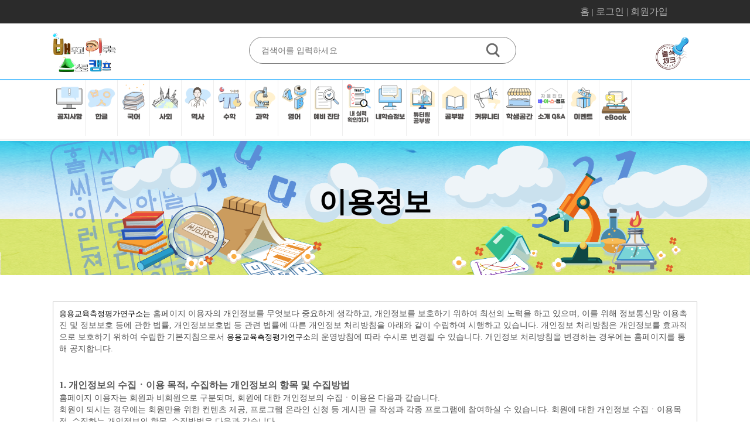

--- FILE ---
content_type: text/html;charset=utf-8
request_url: https://www.plasedu.org/plas/web/privacy.php
body_size: 52867
content:
<!doctype html>
<html lang="ko">
<head>
		<meta name="viewport" content="initial-scale=1.0,minimum-scale=1.0,maximum-scale=1.0, user-scalable=no" />
		<!-- <meta name="viewport" content="width=가로값px" /> -->

    <meta charset="utf-8" />
	<meta http-equiv="X-UA-Compatible" content="IE=edge, chrome=1" />
	<meta name="generator" content="EditPlus" />
	<meta name="author" content="O C" />
	<meta name="keywords" content="학습진단,  기초학력진단보정시스템, 기초학력, 기초학력 진단-보정시스템, 늘품이,기초학력 진단검사, 기초학력 향상도검사, 기초학력 진단평가, 응용교육측정평가연구소, 기초학력평가, 배이스캠프" /> <!-- 포털사이트의 검색값 -->
	<meta name="description" content="배우고 이루는 스스로 캠프 ( 배이스캠프, PLASEDU ) 이용정보 &gt; 개인정보처리방침" /> <!-- 웹사이트 해당 페이지의 요약내용 -->


	<!-- SNS -->
	<meta property="og:type" content="website" />
	<meta name="apple-mobile-web-app-title" content="PLAS ( 배이스캠프 : 배우고 이루는 스스로 캠프 )" />
	<meta property="og:title" content="PLAS ( 배이스캠프 : 배우고 이루는 스스로 캠프 )" />
	<meta property="og:description" content="배우고 이루는 스스로 캠프 ( 배이스캠프, PLASEDU )" />
	<meta property="og:image" content="" />
	<meta property="og:url" content="http://www.plasedu.org/plas/web/privacy.php" />
	<meta property="og:site_name" content="PLAS ( 배이스캠프 : 배우고 이루는 스스로 캠프 )" />
	<meta property="og:locale" content="ko_KR" />

	<!-- SNS -->


	<title>PLAS ( 배이스캠프 : 배우고 이루는 스스로 캠프 )</title>
	<!---->
	<link rel="stylesheet" href="https://www.plasedu.org/plas/core/css/common.css?sng=1769776435" />
	<link rel="stylesheet" href="https://www.plasedu.org/plas/core/css/bbs.css?sng=1769776435" />
	<link rel="stylesheet" href="https://www.plasedu.org/plas/core/css/swiper.css" />
	<link rel="stylesheet" href="https://www.plasedu.org/plas/web/korean/css/layout.css?sng=1769776435" />
	<link rel="stylesheet" href="https://www.plasedu.org/plas/web/korean/css/topmenu.css?sng=1769776435" />
	<link rel="stylesheet" href="https://www.plasedu.org/plas/web/korean/css/main.css?sng=1769776435" />
	<link rel="stylesheet" href="https://www.plasedu.org/plas/web/korean/css/sub.css?sng=1769776435" />
	
			<link rel="stylesheet" href="https://www.plasedu.org/plas/skin/member/basic_responsive/style.css?sng=1769776435"/>
		<link rel="stylesheet" href="https://www.plasedu.org/plas/system/room/css/room.css?sng=1769776435" />
<link rel="stylesheet" href="https://www.plasedu.org/plas/system/subject/css/subject.css?sng=1769776435" />
<link rel="stylesheet" href="https://www.plasedu.org/plas/system/stamp/css/stamp.css?sng=1769776435" />
<link rel="stylesheet" href="https://www.plasedu.org/plas/system/poll/css/poll.css?sng=1769776435" />

	<script src="https://www.plasedu.org/plas/core/js/jquery-1.8.3.min.js"></script>
	<script src="https://www.plasedu.org/plas/core/js/synergy.js"></script>
	<script src="https://www.plasedu.org/plas/core/js/wrest.js"></script>
	
	<script src="https://www.plasedu.org/plas/web/korean/js/jquery.easing.1.3.js"></script>
	<script src="https://www.plasedu.org/plas/web/korean/js/script.js?sng=1769776435"></script>

	
	<!--[if lt IE 9]>
		<script src="https://www.plasedu.org/plas/core/js/html5shiv.min.js"></script>
		<script src="https://www.plasedu.org/plas/core/js/respond.min.js"></script>
	<![endif]-->


	<script src="https://www.plasedu.org/plas/system/room/js/room.js?sng=1769776435"></script>
<script src="https://www.plasedu.org/plas/system/subject/js/subject.js?sng=1769776435"></script>
<script src="https://www.plasedu.org/plas/system/stamp/js/stamp.js?sng=1769776435"></script>
	<script>$(function() { var sNg = $('html').syNergy({sngAppLoder: 0,sngAppLoderFade: 0,sngResponsive: 1,sngUrl: "https://www.plasedu.org/plas",sngCoreUrl: "https://www.plasedu.org/plas/core",sngSecretUrl: "https://www.plasedu.org/plas/core/secret",sngImgUrl: "https://www.plasedu.org/plas/core/image",sngHomepageUrl: "https://www.plasedu.org/plas/web/korean",sngNowLangId: "1",sngNowLangText: "",sngNowLangDefault: "korean",sngNowMenuId: "",sngNowDepth1: "51",sngNowDepth2: "11",sngNowDepth3: "0",sngNowPage: "/plas/web/privacy.php",sngDevice: "computer",sngLoginWriting: 0,sngLoginMinutes: 10,sngLoginId: 0});});var event_value = "";</script>

	<script>
	$(function() {

		//==================================================
		// Hybrid_App 설정
		//--------------------------------------------------
				
		$(document).on('click','a[href!="javascript:;"]', function(event) {
			var homeurl_val = "https://www.plasedu.org/plas";
			var href_val = $(this).attr('href');
			var target_val = $(this).attr('target');

			// 앱이라면 새창, 타도메인 브라우저로 열기
			if(typeof(device_info) != 'undefined') {
				if((target_val && target_val == '_blank') || (href_val && href_val.indexOf(homeurl_val) == '-1' && href_val.substr(0,1) != '#')) {
					app.onBlankOpen(href_val);
					return false;
				}
			}
		});
		//==================================================

	});
	</script>
</head>

<body>

<a id="top"></a>


<div id="body_fade"></div>
<div id="popup_fade"></div>
<div id="sng_loading_fade"></div>
<div id="sng_loading_loader"><span class="sng_loading_icon"><img src="https://www.plasedu.org/plas/core/image/common/loader.gif" alt="로더" style="width:50px;" /></span></div>

<div id="daum_zip_layer" style="display:none;position:fixed;overflow:hidden;z-index:999999998;background:#fff;-webkit-overflow-scrolling:touch;"><img src="//i1.daumcdn.net/localimg/localimages/07/postcode/320/close.png" id="daum_zip_layer_close_btn" alt="닫기 버튼" style="cursor:pointer;position:absolute;right:0px;top:0px;z-index:999999999;" /><div id="daum_zip_layer2" style="position:fixed;overflow:hidden;z-index:999999998;width:500px;height:450px;margin-top:20px;"></div></div>

<div id="agm_doc_signbox">
	<div class="title">전자서명란</div>
	<canvas id="agm_doc_canvas"></canvas>
	<div class="btnbox">
		<div id="agm_doc_signreset_btn" class="cursor btn01">서명초기화</div>
		<div id="agm_doc_signclose_btn" class="cursor btn01">확인</div>
	</div>
</div>
 


<!-- 스킵 네비게이션 -->
<div class="skipNav">
	<h2>스킵 네비게이션</h2>
	<ul>
		<li><a href="#main_contents">본문으로 바로가기</a></li>
        <li><a href="#header">탑메뉴로 바로가기</a></li>
		<li><a href="#left_menu">메인메뉴를 생략하고 하위메뉴로 바로 가기</a></li>
        <li><a href="#copyright">연락처 및 저작권으로 바로가기</a></li>
	</ul>
	<hr />
</div>
<!-- 스킵 네비게이션 끝 -->
 
 
<div id="wrap">   
<!-- 메뉴 시작 //--><!--  메인 메뉴   //-->

<script>

	function clickshop(){

		var os = "";

		if(os == "and"){

		}
		else if(os == "ios"){

		}
		else{
			
		}

		

	}
	function logincheck(){
		alert('로그인 후 이용가능합니다.');
	}
	function stu(){
		alert('학생 또는 학부모는 이용하실 수 없습니다.');
	}

	function search_post(){

		if(document.getElementById('search_stx').value == ''){
			alert('검색어를 입력해주세요.');
		}
		else{
			search_form.submit();	
		}
	
	}
	

</script>

<header>
<nav>
<div id="header">
	<div class="header_wrap">

		<div class="btn_m_list">
			<span id="m_line_bf"></span>
			<span id="m_line_ce1"></span>
			<span id="m_line_ce2"></span>
			<span id="m_line_af"></span>
		</div>
		<div class="btn_m_login_wrap">

			</a>
		
		</div>

		<div class="top_wrap">
			<div class="web_size">
				<div id="top_link">
					<ul>
						<li><span id="login_timer_box">10:00</span><a href="https://www.plasedu.org/plas/index.php?mode=homepage">홈</a>&nbsp;|&nbsp;</li>
													<li><a href="https://www.plasedu.org/plas/member/login.php">로그인<!--</a>-->&nbsp;|&nbsp;</li>
							<li><a href="https://www.plasedu.org/plas/member/agree.php">회원가입<!--</a>--></li>
						
											</ul>
				</div>
				<!--<div class="cursor sitemap_btn" id="opensitemap"><span></span></div>-->
			</div>
		</div>

		<div class="h1_wrap">
			<div class="web_size">

				<h1><a href="https://www.plasedu.org/plas/index.php?mode=homepage"><img src="https://www.plasedu.org/plas/web/korean/image/common/top_logo.png" height=67px alt="PLAS ( 배이스캠프 : 배우고 이루는 스스로 캠프 )" /></a></h1>

				<div class="search_wrap">
					<span>          </span>
					<form id="search_form" name="search_form" method="post" action="https://www.plasedu.org/plas/web/page.php?pcode=99">
						<div class="search">
							<input type="text" id="search_stx" name="search_stx" class="search_input firsthangul" title="검색어" placeholder="검색어를 입력하세요" />
							<a href="javascript:search_post()"><img src="https://www.plasedu.org/plas/web/korean/image/common/search_btn02.png" alt="검색" title="검색" style="width:23px;padding-top:3px" /></a>
						</div>
						<div class="stamp stamp_click cursor" data-no="">
							<span style="padding-left:14px; font-size:18px;text-align:center;width:24px;"></span>
						</div>
                        <div class="level">
                            <center>
                                                                                    </center>
                        </div>
					</form>
				</div>
			</div>
		</div>

		


			<!-- <div class="btn_all"></div> -->
		<div id="icon_box">
			<div class="web_size">
				<ul>
				

					<a href="https://www.plasedu.org/plas/bbs/board.php?bo_id=cmu_notice" ><li class="icon_notice ">&nbsp;</li></a>

					                        <a href="javascript:logincheck();" ><li class="icon_ko1 ">&nbsp;</li></a>
						<a href="javascript:logincheck();" ><li class="icon_ko ">&nbsp;</li></a>
						<a href="javascript:logincheck();" ><li class="icon_so ">&nbsp;</li></a>
						<a href="javascript:logincheck();" ><li class="icon_so2 ">&nbsp;</li></a>
						<a href="javascript:logincheck();" ><li class="icon_ma ">&nbsp;</li></a>
						<a href="javascript:logincheck();" ><li class="icon_sc ">&nbsp;</li></a>
						<a href="javascript:logincheck();" ><li class="icon_en ">&nbsp;</li></a>
                        <a href="javascript:logincheck();" ><li class="icon_di">&nbsp;</li></a>
                        

                        <a href="javascript:logincheck();" ><li class="icon_pa">&nbsp;</li></a>

						<a href="javascript:logincheck();" ><li class="icon_re">&nbsp;</li></a>
                        <a href="javascript:logincheck();" ><li class="icon_room2">&nbsp</li></a>
                        <a href="javascript:logincheck();" ><li class="icon_room">&nbsp;</li></a>
						<a href="javascript:logincheck();" ><li class="icon_cmu">&nbsp;</li></a>
						<a href="javascript:logincheck();" ><li class="icon_stu">&nbsp;</li></a>
                        
                           
					
					<!--							  <a href="https://www.plasedu.org/plas/bbs/board.php?bo_id=cmu_teacher_TIP" ><li class="icon_tea">선생님 공간</li></a>
											-->
				  
					<a href="https://www.plasedu.org/plas/web/page.php?pcode=102" ><li class="icon_logo">&nbsp;</li></a>
                                            <a href="javascript:logincheck();" ><li class="icon_event ">&nbsp;</li></a>
						<a href="javascript:logincheck();" ><li class="icon_eboo ">&nbsp;</li></a>
                    
				</ul>
			</div>
		</div>


		<div class="gnb_wrap">
			<div class="web_size">
				<div class="gnb">
					<div class="m_icon_box">

						<a href="https://www.plasedu.org/plas/bbs/board.php?bo_id=cmu_notice" ><p class="icon_notice "></p></a>
			

						                            <a href="javascript:logincheck();" ><p class="icon_ko1"></p></a>
							<a href="javascript:logincheck();"><p class="icon_ko"></p></a>
							<a href="javascript:logincheck();"><p class="icon_so"></p></a>
							<a href="javascript:logincheck();"><p class="icon_so2"></p></a>
							<a href="javascript:logincheck();"><p class="icon_ma"></p></a>
							<a href="javascript:logincheck();"><p class="icon_sc"></p></a>
							<a href="javascript:logincheck();"><p class="icon_en"></p></a>
                            <a href="javascript:logincheck();"><p class="icon_di"></p></a>

                            <a href="javascript:logincheck();"><p class="icon_pa"></p></a>

                            <a href="javascript:logincheck();"><p class="icon_re"></p></a>
                            <a href="javascript:logincheck();"><p class="icon_room2"></p></a>
                            <a href="javascript:logincheck();"><p class="icon_room"></p></a>
							<a href="javascript:logincheck();"><p class="icon_cmu"></p></a>
							<a href="javascript:logincheck();"><p class="icon_stu"></p></a>
                            
                            
      
                            
                              
							

						<!--
													   <a href="https://www.plasedu.org/plas/bbs/board.php?bo_id=cmu_teacher_TIP" ><p class="icon_tea">선생님 공간</p></a>
												-->
					  

						<a href="https://www.plasedu.org/plas/web/page.php?pcode=102" ><p class="icon_logo"></p></a>

                                                    <a href="javascript:logincheck();"><p class="icon_event"></p></a>
                        						

					</div>
					<ul class="m_menu_box">
						
								<li class="topmenu_lis mobile_menu" data-depth1="52" data-key="52" data-width="100%"><a href="https://www.plasedu.org/plas">홈</a></li>
																<li class="topmenu_lis mobile_menu" data-depth1="52" data-key="52" data-width="2.5%"><a href="https://www.plasedu.org/plas/member/login.php">로그인</a></li>
													</ul>
					<!--<div class="btn_m_close" title="메뉴닫기"></div>-->
				</div>
			</div>
		</div>

	</div>



</div>
</nav>
</header>
<!-- 메뉴 끝 //--> 
					

	<!-- 메인 페이지 디자인 -->
		<div id="header_sub">
		<center>
		<div class="sub_top">
			
			<img src="https://www.plasedu.org/plas/web/korean/image/common/sub_top_img.png" alt="배이스캠프" height=100%/>			<h2>
			
							
				<font color=black>이용정보</font></h2>
					</div>
		</center>
		<!--
<div id="sub_navigation">
	<div class="web_size">  
		<a href="https://www.plasedu.org/plas"><div class="sub_navigation_home"></div></a>		
		<div class="sub_navigation_depth sub_navigation_p1" data-ulbox="sub_nav_ul_depth1">
<a href="" target="_self"><p class="sub_navigation_depth_p" data-ulbox="sub_nav_ul_depth1">이용정보</p></a>
<ul id="sub_nav_ul_depth1">
<a href="https://www.plasedu.org/plas/web/page.php?pcode=1" target="_self"><li>한글 정확하게 소리내어 읽기</li></a>
<a href="https://www.plasedu.org/plas/web/page.php?pcode=2" target="_self"><li>한글 자모음자 익히기</li></a>
<a href="https://www.plasedu.org/plas/web/page.php?pcode=3" target="_self"><li>한글 낱말 익히기</li></a>
<a href="https://www.plasedu.org/plas/web/page.php?pcode=60" target="_self"><li>내학습정보</li></a>
<a href="https://www.plasedu.org/plas/web/page.php?pcode=56" target="_self"><li>국어</li></a>
<a href="https://www.plasedu.org/plas/web/page.php?pcode=66" target="_self"><li>출석현황</li></a>
<a href="https://www.plasedu.org/plas/web/page.php?pcode=68" target="_self"><li>역사</li></a>
<a href="https://www.plasedu.org/plas/web/page.php?pcode=55" target="_self"><li>수학</li></a>
<a href="https://www.plasedu.org/plas/web/page.php?pcode=58" target="_self"><li>과학</li></a>
<a href="https://www.plasedu.org/plas/web/page.php?pcode=57" target="_self"><li>영어</li></a>
<a href="https://www.plasedu.org/plas/web/page.php?pcode=64" target="_self"><li>한글</li></a>
<a href="https://www.plasedu.org/plas/web/page.php?pcode=62" target="_self"><li>사회</li></a>
<a href="https://www.plasedu.org/plas/bbs/board.php?bo_id=cmu04" target="_self"><li>게시판</li></a>
<a href="https://www.plasedu.org/plas/web/page.php?pcode=70" target="_self"><li>나의 진행과정</li></a>
<a href="https://www.plasedu.org/plas/web/page.php?pcode=73" target="_self"><li>나의 진행과정(문제)</li></a>
<a href="https://www.plasedu.org/plas/bbs/board.php?bo_id=cmu_free" target="_self"><li>커뮤니티</li></a>
<a href="https://www.plasedu.org/plas/bbs/board.php?bo_id=cmu_student_ko" target="_self"><li>질문있어요(학생공간)</li></a>
<a href="https://www.plasedu.org/plas/bbs/board.php?bo_id=cmu_teacher_tip" target="_self"><li>선생님공간</li></a>
<a href="https://www.plasedu.org/plas/web/page.php?pcode=96" target="_self"><li>학습진단검사 : 국어</li></a>
<a href="https://www.plasedu.org/plas/web/page.php?pcode=97" target="_self"><li>학습진단검사 : 수학</li></a>
<a href="https://www.plasedu.org/plas/web/page.php?pcode=99" target="_self"><li>검색결과</li></a>
<a href="https://www.plasedu.org/plas/web/page.php?pcode=102" target="_self"><li>소개</li></a>
<a href="https://www.plasedu.org/plas/bbs/board.php?bo_id=cmu_notice" target="_self"><li>공지사항</li></a>
<a href="https://www.plasedu.org/plas/web/page.php?pcode=104" target="_self"><li>공부방</li></a>
<a href="https://www.plasedu.org/plas/bbs/board.php?bo_id=room_notice2" target="_self"><li>공부방 사용방법</li></a>
<a href="https://www.plasedu.org/plas/web/page.php?pcode=106" target="_self"><li>예비 중학생 진단</li></a>
<a href="https://www.plasedu.org/plas/web/page.php?pcode=107" target="_self"><li>예비 중학생 진단 학습 꾸러미</li></a>
<a href="https://www.plasedu.org/plas/web/page.php?pcode=108" target="_self"><li>예비 중학생 진단 채점 결과표</li></a>
<a href="https://www.plasedu.org/plas/web/page.php?pcode=109" target="_self"><li>관련 문항</li></a>
<a href="https://www.plasedu.org/plas/web/page.php?pcode=110" target="_self"><li>튜터링 공부방</li></a>
<a href="https://www.plasedu.org/plas/bbs/board.php?bo_id=cmu_event" target="_self"><li>이벤트</li></a>
<a href="https://www.plasedu.org/plas/web/page.php?pcode=113" target="_self"><li>내가 쓴 글</li></a>
<a href="https://www.plasedu.org/plas/bbs/board.php?bo_id=room_11" target="_self"><li>공부방 1:1상담게시판</li></a>
<a href="https://www.plasedu.org/plas/web/page.php?pcode=115" target="_self"><li>총괄평가</li></a>
<a href="https://www.plasedu.org/plas/web/page.php?pcode=116" target="_self"><li>총괄평가 결과</li></a>
<a href="https://www.plasedu.org/plas/web/page.php?pcode=117" target="_self"><li>형성평가</li></a>
<a href="https://www.plasedu.org/plas/web/page.php?pcode=118" target="_self"><li>형성평가 결과</li></a>
<a href="https://www.plasedu.org/plas/web/page.php?pcode=121" target="_self"><li>e-book</li></a>
<a href="https://www.plasedu.org/plas/web/page.php?pcode=120" target="_self"><li>E북 채점결과표</li></a>
<a href="https://www.plasedu.org/plas/web/page.php?pcode=125" target="_self"><li>내 서재</li></a>
</ul>
</div>
 <div class="sub_navigation_depth sub_navigation_p2" data-ulbox="sub_nav_ul_depth2">
<a href="https://www.plasedu.org/plas/web/privacy.php" target="_self"><p class="sub_navigation_depth_p current" data-ulbox="sub_nav_ul_depth2">개인정보처리방침</p></a>
<ul id="sub_nav_ul_depth2">
<a href="https://www.plasedu.org/plas/web/privacy.php" target="_self"><li>개인정보처리방침</li></a>
<a href="https://www.plasedu.org/plas/web/provision.php" target="_self"><li>이용약관</li></a>
<a href="https://www.plasedu.org/plas/web/email.php" target="_self"><li>이메일무단수집거부</li></a>
</ul>
</div>
 	</div>
</div>
-->
		<div class="web_size">
			<div id="sub_wrap">
				<!--<aside>
				<div id="left_menu">
					<!-- 서브 왼쪽 기타메뉴와 배너 
					


<nav>
<div id="snb">
	<ul>
					<li class="current"><a href="https://www.plasedu.org/plas/web/privacy.php">개인정보처리방침</a>					</li>					<li><a href="https://www.plasedu.org/plas/web/provision.php">이용약관</a>					</li>					<li><a href="https://www.plasedu.org/plas/web/email.php">이메일무단수집거부</a>					</li>			</ul>  
</div>
</nav>
					
<!-- 왼쪽 메뉴 -->
<div id="left_bn"> 
 
</div>
<!-- 왼쪽 메뉴 -->  					<!-- 서브 왼쪽 기타메뉴와 배너 끝
				</div>
				</aside>-->

				<section>
				<div id="sub_main">
					<!-- 서브 제목과 네비게이션 //-->
					  
<!--<div id="sub_title"> 
	<h3>개인정보처리방침</h3>
	<p>학습능력 향상의 위해 최적의 문제를 제공해드리겠습니다.</p>
</div>-->

 
 





<!--<div class="h30p"></div>
-->



<!-- 상단 이미지파일 -->
<!-- 상단 이미지파일 -->

					<!-- 본문내용 시작//-->
					<div id="main_contents">
			 
		

	
					<div class="user_textarea">
						<div style="line-height: 1.5;"><font face="굴림"> <span style="display: inline !important; float: none; background-color: rgb(255, 255, 255); color: rgb(0, 0, 0); font-family: 굴림; font-size: 13.33px; font-style: normal; font-variant: normal; font-weight: 400; letter-spacing: normal; line-height: 1.5; orphans: 2; text-align: left; text-decoration: none; text-indent: 0px; text-transform: none; -webkit-text-stroke-width: 0px; white-space: normal; word-spacing: 0px;">응용교육측정평가연구소는</span> 홈페이지 이용자의 개인정보를 무엇보다 중요하게 생각하고, 개인정보를 보호하기 위하여 최선의 노력을 하고 있으며, 이를 위해 정보통신망 이용촉진 및 정보보호 등에 관한 법률, 개인정보보호법 등 관련 법률에 따른 개인정보 처리방침을 아래와 같이 수립하여 시행하고 있습니다. 개인정보 처리방침은 개인정보를 효과적으로 보호하기 위하여 수립한 기본지침으로서 <span style="display: inline !important; float: none; background-color: rgb(255, 255, 255); color: rgb(0, 0, 0); font-family: 굴림; font-size: 13.33px; font-style: normal; font-variant: normal; font-weight: 400; letter-spacing: normal; line-height: 1.5; orphans: 2; text-align: left; text-decoration: none; text-indent: 0px; text-transform: none; -webkit-text-stroke-width: 0px; white-space: normal; word-spacing: 0px;">응용교육측정평가연구소</span>의 운영방침에 따라 수시로 변경될 수 있습니다. 개인정보 처리방침을 변경하는 경우에는 홈페이지를 통해 공지합니다.</font></div><div style="line-height: 1.5;"><font face="굴림"><br></font></div><div style="line-height: 1.5;"><font face="굴림"><br></font></div><div style="line-height: 1.5;"><font face="굴림"><span style="font-size: 12pt;"><b>1. 개인정보의 수집ㆍ이용 목적, 수집하는 개인정보의 항목 및 수집방법</b></span></font></div><div style="line-height: 1.5;"><font face="굴림"> 홈페이지 이용자는 회원과 비회원으로 구분되며, 회원에 대한 개인정보의 수집ㆍ이용은 다음과 같습니다. </font></div><div style="line-height: 1.5;"><font face="굴림">회원이 되시는 경우에는 회원만을 위한 컨텐츠 제공, 프로그램 온라인 신청 등 게시판 글 작성과 각종 프로그램에 참여하실 수 있습니다. 회원에 대한 개인정보 수집ㆍ이용목적, 수집하는 개인정보의 항목, 수집방법은 다음과 같습니다.</font></div><div style="line-height: 1.5;"><font face="굴림"> 수집 및 이용목적</font></div><div style="line-height: 1.5;"><font face="굴림">  - 회원가입 및 서비스 이용시 본인의 확인</font></div><div style="line-height: 1.5;"><font face="굴림">  - 회원 관심분야에 따른 각종 개인 맞춤 서비스의 제공</font></div><div style="line-height: 1.5;"><font face="굴림">  - 프로그램 신청에 대한 접수, 유익한 정보의 제공 등</font></div><div style="line-height: 1.5;"><font face="굴림"> 수집하는 개인정보 항목</font></div><div style="line-height: 1.5;"><font face="굴림">  - 필수항목 : 회원ID, 비밀번호</font></div><div style="line-height: 1.5;"><font face="굴림">  - 선택항목 : 부가정보</font></div><div style="line-height: 1.5;"><font face="굴림">  - 홈페이지 접속정보 및 서비스 이용정보</font></div><div style="line-height: 1.5;"><font face="굴림"> 수집방법</font></div><div style="line-height: 1.5;"><font face="굴림">  - 홈페이지 회원가입란에 마련된 개인정보 입력란에 회원 본인이 직접 입력하는 방식</font></div><div style="line-height: 1.5;"><font face="굴림">  - 생성정보 수집 툴을 이용한 홈페이지 이용 로그 기록 자동수집</font></div><div style="line-height: 1.5;"><font face="굴림"><br></font></div><div style="line-height: 1.5;"><font face="굴림"><span style="font-size: 12pt;"><b>2. 개인정보의 보유 및 이용기간, 개인정보의 파기절차 및 방법</b></span></font></div><div style="line-height: 1.5;"><font face="굴림"> 보유 및 이용기간 이용자가 회원 탈회를 요청하거나 개인정보의 수집ㆍ이용 등에 대한 동의를 철회할 때까지 보유ㆍ이용하며, 수집ㆍ이용목적을 달성한 경우 또는 탈회 ㆍ동의 철회의 요청이 있는 경우 해당 개인정보를 즉시 파기합니다. 다만, 다음의 정보에 대해서는 아래의 이유로 명시한 기간 동안 보존 합니다.</font></div><div style="line-height: 1.5;"><font face="굴림"> <span style="background-color: rgb(255, 255, 255); color: rgb(0, 0, 0); display: inline; float: none; font-family: 굴림; font-size: 13.33px; font-style: normal; font-variant: normal; font-weight: 400; letter-spacing: normal; line-height: 1.5; orphans: 2; text-align: left; text-decoration: none; text-indent: 0px; text-transform: none; -webkit-text-stroke-width: 0px; white-space: normal; word-spacing: 0px;">응용교육측정평가연구소</span> 내부 방침에 의한 정보보유 사유</font></div><div style="line-height: 1.5;"><font face="굴림">  * 부정이용기록</font></div><div style="line-height: 1.5;"><font face="굴림">   - 보존이유 : 부정 이용 방지</font></div><div style="line-height: 1.5;"><font face="굴림">   - 보존기간 : 1년</font></div><div style="line-height: 1.5;"><font face="굴림"> 관련법령에 의한 정보보유 사유</font></div><div style="line-height: 1.5;"><font face="굴림">  - 상법, 전자상거래 등에서의 소비자보호에 관한 법률 등 관계법령에 으하여 보존할 필요가 있는 경우 <span style="background-color: rgb(255, 255, 255); color: rgb(0, 0, 0); display: inline; float: none; font-family: 굴림; font-size: 13.33px; font-style: normal; font-variant: normal; font-weight: 400; letter-spacing: normal; line-height: 1.5; orphans: 2; text-align: left; text-decoration: none; text-indent: 0px; text-transform: none; -webkit-text-stroke-width: 0px; white-space: normal; word-spacing: 0px;">응용교육측정평가연구소</span><span style="display: inline !important; float: none; background-color: rgb(255, 255, 255); color: rgb(0, 0, 0); font-family: 굴림; font-size: 13.33px; font-style: normal; font-variant: normal; font-weight: 400; letter-spacing: normal; orphans: 2; text-align: left; text-decoration: none; text-indent: 0px; text-transform: none; -webkit-text-stroke-width: 0px; white-space: normal; word-spacing: 0px;">는 </span>관계법령에서 정한 일정한 기간 동안 회원정보를 보관합니다. 이 경우 <span style="background-color: rgb(255, 255, 255); color: rgb(0, 0, 0); display: inline; float: none; font-family: 굴림; font-size: 13.33px; font-style: normal; font-variant: normal; font-weight: 400; letter-spacing: normal; line-height: 1.5; orphans: 2; text-align: left; text-decoration: none; text-indent: 0px; text-transform: none; -webkit-text-stroke-width: 0px; white-space: normal; word-spacing: 0px;">응용교육측정평가연구소는 </span>보관하는 정보를 그 보관의 목적으로만 이용하며 보존기간은 아래와 같습니다.</font></div><div style="line-height: 1.5;"><font face="굴림">  * 대금결재 및 재화 등의 공급에 관한 기록</font></div><div style="line-height: 1.5;"><font face="굴림">   - 보존이유 : 전자상거래 등에서의 소비자보호에 관한 법률</font></div><div style="line-height: 1.5;"><font face="굴림">   - 보존기간 : 5년</font></div><div style="line-height: 1.5;"><font face="굴림">  * 소비자의 불만 또는 분쟁처리에 관한 기록</font></div><div style="line-height: 1.5;"><font face="굴림">   - 보존이유 : 전자상거래 등에서의 소비자보호에 관한 법률</font></div><div style="line-height: 1.5;"><font face="굴림">   - 보존기간 : 3년</font></div><div style="line-height: 1.5;"><font face="굴림"> 기타 법률에 의해 이용자의 개인정보를 보존해야할 필요가 있는 경우에는 해당 법률의 규정에 따릅니다.</font></div><div style="line-height: 1.5;"><font face="굴림"> 개인정보의 파기절차 및 방법</font></div><div style="line-height: 1.5;"><font face="굴림">  - 해당 전자적 파일 형태로 저장된 개인정보를 서버에서 추출한 후 기록을 재생할 수 없는 기술적 방법을 사용하여 삭제합니다. 종이로 출력된 개인정보는 분쇄기로 분쇄 또는 소각하여 파기합니다.</font></div><div style="line-height: 1.5;"><font face="굴림"><br></font></div><div style="line-height: 1.5;"><font face="굴림"><span style="font-size: 12pt;"><b>3. 이용자 및 법정대리인의 권리와 그 행사방법</b></span></font></div><div style="line-height: 1.5;"><font face="굴림"> 이용자 및 법정대리인은 언제든지 등록되어 있는 자신 또는 당해 만14세 미만 아동의 개인정보를 조회ㆍ수정하거나 회원 탈회를 요청할 수 있습니다.</font></div><div style="line-height: 1.5;"><font face="굴림"> 이용자 또는 만 14세 미만 아동의 개인정보 조회ㆍ수정을 위해서는 회원 로그인을 한 후 '회원정보'내 '개인정보변경'화면에서 직접 할 수 있으며, '회원탈퇴'를 하시고자 하는 경우 '회원탈퇴'를 클릭하여 본인 확인 절차를 거치신 후 직접 탈퇴가 가능합니다.</font></div><div style="line-height: 1.5;"><font face="굴림"> 이용자가 개인정보의 오류에 대한 정정ㆍ삭제를 요청하신 경우에는 정정을 완료하기 전까지 당해 개인정보를 이용 하지 않습니다.</font></div><div style="line-height: 1.5;"><font face="굴림"> 이용자가 개인정보의 처리를 정지하고자 하는 경우에는 사전에 홈페이지를 통한 회원탈퇴 절차가 선행되어야 함을 양지하시기 바라며, 탈퇴를 하시면 지체없이 개인정보의 처리를 정지하고 이용자의 개인정보를 파기합니다.</font></div><div style="line-height: 1.5;"><font face="굴림"><br></font></div><div style="line-height: 1.5;"><font face="굴림"><span style="font-size: 12pt;"><b>4. 인터넷 접속정보파일 등 개인정보를 자동으로 수집하는 장치(쿠키 등)의 설치ㆍ운영 및 그 거부에 관한 사항</b></span></font></div><div style="line-height: 1.5;"><font face="굴림"> <span style="background-color: rgb(255, 255, 255); color: rgb(0, 0, 0); display: inline; float: none; font-family: 굴림; font-size: 13.33px; font-style: normal; font-variant: normal; font-weight: 400; letter-spacing: normal; line-height: 1.5; orphans: 2; text-align: left; text-decoration: none; text-indent: 0px; text-transform: none; -webkit-text-stroke-width: 0px; white-space: normal; word-spacing: 0px;">응용교육측정평가연구소</span> PLAS 홈페이지는 귀하의 정보를 수시로 저장하고 찾아내는 '세션(Session)' 등을 운용합니다. 서버상에 저장되는 세션(Session)과 클라이언트 컴퓨터에 쿠키로 저장되는 Session ID로 나눠 운영됩니다. <span style="background-color: rgb(255, 255, 255); color: rgb(0, 0, 0); display: inline; float: none; font-family: 굴림; font-size: 13.33px; font-style: normal; font-variant: normal; font-weight: 400; letter-spacing: normal; line-height: 1.5; orphans: 2; text-align: left; text-decoration: none; text-indent: 0px; text-transform: none; -webkit-text-stroke-width: 0px; white-space: normal; word-spacing: 0px;">응용교육측정평가연구소는 </span>다음과 같은 목적을 위해 세션을 사용합니다.</font></div><div style="line-height: 1.5;"><font face="굴림"> 세션(Session)등 사용 목적</font></div><div style="line-height: 1.5;"><font face="굴림">이용자(회원과 비회원)의 접속 빈도나 방문 시간 등을 분석, 이용자의 취향과 관심분야를 파악 및 자취 추적, 방문 회수 파악 등을 통한 개인 맞춤 서비스를 제공합니다.</font></div><div style="line-height: 1.5;"><font face="굴림"> 세션(Session)설정 거부 방법</font></div><div style="line-height: 1.5;"><font face="굴림">이용자는 쿠키(Session ID) 설치에 대한 선택권을 가지고 있습니다. 따라서, 이용자는 웹브라우저에서 옵션을 설정함으로써 모든 쿠키를 허용하거나, 쿠키가 저장될 때마다 확인을 거치거나, 아니면 모든 쿠키의 저장을 거부할 수도 있습니다.</font></div><div style="line-height: 1.5;"><font face="굴림"> 설정방법 예(인터넷 익스플로어의 경우) : 웹 브라우저 상단의 도구 &amp;gt; 인터넷 옵션 &amp;gt; 개인정보 (단, 이용자분께서 쿠키 설치를 거부하였을 경우 회원인증이 필요한 서비스를 이용할 수 없습니다.)</font></div><div style="line-height: 1.5;"><font face="굴림"><br></font></div><div style="line-height: 1.5;"><font face="굴림"><span style="font-size: 12pt;"><b>5. 개인정보의 기술적/ 관리적 보호 대책</b></span></font></div><div style="line-height: 1.5;"><font face="굴림"> <span style="background-color: rgb(255, 255, 255); color: rgb(0, 0, 0); display: inline; float: none; font-family: 굴림; font-size: 13.33px; font-style: normal; font-variant: normal; font-weight: 400; letter-spacing: normal; line-height: 1.5; orphans: 2; text-align: left; text-decoration: none; text-indent: 0px; text-transform: none; -webkit-text-stroke-width: 0px; white-space: normal; word-spacing: 0px;">응용교육측정평가연구소는</span> 이용자들의 개인정보를 취급함에 있어 개인정보가 분실, 도난, 누출, 변조 또는 훼손되지 않도록 안전성 확보를 위하여 다음과 같은 기술적/관리적 대책을 강구하고 있습니다.</font></div><div style="line-height: 1.5;"><font face="굴림">  - 비밀번호 암호화 : </font><span style="font-family: 굴림; font-size: 10pt;">회원 아이디(ID)의 비밀번호는 암호화되어 저장 및 관리되고 있어 본인만이 알고 있으며, 개인정보의 확인 및 변경도 비밀번호를 알고 있는 본인에 의해서만 가능합니다.</span></div><div style="line-height: 1.5;"><font face="굴림">  - 해킹 등에 대비한 대책 : <span style="background-color: rgb(255, 255, 255); color: rgb(0, 0, 0); display: inline; float: none; font-family: 굴림; font-size: 13.33px; font-style: normal; font-variant: normal; font-weight: 400; letter-spacing: normal; line-height: 1.5; orphans: 2; text-align: left; text-decoration: none; text-indent: 0px; text-transform: none; -webkit-text-stroke-width: 0px; white-space: normal; word-spacing: 0px;">응용교육측정평가연구소는 </span></font><span style="font-family: 굴림; font-size: 10pt;">해킹이나 컴퓨터 바이러스 등에 의해 회원의 개인정보가 유출되거나 훼손되는 것을 막기 위해 최선을 다하고 있습니다. </span><span style="font-family: 굴림; font-size: 10pt;">개인정보의 훼손에 대비해서 자료를 수시로 백업하고 있고, 최신 백신프로그램을 이용하여 이용자들의 개인정보나 자료가 누출되거나 손상되지 않도록 방지하고 있으며, 암호화통신 등을 통하여 네트워크상에서 개인정보를 안전하게 전송할 수 있도록 하고 있습니다. </span><span style="font-family: 굴림; font-size: 10pt;">그리고 침입차단시스템을 이용하여 외부로부터의 무단 접근을 통제하고 있으며, 기타 시스템적으로 보안성을 확보하기 위한 가능한 모든 기술적 장치를 갖추려 노력하고 있습니다.</span></div><div style="line-height: 1.5;"><font face="굴림">  - 취급 직원의 최소화 및 교육 : <span style="background-color: rgb(255, 255, 255); color: rgb(0, 0, 0); display: inline; float: none; font-family: 굴림; font-size: 13.33px; font-style: normal; font-variant: normal; font-weight: 400; letter-spacing: normal; line-height: 1.5; orphans: 2; text-align: left; text-decoration: none; text-indent: 0px; text-transform: none; -webkit-text-stroke-width: 0px; white-space: normal; word-spacing: 0px;">응용교육측정평가연구소의 </span></font><span style="font-family: 굴림; font-size: 10pt;">개인정보관련 취급 직원은 담당자에 한정시키고 있고 이를 위한 별도의 비밀번호를 부여하여 정기적으로 갱신하고 있으며, 담당자에 대한 수시 교육을 통하여 개인정보취급방침의 준수를 항상 강조하고 있습니다.</span></div><div style="line-height: 1.5;"><font face="굴림">  - 개인정보보호전담기구의 운영 : </font><span style="font-family: 굴림; font-size: 10pt;">그리고 개인정보보호전담기구 등을 통하여 개인정보취급방침의 이행사항 및 담당자의 준수여부를 확인하여 문제가 발견될 경우 즉시 수정하고 바로 잡을 수 있도록 노력하고 있습니다. </span><span style="font-family: 굴림; font-size: 10pt;">단, 이용자 본인의 부주의나 인터넷상의 문제로 ID, 비밀번호가 유출되어 발생한 문제에 대해 <span style="background-color: rgb(255, 255, 255); color: rgb(0, 0, 0); display: inline; float: none; font-family: 굴림; font-size: 13.33px; font-style: normal; font-variant: normal; font-weight: 400; letter-spacing: normal; line-height: 1.5; orphans: 2; text-align: left; text-decoration: none; text-indent: 0px; text-transform: none; -webkit-text-stroke-width: 0px; white-space: normal; word-spacing: 0px;">응용교육측정평가연구소의 </span>일체의 책임을 지지 않습니다.</span></div><div style="line-height: 1.5;"><font face="굴림"><br></font></div><div style="line-height: 1.5;"><font face="굴림"><span style="font-size: 12pt;"><b>6. 개인정보 관련 고충사항의 처리 등</b></span></font></div><div style="line-height: 1.5;"><font face="굴림"> 홈페이지 관련 불만사항접수, 홈페이지 운영관련 문의사항, 기타 문의사항</font></div><div style="line-height: 1.5;"><font face="굴림">  - 연락처 : 042-821-8586</font></div><div style="line-height: 1.5;"><font face="굴림"><br></font></div><div style="line-height: 1.5;"><font face="굴림"><span style="font-size: 12pt;"><b>7. 개인정보책임자</b></span></font></div><div style="line-height: 1.5;"><font face="굴림"> 성명 : </font><span style="font-size: 13.33px;">응용교육측정평가연구소</span></div><div style="line-height: 1.5;"><font face="굴림"> 연락처 : 042-821-8586</font></div><div style="line-height: 1.5;"><font face="굴림"> 기타 개인정보침해에 대한 신고나 상담이 필요하신 경우에는 아래 기관에 문의하시기 바랍니다.</font></div><div style="line-height: 1.5;"><font face="굴림">  - 개인정보침해신고센터 (www.118.or.kr / 국번없이 118)</font></div><div style="line-height: 1.5;"><font face="굴림">  - 대검찰청 사이버범죄수사단 (www.spo.go.kr / 02-3480-2000) </font></div><div style="line-height: 1.5;"><font face="굴림">  - 경찰청 사이버테러대응센터 (www.ctrc.go.kr / 1566-0112)</font></div><p style="line-height: 1.5;"><br></p>
						<div class="mt30"><p>▷ 개인정보처리방침 시행일자 : 2020년 06월 08일</p><p>▷ 개인정보처리방침 이전시행일자 : 2020년 02월 14일</p><p>▷ 개인정보처리방침 이전시행일자 : 2020년 02월 07일</p><p>▷ 개인정보처리방침 이전시행일자 : 2019년 09월 30일</p><p>▷ 개인정보처리방침 이전시행일자 : 2019년 09월 01일</p></div>
					</div>
			 
					</div><!-- main_contents 닫기 --> 
				</div><!-- sub_main 닫기 -->
				</section>
			</div><!-- sub_wrap 닫기 --> 
		</div> <!-- web_size 닫기 //--> 

		
	 

		
		<footer>  
		<!-- 카피라이트 //-->   
		<div id="copyright"> 
			<div class="web_size">
			
				<div class="copyright_logo"><img src="https://www.plasedu.org/plas/web/korean/image/common/copyright_logo1.png" alt="PLAS ( 배이스캠프 : 배우고 이루는 스스로 캠프 )" /></div> 
 
				<div class="copyright_btn"> 
					<ul>
						<li><a href="https://www.plasedu.org/plas/web/privacy.php">개인정보처리방침</a></li>
						<li><a href="https://www.plasedu.org/plas/web/provision.php">이용약관</a></li>
						<li><a href="https://www.plasedu.org/plas/web/email.php">이메일무단수집거부</a></li>
					</ul>
				</div>
				
				<div class="copyright_txt">  
					<address>
					<span>상호명 : 충남대학교 응용교육측정평가연구소 / </span>					<br/>
					<span>대전광역시 유성구 궁동 대학로 99 충남대학교 자연과학대학 2호관(W4) 407호 / </span>					<span>전화 : 042-821-8586</span>					 <br />

										<!--통신판매번호 : 제2014-전주완산-0244호<br/>-->

					</address>
<p class="copy">Copyrightⓒ 2025 응용교육측정평가연구소 All rights reserved. 무단 전재, 재배포 및 AI학습 이용 금지 e-mail : amec@cnu.ac.kr  (본 사이트는 교육부, 17개 시·도교육청의 지원으로 비상업적이고 교육적인 목적으로 구축되었습니다. 저작권은 교육부와 17개 시도교육청, 충남대학교 응용교육측정평가연구소에 있습니다.)</p>
				</div> 

				<div class="copy_escrow">
					<!--<img src="https://www.plasedu.org/plas/web/korean/image/common/btm_escrow.jpg" />-->
				</div>

			</div> 
		</div> 

		<!-- 카피라이트 끝//-->
		</footer>


  
  
	</div> <!-- header 닫기 //--> 
</div> <!-- wrap 닫기 //-->
 


<div id="sitemap_wrap">
	<div class="sitemap_wrap">

		<div class="sitemap_box">
			<div class="sitemap_wrap_close"><img src="https://www.plasedu.org/plas/core/image/common/btn_close.png" alt="닫기" class="cursor closesitemap" /></div>  
			<div class="sitemap_h">
			 
				<div class="site_wrap01">
					<div class="site_title">한글 정확하게 소리내어 읽기</div>
					<ul class="site_area01">
											</ul>
				</div>
				  
				<div class="site_wrap01">
					<div class="site_title">한글 자모음자 익히기</div>
					<ul class="site_area01">
											</ul>
				</div>
				  
				<div class="site_wrap01">
					<div class="site_title">한글 낱말 익히기</div>
					<ul class="site_area01">
											</ul>
				</div>
				  
				<div class="site_wrap01">
					<div class="site_title">내학습정보</div>
					<ul class="site_area01">
											</ul>
				</div>
				  
				<div class="site_wrap01">
					<div class="site_title">국어</div>
					<ul class="site_area01">
											</ul>
				</div>
				 
				<div class="site_wrap01">
					<div class="site_title">출석현황</div>
					<ul class="site_area01">
											</ul>
				</div>
				  
				<div class="site_wrap01">
					<div class="site_title">역사</div>
					<ul class="site_area01">
											</ul>
				</div>
				  
				<div class="site_wrap01">
					<div class="site_title">수학</div>
					<ul class="site_area01">
											</ul>
				</div>
				  
				<div class="site_wrap01">
					<div class="site_title">과학</div>
					<ul class="site_area01">
											</ul>
				</div>
				  
				<div class="site_wrap01">
					<div class="site_title">영어</div>
					<ul class="site_area01">
											</ul>
				</div>
				 
				<div class="site_wrap01">
					<div class="site_title">한글</div>
					<ul class="site_area01">
											</ul>
				</div>
				  
				<div class="site_wrap01">
					<div class="site_title">사회</div>
					<ul class="site_area01">
											</ul>
				</div>
				  
				<div class="site_wrap01">
					<div class="site_title">게시판</div>
					<ul class="site_area01">
						<li class="site_list01"><a href="https://www.plasedu.org/plas/bbs/board.php?bo_id=cmu04" target="_self">듣기</a></li><li class="site_list01"><a href="https://www.plasedu.org/plas/web/page.php?pcode=72" target="_self">동영상</a></li>					</ul>
				</div>
				  
				<div class="site_wrap01">
					<div class="site_title">나의 진행과정</div>
					<ul class="site_area01">
											</ul>
				</div>
				  
				<div class="site_wrap01">
					<div class="site_title">나의 진행과정(문제)</div>
					<ul class="site_area01">
											</ul>
				</div>
				 
				<div class="site_wrap01">
					<div class="site_title">커뮤니티</div>
					<ul class="site_area01">
						<li class="site_list01"><a href="https://www.plasedu.org/plas/bbs/board.php?bo_id=cmu_free" target="_self">커뮤니티</a><ul><li class="site_list02"><a href="https://www.plasedu.org/plas/bbs/board.php?bo_id=cmu_free" target="_self">자유게시판</a></li><li class="site_list02"><a href="https://www.plasedu.org/plas/bbs/board.php?bo_id=cmu_np" target="_self">늘품이를 활용한 학습지도</a></li></ul></li>					</ul>
				</div>
				  
				<div class="site_wrap01">
					<div class="site_title">질문있어요(학생공간)</div>
					<ul class="site_area01">
						<li class="site_list01"><a href="https://www.plasedu.org/plas/bbs/board.php?bo_id=cmu_student_ko" target="_self">질문있어요(학생공간)</a><ul><li class="site_list02"><a href="https://www.plasedu.org/plas/bbs/board.php?bo_id=cmu_student_ko" target="_self">국어</a></li><li class="site_list02"><a href="https://www.plasedu.org/plas/bbs/board.php?bo_id=cmu_student_so" target="_self">사회/역사</a></li><li class="site_list02"><a href="https://www.plasedu.org/plas/bbs/board.php?bo_id=cmu_student_math" target="_self">수학</a></li><li class="site_list02"><a href="https://www.plasedu.org/plas/bbs/board.php?bo_id=cmu_student_si" target="_self">과학</a></li><li class="site_list02"><a href="https://www.plasedu.org/plas/bbs/board.php?bo_id=cmu_student_en" target="_self">영어</a></li></ul></li>					</ul>
				</div>
				  
				<div class="site_wrap01">
					<div class="site_title">선생님공간</div>
					<ul class="site_area01">
						<li class="site_list01"><a href="https://www.plasedu.org/plas/bbs/board.php?bo_id=cmu_teacher_tip" target="_self">선생님공간</a><ul><li class="site_list02"><a href="https://www.plasedu.org/plas/bbs/board.php?bo_id=cmu_teacher_tip" target="_self">가르침TIP</a></li><li class="site_list02"><a href="https://www.plasedu.org/plas/bbs/board.php?bo_id=cmu_teacher_data" target="_self">학습지도자료</a></li></ul></li>					</ul>
				</div>
				  
				<div class="site_wrap01">
					<div class="site_title">학습진단검사 : 국어</div>
					<ul class="site_area01">
											</ul>
				</div>
				  
				<div class="site_wrap01">
					<div class="site_title">학습진단검사 : 수학</div>
					<ul class="site_area01">
											</ul>
				</div>
				 
				<div class="site_wrap01">
					<div class="site_title">검색결과</div>
					<ul class="site_area01">
											</ul>
				</div>
				  
				<div class="site_wrap01">
					<div class="site_title">소개</div>
					<ul class="site_area01">
						<li class="site_list01"><a href="https://www.plasedu.org/plas/web/page.php?pcode=102" target="_self">소개 Q&amp;amp;A</a><ul><li class="site_list02"><a href="https://www.plasedu.org/plas/web/page.php?pcode=102" target="_self">소개</a></li><li class="site_list02"><a href="https://www.plasedu.org/plas/web/page.php?pcode=136" target="_self">저작권 안내</a></li><li class="site_list02"><a href="https://www.plasedu.org/plas/bbs/board.php?bo_id=cmu_qa" target="_self">Q&amp;amp;A</a></li><li class="site_list02"><a href="https://www.plasedu.org/plas/bbs/board.php?bo_id=cmu_teacherintro" target="_self">선생님 소개</a></li></ul></li>					</ul>
				</div>
				  
				<div class="site_wrap01">
					<div class="site_title">공지사항</div>
					<ul class="site_area01">
											</ul>
				</div>
				  
				<div class="site_wrap01">
					<div class="site_title">공부방</div>
					<ul class="site_area01">
											</ul>
				</div>
				  
				<div class="site_wrap01">
					<div class="site_title">공부방 사용방법</div>
					<ul class="site_area01">
											</ul>
				</div>
				 
				<div class="site_wrap01">
					<div class="site_title">예비 중학생 진단</div>
					<ul class="site_area01">
											</ul>
				</div>
				  
				<div class="site_wrap01">
					<div class="site_title">예비 중학생 진단 학습 꾸러미</div>
					<ul class="site_area01">
											</ul>
				</div>
				  
				<div class="site_wrap01">
					<div class="site_title">예비 중학생 진단 채점 결과표</div>
					<ul class="site_area01">
											</ul>
				</div>
				  
				<div class="site_wrap01">
					<div class="site_title">관련 문항</div>
					<ul class="site_area01">
											</ul>
				</div>
				  
				<div class="site_wrap01">
					<div class="site_title">튜터링 공부방</div>
					<ul class="site_area01">
											</ul>
				</div>
				 
				<div class="site_wrap01">
					<div class="site_title">이벤트</div>
					<ul class="site_area01">
											</ul>
				</div>
				  
				<div class="site_wrap01">
					<div class="site_title">내가 쓴 글</div>
					<ul class="site_area01">
											</ul>
				</div>
				  
				<div class="site_wrap01">
					<div class="site_title">공부방 1:1상담게시판</div>
					<ul class="site_area01">
											</ul>
				</div>
				  
				<div class="site_wrap01">
					<div class="site_title">총괄평가</div>
					<ul class="site_area01">
											</ul>
				</div>
				  
				<div class="site_wrap01">
					<div class="site_title">총괄평가 결과</div>
					<ul class="site_area01">
											</ul>
				</div>
				 
				<div class="site_wrap01">
					<div class="site_title">형성평가</div>
					<ul class="site_area01">
											</ul>
				</div>
				  
				<div class="site_wrap01">
					<div class="site_title">형성평가 결과</div>
					<ul class="site_area01">
											</ul>
				</div>
				  
				<div class="site_wrap01">
					<div class="site_title">e-book</div>
					<ul class="site_area01">
						<li class="site_list01"><a href="https://www.plasedu.org/plas/web/page.php?pcode=121" target="_self">검사지</a></li><li class="site_list01"><a href="https://www.plasedu.org/plas/web/page.php?pcode=130" target="_self">단원별 늘품이</a></li><li class="site_list01"><a href="https://www.plasedu.org/plas/web/page.php?pcode=131" target="_self">늘품이</a></li><li class="site_list01"><a href="https://www.plasedu.org/plas/web/page.php?pcode=134" target="_self">한국어</a></li>					</ul>
				</div>
				  
				<div class="site_wrap01">
					<div class="site_title">E북 채점결과표</div>
					<ul class="site_area01">
											</ul>
				</div>
				  
				<div class="site_wrap01">
					<div class="site_title">내 서재</div>
					<ul class="site_area01">
						<li class="site_list01"><a href="https://www.plasedu.org/plas/web/page.php?pcode=125" target="_self">검사지</a></li><li class="site_list01"><a href="https://www.plasedu.org/plas/web/page.php?pcode=132" target="_self">단원별 늘품이</a></li><li class="site_list01"><a href="https://www.plasedu.org/plas/web/page.php?pcode=133" target="_self">늘품이</a></li><li class="site_list01"><a href="https://www.plasedu.org/plas/web/page.php?pcode=135" target="_self">한국어</a></li>					</ul>
				</div>
							 

				<div class="site_wrap01">
					<div class="site_title">멤버쉽</div>
					<ul class="site_area01">
													<li class="site_list01"><a href="https://www.plasedu.org/plas/member/login.php">로그인</a></li>
							<li class="site_list01"><a href="https://www.plasedu.org/plas/member/agree.php">회원가입</a></li>
											</ul>
				</div>


			</div>
			  
		</div>
	</div> 
	<div class="black_bg"></div>
</div>

<!-- 사이트맵 -->



<!--디자인 끝 //-->



</body>
</html>
<script>

$(function() {

  $("#body_fade").css({
      display: "none"
  });
  $(".gnb").css({
                display: "none"
            });
  });


  
</script>


--- FILE ---
content_type: text/css
request_url: https://www.plasedu.org/plas/core/css/common.css?sng=1769776435
body_size: 22850
content:
@charset "utf-8"; 


/*  COMMON  ==================================================================== */ 

/*   base   ==========================================================*/

 
div, span, applet, object, 
h1, h2, h3, h4, h5, h6, p, blockquote, pre,
a, abbr, acronym, address, big, cite, code,
del, dfn, em, img, ins, kbd, q, s, samp,
small, strike, strong, sub, sup, tt, var, span,
b, u, i, center,input,select,textarea,
dl, dt, dd, ol, ul, li,
fieldset, form, label, legend,
table, caption, tbody, tfoot, thead, tr, th, td,
article, aside, canvas, details, embed,
figure, figcaption, footer, header, hgroup,
menu, nav, output, ruby, section, summary,
time, mark, audio, video		{margin:0;padding:0; font-family: NanumBarunGothic;  }

*								{margin:0;padding:0;} 
html							{margin :0; padding :0; font-size:13px;line-height:160%;font-family:NanumBarunGothic, '맑은 고딕', NanumGothic, Dotum, Gulim ; color:#555;-webkit-text-size-adjust:none; }
html, body						{width:100%;height:100%; }
body							{position:relative;min-width:320px;word-break:break-all;}

h2								{display:none;}
ul, ol							{list-style-type:none} 
nav ul, li						{list-style:none;}
table							{border-collapse:collapse;border-spacing:0}

img,fieldset,iframe				{margin : 0; border : 0 none; outline:none;vertical-align:middle; } 
label							{cursor:pointer}
i, em, address					{ }
caption,legend					{visibility:hidden;width:0px;height:0px;font-size:0px;line-height:0px}
object,video,embed				{position:relative;top:0;left:0;max-width:100%;}
hr								{overflow:hidden; visibility:hidden; width:0; height:0; margin:0; padding:0; position:absolute;}

/* html5 ie9 else */
article, aside, details, figcaption, figure, footer, header, hgroup, menu, nav, section			{display:block; padding:0; margin:0}

input,select,textarea			{  }
input							{box-sizing:content-box;vertical-align: middle;  }
textarea						{resize:none;border:none;background:none}


button { border: 0 none; background: none; }
button, input, select, textarea {  vertical-align: middle; }
button,
input[type="button"],
input[type="reset"],
input[type="submit"] { cursor: pointer; overflow: visible; box-sizing: border-box; -webkit-appearance: button; }
select:focus {outline: none;}
textarea { overflow: auto; resize: none; }

input[type="text"],
input[type="password"]	{ -webkit-appearance: none;-webkit-box-shadow: none;-moz-box-shadow: none;box-shadow: none;-webkit-border-radius: 0;}

input[type="text"],
input[type="password"]	{ -webkit-appearance: none;-webkit-box-shadow: none;-moz-box-shadow: none;box-shadow: none;-webkit-border-radius: 0;}

input[type="checkbox"],
input[type="radio"] { width: 14px; height: 14px; line-height: 14px; box-sizing: border-box;}
input[type="search"] {box-sizing: content-box; }
a								{text-decoration:none; cursor:pointer;color:#555;}
a:link, a:visited, a:hover, a:focus, a:active					{text-decoration:none; } 


.letter							{letter-spacing:normal !important}
 
/*   base   ==========================================================*/


 /* Skip Navigation */
.skipNav					{overflow:hidden; visibility:hidden; font-size:0; width:0; height:0; margin:0; padding:0; position:absolute;}
.skipNav a					{display:block;overflow:hidden;position:absolute;top:0;left:0;width:1px;height:1px;margin-bottom:-1px;margin-left:-1px;font-weight:bold;color:#000;text-align:center;white-space:nowrap}
.skipNav a:hover,.skipNav a:focus,.skipNav a:active{z-index:1000;width:100%;height:auto;padding:10px 0;background:#f76900;color:#fff}




.blind						{display:none;visibility:hidden; overflow:hidden; width:0; height:0; margin:0; padding:0; clear:both;}
.blind2						{display:none;visibility:hidden; overflow:hidden; width:0; height:0; margin:0; padding:0; clear:both;}
 
#wrap						{position:relative;width:100%; }     


#login_timer_box			{display:none;line-height:20px;color:#000;font-weight:bold;padding: 0 7px 0 24px;font-size:11px; background:url("../../core/image/common/icon_time.png") no-repeat 5px 50% #f0f2f5;border:1px solid #b9c2cf;border-radius:4px;margin-right:10px;}


/*  팝업   ==================================================================================== */
.popup_layer_content	{background-color:#ffffff;}
.popup_layer_bottom		{position:absolute;bottom:0;width:100%;background-color:#000000;height:22px;padding:5px 0;text-align:center;color:#ffffff;}
.popup_window_bottom	{position:fixed;bottom:0;width:100%;background-color:#000000;height:22px;padding:5px 0;text-align:center;color:#ffffff;}

.poll_window_bottom    {position:relative;bottom:0;width:100%;background-color:#000000;height:22px;padding:5px 0;text-align:center;color:#ffffff;}


/*  게시판 이동복사   ==================================================================================== */
.newwin_title			{background-color:#454545;height:40px;width:100%;}


/*  현재 페이지 프린트 관련 스타일 : common.js 파일 안에 쓰임 ================================================= */
.printTop				{color:#ddd;font-size:15px;font-weight:bold;padding:10px;height:25px;font-family:NanumGothic;letter-spacing:-1px;background-color:#333;}
.printContainer			{margin:10px;border:1px solid #dddddd; padding:10px;}
.printBottom			{text-align:center; background:#444444; width:100%;}



/*  기타 페이지 공통   ==================================================================================== */
#sng_loading_fade	{display:none;position:absolute;top:0%;left:0%;width:100%;height:100%;background:#000;-moz-opacity:0.8;opacity:.80;filter:alpha(opacity=80);z-index:999999998;} 
#sng_loading_loader	{display:none;position:absolute;top:45%;left:0%;width:100%;height: 50px; -moz-opacity:0.5;opacity:.50;filter:alpha(opacity=50);z-index:999999999;text-align:center;} 
.sng_loading_icon	{display: inline-block;zoom:1;*display:inline;background-color: black; margin: 0; width: 50px; height: 50px;  -webkit-border-radius: 50px; border-radius: 50px;  overflow:hidden;}


.filesize				{color:#ff0000;font-weight:bold;}
.nohangul				{ime-mode:disabled;}
.firsthangul			{ime-mode:active;}
.firstenglish			{ime-mode:inactive;}
.input_form				{border:1px solid #bbb;  padding:3px 5px; margin:2px 0px;}
.input_file				{height:20px;font-size:14px;}
.textarea_form			{width:98%;min-height:50px;background-color:#ffffff; padding:5px;border: 1px solid #aaaaaa; overflow-x:hidden;}

.user_textarea			{height:500px;background-color:#ffffff; padding:10px ;border: 1px solid #bbb; overflow-x:hidden;overflow:auto;}
.user_textarea2			{height:60px;background-color:#ffffff; padding:2px ; overflow-x:hidden;overflow:auto;}

.left_title_upper		{padding:48px 0 0 0;min-height:20px;color:#88b3e0;font-weight:bold;font-size:13px;text-transform:uppercase; }
.left_title_lower		{padding:48px 0 0 0;min-height:20px;color:#88b3e0;font-weight:bold;font-size:13px;text-transform:lowercase; }

.gray_box				{border:1px solid #cccccc;padding:10px;margin-bottom:10px;background-color:#f5f5f5;}
.gray_box2				{border:1px solid #cccccc;padding:3px;margin-bottom:5px;background-color:#f5f5f5;}

.bordertop				{border-top:1px solid #cccccc;}

.id_search_box			{margin-bottom:20px;}
.id_search_box01		{border-top:1px solid #cccccc;border-right:1px solid #cccccc;border-left:1px solid #cccccc;padding:10px;background-color:#f5f5f5;text-align:center;}
.id_search_box02		{border-right:1px solid #cccccc;border-bottom:1px solid #cccccc;border-left:1px solid #cccccc;padding:10px;text-align:center;}

.overauto				{overflow:auto;}
.fix					{table-layout:fixed;} 
.left					{text-align:left;}
.center					{text-align:center;}
.justify				{text-align:justify;}
.right					{text-align:right;} 
.fgray					{color:gray;}
.fred					{color:red;}
.fblue					{color:blue;}
.fgreen					{color:green;}
.fsky					{color:#3399ee;}
.fblack					{color:black;}
.fwhite					{color:white;}
.forange				{color:orange;}
.fcrimson				{color:crimson;}
.fname					{color:#000;}
.fsize					{color:#a54f15;}
.fpilsu					{color:#f27a22;}
.fgigan					{color:#999;}
.fbold					{font-weight:bold;}
.sfont					{font-size:0.8em;color:#888; font-weight:normal;}
.sfont02				{font-size:11px;  }
.vtop					{vertical-align:top;} 

.bg_y					{background-repeat: repeat-y;}
.bg_x					{background-repeat: repeat-x;}
.bgno					{background-repeat: no-repeat; }

.fl						{float:left;}
.fr						{float:right;}
.cb						{clear:both;margin:0;}
.letters				{letter-spacing:-1px;}
.cursor					{cursor:pointer;}

.space00				{height:10px;clear:both;}
.space01				{height:15px;}
.space02				{height:20px;} 
.space03				{height:30px;} 
.space04				{height:40px;} 


.fsize8					{font-size:8px;}
.fsize9					{font-size:9px;}
.fsize10				{font-size:10px;}
.fsize11				{font-size:11px;}
.fsize12				{font-size:12px;}
.fsize13				{font-size:13px;}
.fsize14				{font-size:14px;}
.fsize15				{font-size:15px;}
.fsize20				{font-size:20px;}


.mt10					{margin-top:10px;}
.mt15					{margin-top:15px;}
.mt20					{margin-top:20px;}
.mt25					{margin-top:25px;}
.mt30					{margin-top:30px;}
.mt35					{margin-top:35px;}

.mb10					{margin-bottom:10px;}
.mb15					{margin-bottom:15px;}
.mb20					{margin-bottom:20px;}
.mb25					{margin-bottom:25px;}
.mb30					{margin-bottom:30px;}

.pt5					{padding-top:5px;}
.pt6					{padding-top:6px;}
.pt8					{padding-top:8px;}
.pt9					{padding-top:9px;}
.pt10					{padding-top:10px;}
.pt15					{padding-top:15px;}
.pt20					{padding-top:20px;}
.pt25					{padding-top:25px;}
.pt30					{padding-top:30px;}
.pt35					{padding-top:35px;}
.pt40					{padding-top:40px;}
.pt50					{padding-top:50px;}
.pt65					{padding-top:65px;}

.pb3					{padding-bottom:3px;}	
.pb5					{padding-bottom:5px;}	
.pb8					{padding-bottom:8px;} 
.pb10					{padding-bottom:10px;} 
.pb15					{padding-bottom:15px;} 
.pb20					{padding-bottom:20px;} 
.pb25					{padding-bottom:25px;} 
.pb30					{padding-bottom:30px;} 
.pb35					{padding-bottom:35px;} 
.pb40					{padding-bottom:40px;} 
.pb50					{padding-bottom:50px;} 
.pb55					{padding-bottom:55px;} 
.pb60					{padding-bottom:60px;} 

.pl5					{padding-left:5px;}	
.pl10					{padding-left:10px;}	
.pl15					{padding-left:15px;}
.pl20					{padding-left:20px;}
.pl22					{padding-left:22px;}
.pl25					{padding-left:25px;}
.pl30					{padding-left:30px;} 
.pl35					{padding-left:35px;} 
.pl40					{padding-left:40px;} 

.pr10					{padding-right:10px;}
.pr15					{padding-right:15px;}
.pr20					{padding-right:20px;}
.pr25					{padding-right:25px;}
.pr27					{padding-right:27px;}
.pr28					{padding-right:28px;}
.pr30					{padding-right:30px;}
.pr35					{padding-right:35px;}
.pr40					{padding-right:40px;}
.pr45					{padding-right:45px;}
.pr50					{padding-right:50px;}


.pall5					{padding:5px;}
.pall10					{padding:10px;}
.pall15					{padding:15px;}
.pall20					{padding:20px;}
.pall25					{padding:25px;}
.pall30					{padding:30px;}
 
 
.w10p					{width:10px;}
.w20p					{width:20px;}
.w30p					{width:30px;}
.w40p					{width:40px;}
.w50p					{width:50px;}
.w60p					{width:60px;}
.w70p					{width:70px;}
.w80p					{width:80px;}
.w90p					{width:90px;}
.w100p					{width:100px;}
.w150p					{width:150px;}
.w200p					{width:200px;}
.w250p					{width:250px;}
.w300p					{width:300px;}
.w400p					{width:400px;}
.w500p					{width:500px;}

.w10					{width:10%;}
.w15					{width:15%;}
.w20					{width:20%;}
.w25					{width:25%;}
.w30					{width:30%;}
.w35					{width:35%;}
.w40					{width:40%;}
.w45					{width:45%;}
.w50					{width:50%;}
.w60					{width:60%;}
.w70					{width:70%;}
.w80					{width:80%;}
.w90					{width:90%;}
.w97					{width:97%;}
.w99					{width:99%;}
.w100					{width:100%;}

.h10p					{height:10px;}
.h20p					{height:20px;}
.h22p					{height:22px;}
.h25p					{height:25px;}
.h28p					{height:28px;}
.h30p					{height:30px;}
.h40p					{height:40px;}
.h50p					{height:50px;}
.h60p					{height:60px;}
.h70p					{height:70px;}
.h80p					{height:80px;}
.h90p					{height:90px;}
.h100p					{height:100px;}
.h150p					{height:150px;}
.h200p					{height:200px;}
.h250p					{height:250px;}
.h300p					{height:300px;}
.h400p					{height:400px;}
.h500p					{height:500px;}



.notice_box01			{border:1px solid #d5d5d5;background-color:#f5f5f5;padding:15px 20px;margin:0 0 15px 0;}


/*  출력관련   ==================================================================================== */
@page				{ size: a4; page-break-after: always; } 
.printer_always		{page-break-after:always;} 




/*  input type=date 달력 스타일   ==================================================================================== */
#calendarSelector {
  position:absolute;
  padding:3px;
  border-radius:4px;
  background-color:#ffffff;
  border:1px solid #666666;
  box-shadow:0px 3px 6px #666666;
  font-size:12px;
  cursor:default;
  width:auto;
  height:auto;
  min-width:0;
  min-height:0;
  display:block;
  z-index:999999999;
}
#calendarSelector * {
  position:static;
  color:#000000;
  background:transparent;
  font:normal 12px tahoma,sans-serif;
  width:auto;
  height:auto;
  min-width:0;
  min-height:0;
  margin:0px;
  padding:0px;
  border:0px none;
  outline:0px;
  vertical-align:baseline;
  line-height:1.3em;
}
#calendarSelector table {
  background-color:#777777;
}
#calendarSelector table thead tr td {
  background-color:#bbbbbb;
  text-align:center;
  cursor:pointer;
  padding:4px 0px;
}
#calendarSelector table thead tr td:hover {
  background-color:#cccccc;
}
#calendarSelector table thead tr td.disabled {
  cursor:default;
  color:#999999;
  background-color:#bbbbbb;
}
#calendarSelector table thead tr th {
  background-color:#bbbbbb;
  padding:0.1em 0px;
  font-weight:normal;
}
#calendarSelector table thead tr th em,
#calendarSelector table thead tr th strong {
  padding:0px 4px;
  cursor:pointer;
  font-weight:normal;
  font-style:normal;
}
#calendarSelector table thead tr th em {
  float:right;
}
#calendarSelector table thead tr th strong {
  float:left;
}
#calendarSelector table thead tr th *.disabled {
  cursor:default;
  color:#999999;
}
#calendarSelector table thead tr th span {
  font-size:90%;
}

#calendarSelector table tfoot tr td {
  font-size:80%;
  text-align:center;
  padding:3px;
  background-color:#bbbbbb;
  cursor:pointer;
}
#calendarSelector table tfoot tr td:hover {
  background-color:#cccccc;
}

#calendarSelector table tbody tr td {
  text-align:center;
  padding:0.3em 0.4em;
  background-color:#dddddd;
  color:#999999;
}
#calendarSelector table tbody tr td.valid {
  color:#000000;
  cursor:pointer;
}
#calendarSelector table tbody tr td.month {
  background-color:#ffffff;
}
#calendarSelector table tbody tr td.weekend {
  background-color:#ffffdd;
}
#calendarSelector table tbody tr td.today {
  background-color:#ddddff;
}
#calendarSelector table tbody tr td.selected {
  outline:1px solid #ff0000;
}
#calendarSelector table tbody:hover tr td.selected {
  outline:0px none;
}
#calendarSelector table tbody tr td.valid:hover {
  background-color:#ddffdd;
  outline:1px solid #ff0000;
}



/*  어플 스타일   ==================================================================================== */
.app_php_alert			{position:relative;width:90%;margin:30px auto;padding:15px 0 0 0;background:#fff;border:2px solid #888;border-radius:0.8em;z-index:999999999;}
.app_php_alert_txt		{color:#000;line-height:160%;font-size:1.15em;text-align:center;padding:5px 15px 20px 15px;letter-spacing:-1px;} 
.app_php_alert_btn		{width:100%;margin:0 auto;height:55px;border-top:1px solid #888;}
.app_php_alert_btn div	{line-height:55px;font-size:16px;text-align:center;color:#333;font-weight:bold;}



/*  동의서 스타일   ==================================================================================== */
.agm_doc_box			{box-sizing:border-box;border:1px solid #bbb;background-color:#fff;margin:0 auto;padding:20px;}
.agm_doc_title			{font-size:30px;font-weight:bold;letter-spacing:1px;line-height:120%;text-align:center;margin-bottom:30px;}
.agm_doc_info			{font-size:18px;font-weight:bold;letter-spacing:1px;line-height:140%;margin:0px 20px 20px 20px;}
.agm_doc_con_title		{font-size:16px;font-weight:bold;letter-spacing:1px;margin:30px 0px 5px 0px;}
.agm_doc_con_content	{font-size:14px;letter-spacing:1px;line-height:140%;margin-left:15px;}
.agm_doc_con_not		{font-size:13px;letter-spacing:1px;margin:10px 0px 0px 10px;}
.agm_doc_con_agree		{font-size:13px;font-weight:bold;letter-spacing:1px;margin:10px 0px 0px 10px;}
.agm_doc_date			{font-size:20px;letter-spacing:1px;text-align:right;margin:40px 50px 30px 0px;}
.agm_doc_values			{font-size:20px;letter-spacing:1px;text-align:right;margin-right:83px;}
.agm_doc_values input	{width:100px;height:20px;border:1px solid #bbb;font-size:15px;letter-spacing:1px;padding:3px 5px;margin:2px 0px;}
.agm_doc_values02		{font-size:20px;letter-spacing:1px;margin-left:400px;}
.agm_doc_sign			{font-size:20px;letter-spacing:1px;text-align:right;margin-right:20px;}
.agm_doc_sign input		{width:100px;height:20px;border:1px solid #bbb;font-size:15px;letter-spacing:1px;padding:3px 5px;margin:2px 0px;}
.agm_doc_sign span		{font-size:16px;}
.agm_doc_sign02			{font-size:20px;letter-spacing:1px;margin-left:400px;}
.agm_doc_bottom			{font-size:30px;font-weight:bold;letter-spacing:1px;line-height:120%;margin:30px 0px 0px 10px;}
.agm_doc_required1		{color:#ff3300;}
.agm_doc_required0		{color:#0033ff;}
.agm_doc_signbox		{margin:10px 10px 0px 0px;box-sizing:border-box;text-align:right;}
#agm_doc_canvas			{background-color:#ddd;height:150px;width:300px;}
#agm_doc_signbox			{display:none;position:fixed;box-sizing:border-box;border:1px solid #555;overflow:hidden;z-index:999999998;background:#fff;-webkit-overflow-scrolling:touch;margin:0 auto;}
#agm_doc_signbox .title		{box-sizing:border-box;text-align:center;background-color:#333;color:#fff;font-size:1.2em;font-weight:bold;height:30px;padding:5px 0px;}
#agm_doc_signbox .btnbox	{text-align:center;margin-bottom:5px;}
#agm_doc_signbox .btn01		{display:inline-block;zoom:1;*display:inline;line-height:20px;padding:0 10px;color:#fff;background: #3a65e0; font-size:12px;border:1px solid #265caf;cursor:pointer;border-radius:2px;  box-shadow:0 1px 0 #d9d9d9;} /* 파랑 작은 버튼 - 기본  */



/* 버튼스타일 ================================================================================== */
.sng_btn01				{display:inline-block;zoom:1;*display:inline;line-height:20px;padding:0 10px;color:#fff;background: #3a65e0; font-size:12px;border:1px solid #265caf;cursor:pointer;
							border-radius:2px;  box-shadow:0 1px 0 #d9d9d9;} /* 파랑 작은 버튼 - 기본  */
.sng_btn02				{display:inline-block;zoom:1;*display:inline;line-height:22px;padding:0 20px 0 10px;color:#fff;background:url("../image/common/btn_icon2.png") no-repeat right 50% #656a77; font-size:12px;border:0 solid #999;cursor:pointer;min-width:45px;} /* 회색 작은 버튼 */
.sng_btn03				{display:inline-block;zoom:1;*display:inline;line-height:22px;padding:0 20px 0 10px;color:#fff;background:url("../image/common/btn_icon2.png") no-repeat right 50% #303030; font-size:12px;border:0 solid #111;cursor:pointer;min-width:45px;} /* 검은색 작은 버튼 */
.sng_btn04				{display:inline-block;zoom:1;*display:inline;line-height:22px;padding:0 20px 0 10px;color:#fff;background:url("../image/common/btn_icon2.png") no-repeat right 50% #ff228a; font-size:12px;border:0 solid #f26f06; cursor:pointer; min-width:45px; font-weight:normal;letter-spacing:0;} /* 핑크 작은 버튼 */


.sng_btn05				{display:inline-block;zoom:1;*display:inline;line-height:20px;padding:0 10px;background:#fff; font-size:12px;color:#1447d8;border:1px solid #3a65e0;cursor:pointer; font-weight:normal;letter-spacing:0;
							border-radius:2px;  box-shadow:0 1px 0 #e5e5e5;} /* 파란 라인 작은 버튼 */
.sng_btn05_h			{display:inline-block;zoom:1;*display:inline;line-height:20px;padding:0 10px;background:#fff; font-size:12px;color:#999;border:1px solid #ccc; font-weight:normal;letter-spacing:0;
							border-radius:2px;  box-shadow:0 1px 0 #e5e5e5;} /* 회색 라인 작은 버튼 - 비활성화용 */
 

.sng_btn06				{display:inline-block;zoom:1;*display:inline;line-height:25px;padding:1px 10px 0 18px;color:#444; border:1px solid #bbb;font-size:12px; background:url("../image/common/btn_icon1.png") no-repeat 0 50% #fff; border-radius:2px;cursor:pointer;}   /* 화살표가 있는 기본 버튼 */ 
.sng_btn07				{display:inline-block;zoom:1;*display:inline;line-height:20px;padding:0 10px;color:#fff;background: #646e7d; font-size:12px;border:1px solid #5a6370;cursor:pointer; 
							border-radius:2px;  box-shadow:0 1px 0 #d9d9d9;} /* 회색 작은 버튼 - 기본  */
 

.sng_btn01_big			{display:inline-block;zoom:1;*display:inline;line-height:40px;padding:0 33px 0 15px;color:#fff;background:url("../image/common/btn_icon3.png") no-repeat right 50% #3a65e0; font-size:15px;border:0;border-radius:3px; } /* 파랑 큰 버튼 */
.sng_btn02_big			{display:inline-block;zoom:1;*display:inline;line-height:40px;padding:0 33px 0 15px;color:#fff;background:url("../image/common/btn_icon3.png") no-repeat right 50% #656a77; font-size:15px;border:0;border-radius:3px; } /* 회색 큰 버튼 */

.sng_btn03_big			{display:inline-block;zoom:1;*display:inline;line-height:45px;padding:0 40px 0 20px;color:#fff;background:url("../image/common/btn_icon3.png") no-repeat right 50% #3a65e0; font-size:17px;border:0;border-radius:4px; cursor:pointer;} /* 파랑 큰 버튼 */



/* 공모전 등 큰 버튼 */ 
.sng_btn04_big			{display:inline-block;zoom:1;*display:inline;line-height:45px;padding:0 30px;color:#fff;background: #3a65e0; font-size:1.3em;border:0;font-weight:bold;border-radius:4px;margin:0 3px;}


.sng_btn_print01		{display:inline-block;zoom:1;*display:inline;line-height:25px;padding:0 10px 0 26px;color:#fff; border:1px solid #555;font-size:12px; background:url("../image/common/btn_icon_print.png") no-repeat 0 50% #666;  cursor:pointer;font-weight:normal;border-radius:3px; }  /*  프린트 버튼  */



/* 확인, 목록 등 글쓰기 기본 버튼 */
/*.sng_form_btn			{display:inline-block;zoom:1;*display:inline;line-height:36px;padding:0 25px;color:#333;background:#fff;border:1px solid #aaa; border-radius:2px;font-size:14px; margin:0 3px;cursor:pointer;} */
.sng_form_btn			{display:inline-block;zoom:1;*display:inline;line-height:33px;padding:0 23px;color:#fff;background:#505c78;border:1px solid #505c78; font-size:14px; margin:0 3px;cursor:pointer;} 
.sng_form_btn:hover		{background:#333;border:1px solid #222;color:#fff;}


.sng_form_btn_h			{display:inline-block;zoom:1;*display:inline;line-height:33px;padding:0 23px;color:red;background:#fff;border:1px solid #f53b3b; border-radius:2px;font-size:14px; margin:0 3px; } /* 빨간라인 */
.sng_form_btn_h2		{display:inline-block;zoom:1;*display:inline;line-height:33px;padding:0 23px;color:#888;background:#fff;border:1px solid #d0d0d0; border-radius:2px;font-size:14px; margin:0 3px; } /* 회색라인 */


--- FILE ---
content_type: text/css
request_url: https://www.plasedu.org/plas/core/css/bbs.css?sng=1769776435
body_size: 7048
content:
@charset "utf-8";
 

/*   게시판 페이지 관련   ===============================================*/ 
.bbs_page			{padding:10px 0; text-align:center;width:100%;border-top:1px solid #ddd;}
.bbs_page02			{padding:20px 0 0 0; text-align:center;width:100%; }
.bbs_page04			{padding:20px 0; text-align:center;width:100%;}
.bbs_page05			{padding:20px 0; width:100%;border-top:1px solid #ddd;}
  
.bbspagearea02		{margin:0;padding-top:20px;}
.bbs_page01			{padding:0 5px;}
.bbs_page02			{padding:0 5px; font-weight:bold;}
.bbs_page03			{}



.bbspagearea			{padding:20px 0 0 0; text-align:center; } 
.bbspagearea a			{display:inline-block;zoom:1;*display:inline;width:27px; height:27px;line-height:27px;text-align:center; color:#666;border:1px solid #d0d0d0; margin:0 1px;font-size:12px;overflow:hidden;} 
.bbs_page_no 			{border:1px solid #fff; } 
.bbs_page_on 			{font-weight:bold;color:#111 !important; background:#fff;height:26px !important;line-height:26px !important;border:1px solid #d0d0d0 !important;border-bottom:2px solid #be1824 !important;} 
.bbs_page_aarow01		{background:url(../image/board/bbs_page.png) no-repeat 0 0 #fff;background-size:auto 29px;overflow:hidden;}
.bbs_page_aarow02		{background:url(../image/board/bbs_page.png) no-repeat -30px 0 #fff;background-size:auto 29px;overflow:hidden;}
.bbs_page_aarow03		{background:url(../image/board/bbs_page.png) no-repeat -60px 0 #fff;background-size:auto 29px;overflow:hidden;}
.bbs_page_aarow04		{background:url(../image/board/bbs_page.png) no-repeat -90px 0 #fff;background-size:auto 29px;overflow:hidden;}
.bbspagearea a:hover	{border:1px solid #666; } 
.bbs_page_on:hover		{border:1px solid #666 !important;border-bottom:2px solid #3a65e0 !important; } 



/*   게시판 페이지 관련   ===============================================*/


.bbs_area_view			{padding:20px 0 40px 0;border-top:1px solid #ddd;}
.bbs_area_view01		{margin:20px 0 0 0 ; padding:0 0 20px 0;}
.bbs_area_view dl		{margin:0;}
.bbs_area_view dt		{float:left; width:70%;}
.bbs_area_view dd		{float:right; width:30%;text-align:right;}

.bbs_area_view01 dl		{margin:0;}
.bbs_area_view01 dt		{float:left; width:70%;}
.bbs_area_view01 dd		{float:right; width:30%;text-align:right;}


/*   버튼관련   ===============================================*/
.btn_area				{padding:30px 0; text-align:center; border-top:1px solid #ddd;}
.btn_area01				{padding:20px 0 ; text-align:center; }
.btn_area02				{padding:30px 0 0 0;  }
.btn_area04				{padding:20px 0;  border-top:1px solid #dddddd;}
.btn_area05				{margin:20px 0 0 0;  border-top:1px solid #dddddd;}
.btn_area_top			{padding:0 0 10px 0 ; text-align:center; }
.btn_area02				{padding:20px 0 0 0;  }
.btn_area03				{padding-top:10px;  }
.btn_area03 dl			{margin:0;  }
.btn_area03 dt			{margin:0;  float:left;}
.btn_area03 dd			{margin:0;  float:right;}

 


/*   게시판 버튼 관련   ===============================================*/
 
.bbs_area_view			{padding:30px 0 40px 0;border-top:0 solid #ddd;overflow:hidden;}
.bbs_area_view01		{margin:20px 0 0 0 ; padding:0 0 20px 0;}
 
 



.bbs_btn01 			{display:inline-block;zoom:1;*display:inline;text-align:center;border:1px solid #aaa;background:#fff;color:#333;padding:0 9px;min-width:35px;line-height:27px;margin:0 1px;cursor:pointer;}
.bbs_btn01:hover	{border:1px solid #444;background:#555;color:#fff;}

.bbs_btn02 			{display:inline-block;zoom:1;*display:inline;text-align:center;border:1px solid #ffbfab;background:#fff;color:#eb3b04;padding:0 25px;min-width:35px;line-height:35px;margin:0 1px;cursor:pointer;}
.bbs_btn02:hover	{border:1px solid #eb3b04;background:#eb3b04;color:#fff;}

.bbs_btn03             {display:inline-block;zoom:1;*display:inline;text-align:center;border:1px solid #A0D9E2;background:#fff;color:#A0D9E2;padding:0 25px;min-width:35px;line-height:35px;margin:0 1px;cursor:pointer;}
.bbs_btn03:hover    {border:1px solid #A0D9E2;background:#A0D9E2;color:#fff;}


 
/*   게시판 버튼 관련   ===============================================*/




#bbstabletop			{padding:0 0 8px 0;}


.nolist					{padding:70px 0;text-align:center;border-bottom:0px solid #ddd; } 
.nolist2				{padding:70px 0;text-align:center;border-top:1px solid #ddd; } 
.nolist3				{padding:70px 0;text-align:center;border-top:1px solid #ddd;border-bottom:1px solid #ddd; } 
.line01					{background-color:#ddd; height:1px;}
   
.name					{font-weight: normal; color:#064E53; }
     


.pw_check					{width:540px;margin:0 auto;padding-top:20px;}
.pw_check p					{padding:20px;border:1px solid #dde4e9;border-bottom:0;background:#fff}
.pw_check_td				{margin:0 0 30px 0;padding:30px 0;border:1px solid #e9e9e9;background:#f5f6fa;text-align:center}
.pw_btn_submit				{padding:0 10px;height:23px;background:#1d80e7;color:#fff;font-size:12px;border:0;letter-spacing:-0.1em;margin-left:5px;}
.frm_input 					{border:1px solid #b5b5b5;padding:3px 0;}
     

@media screen and (max-width:880px) {
	.pw_check				{width:70%;margin:0 auto;padding-top:20px;}
}

    
/* 회원탈퇴 */
.mbleave_wrap			{border:7px solid #e5e5e5;padding:25px;}
.mbleave_btn			{border-top:1px solid #ddd;padding:25px 0 5px 0;margin:30px 0 0 0;text-align:Center;}
/* 회원탈퇴 */
 



 
/* 보드 상단 검색	 ======================================*/
.bbs_top_info			{padding:0 0 10px 0;overflow:hidden;word-break:keep-all;}
.bbs_top_total			{float:left;background:url(../image/board/icon_list.gif) no-repeat 3px 7px;min-width:30%;padding:4px 0 0 20px;word-break:keep-all;}
.bbs_top_search			{border:1px solid #d9d9d9;padding:15px 20px; margin:20px 0;background:#f9f9f9;text-align:center; font-size:13px;font-weight:bold;color:#666;
	/*
	-moz-box-shadow:	0 1px 4px #e6e6e6;
	-webkit-box-shadow: 0 1px 4px #e6e6e6;
	box-shadow:			0 1px 4px #e6e6e6 */ /*가로, 세로, 번지기정도, 그림자색상*/;}
.bbs_top_search input[type=text]		{border:1px solid #bbb;padding:3px 4px;width:50%;margin:0 0px 0 20px;}
.bbs_top_search input[type=image], .bbs_top_search02 input[type=image]	{border:none !important;}
.bbs_top_search_btn		{display:inline-block;width:27px;height:22px;border:none; content:'';text-indent:50px;overflow:hidden;background:url('../image/board/btn_top_search.png') no-repeat center 50%; background-size:auto 20px;}

.bbs_top_search02		{float:right;border:1px solid #bbb;padding:0 2px 2px 0;}
.bbs_top_search02 input[type=text]		{border:1px solid #fff;padding:4px 5px;width:140px;margin:0 0 0 0;}

/* 보드 상단 검색	 ======================================*/

 






/* latest skin style ======================================================================================*/

/* basic */
	.la_news_list			{padding:7px 0 0 0;}
	.la_news_list .list01	{margin:0;  line-height:140%;  background:url("<?=$latest_skin_url?>/icon_li.gif") no-repeat 4px 6px ;padding:0 0 0 12px; height:24px;} 
	.la_nolist					{padding:30px; text-align:center;font-weight:normal !important;color:#666 !important;}
 





/* latest skin style ======================================================================================*/


--- FILE ---
content_type: text/css
request_url: https://www.plasedu.org/plas/web/korean/css/layout.css?sng=1769776435
body_size: 18445
content:
@charset "utf-8";
 
input:focus				{background-color: #ffcc00;}

/*
a, a:link, a:visited{text-decoration:none;  transition:all 0.3s ease-out;-moz-transition:all 0.3s ease-out;-webkit-transition:all 0.3s ease-out;}  
*/

#body_fade	{display:none;position:absolute;top:0%;left:0%;width:100%;height:100%;background:#000;opacity:.80;z-index:9990000;}
#popup_fade	{display:none;position:fixed;top:0%;left:0%;width:100%;height:100%;background:#000;opacity:.80;z-index:9999900;}

/* 반응형일때 max-width 기본일땐 width */
.web_size				{position:relative;max-width:1100px;margin:0 auto; } 

/* HEAD    ================================================================================== */
#header_main			{position:relative;width:100%; height:100%; padding:240px 0 0 0;}  
#header_sub				{position:relative;width:100%; height:100%;	padding:240px 0 0 0;}  
   
.sub_top				{background:url('../image/common/sub_topimg0.png') no-repeat center;height:230px;background-size:cover;}

.sub_top h2				{display:block;text-align:center;color:#fff;font-size:48px;margin-top:-135px;}

.sub_top .sub_title		{display:none;}

#sub_wrap				{padding:45px 0 0 0;  } 
#sub_main				{margin:0; padding:0}  


/*   서브페이지    ==================================================================================== */
#main_contents			{margin:0 0 70px 0; min-height:500px;font-size:1.05em} /* 본문 영역 */  
#main_contents02		{margin:0; min-height:300px;} /* 본문 영역 */  
#sub_title				{width:100%;margin:0 0 45px 0;border-bottom:0 solid #777;} /* 서브페이지 타이틀 */
#sub_title h3			{margin:0;text-align:center;font-size:2.8em;line-height:70px; font-weight:normal ; color:#2f2f2f; letter-spacing:-2px;}
#sub_title p			{text-align:center;color:#4c4c4c;font-size:14px;} 
  
#sub_navigation					{position:relative;border-top:1px solid #d7d7d7;border-bottom:1px solid #d7d7d7;background-color:#ededed; height:46px;font-weight:bold;}
.sub_navigation_home			{float:left;width:46px;height:46px;border-left:1px solid #d7d7d7;border-right:1px solid #d7d7d7; background:url("../image/common/path_img.png") no-repeat center 50%;cursor:pointer;}
.sub_navigation_depth			{position:relative;float:left;margin-left:-1px;}
.sub_navigation_depth p			{color:#333;font-size:1.05em;padding:0 33px 0 15px;height:46px;line-height:46px;border-left:1px solid #d7d7d7;border-right:1px solid #d7d7d7;background:url("../image/common/path_arrow.png") no-repeat right 0;cursor:pointer;}
.sub_navigation_depth p.current	{font-weight:bold;}
.sub_navigation_depth ul		{position:absolute;display:none;border:1px solid #d7d7d7;border-top:1px solid #d7d7d7;border-bottom:none; min-width:calc(100% - 2px) ;background:#fff;z-index:111;}
.sub_navigation_depth ul li		{padding:0 33px 0 15px;line-height:42px;font-size:1.05em;border-bottom:1px solid #d7d7d7;color:#2b2b2b;cursor:pointer;background:#ededed;}
.sub_navigation_depth ul li:hover	{color:#fff;background:#eb3b04;border-color:#eb3b04;} 
 
.sub_navigation_p1				{min-width:180px ;}
.sub_navigation_p2				{min-width:180px ;}
.sub_navigation_p3				{min-width:200px ;}


h4						{font-weight:normal;text-align:left;padding:0 0 15px 15px;margin:0;font-size:20px; color:#444;letter-spacing:-0.5px;background:url("../image/common/h4_acc.png") no-repeat left 2px;background-size:10px auto;}  /* 본문 큰제목 */
h4 .h4_s				{font-size:13px;color:#888; }
h5						{text-align:left;padding:0 0 10px 15px;font-size:17px;font-weight:normal;color:#eb3b04;letter-spacing:-1px;background:url("../image/common/st_icon.png") no-repeat 1px -65px; } /* 본문 두번째 제목 */
h6						{text-align:left;padding:5px 0 6px 10px; font-size:12px;color:#444;letter-spacing:-1px; background:url("../image/common/st_icon.png") no-repeat 0 -167px;}  
 
.sub_cont01				{padding-left:5px;text-align:justify;}  
.sub_cont02				{padding-left:10px;text-align:justify;}  
.sub_cont_box01			{border:4px solid #efefef;padding:15px;}
.sub_list01 ul			{padding:7px 0 0 10px;}
.sub_list01				{list-style:none;background:url(../image/common/icon01.gif) no-repeat 0 4px;padding:0 0 8px 10px;}
.sub_list02				{list-style:none;background:url(../image/common/icon02.gif) no-repeat 0 7px;padding:0 0 8px 10px;}
.sub_list03				{list-style:none;background:url(../image/common/icon03.gif) no-repeat 0 8px;padding:0 0 5px 9px;  }
  


.sub_cont_question		{background:url(../image/common/sub_cont_icon01.png) no-repeat 0 0;padding:0 0 7px 40px;}

 


/* 하단 카피라이트   ==================================================================================== */ 
#copyright					{position:relative;background-color:#202123;padding:35px 0;}  
 
.copyright_logo				{position:absolute;left:0;} 

.copyright_btn				{overflow:hidden;padding-left:180px;} 
.copyright_btn li			{float:left;padding:0 12px;border-left:1px solid #4c4c4d;line-height:100%;}
.copyright_btn li a			{font-size:1.05em; color:#dfdfdf; line-height:120%; }  
.copyright_btn li:first-child 	{border:0;padding-lefT:0;}
.copyright_btn li:first-child a	{color:#ee2e4e;}
.copyright_btn li:last-child	{padding-right:0;}

.copyright_txt				{position:relative;padding-left:180px;} 
.copyright_txt address		{clear:both;font-style:normal;font-size:1em; line-height:160%; color:#bebebe;padding:15px 0;}
.copyright_txt address a	{color:#969a9e;}
.copyright_txt address span	{display:inline-block;zoom:1;*display:inline;}
.copyright_txt .copy		{ font-size:1em; line-height:160%; color:#bebebe; } 
 

.copy_escrow				{position:absolute;right:0;top:0;}



/* screen 1110 */
@media screen and (max-width:1100px) {

	#sub_main				{margin:0 0 0 0; padding:0 10px;}

}


 /* Tablet screen 1024 */
@media screen and (max-width:1024px) {


	#header_main			{padding:65px 0 0 0;}
	#header_sub				{padding:65px 0 0 0;}

	.sub_top				{background:url('../image/common/sub_topimg0.png') no-repeat center;height:120px;background-size:cover;}

	.sub_top h2				{display:block;text-align:center;color:#fff;font-size:25px;margin-top:-85px;}

	.sub_top h2 img			{height:45px;}

	#sub_wrap				{padding:20px 0 0 0;}
	
	#sub_navigation			{display:none;}
	#copyright				{padding:20px 10px;}
	.copyright_logo			{display:none;}
	.copyright_btn			{padding:0;}
	.copyright_btn li		{padding:0 10px;}
	.copyright_btn li a		{font-size:0.95em;}
	.copyright_txt			{padding:0;}
	.copyright_txt address	{font-size:0.9em;padding:10px 0;}
	.copyright_txt .copy	{font-size:0.9em;}
	.copy_escrow			{margin-top:20px;}
	.copy_escrow img		{width:200px;}

	#copyright				{display:none;}
}


/* mobie screen 780 */
@media screen and (max-width:780px) {

	h4						{font-size:1.3em;}

	#copyright				{text-align:center;}
	.copyright_btn			{padding:0;width:285px;margin:0 auto;}
	.copy_escrow			{position:relative;}
	#copyright				{display:none;}
}



/* mobie screen 768 */
@media screen and (max-width:768px) {



	.sub_top				{background:url('../image/common/sub_topimg0.png') no-repeat center;height:80px;background-size:cover;}
	.sub_top h2				{display:block;text-align:center;color:#fff;font-size:20px;margin-top:-55px;}
	.sub_top h2 img			{height:35px;}

	.copy_escrow			{margin-top:10px;}

	#copyright				{display:none;}

}

@media screen and (max-width:480px) {

	.sub_top				{background:url('../image/common/sub_topimg0.png') no-repeat center;height:60px;background-size:cover;}
	.sub_top h2				{display:block;text-align:center;color:#fff;font-size:15px;margin-top:-45px;}
	.sub_top h2 img			{height:25px;}

	#copyright				{display:none;}
}





/*  서브페이지 탭메뉴   ==================================================================================== */
.tab2 li				{width:50%;}
.tab3 li				{width:33%;}
.tab3 li:last-child		{width:34%;}
.tab4 li				{width:25%;}
.tab5 li				{width:20%;}
.tab6 li				{width:16.67%;}
.tab6 li:last-child		{width:17%;}



.sub_tabmenu01					{overflow:hidden;width:100%; margin:0 auto 30px auto;}
.sub_tabmenu01 li				{float:left;width:250px;border-top:1px solid #e7e7e7;}
.sub_tabmenu01 li:last-child	{border-right:1px solid #ccc;}
.sub_tabmenu01 li a				{width:100%;display:inline-block;min-height:55px;line-height:55px;font-size:17px;text-align:center;background:#f6f6f6;color:#4c4c4c;border:1px solid #e7e7e7;border-top:3px solid #f6f6f6;}
.sub_tabmenu01 li a:hover		{color:#eb3b04;}
.sub_tabmenu01 li.on a			{width:100%;min-height:55px;line-height:55px;background:#fff;border-top:3px solid #eb3b04;color:#eb3b04; border-bottom:1px solid #fff;}


.sub_tabmenu02_box				{border-bottom:1px solid #999;background:#f8f8f8; padding:12px 15px; overflow:hidden; }
.sub_tabmenu02					{min-height:30px; overflow:hidden; }
.sub_tabmenu02 li				{float:left;font-weight:bold;  }
.sub_tabmenu02 li a				{display:inline-block;zoom:1;*display:inline;line-height:30px; color:#333;  background:url("../image/common/icon04.png") no-repeat 0 9px;padding:0 20px 3px 15px; }
.sub_tabmenu02 li a:hover		{color:#3f63d5;}
.sub_tabmenu02 li a.on 			{color:#3f63d5;  }
.sub_tabmenu02 li a.on:hover	{   }

  
.sub_tabmenu03					{min-height:34px; border-top:2px solid #323232;border-bottom:1px solid #ccc;background:#f5f5f5;}
.sub_tabmenu03 li				{float:left;margin-left:-1px;}
.sub_tabmenu03 li:first-child	{margin-left:0;}
.sub_tabmenu03 li a				{display:inline-block;zoom:1;*display:inline;padding:0 20px;line-height:34px;text-align:center;color:#555; border:1px solid #d3d3d3;border-bottom:none;}
.sub_tabmenu03 li a:hover		{color:#3f63d5;}
.sub_tabmenu03 li a.on 			{font-weight:bold;background:#fff;  color:#000; border:1px solid #d3d3d3; border-bottom:1px solid #fff; }
.sub_tabmenu03 li a.on:hover	{   }




 /* Tablet screen 1024 */
@media screen and (max-width:1024px) {

	.sub_tabmenu01 li a				{min-height:45px;line-height:45px;}
	.sub_tabmenu01 li.on a			{min-height:45px;line-height:45px;}


}


 /* Tablet screen 768 */
@media screen and (max-width:768px) {

	.sub_tabmenu01					{width:100%;margin:0 0 20px 0;}
	.sub_tabmenu01 li				{float:left;width:49.5%;}
	.sub_tabmenu01 li a				{min-height:45px;line-height:45px;font-size:1.1em;}
	.sub_tabmenu01 li.on a			{min-height:45px;line-height:45px;}


}

 

/* 표 관련   ==================================================================================== */ 
.form_table					{border-collapse:collapse;  width:100%;table-layout:fixed;border-top:2px solid #252525;}  
.form_title					{font-size:14px;height:20px;background-color:#5e6165;color:#fff; padding:8px; font-weight:bold; border:solid 1px #484b4e; letter-spacing:-1px;}

.form_table thead th		{background-color:#F3F3F3;text-align:center;color:#222; padding:10px 0; font-weight:bold; border:solid 1px #F3F3F3; border-right:solid 1px #ddd;border-bottom:solid 1px #ddd;line-height:110%;}
.form_table thead th:last-child	{border-right:solid 1px #F3F3F3;}
.form_table tbody th		{background-color:#fff;text-align:center;color:#595959;  padding:5px;border-bottom:solid 1px #ddd;border-right:solid 1px #ddd; }
.form_table tbody th:last-child	{border-right:solid 1px #fff;}
.form_table tbody td		{background-color:#ffffff;padding:8px; border-bottom:solid 1px #ddd;  border-right:solid 1px #ddd; } 
.form_table tbody td:last-child	{border-right:1px solid #fff;}

.form1_2					{background-color:#e5ecf4;text-align:center;color:#111; padding:8px 0; font-weight:bold; border:solid 1px #bbc6d9; line-height:110%;letter-spacing:-1px;} 
.form1_3					{background-color:#f6f7f9;text-align:center;color:#595959; padding:5px;letter-spacing:-1px;border-bottom:solid 1px #d2d2d2; }
.form1_4					{background-color:#ffffff;padding:5px;border-bottom:solid 1px #ccc;}  

.form_table tfoot td 		{background-color:#f4f4f4;text-align:center; font-weight:bold;padding:5px 0; border:solid 1px #ccc; }

/*  기타    ==================================================================================== */
.extra01				{color: #f87a00;  text-decoration:none; }
.extra02				{color: #3386f5;   } 
 
.dot_line01				{background: url("../image/common/dot_line01.gif") repeat-x left 25px; height:50px;}  
.dot_line02				{background: url("../image/common/dot_line02.gif") repeat-x left 25px; height:50px;}  
.dot_line04				{background: url("../image/common/dot_line04.png") no-repeat left 0; height:40px;}    

.notice_box01			{border:1px solid #dddddd;background-color:#f5f5f5;padding:12px 18px;}  /* 회색 박스 디자인 */ 
.notice_box02			{position:relative;border:5px solid #ededed; }  /* 회색 박스 디자인 */ 
.notice_box02_cont		{padding:55px 20px 15px 20px;}
.notice_title02			{position:absolute;margin:12px 0 0 -5px;background:url("../image/common/notice_title01.png") no-repeat right top; text-indent:20px;line-height:35px; color:#fff;font-weight:bold; padding:0 33px 0 0; letter-spacing:-1px;} 
 

/*  A 태그    ==================================================================================== */
a:link, a:visited, a:active			{ text-decoration:none; color:#666666;	} 
a:hover								{ text-decoration:none; color:#151515; }
a.a_color01:link, a.a_color01:visited, a.a_color01:active	{ text-decoration:none; color:#ff6600;	} 
a.a_color01:hover											{ text-decoration:underline; color:#ff6600; }



/*  현재 페이지 프린트 관련 스타일 : javascript.js 파일 안에 쓰임 ================================================= */
.printTop				{color:#ddd;font-size:15px;font-weight:bold;padding:10px;height:25px; letter-spacing:-1px;background-color:#333;}
.printContainer			{margin:10px;border:1px solid #dddddd; padding:10px;}
.printBottom			{text-align:center; background:#444444; width:100%;}

 

/* 퀵메뉴   ===================================================================================== */  
.quick_wrap				{position:fixed; width:76px; height:100%;right:-70px; background:url("../image/common/quick_bg01.png") no-repeat right 0; z-index:30000;}
.quick_wrap03			{padding:98px 0 0 0;}
.quick_wrap02			{border-bottom:1px solid #464a53;margin:0 0 0 8px;}
.quick_wrap02 div		{border-bottom:1px solid #272b33;border-top:1px solid #464a53;} 
.quick_btn				{POSITION:absolute; left:-29px;top:250px;}




/*   개인정보 보호정책 & 이메일무단수집 거부  ================================================================================== */
.cyber_cont_box			{margin:0 0 0 0;text-align:justify;}
.cyber_top_cont			{margin:0 0px 20px 0px; border:1px solid #ddd;padding:15px;background-color:#f5f5f5;}
.cyber_cont01			{padding:0 0 20px 10px; text-align:justify;} 
.cyber_cont01 ul 		{padding:10px 0 0 0px;}  
.cyber_cont01 ul ul 	{padding:6px 0 5px 15px;}   
.cyber_cont01 ul ul 	{padding:6px 0 5px 15px;}   

.cyber_cont_box ol			{padding:0 0 0 10px;}
.cyber_cont_box ol li		{list-style:decimal ;margin:0 0 8px 10px;}
.cyber_cont_box ol li ul li	{list-style:none;margin:0;}
.cyber_list01			{background:url("../image/common/icon02.gif") no-repeat 5px 5px;padding:0 0 4px 15px;list-style:none;}
.cyber_list02			{background:url("../image/common/icon03.gif") no-repeat 0 7px;padding:0 0 3px 4px;list-style:none;}

.cyber_st01				{padding:6px 0 4px 0;text-indent:10px;color:#444;background-color:#e9e9e9;margin:0 0 15px 0;font-weight:bold; letter-spacing:-1px;}
.cyber_st02				{padding:0 0 5px 0;font-weight:bold;color:#666;letter-spacing:-1px;}



.cyber_mail_box			{border:1px solid #dddddd;padding:70px 40px 70px 300px;font-size:1.1em; background:url("../../../core/image/common/email_img.gif") no-repeat 50px 50%;}



/* mobie screen 785 */
@media screen and (max-width:785px) {
	.cyber_mail_box			{border:1px solid #dddddd;padding:50px 30px 50px 250px;font-size:1.1em; background:url("../../../core/image/common/email_img.gif") no-repeat 20px 50%;}
}
/* mobie screen 520 */
@media screen and (max-width:520px) {
	.cyber_mail_box			{padding:200px 20px 30px 20px;text-align:center;background:url("../../../core/image/common/email_img.gif") no-repeat center 20px;}
}
 

 /* 사이트맵   ================================================================================== */
#sitemap_wrap			{position:fixed;top:0;left:0;width:100%;height:100%;z-index:50000000000000;display:none; } 
.sitemap_wrap			{position:relative;display:table;width:100%;height:100%;vertical-align:middle;z-index:10}
.sitemap_wrap_close		{position:absolute;right:0;margin-top:-40px;cursor:pointer;}
.sitemap_box			{position:relative;width:1000px;margin:0 auto;padding:8% 0; overflow:hidden; }
.sitemap_h				{overflow:hidden;}
.site_wrap01			{float:left; width:12%; margin:20px 1%;} 
.site_title				{color:#fd4810; font-size:17px;line-height:30px; text-align:left;  padding:0 0 10px 8px;}
.site_area01 			{margin:0;width:100%; padding:0; list-style:none; }
.site_area01 ul			{ padding:6px 0 15px 0;  } 
.site_area01 li			{font-size:13px;background:url('../image/common/sitemap_icon.gif') no-repeat 0 -89px;padding:3px 0 3px 0;text-indent:20px;  line-height:170%;}
.site_area01 li a		{color:#bbb;}
.site_area01 ul li		{font-size:12px;background:url('../image/common/sitemap_icon.gif') no-repeat 0px -153px; padding:1px 0 2px 15px; line-height:160%; }

.black_bg				{position:absolute;top:0;left:0;width:100%;height:100%;background-color:#000; background-attachment:fixed;opacity:.87;}

/*   비밀번호 찾기 등 작게 뜨는 새창   ======================================================================*/ 





  

/*   통합검색   =============================================================================================*/ 
#search li						{list-style:none;}
.search_list_box01				{background:url("../image/common/search_list_bg01.png") no-repeat 0 0;height:68px;margin:0 0 30px 0;}
.search_list_box01_02			{padding:21px 0 0 130px;}
.search_list_box01 input[type=text]	{border:1px solid #bbbbbb;line-height:110%;width:270px;padding:3px;margin:0 10px 0 0;}


.search_line01					{background: url("../image/common/dot_line01.gif") repeat-x left 15px; height:30px;}   

.search_list_wrap01				{}
.search_list_path				{color:#1c78f4;}
.search_list_title01			{font-weight:Bold;color:#555;padding:0 0 8px 0;}
.search_list_cont02				{}


.search_box02					{border:2px solid #ddd;background-color:#f5f5f5;padding:20px;text-align:center;} 
.search_cate_title				{color:#ff6600;font-weight:bold;padding:4px 10px;border:1px solid #d7d7d7;margin:20px 0 5px 0;background-color:#f5f5f5;}
.search_list01					{padding:10px;border-bottom:1px solid #dfdfdf;}
.search_top_cate				{border-top:2px solid #f0f0f0;padding:20px 10px 5px 10px;}
.search_top_cate_list			{padding-left:10px;}
.search_top_cate_list li		{background:url("../image/common/icon01.gif") no-repeat 20px 6px;padding:0 0 3px 29px; float:left;list-style:none;}








  


--- FILE ---
content_type: text/css
request_url: https://www.plasedu.org/plas/web/korean/css/topmenu.css?sng=1769776435
body_size: 20330
content:
 
  
/* header */
  
#header								{position:absolute;top:0;left:0;width:100%;z-index:9999000;}
#header .header_wrap				{position:relative;width:100%;}

#header	.top_wrap					{position:relative;height:40px;background:#2b2b2b;}
#top_link							{ top:0;right:0; height:40px;z-index:109;margin-right:50px;} 
#top_link ul						{float:right;}
#top_link li						{float:left;  font-size:1.1em;color:#aaa;  line-height:40px;}
#top_link li a						{ font-size:1.1em;color:#aaa;  } 

#header .sitemap_btn				{position:absolute;top:0;right:0;width:40px;height:40px;background:#eb3b04;}
#header .sitemap_btn span, #header .sitemap_btn:before, #header .sitemap_btn:after {position:absolute;left:8px;content:'';width:23px;height:3px;border-radius:2px;background:#fff;}
#header .sitemap_btn:before			{top:19px;}
#header .sitemap_btn span			{top:13px;}
#header .sitemap_btn:after			{top:25px;}
#header .stamp_mobile				{display:none;}
#header .level_mobile                {display:none;}


#header	.h1_wrap					{position:relative;height:95px;}
h1									{float:left; line-height:95px; width:300px;}  /*  상단 로고 */

.search_wrap						{width:70%;overflow:hidden;margin:0 auto;padding:23px 0 0 0;}	
.search_wrap .search				{float:left; width:55%;min-height:21px;z-index:9999;background:#fff;border:1px solid #7d7d7d;padding:7px 10px 7px 20px;border-radius:50px;overflow:hidden;margin-left:20px;}
.search_wrap .search_input			{float:left; height:30px;line-height:30px;width:90%;margin:0 3px 0 0;font-size:1.1em; color:#606060;border:none;}


.search_wrap .stamp                    {float:right; width:57px; height:57px; background:url("../image/main/stamp_check.png") no-repeat center; background-size:57px; }

.search_wrap .level                    {float:right; width:140px; height:57px; margin:0 auto;}


.search_wrap span					{float:left;font-family: 'Roboto';line-height:46px;color:#484848;font-size:22px;font-weight:bold;}


#icon_box							{position:relative;height:100px;border-top:2px solid #64C5FF;}
#icon_box ul						{border-left:1px solid #eee;}
#icon_box ul li						{position:relative;float:left;width:4.9%;text-align:center;color:#747474;font-size:1.0em;padding:65px 0 10px 0;border-right:1px solid #eee;}
#icon_box ul li:hover                {color:#fff;}
#icon_box .icon_ma                    {background:url("../image/common/ma2.png") no-repeat center 5px;background-size:100%;}
#icon_box .icon_ko                    {background:url("../image/common/ko3.png") no-repeat center 5px;background-size:100%;}
#icon_box .icon_en                    {background:url("../image/common/en2.png") no-repeat center 5px;background-size:100%;}
#icon_box .icon_sc                    {background:url("../image/common/sc2.png") no-repeat center 5px;background-size:100%;}
#icon_box .icon_re                    {background:url("../image/common/re2.png") no-repeat center 5px;background-size:100%;
}
#icon_box .icon_so                    {background:url("../image/common/so3.png") no-repeat center 5px;background-size:100%;}
#icon_box .icon_so2                    {background:url("../image/common/so23.png") no-repeat center 5px;background-size:100%;}
#icon_box .icon_ko1                    {background:url("../image/common/ko12.png") no-repeat center 5px;background-size:100%;}
#icon_box .icon_cmu                    {background:url("../image/common/cmu2.png") no-repeat center 5px;background-size:100%;}
#icon_box .icon_notice                    {background:url("../image/common/notice2.png") no-repeat center 5px;background-size:100%;}
#icon_box .icon_stu                    {background:url("../image/common/stu2.png") no-repeat center 5px;background-size:100%;}
#icon_box .icon_event                    {background:url("../image/common/event2.png") no-repeat center 5px;background-size:100%;}
#icon_box .icon_tea                    {background:url("../image/common/tea.png") no-repeat center 5px;background-size:45px;}
#icon_box .icon_room                    {background:url("../image/common/room3.png") no-repeat center 5px;background-size:100%;}
#icon_box .icon_room2                    {background:url("../image/common/room2.png") no-repeat center 5px;background-size:100%;}
#icon_box .icon_di                    {background:url("../image/common/di2.png") no-repeat center 5px;background-size:100%;}
#icon_box .icon_pa                    {background:url("../image/common/pa2.png") no-repeat center 5px;background-size:100%;}
#icon_box .icon_logo                    {background:url("../image/common/logo_2.png") no-repeat center 5px;background-size:100%;}
#icon_box .icon00					{background:url("../image/common/top_icon00.png") no-repeat center 15px;background-size:40px;}
#icon_box .icon_ebook                    {background:url("../image/common/ebook.png") no-repeat center 5px;background-size:100%;}
#icon_box .icon_eboo                    {background:url("../image/common/ebook1.png") no-repeat center 5px;background-size:100%;}

#icon_box .icon_ma:hover, #icon_box .icon_ma_on    {background:url("../image/common/ma2_on.png") no-repeat center 5px #3EBFFF;color:#fff;background-size:100%;}
#icon_box .icon_ko:hover, #icon_box .icon_ko_on    {background:url("../image/common/ko3_on.png") no-repeat center 5px #3EBFFF;color:#fff;background-size:100%;}
#icon_box .icon_en:hover, #icon_box .icon_en_on    {background:url("../image/common/en2_on.png") no-repeat center 5px #3EBFFF;color:#fff;background-size:100%;}
#icon_box .icon_sc:hover, #icon_box .icon_sc_on    {background:url("../image/common/sc2_on.png") no-repeat center 5px #3EBFFF;color:#fff;background-size:100%;}
#icon_box .icon_re:hover, #icon_box .icon_re_on    {background:url("../image/common/re2_on.png") no-repeat center 5px #3EBFFF;color:#fff;background-size:100%;}
#icon_box .icon_so:hover, #icon_box .icon_so_on    {background:url("../image/common/so3_on.png") no-repeat center 5px #3EBFFF;color:#fff;background-size:100%;}
#icon_box .icon_notice:hover, #icon_box .icon_notice_on    {background:url("../image/common/notice2_on.png") no-repeat center 5px #3EBFFF;color:#fff;background-size:100%;}
#icon_box .icon_so2:hover, #icon_box .icon_so2_on    {background:url("../image/common/so23_on.png") no-repeat center 5px #3EBFFF;color:#fff;background-size:100%;}
#icon_box .icon_ko1:hover, #icon_box .icon_ko1_on    {background:url("../image/common/ko12_on.png") no-repeat center 5px #3EBFFF;color:#fff;background-size:100%;}
#icon_box .icon_cmu:hover, #icon_box .icon_cmu_on    {background:url("../image/common/cmu2_on.png") no-repeat center 5px #3EBFFF;color:#fff;background-size:100%;}
#icon_box .icon_stu:hover, #icon_box .icon_stu_on    {background:url("../image/common/stu2_on.png") no-repeat center 5px #3EBFFF;color:#fff;background-size:100%;}
#icon_box .icon_event:hover, #icon_event .icon_event_on    {background:url("../image/common/event2_on.png") no-repeat center 5px #3EBFFF;color:#fff;background-size:100%;}
#icon_box .icon_tea:hover, #icon_box .icon_tea_on    {background:url("../image/common/tea_on.png") no-repeat center 5px #A0D9E2;color:#fff;background-size:45px;}
#icon_box .icon_room:hover, #icon_box .icon_room_on    {background:url("../image/common/room3_on.png") no-repeat center 5px #3EBFFF;color:#fff;background-size:100%;}
#icon_box .icon_room2:hover, #icon_box .icon_room2_on    {background:url("../image/common/room2_on.png") no-repeat center 5px #3EBFFF;color:#fff;background-size:100%;}
#icon_box .icon_di:hover, #icon_box .icon_di_on    {background:url("../image/common/di2_on.png") no-repeat center 5px #3EBFFF;color:#fff;background-size:100%;}
#icon_box .icon_pa:hover, #icon_box .icon_pa_on    {background:url("../image/common/pa2_on.png") no-repeat center 5px #3EBFFF;color:#fff;background-size:100%;}
#icon_box .icon_logo:hover, #icon_box .icon_logo_on    {background:url("../image/common/logo_2_on.png") no-repeat center 5px #3EBFFF;color:#fff;background-size:100%;}
#icon_box .icon00:hover, #icon_box .icon00_on	{background:url("../image/common/top_icon00_on.png") no-repeat center 15px #eb3b04;color:#fff;background-size:40px;}
#icon_box .icon_ebook:hover, #icon_box .icon_ebook_on    {background:url("../image/common/ebook_on.png") no-repeat center 5px #3EBFFF;color:#fff;background-size:100%;}
#icon_box .icon_eboo:hover, #icon_box .icon_eboo_on    {background:url("../image/common/ebook1_on.png") no-repeat center 5px #3EBFFF;color:#fff;background-size:100%;}

#icon_box .icon01_on:after, #icon_box .icon02_on:after, #icon_box .icon03_on:after, #icon_box .icon04_on:after,
#icon_box .icon05_on:after, #icon_box .icon06_on:after, #icon_box .icon07_on:after, #icon_box .icon08_on:after, #icon_box .icon09_on:after, #icon_box .icon00_on:after{  
	z-index:1;
	content: '';
    position: absolute;
    border-top: 10px solid #eb3b04;
    border-right: 10px solid transparent;
    border-left: 10px solid transparent;
    bottom: -9px;
    left: 45%;
}





.m_icon_box							{display:none;}


#header .gnb_wrap					{position:relative;border-top:1px solid #e3e3e3;background:url("../image/common/gnb_bg.png") repeat-x;height:3px; }
#header .gnb						{position:relative;width:85%;margin:0 auto;overflow:hidden;}
#header .gnb ul	{}
#header .gnb ul>li					{float:left;  text-align:center; }
#header .gnb ul>li a				{display:inline-block;zoom:1;*display:inline;width:100%;font-size:15px;line-height:45px; color:#222;  text-transform: uppercase; box-sizing:border-box; }
#header .gnb ul>li a:hover			{color:#eb3b04;}
#header .gnb ul>li a.current		{display:inline-block;zoom:1;*display:inline;color:#eb3b04;}

#header .btn_m_list					{display:none;}
#header .btn_m_login_wrap			{display:none;}
#header .btn_m_close				{display:none;}
 
#header .gnb ul ul					{background:url("../image/common/li_bg.png") repeat;overflow:hidden ;width:170px;margin:0 auto;padding:5px 0;}
#header .gnb ul ul li				{float:none;width:100%; text-align:left;}
#header .gnb ul ul li a				{line-height:32px; text-indent:12px;color:#fff; font-size:1em ;}
#header .gnb ul ul li a:hover		{text-decoration:underline;color:#fff;}
	
.mobile_menu		{display:none;}

.push_setting_box	{background:#000;padding-left:12px;line-height:45px;color:#ffffff;font-size:1.15em;font-weight:bold;border-bottom:1px solid #383838;}
.push_toggle		{float:right;padding:8px 9px 0 0;width:60px;}
 






/* screen 1100 */
@media screen and (max-width:1100px) {

	.search_wrap						{width:70%;}

}





/* Tablet screen 1024 */
@media screen and (max-width:1024px) {
  
	#header								{top:0;left:0;width:100%;height:65px;background:rgba(0,0,0,0.93);transition: all 0.5s ease;	}
	#header	.h1_wrap					{height:65px;}	
	#header h1							{width:100%;text-align:center;line-height:65px; padding:0;}
	#header h1 img						{height:50px;padding:0;}

	#header	.top_wrap					{display:none;}

	#header .header_wrap				{height:64px;background:#fff;border-bottom:1px solid #64C5FF;}

	#header .btn_m_login_wrap			{position:absolute;right:6px;display:block;margin:20px 0 0 0;z-index:99999999;} 
	#header .btn_m_login_wrap a			{float:left;}
	
	#header .btn_m_list					{display:block;position:absolute;top:10px;left:0;width:40px;height:40px;cursor:pointer;z-index:99999999}
	#header .btn_m_list #m_line_ce1, #header .btn_m_list #m_line_ce2, #header .btn_m_list #m_line_bf, #header .btn_m_list #m_line_af {position:absolute;left:8px;content:'';width:23px;height:3px;border-radius:2px;background:#FFD500;transition: transform 0.25s;}
	#header .btn_m_list #m_line_bf			{top:13px; transform-origin:left top;}
	#header .btn_m_list #m_line_ce1			{top:19px;}
	#header .btn_m_list #m_line_ce2			{top:19px;}
	#header .btn_m_list #m_line_af			{top:25px; transform-origin:left bottom;}
	#header .btn_m_close				{display:block;width:25px;height:55px;margin:25px auto ; background:url(../image/common/top_btn_total.png) no-repeat 0 -100px;background-size:200px auto; cursor:pointer;}

	#header .btn_m_login				{width:35px;height:35px;background:url(../image/common/top_btn_total.png) no-repeat 6px -33px;; background-size:230px auto; cursor:pointer;}
	#header .btn_m_logout				{width:35px;height:35px;background:url(../image/common/top_btn_total.png) no-repeat 7px 2px; background-size:230px auto; cursor:pointer;}
	#header .btn_m_search				{float:left; width:30px;height:35px; background:url(../image/common/top_btn_total.png) no-repeat 0 -65px; background-size:230px auto; cursor:pointer;}
	#header .stamp_mobile				{display:block;width:35px;height:35px;background:url("../image/main/stamp_check.png") no-repeat center 3px; background-size:28px auto; cursor:pointer; text-align:center; line-height:28px;font-size:9px;}
    
     #header
     .level_mobile             {float:left; width:70px; height:50px; margin:0 auto;}

	.search_wrap						{position:absolute; display:none; width:100%; margin:0 auto; padding:0;min-height:42px; top:65px; background:#fff; z-index:9999;border-bottom:1px solid #e7e7e7;}
	.search_wrap .search				{width:90%;margin:10px 2%;border:none;padding:0;border-radius:0;}
	.search_wrap .search_input			{width:93%;float:none;font-size:0.95em; }
	.search_wrap span					{display:none;}
	.search_wrap .stamp					{display:none;}
    .search_wrap .level                 {display:none;}

	#header .gnb_wrap					{margin:0;border-top:0;background:none;height:auto;}
	#header .gnb						{display:none;height:auto;width:100%;margin:0;background:#dfdfdf;}

	#icon_box							{display:none;}

	.m_menu_box							{height:100%;}
	.m_icon_box							{display:block;float:left;width:20%;background:#dfdfdf;overflow:hidden;position:fixed;height:90%;}
	.m_icon_box p						{text-align:center;padding:50px 0 10px 0;color:#454545;font-size:1.1em;border-bottom:1px solid #c5c5c5;cursor:pointer;}
    .m_icon_box .icon_ko1                {background:url("../image/common/ko12.png") no-repeat center 0px;background-size:50px;}
    .m_icon_box .icon_ko                {background:url("../image/common/ko3.png") no-repeat center 0px;background-size:50px;}
    .m_icon_box    .icon_so                {background:url("../image/common/so3.png") no-repeat center 0px;background-size:50px;}
    .m_icon_box .icon_so2                {background:url("../image/common/so23.png") no-repeat center 0px;background-size:50px;}
    .m_icon_box .icon_ma                {background:url("../image/common/ma2.png") no-repeat center 0px;background-size:50px;}
    .m_icon_box .icon_sc                {background:url("../image/common/sc2.png") no-repeat center 0px;background-size:50px;}
    .m_icon_box .icon_en                {background:url("../image/common/en2.png") no-repeat center 0px;background-size:50px;}
    .m_icon_box .icon_re                {background:url("../image/common/re2.png") no-repeat center 0px;background-size:50px;}
    .m_icon_box .icon_notice                {background:url("../image/common/notice2.png") no-repeat center 0px;background-size:50px;}
    .m_icon_box .icon_cmu                    {background:url("../image/common/cmu2.png") no-repeat center 0px;background-size:50px;}
    .m_icon_box .icon_stu                    {background:url("../image/common/stu2.png") no-repeat center 0px;background-size:50px;}
    .m_icon_box .icon_event                    {background:url("../image/common/event2.png") no-repeat center 0px;background-size:50px;}
    .m_icon_box .icon_tea                    {background:url("../image/common/tea.png") no-repeat center 15px;background-size:35px;}
    .m_icon_box .icon_room                    {background:url("../image/common/room3.png") no-repeat center 0px;background-size:50px;}
    .m_icon_box .icon_room2                    {background:url("../image/common/room2.png") no-repeat center 0px;background-size:50px;}
    .m_icon_box .icon_di                    {background:url("../image/common/di2.png") no-repeat center 0px;background-size:50px;}
    .m_icon_box .icon_pa                    {background:url("../image/common/pa2.png") no-repeat center 0px;background-size:50px;}
    .m_icon_box .icon_logo                    {background:url("../image/common/logo_2.png") no-repeat center 0px;background-size:50px;}
	.m_icon_box .icon00					{background:url("../image/common/top_icon00.png") no-repeat center 15px;background-size:30px;}

    .m_icon_box .icon_ko1_on{background:url("../image/common/ko12.png") no-repeat center 0px #fff;background-size:50px;color:#000;}
    .m_icon_box .icon_ko_on    {background:url("../image/common/ko3.png") no-repeat center 0px #fff;background-size:50px;color:#000;}
    .m_icon_box .icon_so_on    {background:url("../image/common/so3.png") no-repeat center 0px #fff;background-size:50px;color:#000;}
    .m_icon_box .icon_so2_on{background:url("../image/common/so23.png") no-repeat center 0px #fff;background-size:50px;color:#000;}
    .m_icon_box .icon_ma_on    {background:url("../image/common/ma2.png") no-repeat center 0px #fff;background-size:50px;color:#000;}
    .m_icon_box .icon_sc_on    {background:url("../image/common/sc2.png") no-repeat center 0px #fff;background-size:50px;color:#000;}
    .m_icon_box .icon_en_on    {background:url("../image/common/en2.png") no-repeat center 0px #fff;background-size:50px;color:#000;}
    .m_icon_box .icon_notice_on    {background:url("../image/common/notice2.png") no-repeat center 0px #fff;background-size:50px;color:#000;}
    .m_icon_box .icon_re_on    {background:url("../image/common/re2.png") no-repeat center 0px #fff;background-size:50px;color:#000;}
    .m_icon_box .icon_cmu_on{background:url("../image/common/cmu2.png") no-repeat center 0px;background-size:50px;}
    .m_icon_box .icon_stu_on    {background:url("../image/common/stu2.png") no-repeat center 0px #fff;background-size:50px;color:#000;}
    .m_icon_box .icon_event_on    {background:url("../image/common/event2.png") no-repeat center 0px #fff;background-size:50px;color:#000;}
    .m_icon_box .icon_tea_on    {background:url("../image/common/tea.png") no-repeat center 15px #fff;background-size:35px;color:#000;}
    .m_icon_box .icon_room_on    {background:url("../image/common/room3.png") no-repeat center 0px #fff;background-size:50px;color:#000;}
    .m_icon_box .icon_room2_on    {background:url("../image/common/room2_on.png") no-repeat center 15px #fff;background-size:35px;color:#000;}
    .m_icon_box .icon_di_on    {background:url("../image/common/di2.png") no-repeat center 0px #fff;background-size:50px;color:#000;}
    .m_icon_box .icon_pa_on    {background:url("../image/common/pa2.png") no-repeat center 0px #fff;background-size:50px;color:#000;}
    .m_icon_box .icon_logo_on    {background:url("../image/common/logo_2.png") no-repeat center 0px #fff;background-size:50px;color:#000;}
	.m_icon_box .icon09_on	{background:url("../image/common/top_icon09.png") no-repeat center 15px #fff;background-size:30px;color:#000;}
	.m_icon_box .icon010_on	{background:url("../image/common/top_icon010.png") no-repeat center 15px #fff;background-size:30px;color:#000;}
	.m_icon_box .icon00_on	{background:url("../image/common/top_icon00.png") no-repeat center 15px #fff;background-size:30px;color:#000;}

	#header .gnb ul						{float:right;width:80%;background:#fff;}
	#header .gnb ul>li a:hover			{color:#000;}
	#header .gnb ul ul					{display:block;  background:#222; padding:0;border-left:0 solid #ddd;width:100%;margin:0;}
	#header .gnb ul li:last-child ul	{border-right:0 solid #ddd;}
	#header .gnb ul li					{float:none;width:100%; text-align:left; background:#fff;padding-left:12px;}
	#header .gnb .submenus li			{padding-left:0;}
	#header .gnb ul li a				{ line-height:42px; text-indent:12px;color:#343434; font-weight:bold;border-left:none;border-right:none;border-bottom:1px solid #a9a9a9; }
	#header .gnb ul li li a				{ line-height:42px; text-indent:30px;color:#343434;font-weight:normal;font-size:1.05em;color:#888; border-bottom:1px solid #d9d9d9;  }
	
	
	#header .gnb ul ul li a				{line-height:42px; text-indent:20px;color:#343434; }
	#header .gnb ul ul li a:hover		{color:#000;text-decoration:none;}

	#header .gnb ul li:last-child a	{border-right:none;}

 
	.mobile_menu		{display:block;}
	 

}
 


/* mobie screen 768 */
@media screen and (max-width:768px) {


	.search_wrap .search_input			{width:90%;}

	.mobile_menu		{display:block;}


 }


/* mobie screen 580 */
@media screen and (max-width:580px) {

	.m_icon_box							{width:28%;}
	#header .gnb ul						{width:72%;}


 }



 /* mobie screen 480 */
@media screen and (max-width:480px) {


	.search_wrap .search_input			{width:85%;}



 }


--- FILE ---
content_type: text/css
request_url: https://www.plasedu.org/plas/web/korean/css/sub.css?sng=1769776435
body_size: 14615
content:
 
/* 서브 디자인 관련  ===================================================================================== */ 
.sub_title_txt01			{font-size:27px;color:#333; letter-spacing:-3px;padding:0 0 10px 5px;}

.sub_btn01 					{display:inline-block;zoom:1;*display:inline;text-align:center;border:1px solid #ffbfab;background:#fff;color:#eb3b04;padding:0 25px;min-width:35px;line-height:35px;margin:0 1px;cursor:pointer;}

.match_btn                     {display:inline-block;zoom:1;*display:inline;text-align:center;border:1px solid #eb3b04;background:#eb3b04;color:#fff;padding:0 25px;min-width:35px;line-height:35px;margin:0 1px;cursor:pointer;}

.room_join_btn                     {display:inline-block;zoom:1;*display:inline;text-align:center;border:1px solid #A0D9E2;background:#A0D9E2;color:#fff;padding:0 25px;min-width:35px;line-height:35px;margin:0 1px;cursor:pointer;}

.match_btn2                    {display:inline-block;zoom:1;*display:inline;text-align:center;border:1px solid #2f2f2f;background:#2f2f2f;color:#fff;padding:0 25px;min-width:35px;line-height:35px;margin:0 1px;cursor:pointer;}


/* 스탬프 출석현황  ===================================================================================== */ 

.stampinfo_wrap			{overflow:hidden;}
.stampinfo_wrap li			{float:left;width:31%;margin-right:2%;margin-bottom:20px;}

.stampinfo_wrap li .wrap	{overflow:hidden;border:1px solid #e7e7e7;}
.stampinfo_img				{float:left;width:40%;height:110px;  background:#A0D9E2; }
.stampinfo_img .tit1		    {text-align:center; vertical-align:middle; font-size:30px; margin-top:25px; font-weight:bold; }
.stampinfo_img	img			{width:100%;height:100%;object-fit:cover;}
.stampinfo_info			{float:right;width:60%;height:110px;}
.stampinfo_info_wrap		{border-left:1px solid #e7e7e7; min-height:110px;}
.stampinfo_info .tit		{text-align:center; vertical-align:middle; font-size:40px;font-weight:bold; margin-top:50px;  }
.stampinfo_info .add		{color:#eb3b04;margin-bottom:10px;border-bottom:10px;}
.stampinfo_info dl			{padding:5px 0 0 0;overflow:hidden;}
.stampinfo_info dl dt		{float:left;width:30%;color:#181818;background:url('../image/acc01.png') no-repeat 0 8px;background-size:4px;text-indent:10px;}
.stampinfo_info dl dd		{float:right;width:68%;color:#717171;}


.top_count					{color:#565656;margin-bottom:10px;font-size:1em;}
.stamp_info_wrap			{overflow:hidden;}

.stamp_wrap .ct		{float:right;width:99%;}
.stamp_table_content		{}
.stamp_table_title			{background:#888;text-align:center;height:50px;line-height:50px;margin-bottom:10px;border:1px solid #777;}
.stamp_table_title .prev, .stamp_table_title .next	{padding:3px 8px;border:1px solid #979797;background:#787878;}
.stamp_table_title .prev img, .stamp_table_title .next img	{width:5px;}
.stamp_table_title #stamp_table_year	{color:#fff;font-size:17px;padding:0 2px 0 15px;}
.stamp_table_title #stamp_table_month	{color:#fff;font-size:17px;padding:0 15px 0 0;}

.stamp1 img {width:50px; height:50px;}
.stamp2 img {width:50px; height:50px;}

.stamp_table				{border-collapse:collapse;  width:100%;table-layout:fixed;}  
.stamp_table thead			{border:1px solid #e7e7e7;}
.stamp_table thead th		{background-color:#f6f6f6;text-align:center;color:#4e4e4e; font-family: 'Roboto';padding:15px 0; line-height:110%;}
.stamp_table tbody td		{text-align:center;background-color:#f6f6f6;padding:7px; border:solid 1px #e7e7e7;height:60px;vertical-align:top;} 
.stamp_table .day			{text-align:left;color:#4e4e4e;font-size:15px;font-family: 'Roboto';}
.stamp_table .txt			{text-decoration:underline;color:#eb3b04;font-weight:bold;padding-top:10px;}
.stamp_table .today			{background:#A0D9E2;border:1px solid #A0D9E2;color:#fff;}
.stamp_table .selectday		{background:#0018ff;border:1px solid #0018ff;color:#fff;}
.stamp_table .today .day, .match_table .today .txt, .match_table .selectday .day, .match_table .selectday .txt	{color:#fff;}

.reply_list_off				{display:none;}
.reply_list_on				{display:block;}

/* Tablet screen 1024 */
@media screen and (max-width:1024px) {

	

}


/* Mobile screen 768 */
@media screen and (max-width:768px) {

	.stampinfo_img				{float:left;width:40%;height:60px;  background:#A0D9E2; }
	.stampinfo_info			{float:right;width:60%;height:60px;}

	.stampinfo_img .tit1		{text-align:center; vertical-align:middle; font-size:20px; margin-top:7px; font-weight:bold; }
	.stampinfo_info .tit		{text-align:center; vertical-align:middle; font-size:17px;font-weight:bold; margin-top:4px;  }

}


/* Mobile screen 680 */
@media screen and (max-width:680px) {

	.stampinfo_img				{float:left;width:40%;height:60px;  background:#A0D9E2; }
	.stampinfo_info			{float:right;width:60%;height:60px;}

	.stampinfo_img .tit1		{text-align:center; vertical-align:middle; font-size:16px; margin-top:7px; font-weight:bold; }
	.stampinfo_info .tit		{text-align:center; vertical-align:middle; font-size:15px;font-weight:bold; margin-top:2px;  }
}


/* Mobile screen 580 */
@media screen and (max-width:580px) {

	.stampinfo_img .tit1		{text-align:center; vertical-align:middle; font-size:16px; margin-top:7px; font-weight:bold; }
	.stampinfo_info .tit		{text-align:center; vertical-align:middle; font-size:14px;font-weight:bold; margin-top:2px;  }

}



/* Tablet screen 1024 */
@media screen and (max-width:1024px) {

	.vs_box .team_wrap			{padding:60px 30px;}
	.vs_box .team_wrap .vs		{margin:50px 0 0 3%;}

}


/* Mobile screen 850 */
@media screen and (max-width:850px) {


}


/* Mobile screen 768 */
@media screen and (max-width:768px) {


}

/* Mobile screen 480 */
@media screen and (max-width:480px) {

}



/* Tablet screen 1024 */
@media screen and (max-width:1024px) {


}


/* Mobile screen 768 */
@media screen and (max-width:768px) {

}


/* Mobile screen 580 */
@media screen and (max-width:580px) {


}


/* screen 1100 */
@media screen and (max-width:1100px) {

}



/* Tablet screen 1024 */
@media screen and (max-width:1024px) {

}

/* screen 880 */
@media screen and (max-width:880px) {


}

/* Mobile screen 768 */
@media screen and (max-width:768px) {


	.stamp1 img {width:32px; height:32px;}
	.stamp2 img {width:32px; height:32px;}

	.stampinfo_img				{float:left;width:40%;height:60px;border-bottom:0;}
	.stampinfo_info_wrap		{border-left:1px solid #e7e7e7;padding:20px 15px 0 15px;min-height:60px;}
}



/* Mobile screen 480 */
@media screen and (max-width:480px) {

	
	.stamp1 img {width:30px; height:30px;}
	.stamp2 img {width:30px; height:30px;}

	.stampinfo_img				{float:left;width:40%;height:60px;border-bottom:0;}
	.stampinfo_info_wrap		{border-left:1px solid #e7e7e7;padding:20px 15px 0 15px;min-height:60px;}

}

.team_info_wrap            {overflow:hidden;}
.team_info_wrap .lt        {float:left;width:40%;}

.team_info_wrap .team_box .team01            {background:#A0D9E2;text-align:center;padding:80px 0 0 0 ;height:160px;}
.team_info_wrap .team_box .team01 .img        {width:120px;height:120px;margin:0 auto;}
.team_info_wrap .team_box .team01 .img    img    {width:100%;height:100%;border-radius:60px;object-fit:cover;}
.team_info_wrap .team_box .team01 dt        {color:#fff;font-size:22px;font-weight:bold;padding:25px 0 10px 0;}
.team_info_wrap .team_box .team01 dd        {color:#fff;font-size:15px;height:35px;line-height:35px;width:190px;margin:0 auto;background:url('../image/match/team_bg.png') repeat-x;border-radius:50px;}
.team_info_wrap .team_box .team01 .like        {padding:10px 0 0 0;}
.team_info_wrap .team_box .team02 .top        {height:50px;line-height:50px;border:1px solid #e7e7e7;text-align:center;color:#eb3b04;font-size:17px;}
.team_info_wrap .team_box .team02 .comment    {line-height:25px;border-left:1px solid #e7e7e7;border-right:1px solid #e7e7e7;border-bottom:1px solid #e7e7e7;text-align:left;color:#333;font-size:13px;padding:15px 10px;}
.team_info_wrap .team_box .team02 ul        {overflow:hidden;margin-top:-1px;border-left:1px solid #e7e7e7;}
.team_info_wrap .team_box .team02 ul li        {float:left;width:50%;height:51px;line-height:51px;color:#181818;border-bottom:1px solid #e7e7e7;border-right:1px solid #e7e7e7;margin-left:-1px;
                                            background:url('../image/match/m_acc01.png') no-repeat 12px 22px;background-size:4px;text-indent:20px;}
.team_info_wrap .team_box .team02 ul li span    {color:#717171;border-left:1px solid #b2b2b2;padding-left:9px;margin-left:10px;letter-spacing:-0.8px;}

.team_info_wrap .rt            {float:right;width:58%;}
.team_table                    {border-collapse:collapse;  width:100%;table-layout:fixed;}
.team_table thead            {border:1px solid #777;}
.team_table thead th        {background-color:#888;font-size:17px;font-weight:normal;text-align:center;color:#fff; padding:15px 0; line-height:110%;}
.team_table tbody            {border:solid 1px #e7e7e7;font-size:13px;color:#4c4c4c;}
.team_table tbody td        {text-align:center;background-color:#fff;padding:11px; border-bottom:solid 1px #e7e7e7;}
.team_table .level            {margin-right:7px;}
.team_table .level img        {width:19px;border:1px solid #d3d3d3;border-radius:2px;}

@media screen and (max-width:1024px) {

    .team_box                {overflow:hidden;margin-bottom:10px;}
    .team_info_wrap .lt        {float:none;width:100%;}
    .team_info_wrap .team_box .team01    {float:left;width:50%;height:471px;padding:0;}
    .team_info_wrap .team_box .team01 .img    {margin-top:60px;}
    .team_info_wrap .team_box .team02    {float:right;width:50%;}
    .team_info_wrap .team_box .team02 ul li    {float:none;width:100%;}

    .team_info_wrap .rt            {float:none;width:100%;}

}


/* Mobile screen 768 */
@media screen and (max-width:768px) {

    .team_info_wrap .team_box .team01 dt    {font-size:1.3em;}
    .team_info_wrap .team_box .team01 .img    {margin-top:65px;}
    .team_info_wrap .team_box .team02 .top    {font-size:1.2em;}
    .team_table thead th                    {font-size:15px;padding:12px 0;}


}


/* Mobile screen 580 */
@media screen and (max-width:580px) {

    .team_info_wrap .team_box .team01        {float:none;width:100%;height:100%;padding:30px 0;}
    .team_info_wrap .team_box .team01 .img    {margin-top:0;width:100px;height:100px;}
    .team_info_wrap .team_box .team01 dt    {padding:10px 0;}
    .team_info_wrap .team_box .team02        {float:none;width:100%;}
    .team_info_wrap .team_box .team02 ul li    {height:48px;line-height:48px;}

}


.team_match_wrap            {overflow:hidden;}
.team_match_wrap li            {float:left;width:49%;margin-bottom:20px;}
.team_match_wrap li:nth-child(odd)        {margin-right:1.5%;}

.team_match_wrap .team_wrap            {padding:25px 0;overflow:hidden;border:1px solid #e7e7e7;}
.team_match_wrap .team_wrap dl        {float:left;width:40%;text-align:center;}
.team_match_wrap .team_wrap .rt        {float:right;}
.team_match_wrap .team_wrap dl dt    {color:#2f2f2f;font-size:21px;font-weight:bold;padding:12px 0 7px 0;}
.team_match_wrap .team_wrap dl dd    {color:#fff;height:35px;line-height:35px;background:#959999;border-radius:50px;width:168px;margin:0 auto;}
.team_match_wrap .team_wrap .more    {text-align:left;text-indent:7px;font-size:13px;color:#757979;border:1px solid #e7e7e7;width:60px;height:20px;line-height:21px;margin:10px auto 0 auto;border-radius:2px;
                                    background:url('../image/team/t_acc01.png') no-repeat 90% 48%;background-size:5px;}
.team_match_wrap .team_wrap .vs        {float:left;margin:10px 5% 0 5%;text-align:center;width:50px;height:50px;line-height:50px;background:#000;color:#fff;border-radius:50px;font-size:15px;font-weight:bold;}
.team_match_wrap .team_wrap .img        {width:69px;height:69px;margin:0 auto;}
.team_match_wrap .team_wrap .img img    {width:100%;height:100%;border-radius:50px;object-fit:cover;border:1px solid #cbcbcb;}
.team_match_wrap .team_wrap .score        {color:#2f2f2f;font-family: 'Roboto';font-size:35px;font-weight:bold;height:69px;line-height:69px;}
.team_match_wrap .info                    {background:#fafafa;border:1px solid #e7e7e7;border-top:0;}
.team_match_wrap .info ul                {padding:20px 15px;overflow:hidden;}
.team_match_wrap .info li                {color:#4c4c4c;background:url('../image/match/m_acc01.png') no-repeat 0 7px;background-size:4px;text-indent:10px;margin:0;}
.team_match_wrap .info .info01            {float:left;width:25%;}
.team_match_wrap .info .info02            {float:left;width:40%;}
.team_match_wrap .info .info03            {float:right;width:30%;}


/* screen 1100 */
@media screen and (max-width:1100px) {

    .team_match_wrap .team_wrap .vs        {margin:10px 3% 0 6%;}

}



/* Tablet screen 1024 */
@media screen and (max-width:1024px) {

    .team_match_wrap .team_wrap            {padding:20px;}
    .team_match_wrap .team_wrap .vs        {margin:10px 0 0 4%;}
    .team_match_wrap .team_wrap .score    {font-size:30px;}
    .team_match_wrap .team_wrap dl dd    {width:100%;}
    .team_match_wrap .info .info01        {float:none;width:100%;margin-bottom:3px;}
    .team_match_wrap .info .info02        {float:none;width:100%;margin-bottom:3px;}
    .team_match_wrap .info .info03        {float:none;width:100%;}


}

/* screen 880 */
@media screen and (max-width:880px) {

    .team_match_wrap .team_wrap .score    {font-size:25px;}

}

/* Mobile screen 768 */
@media screen and (max-width:768px) {

    .team_match_wrap .info ul            {padding:10px;}
    .team_match_wrap li                    {float:none;width:100%;margin-bottom:10px;}
    .team_match_wrap li:nth-child(odd)        {margin-right:0;}

    .team_match_wrap .team_wrap dl dt    {font-size:1.2em;}
    .team_match_wrap .team_wrap .score    {font-size:30px;}
    .team_match_wrap .team_wrap .vs        {margin:10px 0 0 6.5%;}

    .stamp1 img {width:32px; height:32px;}
    .stamp2 img {width:32px; height:32px;}

    .stampinfo_img                {float:left;width:40%;height:60px;border-bottom:0;}
    .stampinfo_info_wrap        {border-left:1px solid #e7e7e7;padding:20px 15px 0 15px;min-height:60px;}
}



/* Mobile screen 480 */
@media screen and (max-width:480px) {

    .team_match_wrap .team_wrap .img    {width:60px;height:60px;}
    .team_match_wrap .team_wrap .score    {font-size:22px;}
    .team_match_wrap .team_wrap .vs        {width:35px;height:35px;line-height:35px;margin:15px 0 0 5.5%;}
    
    .stamp1 img {width:30px; height:30px;}
    .stamp2 img {width:30px; height:30px;}

    .stampinfo_img                {float:left;width:40%;height:60px;border-bottom:0;}
    .stampinfo_info_wrap        {border-left:1px solid #e7e7e7;padding:20px 15px 0 15px;min-height:60px;}

}


--- FILE ---
content_type: text/css
request_url: https://www.plasedu.org/plas/skin/member/basic_responsive/style.css?sng=1769776435
body_size: 5858
content:

/* 회원가입관련      ==================================================================================== */  
#join_area				{margin:0 auto;width:95%;padding:0;}

.join_title				{padding:8px 10px;font-size:1.25em; font-weight:bold;background:#aaa;color:#fff;border-top:1px solid #666; margin:0 0 5px  0;}

.join_agree				{padding:0 0 20px 0px;  }
.join_title03			{height:20px;padding:0 0 17px 21px;font-weight:bold;font-size:15px;color:#ff3300;letter-spacing:-1px; background:url('./image/join_icon01.png') no-repeat 0 3px; background-size:16px auto;}
.join_title02			{height:20px;padding:0 0 17px 21px;font-weight:bold;font-size:15px;color:#222;letter-spacing:-1px; background:url('./image/join_icon01.png') no-repeat 0 3px; background-size:16px auto;}
.join_title02 span		{font-size:11px;font-weight:normal;color:#888;}
.join_title01			{background-color:#f5f5f5;padding:6px 15px;font-weight:bold;letter-spacing:-1px; }
.join_cont01			{padding:30px 15px;}
.join_agree_check		{text-align:right;padding:15px 0 0 0;font-size:1.1em;}

.join_table				{width:100%; } 
.join_table dl			{overflow:hidden; border-bottom:1px solid #d5d5d5; }
.join_table dl dt		{float:left;color:#333;text-align:left;padding:13px 0 0 10px;font-size:1.15em; letter-spacing:-0.75px; font-weight:normal; vertical-align:top; } 
.join_table dl dt label	{color:#333;}
.join_table dl dd		{margin:0 0 0 110px;padding: 10px; }  
 
.join_input, .edit_input			{border:1px solid #aaa; font-size:1.2em; line-height:27px;min-height:27px; padding:0 4px;font-weight:bold; margin:0 0 4px 0px;} 


.join_btn_wrap			{overflow:hidden;text-align:Center;padding:30px  0 0 0; border-top:1px solid #d5d5d5; }
.join_btn01				{display:inline-block;text-align:center;width:45%;max-width:180px;line-height:40px;height:40px;color:#fff;background:#444;font-size:1.2em; border:1px solid #444; cursor:pointer; vertical-align:top;}
 
.join_btn02				{display:inline-block;text-align:center; line-height:27px;height:27px;padding:0 11px;color:#fff;font-size:1em;background:#555; border:1px solid #333;cursor:pointer; vertical-align:top;} /* 중복검사 등 작은버튼 */






/* 로그인  관련      ==================================================================================== */ 
.member_top				{padding:0 0 30px 0; text-align:center;} 
.member_top_tit			{font-size:35px;color:#444;font-weight:bold;line-height:130%; letter-spacing:-1px;}
.member_top_txt			{font-size:1.0em;color:#555;padding:10px 0 0 0; }

#login_area				{margin:0 auto;width:420px;padding:0;}

.login_box				{ }  
.login_input, .check_input, .id_input, .pw_input			{border:1px solid #aaa;  font-size:1.3em;padding: 15px 9px;letter-spacing:1px; margin:8px 0;width:calc(100% - 20px);}
.login_btn1				{margin:25px 0 ;}
.login_btn1 input, .login_btn1 div		{display:inline-block;text-align:center;width:calc(100% - 2px);line-height:60px;height:60px;color:#fff;background:#444;font-size:1.6em;font-weight:bold;border:1px solid #444; cursor:pointer;} 

.login_btn2_box			{border-top:1px solid #d5d5d5;;padding:20px 0;}  
.login_btn2_box ul		{}
.login_btn2_box ul li	{background:url(./image/join_icon02.gif) no-repeat 0 9px;padding:0 0 8px 10px; overflow:hidden;line-height:27px;color:#666;}
.login_btn2_box ul li div		{float:right;}
.login_btn2_box ul li div a		{color:#eee;display:inline-block;background:#666;color:#eee;min-width:110px;font-size:1em; text-align:center;cursor:pointer;}





#find_area				{margin:0 auto;width:420px;padding:60px 0 ;}
.find_box				{ } 
.find_result_box		{border:1px solid #aaa;padding:20px 15px;text-align:center;background:#fff;}
.find_result_box div	{font-size:1.5em;color:#ff6600;font-weight:bold;padding:0 0 10px 0;}


.find_btn_wrap			{margin:25px 0 ;overflow:hidden;}
.find_btn01				{width:48%;display:inline-block;text-align:center; line-height:50px;height:50px;color:#fff;background:#444;font-size:1.4em;font-weight:bold;border:1px solid #444;}
 


 
/* 회원탈퇴      ==================================================================================== */ 
.mbleave_wrap			{border:5px solid #e5e5e5;padding:25px;}
.mbleave_btn			{text-align:Center;padding:20px 0;border-top:1px solid #e5e5e5;} 
 
.leave_cont01			{padding:0 0 40px 20px;}
.leave_cont01 p			{background:url(./image/join_icon02.gif) no-repeat 0 8px;padding:0 0 5px 9px;}

 
 
 /* mobie screen 768 */
@media screen and (max-width:768px) { 

.join_title03				{background:url('./image/join_icon01.png') no-repeat 0 1px; background-size:16px auto;}
.join_title02				{background:url('./image/join_icon01.png') no-repeat 0 1px; background-size:16px auto;}
.join_agree_check			{padding:10px 0 0 0;font-size:1.1em;letter-spacing:-0.75px;}

.login_btn2_box ul li			{background:url(./image/join_icon02.gif) no-repeat 0 12px;padding:0 0 10px 10px;font-size:1.1em;line-height:34px; } 

}




 /* mobie screen 460 */
@media screen and (max-width:460px) { 

#join_area				{width:93%;padding:35px 0 ;}


.join_table dl			{overflow:hidden; border-bottom:1px solid #d5d5d5; }
.join_table dl dt		{float:none;color:#777;text-align:left;padding:12px 0 0 4px; letter-spacing:-1px; font-weight:normal; vertical-align:top; } 
.join_table dl dd		{margin:0 0 0 0;padding:8px 4px;  }  



#login_area				{width:90%;padding:35px 0 ;}
.member_top				{padding:0 0 10px 0;  } 
.member_top_tit			{font-size:27px;  }

.login_input			{border:1px solid #aaa;  font-size:1.3em;padding: 10px 9px;letter-spacing:1px; margin:6px 0;width:calc(100% - 20px);}
.login_btn1				{margin:20px 0 ;}
.login_btn1 input, .login_btn1 div		{display:inline-block;text-align:center;width:calc(100% - 2px);line-height:53px;height:53px;color:#fff;background:#444;font-size:1.8em;font-weight:bold;border:1px solid #444;} 

.login_btn2_box ul li			{font-size:1em; letter-spacing:-1px;} 
.login_btn2_box ul li div a		{min-width:100px; }

#find_area				{width:90%;padding:35px 0 ;}


}


--- FILE ---
content_type: text/css
request_url: https://www.plasedu.org/plas/system/room/css/room.css?sng=1769776435
body_size: 16855
content:
.join_st01			{padding:0 0 7px 10px;}
.join_notice		{padding-bottom:15px;}
.join_t01			{background-color:#f5f5f5;color:#777777;text-align:center;padding:3px 0 3px 0px; border:1px solid #dddddd; font-size:11px; width:130px;} 
.join_t02			{background-color:#; color:#;text-align: ;padding:3px 6px; border:1px solid #dddddd;}
.join_t03			{background-color:#f5f5f5;color:#777777;text-align:left;padding:3px 0 3px 19px; border:1px solid #dddddd; font-size:11px; width:100px;}


.join_input			{border:1px solid #bdbdbd; height:18px;line-height:140%; padding-left:5px;}
.join_textarea					{width:97%;background-color:ffffff; padding:8px; border: 1px solid #DADADA; 
      scrollbar-face-color: F4F4F5; scrollbar-track-color: ffffff; scrollbar-arrow-color: #BEBEBE; scrollbar-darkshadow-color: #ffffff; 
      scrollbar-shadow-color: #BEBEBE; scrollbar-highlight-color: #ffffff; scrollbar-3dlight-color: #BEBEBE}


/*   비밀번호 찾기 등 작게 뜨는 새창   ======================================================================*/ 
.newwin_cont			{padding:10px;}
#newwin_title			{height:21px;background-color:#29a312;border-bottom:3px solid #dedede; padding:8px 0 10px 13px;color:#fff;font-family:'나눔고딕',NanumGothic;font-size:18px;font-weight:bold;line-height:120%;margin:0;letter-spacing:-1px;}
.newwin_cont			{padding:15px; }
.newwin_btn				{margin:0 15px;text-align:center; padding:15px;border-top:1px solid #dfdfdf;} 
.newwin_input			{border:1px solid #cccccc; line-height:120%; height:17px;  padding:0 5px;}

.newwin_table			{border-collapse:collapse;  table-layout:fixed;} 
.newwin1				{background-color:#ececec;text-align:center;color:#717171; padding:3px; border:solid 1px #cccccc;line-height:120%;letter-spacing:-1px;font-size:11px;} 
.newwin2				{background-color:#f7f7f7;text-align:center;color:#818181;  padding:3px; border:solid 1px #cccccc;font-size:12px;}
.newwin3				{padding:3px 8px;border:solid 1px #cccccc;vertical-align:top;} 
 
.newwin_close			{text-align:center; padding:5px;background-color:#aaa; } 

.newwin_title			{background-color:#454545;height:40px;width:100%;}
.newwin_area			{padding:15px;}

.btn_area				{text-align:center;}

.team_admin_btn01		{display:inline-block;line-height:20px;padding:0 8px;color:#fff;background:#f98d3e;border:1px solid #f77d31;border-radius:2px;font-size:12px;} /* 주황색 작은 버튼 */
.team_admin_btn02		{display:inline-block;line-height:20px;padding:0 8px;color:#fff;background:#aaa;border:1px solid #999;border-radius:2px;font-size:12px;} /* 회색 작은버튼 */

.team_big_btn01			{display:inline-block;line-height:30px;padding:10px 12px;color:#fff;background:#f98d3e;border:1px solid #f77d31;border-radius:4px;font-size:16px;} /* 주황색 큰 버튼 */


.team_tabmenu					{overflow:hidden;width:100%; margin:0 auto 30px auto;}
.team_tabmenu li				{float:left;width:24.9%;border-top:1px solid #e7e7e7;}
.team_tabmenu li:last-child	{border-right:1px solid #ccc;}
.team_tabmenu li a				{width:100%;display:inline-block;min-height:55px;line-height:55px;font-size:17px;text-align:center;background:#f6f6f6;color:#4c4c4c;border:1px solid #e7e7e7;border-top:3px solid #f6f6f6;}
.team_tabmenu li a:hover		{color:#eb3b04;}
.team_tabmenu li.on a			{width:100%;min-height:55px;line-height:55px;background:#fff;border-top:3px solid #eb3b04;color:#eb3b04; border-bottom:1px solid #fff;}


.team_tabmenu_2                    {overflow:hidden;width:100%; margin:0 auto 30px auto;}
.team_tabmenu_2 li                {float:left;width:19.9%;border-top:1px solid #e7e7e7;}
.team_tabmenu_2 li:last-child    {border-right:1px solid #ccc;}
.team_tabmenu_2 li a                {width:100%;display:inline-block;min-height:55px;line-height:55px;font-size:17px;text-align:center;background:#f6f6f6;color:#4c4c4c;border:1px solid #e7e7e7;border-top:3px solid #f6f6f6;}
.team_tabmenu_2 li a:hover        {color:#eb3b04;}
.team_tabmenu_2 li.on a            {width:100%;min-height:55px;line-height:55px;background:#fff;border-top:3px solid #eb3b04;color:#eb3b04; border-bottom:1px solid #fff;}


/* 팀 정보 */
.team_notice					{border-top:1px solid #e7e7e7;border-bottom:1px solid #e7e7e7;background:#fafafa;padding:30px 0;text-align:center;}
.team_notice p					{font-size:1.3em;}

.team_table .team_admin_btn01	{margin:0 0 0 5px;}


/* 마이페이지_팀 메세지 전체 리스트 */
.tmessage_wrap					{border-top:1px solid #ddd;}
.tmessage_wrap li				{border-bottom:1px solid #ddd;padding:20px 10px;overflow:hidden;}
.tmessage_wrap li:nth-child(even)	{background:#fafafa;}
.tmessage_wrap li .info			{float:left;width:20%;color:#000;font-size:16px;}
.tmessage_wrap li .info p		{color:#a5a5a5;font-size:13px;margin-top:3px;}
.tmessage_wrap li .txt			{float:left;width:70%;color:#686868;font-size:1.05em;}
.tmessage_wrap li .btn			{float:right;}

/* 마이페이지_팀 메세지 뷰 리스트 */
.mypage_talk_top				{color:#fff; background-color:#505c78; overflow:hidden;padding:15px 20px;}
.mypage_talk_top .fl .img		{float:left;}
.mypage_talk_top .fl .info		{padding:15px 0 0 85px;}
.mypage_talk_top .fr .img		{float:right;}
.mypage_talk_top .fr .info		{padding:15px 85px 0 0 ;text-align:right;}
.mypage_talk_top .img			{width:60px;height:60px;}
.mypage_talk_top .img img		{border-radius:50px;width:100%;height:100%;object-fit:cover;border:2px solid #fff;}
.mypage_talk_top .name			{color:#fff;font-size:15px;}
.mypage_talk_top .team			{color:#afb3ba;font-size:13px;}

.mypage_talk_item				{background:#f8f8f8;padding:15px;}
.talk_item_lt					{overflow:hidden;}
.talk_item_lt .info				{float:left;}
.talk_item_lt .info .img		{width:50px;height:50px;}
.talk_item_lt .info .img img	{border-radius:50px;width:100%;height:100%;object-fit:cover;border:1px solid #cbcbcb;}
.talk_item_lt .message			{margin-left:70px;}
.talk_item_lt .message .name	{margin-bottom:5px;color:#222;font-size:15px;}
.talk_item_lt .message .txt		{width:60%;background:#fff;padding:10px;border-radius:5px;box-shadow:1px 1px 30px rgba(0, 0, 0, 0.06);-webkit-box-shadow:1px 1px 30px rgba(0, 0, 0, 0.06);-moz-box-shadow:1px 1px 30px rgba(0, 0, 0, 0.06);}
.talk_item_lt .message .date	{color:#888;font-size:0.9em;margin:5px 0 0 0;}

.talk_item_rt					{overflow:hidden;}
.talk_item_rt .info				{float:right;}
.talk_item_rt .info .img		{width:50px;height:50px;}
.talk_item_rt .info .img img	{border-radius:50px;width:100%;height:100%;object-fit:cover;border:1px solid #cbcbcb;}
.talk_item_rt .message			{margin-right:70px;}	
.talk_item_rt .message	.name	{margin-bottom:5px;color:#222;font-size:15px;text-align:right;}
.talk_item_rt .message .txt		{width:60%;margin-left:38%;background:#989898;color:#fff;padding:10px;border-radius:5px;box-shadow:1px 1px 30px rgba(0, 0, 0, 0.06);-webkit-box-shadow:1px 1px 30px rgba(0, 0, 0, 0.06);-moz-box-shadow:1px 1px 30px rgba(0, 0, 0, 0.06);}
.talk_item_rt .message .date	{color:#888;font-size:0.9em;margin:5px 0 0 0;text-align:right;}
.h5p							{height:5px;}


.m_comment_box					{overflow:hidden;background:#f8f8f8;border-top:1px solid #e7e7e7;padding:20px;}
.m_comment_box .txt				{float:left;width:88%;}
.m_comment_box .txt textarea	{border-color:#d4d4d4;background:#fff;}
.m_comment_box .enter			{float:right;width:10%;}


/* 팀 검색 검색창 */
.team_search				{float:right; padding-bottom:5px;}
.team_search select			{border:1px solid #ddd;min-width:80px;height:30px;line-height:30px;vertical-align:top;}
.team_search .input_form	{padding:0;margin:0;border-top:1px solid #cbcbcb;border-left:1px solid #cbcbcb;border-right:1px solid #e4e4e4;border-bottom:1px solid #e4e4e4;height:28px;line-height:28px;vertical-align:baseline;margin-bottom:0;background:#f8f8f8;}
.team_search .btnSearch		{display:inline-block;zoom:1;*display:inline;text-align:center;border:1px solid #2f2f2f;background:#2f2f2f;color:#fff;font-size:12px;width:48px;height:30px;line-height:30px;margin:0 1px;cursor:pointer;}

/* 마이페이지_팀 검색 리스트 */
.mypage_team_wrap			{overflow:hidden;}
.mypage_team_wrap li		{float:left;width:33.3%;margin-bottom:20px;}
.mypage_team_wrap li .wrap	{padding:0 10px;}
.mypage_team_img			{height:230px;border:1px solid #e7e7e7;border-bottom:0;}
.mypage_team_img img		{width:100%;height:100%;object-fit:cover;}
.mypage_team_info			{border:1px solid #B2EBF4; }
.mypage_team_info .tit		{padding:20px 15px; background:#B2EBF4; color:#2f2f2f;font-size:17px;font-weight:bold;margin-bottom:5px;overflow: hidden; text-overflow:ellipsis;-o-text-overflow:ellipsis; white-space:nowrap;}

.mypage_team_info2            {border:1px solid #FFE400; }
.mypage_team_info2 .tit2        {padding:20px 15px; background:#FFE400; color:#2f2f2f;font-size:17px;font-weight:bold;margin-bottom:5px;overflow: hidden; text-overflow:ellipsis;-o-text-overflow:ellipsis; white-space:nowrap;}


.mypage_team_info dl		{padding:5px 5px 5px 5px;overflow:hidden; margin-bottom:5px;}
.mypage_team_info dl dt		{float:left;width:27%;color:#181818;background:url('../image/acc01.png') no-repeat 0 8px;background-size:4px;text-indent:10px;}
.mypage_team_info dl dd		{color:#717171; text-overflow:ellipsis; overflow: hidden; white-space:nowrap; height:19px; line-height:19px;}

.mypage_team_info2 dl        {padding:5px 5px 5px 5px;overflow:hidden; margin-bottom:5px;}
.mypage_team_info2 dl dt        {float:left;width:27%;color:#181818;background:url('../image/acc01.png') no-repeat 0 8px;background-size:4px;text-indent:10px;}
.mypage_team_info2 dl dd        {color:#717171; text-overflow:ellipsis; overflow: hidden; white-space:nowrap; height:19px; line-height:19px;}

.mypage_room_view_top			{overflow:hidden;border-top:1px solid #e7e7e7;border-bottom:1px solid #e7e7e7;background:#fafafa;margin-bottom:50px;}
.mypage_room_view_top .img		{float:left;width:40%;height:285px;}
.mypage_room_view_top .img img	{width:100%;height:100%;object-fit:cover;}
.mypage_room_view_top .info		{float:right;width:100%;}
.mypage_room_view_top .info ul	{padding:30px 25px;}
.mypage_room_view_top .info .tit	{color:#111;font-size:22px;line-height:120%;margin-bottom:10px;}
.mypage_room_view_top .info .txt	{font-size:15px;padding:7px 0 0 10px;color:#4c4c4c;background:url('../image/acc01.png') no-repeat 0 15px;background-size:4px;}



/* 팀랭킹 페이지 */
.ranking_option_box			{overflow:hidden;border:1px solid #ddd;background-color:#f8f8f8;padding:20px;margin-bottom:20px;}
.ranking_option_box span	{float:left;width:35px;}
.ranking_option_box .sub_list02	{line-height:35px;background-position:0 15px;padding:0 0 0 10px;}
.ranking_option_box	.option	{float:left;width:22%;}
.ranking_option_box	.btn	{float:right;}
.ranking_option_box select	{border:1px solid #cbcbcb;height:35px;line-height:35px;}
.ranking_option_box .select_local2	{display:none;}
.sng_reset_btn				{text-indent:5px;display:inline-block;zoom:1;*display:inline;height:35px;line-height:35px;padding:0 16px 0 33px;background:url('../image/icon_reset.png') no-repeat 13px center #fff;background-size:20px;
							color:#555;border:1px solid #c8c8c8;text-align:center;border-right:1px solid #9c9c9c;border-bottom:1px solid #9c9c9c;}

.ranking_head					{overflow:hidden;text-align:center; color:#fff; font-weight:bold; line-height:40px; background:#888; border:1px solid #777; box-sizing:border-box;}
.ranking_head div.seq			{float:left;width:10%;}
.ranking_head div.team			{float:left;width:25%;} 
.ranking_head div.score			{float:left;width:10%;}
.ranking_head div.info			{float:right;width:45%;}

.ranking_list					{overflow:hidden;}
.ranking_list li				{overflow:hidden;padding:10px 0;border-bottom:1px solid #ccc; }
.ranking_list li:nth-child(even)	{background:#fafafa;}
.ranking_list li .seq			{float:left;width:10%;font-family:'Roboto';font-size:1.5em;color:#eb3b04;line-height:60px;text-align:center;}
.ranking_list li .team			{float:left;width:25%;color:#555;}
.ranking_list li .team .img		{width:35px;height:35px;float:left;margin:10px 10px 0 20px;}
.ranking_list li .team .img	img	{width:100%;height:100%;object-fit:cover;border:1px solid #cbcbcb;border-radius:50px;}
.ranking_list li .team .name	{color:#2f2f2f;font-size:17px;line-height:60px;overflow: hidden; text-overflow:ellipsis;-o-text-overflow:ellipsis; white-space:nowrap;}
.ranking_list li .score			{float:left;width:10%;font-family:'Roboto';font-size:1.2em;color:#2558b3;text-align:center;line-height:60px;}
.ranking_list li .info			{float:right;width:45%;color:#4c4c4c;font-size:0.95em;overflow:hidden;}
.ranking_list li .info p		{float:left;width:45%;background:url('../image/m_acc01.png') no-repeat 0 7px;background-size:4px;padding:0 0 2px 8px;}
.ranking_list li .info .m_score	{display:none;}

.ranking_list li .nolist		{float:left;width:100%;color:#555;}


/* 팀랭킹 뷰페이지 */
.team_like					{width:100px;margin:15px auto 0 auto;}
.team_like .heart			{float:left;width:30px;height:30px;background:url('../image/team_like.png') no-repeat 0 0;background-size:30px;}
.team_like .count			{font-family:'Roboto';color:#fff;font-size:1.3em;font-style:normal;font-weight:normal;}
.team_like .on				{background:url('../image/team_like_on.png') no-repeat 0 0;background-size:30px;}

/*	팀화면에서 멤버들에게 메세지 쓰기 */
.t_comment					{display:none;}





/* Tablet screen 1024 */
@media screen and (max-width:1024px){

	.mypage_team_wrap li			{width:50%;}

}

/* screen 900 */
@media screen and (max-width:900px){

	.ranking_option_box	.option	{width:33.3%;margin-bottom:15px;}
	.ranking_option_box	.btn	{float:none;width:100%;text-align:center;}

}

/* mobie screen 768 */
@media screen and (max-width:768px){

	.team_tabmenu					{width:100%;margin:0 0 20px 0;}
	.team_tabmenu li				{height:49px;}
	.team_tabmenu li a				{min-height:45px;line-height:45px;font-size:0.95em;overflow:hidden;text-overflow:ellipsis;-o-text-overflow:ellipsis; white-space:nowrap;}
	.team_tabmenu li.on a			{min-height:45px;line-height:45px;}
    
    .team_tabmenu_2                    {width:100%;margin:0 0 20px 0;}
    .team_tabmenu_2 li                {height:49px;}
    .team_tabmenu_2 li a                {min-height:45px;line-height:45px;font-size:0.95em;overflow:hidden;text-overflow:ellipsis;-o-text-overflow:ellipsis; white-space:nowrap;}
    .team_tabmenu_2 li.on a            {min-height:45px;line-height:45px;}

	.team_notice p					{font-size:1.1em;padding:0 10px;}

	.tmessage_wrap li				{padding:10px;}
	.tmessage_wrap li .info			{float:left;width:80%;font-size:15px;}
	.tmessage_wrap li .info p		{font-size:12px;}
	.tmessage_wrap li .txt			{float:left;width:80%;font-size:1em;margin:5px 0;overflow:hidden;text-overflow:ellipsis;-o-text-overflow:ellipsis; white-space:nowrap;}
	.tmessage_wrap li .btn			{float:right;}

	.mypage_team_info .tit			{font-size:1.1em;}
	.mypage_team_wrap li .wrap		{padding:0 5px;}
	.mypage_team_info dl dt			{width:33%;}

	.mypage_room_view_top .img			{height:200px;}
	.mypage_room_view_top .info ul		{padding:20px;}
	.mypage_room_view_top .info .tit	{font-size:1.3em;margin-bottom:5px;}
	.mypage_room_view_top .info .txt	{font-size:1em;}

	.mypage_talk_item				{padding:10px;}
	.talk_item_lt .message .txt		{width:80%;font-size:0.95em;}
	.talk_item_rt .message .txt		{width:80%;margin-left:17%;font-size:0.95em;}

	.m_comment_box					{padding:15px;}
	.m_comment_box .txt				{width:80%;}
	.m_comment_box .enter			{width:15%;}

	.ranking_option_box				{padding:15px;}
	.ranking_option_box	.option		{float:none;width:100%;margin-bottom:10px;}
	.ranking_option_box select		{}

	.ranking_head					{display:none;}
	.ranking_list					{border-top:2px solid #222;}
	.ranking_list li .seq			{line-height:40px;margin-bottom:5px;}
	.ranking_list li .team			{width:90%;}
	.ranking_list li .team .img		{margin:0 10px 0 5px;}
	.ranking_list li .score			{display:none;}
	.ranking_list li .team .name	{font-size:1.2em;line-height:40px;}
	.ranking_list li .info			{float:none;width:100%;}
	.ranking_list li .info .m_score	{display:block;}

}


/* mobie screen 580 */
@media screen and (max-width:580px){

	.mypage_team_wrap li			{width:100%;}
	.mypage_team_wrap li .wrap		{padding:0;}
	.mypage_team_img				{height:100%;}
	.mypage_team_info				{padding:0px;}

	.mypage_room_view_top .img	{float:none;width:100%;height:100%;}
	.mypage_room_view_top .info	{float:none;width:100%;border-top:1px solid #e7e7e7;}
	.mypage_room_view_top .info ul	{padding:15px;}
	.mypage_room_view_top .info .tit	{font-size:1.3em;font-weight:bold;}
	.mypage_room_view_top .info .txt	{padding:5px 0 0 10px;background-position:0 12px;}


}




/* mobie screen 550 */
@media screen and (max-width:550px){

	.team_table .team_admin_btn01	{margin:0 0 5px 0;}

}


/* mobie screen 480 */
@media screen and (max-width:480px){

	.mypage_talk_top .fl .img		{float:none;margin:0 auto;}
	.mypage_talk_top .fl .info		{padding:10px 0 0 0;text-align:center;}
	.mypage_talk_top .fr .img		{float:none;margin:0 auto;}
	.mypage_talk_top .fr .info		{padding:10px 0 0 0;text-align:center;}

}


--- FILE ---
content_type: text/css
request_url: https://www.plasedu.org/plas/system/subject/css/subject.css?sng=1769776435
body_size: 92333
content:

/* 탭메뉴(지역별 경기장안내) */
.subject_list			{overflow:hidden;border-top:1px solid #eb3b04;border-bottom:1px solid #ddd;padding:20px 0 20px 20px;margin:10px 0 30px 0;}
.subject_list li			{float:left;width:11%; height:40px;background:url('../image/icon01.gif') no-repeat 4px 6px;background-size:3px;}
.subject_list_txt		{padding:0 0 0 15px;font-size:1.2em;color:#8b8b8b;text-align:left;}	
.subject_list_txt:hover,	
.subject_list .tab_on	{font-weight:bold; color:#eb3b04;background:url('../image/icon01_on.gif') no-repeat 4px 6px;background-size:3px;}

.subject_list_e            {overflow:hidden;border-top:1px solid #eb3b04;border-bottom:1px solid #ddd;padding:20px 0 20px 20px;margin:10px 0 30px 0;}
.subject_list_e li            {float:left; margin-right:10px; height:40px;background:url('../image/icon01.gif') no-repeat 4px 6px;background-size:3px;}
.subject_list_txt_e        {padding:0 0 0 15px;font-size:1.2em;color:#8b8b8b;text-align:left;}
.subject_list_txt_e:hover,
.subject_list_e .tab_on    {font-weight:bold; color:#eb3b04;background:url('../image/icon01_on.gif') no-repeat 4px 6px;background-size:3px;}

.subject_list_2            {overflow:hidden;border-top:1px solid #eb3b04;border-bottom:1px solid #ddd;padding:20px 0 20px 20px;margin:10px 0 30px 0;}
.subject_list_2 li            {float:left;height:20px;background:url('../image/icon01.gif') no-repeat 4px 6px;background-size:3px;margin-right:40px;}
.subject_list_txt_2        {padding:0 0 0 15px;font-size:1.2em;color:#8b8b8b;text-align:left;}
.subject_list_txt_2:hover,
.subject_list_2 .tab_on    {font-weight:bold; color:#eb3b04;background:url('../image/icon01_on.gif') no-repeat 4px 6px;background-size:3px;}

.all_download_top		{overflow:hidden;margin-bottom:20px;}
.all_download			{float:right;}
.all_download .btnSearch		{display:inline-block;zoom:1;*display:inline;text-align:center;border:1px solid #2f2f2f;background:#2f2f2f;color:#fff;font-size:12px;width:130px;height:30px;line-height:30px;margin:0 1px;cursor:pointer;}

.curriculum_head					{overflow:hidden;text-align:center; color:#fff; font-weight:bold; line-height:40px; background:#888; border:1px solid #777; box-sizing:border-box;}
.curriculum_head div.seq			{float:left;width:10%;}
.curriculum_head div.c_name			{float:left;width:45%;} 
.curriculum_head div.c_write			{float:left;width:10%;}
.curriculum_head div.c_data			{float:right;width:25%;}

.curriculum_list					{overflow:hidden; }
.curriculum_list li				{background:#fafafa; overflow:hidden;border:1px solid #ccc; border-radius:10px; margin-bottom:10px;}
.curriculum_list li:nth-child(even)	{background:#fafafa;}
.curriculum_list li .seq			{float:left;width:8%; padding:10px; font-family:'Roboto';font-size:1.5em;color:#fff; line-height:60px; text-align:center; margin-right:2%;}

.curriculum_list li .seq2            {float:left;width:8%; padding:10px; font-family:'Roboto';font-size:1.5em;color:#000000;line-height:60px;text-align:center; margin-right:2%; }

.curriculum_list li:nth-child(10n+0) .seq	{background-color:#27d683;}
.curriculum_list li:nth-child(10n+1) .seq	{background-color:#47ce8e;}
.curriculum_list li:nth-child(10n+2) .seq	{background-color:#20b2aa;}
.curriculum_list li:nth-child(10n+3) .seq	{background-color:#00868b;}
.curriculum_list li:nth-child(10n+4) .seq	{background-color:#ffd561;}
.curriculum_list li:nth-child(10n+5) .seq	{background-color:#ffa500;}
.curriculum_list li:nth-child(10n+6) .seq	{background-color:#ee5c42;}
.curriculum_list li:nth-child(10n+7) .seq	{background-color:#ff6666;}
.curriculum_list li:nth-child(10n+8) .seq	{background-color:#7b68ee;}
.curriculum_list li:nth-child(10n+9) .seq	{background-color:#5d478b;}

.curriculum_list li .c_name			{float:left;width:50%;color:#555; padding:10px 0 0 0px;}

.curriculum_list li .c_name .img		{width:35px;height:35px;float:left;margin:10px 10px 0 20px;}
.curriculum_list li .c_name .img	img	{width:100%;height:100%;object-fit:cover;border:1px solid #cbcbcb;border-radius:50px;}

.curriculum_list li .c_name .name	{color:#2f2f2f;font-size:19px; margin:0 auto; line-height:30px;}
.curriculum_list li .c_name .name2	{color:#2f2f2f;font-size:16px; margin:0 auto; line-height:30px; white-space: nowrap; overflow:hidden; text-overflow:ellipsis;}

.curriculum_list li .c_name .name3    {color:#2f2f2f;font-size:16px; margin:0 auto; line-height:60px; white-space: nowrap; overflow:hidden; text-overflow:ellipsis;}

.curriculum_list li .c_write .write    {color:#2f2f2f;font-size:1.0em margin:0 auto; line-height:30px;}
.curriculum_list li .c_write .write2    {color:#2f2f2f;font-size:1.0em margin:0 auto; line-height:30px; white-space: nowrap; overflow:hidden; text-overflow:ellipsis;}

.curriculum_list li .c_write		{float:left;width:12%;padding:10px 0;font-family:'Roboto';font-size:1.0em;color:#2558b3;text-align:center;line-height:58px;}
.curriculum_list li .c_write img	{width:25px; height:25px;}
.curriculum_list li .c_data			{float:right;width:20%;padding:10px 0;color:#4c4c4c;font-size:0.95em;overflow:hidden;text-align:center;line-height:58px;}
.curriculum_list li .c_data  img	{width:25px; height:25px;  margin:0 10px 0 10px;}
.curriculum_list li .c_data .m_score	{display:none;}

.curriculum_list li .c_name_di            {float:left;width:25%;color:#555; padding:10px 0 0 0px;}
.curriculum_list li .c_name_di .name    {color:#2f2f2f;font-size:19px; margin:0 auto; line-height:30px;}
.curriculum_list li .c_name_di .name2    {color:#2f2f2f;font-size:16px; margin:0 auto; line-height:30px; white-space: nowrap; overflow:hidden; text-overflow:ellipsis;}

.curriculum_list li .c_name_di2            {float:left;width:48%;color:#555; padding:10px 0 0 0px;}
.curriculum_list li .c_name_di2 .name    {color:#2f2f2f;font-size:19px; margin:0 auto; line-height:30px;}
.curriculum_list li .c_name_di2 .name2    {color:#2f2f2f;font-size:16px; margin:0 auto; line-height:30px; white-space: nowrap; overflow:hidden; text-overflow:ellipsis;}




.curriculum_list li .c_write_di        {float:left;width:15%;padding:5px ;font-family:'Roboto';font-size:1.5em;color:#2558b3;text-align:center;line-height:58px;}
.curriculum_list li .c_result_di        {float:left;width:15%;padding:5px ;font-family:'Roboto';font-size:1.5em;color:#2558b3;text-align:center;line-height:58px;}
.curriculum_list li .c_data_di        {float:left;width:15%;padding:5px ;font-family:'Roboto';font-size:1.5em;color:#2558b3;text-align:center;line-height:58px;}


.curriculum_list li .c_write_di2        {float:left;width:13%;padding:5px ;font-family:'Roboto';font-size:1.5em;color:#2558b3;text-align:center;line-height:58px;}
.curriculum_list li .c_result_di2        {float:left;width:11%;padding:5px ;font-family:'Roboto';font-size:1.5em;color:#2558b3;text-align:center;line-height:58px;}
.curriculum_list li .c_data_di2        {float:left;width:15%;padding:5px ;font-family:'Roboto';font-size:1.5em;color:#2558b3;text-align:center;line-height:58px;}



.curriculum_list li .c_print_di        {float:left;width:15%;padding:5px ;font-family:'Roboto';font-size:1.5em;color:#2558b3;text-align:center;line-height:58px;}

.curriculum_list li .nolist		{float:left;width:100%;color:#555;}

.myresult_head					{overflow:hidden;text-align:center; color:#fff; font-weight:bold; line-height:40px; background:#888; border:1px solid #777; box-sizing:border-box;}
.myresult_head div.seq			{float:left;width:3%;}
.myresult_head div.seq2			{float:left;width:5%;}
.myresult_head div.c_name			{float:left;width:42%;} 
.myresult_head div.ing			{float:left;width:8%;}
.myresult_head div.c_write			{float:left;width:14%;}
.myresult_head div.c_detail			{float:left;width:5%;}
.myresult_head div.c_print1            {float:left;width:8%;}
.myresult_head div.c_print2            {float:left;width:8%;}
.myresult_head div.c_data			{float:right;width:15%;}

.myresult_list					{overflow:hidden;}
.myresult_list li				{overflow:hidden;padding:10px 0;border-bottom:1px solid #ccc; }
.myresult_list li:nth-child(even)	{background:#fafafa;}
.myresult_list li .seq			{float:left;width:3%;font-size:1.0em;color:#eb3b04;line-height:30px;text-align:center;}
.myresult_list li .seq2			{float:left;width:5%;font-size:1.1em;color:#eb3b04;line-height:30px;text-align:center;}
.myresult_list li .c_name		{float:left;width:42%;color:#555;}
.myresult_list li .ing			{float:left;line-height:30px;width:8%;color:#555;}
.myresult_list li .c_name .name	{color:#2f2f2f;font-size:15px; line-height:18px; margin:0 0 0 10px;}
.myresult_list li .ing .percent1	{color:#2f2f2f;font-size:15px; line-height:18px; margin:0 0 0 10px;}
.myresult_list li .c_write		{float:left;width:14%;font-family:'Roboto';font-size:1.2em;color:#2558b3;text-align:center;line-height:30px;}
.myresult_list li .c_write img	{width:25px; height:25px;}

.myresult_list li .c_detail		{float:left;width:5%;font-family:'Roboto';font-size:1.2em;color:#2558b3;text-align:center;line-height:30px;}
.myresult_list li .c_detail img	{width:25px; height:25px;}

.myresult_list li .c_print1           {float:left;width:8%;font-family:'Roboto';font-size:1.2em;color:#2558b3;text-align:center;line-height:30px;}
.myresult_list li .c_print2            {float:left;width:8%;font-family:'Roboto';font-size:1.2em;color:#2558b3;text-align:center;line-height:30px;}

.myresult_list li .c_data			{float:right;width:15%;color:#4c4c4c;font-size:0.95em;overflow:hidden;text-align:center;line-height:30px;}
.myresult_list li .c_data  img	{width:25px; height:25px;  margin:0 10px 0 10px;}
.myresult_list li .c_data .m_score	{display:none;}

.myresult2_head					{overflow:hidden;text-align:center; color:#fff; font-weight:bold; line-height:40px; background:#888; border:1px solid #777; box-sizing:border-box;}
.myresult2_head div.seq			{float:left;width:3%;}
.myresult2_head div.c_name			{float:left;width:47%;} 
.myresult2_head div.ing			{float:left;width:15%;} 
.myresult2_head div.second0		{float:left;width:20%;} 

.myresult2_head div.c_write			{float:left;width:15%;}

.myresult3_head                    {overflow:hidden;text-align:center; color:#fff; font-weight:bold; line-height:40px; background:#888; border:1px solid #777; box-sizing:border-box;}
.myresult3_head div.seq            {float:left;width:10%;}
.myresult3_head div.c_name            {float:left;width:50%;}
.myresult3_head div.per            {float:left;width:15%;}
.myresult3_head div.name            {float:left;width:25%; color:#fff; font-weight:bold;}

.ebookresult3_head                    {overflow:hidden;text-align:center; color:#fff; font-weight:bold; line-height:40px; background:#888; border:1px solid #777; box-sizing:border-box;}
.ebookresult3_head div.seq            {float:left;width:20%;}
.ebookresult3_head div.c_name            {float:left;width:20%;}
.ebookresult3_head div.per            {float:left;width:20%;}
.ebookresult3_head div.name            {float:left;width:20%; color:#fff;}
.ebookresult3_head div.name2            {float:left;width:20%;}

.myresultname_head                    {overflow:hidden;text-align:center; color:#fff; font-weight:bold; line-height:40px; background:#888; border:1px solid #777; box-sizing:border-box;}
.myresultname_head div.seq            {float:left;width:25%;}
.myresultname_head div.c_name            {float:left;width:25%;}
.myresultname_head div.c_done            {float:left;width:25%;}
.myresultname_head div.per            {float:left;width:25%;}
/*.myresultname_head div.name            {float:left;width:20%; color:#fff; font-weight:bold;}*/

.myresultname_di_head                    {overflow:hidden;text-align:center; color:#fff; font-weight:bold; line-height:40px; background:#888; border:1px solid #777; box-sizing:border-box; font-size:0.9em;}
.myresultname_di_head td.name            {line-height:20px; height:40px;float:left;width:8%; color:#fff;  font-weight:bold;}
.myresultname_di_head td.subject            {line-height:20px; height:40px;float:left;width:8%; font-weight:bold;}
.myresultname_di_head td.c1            {line-height:20px; height:40px;float:left;width:9%; font-weight:bold;}
.myresultname_di_head td.c2            {float:left;width:30%; font-weight:bold;}
.myresultname_di_head td.c3            {float:left;width:15%; font-weight:bold;}
.myresultname_di_head td.c4            {float:left;width:10%; font-weight:bold;}
.myresultname_di_head td.c5            {line-height:20px; height:40px;float:left;width:10%; font-weight:bold;}
.myresultname_di_head td.c6            {float:left;width:10%; font-weight:bold;}

.myresult4_head                    {overflow:hidden;text-align:center; color:#fff; font-weight:bold; line-height:40px; background:#888; border:1px solid #777; box-sizing:border-box;}
.myresult4_head div.c_name            {float:left;width:20%;}
.myresult4_head div.per            {float:left;width:20%;}
.myresult4_head div.ncorrect            {float:left;width:40%;}
.myresult4_head div.detail            {float:left;width:20%;}

.myresult5_head                    {overflow:hidden;text-align:center; color:#fff; font-weight:bold; line-height:40px; background:#888; border:1px solid #777; box-sizing:border-box;}
.myresult5_head div.c_name            {float:left;width:20%;}
.myresult5_head div.c_1            {float:left;width:16%;}
.myresult5_head div.c_2            {float:left;width:16%;}
.myresult5_head div.c_3            {float:left;width:16%;}
.myresult5_head div.c_4            {float:left;width:16%;}
.myresult5_head div.c_5            {float:left;width:16%;}

.myresult5_list                    {overflow:hidden;}
.myresult5_list li                {overflow:hidden;padding:10px 0;border-bottom:1px solid #ccc; }
.myresult5_list li:nth-child(even)    {background:#fafafa;}
.myresult5_list li .c_name            {float:left;width:20%;font-size:1.0em;color:#555;line-height:30px;text-align:center;font-weight:bold;}
.myresult5_list li .c_1            {float:left;width:16%; font-size:15px; color:#555; line-height:30px; text-align:center;}
.myresult5_list li .c_2            {float:left;width:16%; font-size:15px; color:#555; line-height:30px; text-align:center;}
.myresult5_list li .c_3            {float:left;width:16%; font-size:15px; color:#555; line-height:30px; text-align:center;}
.myresult5_list li .c_4            {float:left;width:16%; font-size:15px; color:#555; line-height:30px; text-align:center;}
.myresult5_list li .c_5            {float:left;width:16%; font-size:15px; color:#555; line-height:30px; text-align:center;}


.myresult2_list					{overflow:hidden;}
.myresult2_list li				{overflow:hidden;padding:10px 0;border-bottom:1px solid #ccc; }
.myresult2_list li:nth-child(even)	{background:#fafafa;}
.myresult2_list li .seq			{float:left;width:3%;font-size:1.0em;color:#eb3b04;line-height:30px;text-align:center;}
.myresult2_list li .c_name			{float:left;width:47%; font-size:15px; color:#555; line-height:30px; }

.myresult2_list li .ing			{float:left;line-height:30px;width:15%;color:#555;}
.myresult2_list li .ing .percent1	{color:#2f2f2f;font-size:12px; line-height:30px; margin:0 0 0 10px;}

.myresult2_list li .second0			{float:left;line-height:30px;width:20%;color:#555;}
.myresult2_list li .second0 .second1	{color:#2f2f2f;font-size:12px; line-height:30px; margin:0 0 0 10px; width:100%}

.myresult2_list li .c_write		{float:left;width:15%;font-family:'Roboto';font-size:1.2em;color:#2558b3;text-align:center;line-height:30px;}
.myresult2_list li .c_write img	{width:25px; height:25px;}


.myresult3_list                    {overflow:hidden;}
.myresult3_list li                {overflow:hidden;padding:10px 0;border-bottom:1px solid #ccc; }
.myresult3_list li:nth-child(even)    {background:#fafafa;}
.myresult3_list li .seq            {float:left;width:10%;font-size:14px;color:#eb3b04;line-height:15px;text-align:center;}
.myresult3_list li .c_name            {float:left;width:50%; font-size:14px; color:#555; line-height:15px; }
.myresult3_list li .per            {float:left;width:15%; font-size:14px; color:#555; line-height:15px; }
.myresult3_list li .name            {float:left;width:25%; font-size:14px; color:#555; line-height:15px; }

.ebookresult3_list                    {overflow:hidden;}
.ebookresult3_list li                {overflow:hidden;text-align:center;border:1px solid #ddd;background-color:#f8f8f8;padding:10px; }
.ebookresult3_list li:nth-child(even)    {background:#fafafa;}
.ebookresult3_list li .seq            {float:left;width:20%;font-size:20px;color:#555;line-height:15px;text-align:center;}
.ebookresult3_list li .c_name            {float:left;width:20%; font-size:20px; color:#555; line-height:15px; }
.ebookresult3_list li .per            {float:left;width:20%; font-size:20px; color:#555; line-height:15px; }
.ebookresult3_list li .name            {float:left;width:20%; font-size:20px; color:#555; line-height:15px; }
.ebookresult3_list li .name2            {float:left;width:20%; font-size:20px; color:#555; line-height:15px; }

.myresultname_list                    {overflow:hidden;}
.myresultname_list li                {overflow:hidden;padding:10px 0;border-bottom:1px solid #ccc; }
.myresultname_list li:nth-child(even)    {background:#fafafa;}
.myresultname_list li .seq            {float:left;width:25%;font-size:1.0em;color:#eb3b04;line-height:30px;text-align:center;}
.myresultname_list li .c_name            {float:left;width:25%; font-size:15px; color:#555; line-height:30px; text-align:center;}
.myresultname_list li .c_done            {float:left;width:25%; font-size:15px; color:#555; line-height:30px; text-align:center;}
.myresultname_list li .per            {float:left;width:25%; font-size:15px; color:#555; line-height:30px; text-align:center;}
/*.myresultname_list li .name            {float:left;width:20%; font-size:15px; color:#555; line-height:30px; text-align:center;}*/

.myresultname_di_list                    {overflow:hidden;}
.myresultname_di_list td                {overflow:hidden;padding:10px 0;border-bottom:2px solid #ccc; }
.myresultname_di_list td.name            {width:8%;font-size:1.0em;color:#eb3b04;line-height:30px;text-align:center;}
.myresultname_di_list td.subject            {width:8%; font-size:15px; color:#555; line-height:30px; text-align:center;}
.myresultname_di_list td.c1            {width:9%; font-size:15px; color:#555; line-height:30px; text-align:center;}
.myresultname_di_list td.c2            {width:30%; font-size:12px; color:#555; line-height:15px; text-align:center;}
.myresultname_di_list td.c3            {width:15%; font-size:12px; color:#555; line-height:30px; text-align:center;}
.myresultname_di_list td.c4            {width:10%; font-size:15px; color:#555; line-height:30px; text-align:center;}
.myresultname_di_list td.c5            {width:10%; font-size:15px; color:#555; line-height:30px; text-align:center;}
.myresultname_di_list td.c6            {width:10%; font-size:15px; color:#555; line-height:30px; text-align:center;}

.myresult4_list                    {overflow:hidden;}
.myresult4_list li                {overflow:hidden;padding:10px 0;border-bottom:1px solid #ccc; }
.myresult4_list li:nth-child(even)    {background:#fafafa;}
.myresult4_list li .c_name            {float:left;width:20%;font-size:14px;color:#555;line-height:14px;text-align:center;font-weight:bold;}
.myresult4_list li .per            {float:left;width:20%; font-size:14px; color:#555; line-height:15px; text-align:center;}
.myresult4_list li .ncorrect            {float:left;width:40%; font-size:14px; color:#555; line-height:15px; text-align:center;}
.myresult4_list li .detail            {float:left;width:20%; font-size:14px; color:#555; line-height:15px; text-align:center;}



.grade_option_box			{overflow:hidden;border:1px solid #ddd;background-color:#f8f8f8;padding:20px;margin-bottom:20px;}
.grade_option_box span	{float:left;width:35px;}

.grade_option_box	select	{float:right; }
.grade_option_box	.option	{float:right;width:22%;}
.grade_option_box	.data1	{float:left; width:100%;}
.grade_option_box	.data1 .name	{font-size:28px;}
.grade_option_box	.data1 .rank	{font-size:28px;}
.grade_option_box select	{border:1px solid #cbcbcb;height:50px;line-height:35px; width:150px; font-size:25px;}
.grade_option_box .select_local2	{display:none;}


.myreport_top_box			{overflow:hidden;border:1px solid #ddd;background-color:#f8f8f8;padding:20px;margin-bottom:20px;}
.myreport_top_box	.option1	{float:left;width:33%; font-size:20px;}
.myreport_top_box	.option2	{float:left;width:33%; font-size:20px;}
.myreport_top_box	.option3	{float:left;width:33%; font-size:20px;}

.myreport2_top_box			{overflow:hidden;border:1px solid #ddd;background-color:#f8f8f8;padding:20px;margin-bottom:20px;}
.myreport2_top_box	.option1	{float:left;width:50%; font-size:20px;}
.myreport2_top_box	.option2	{float:left;width:50%; font-size:20px;}

.myreport3_top_box            {overflow:hidden;text-align:center; color:#fff; font-weight:bold; line-height:40px; background:#888; border:1px solid #777; box-sizing:border-box;}
.myreport3_top_box    .option1    {float:left;width:25%; font-size:20px;}
.myreport3_top_box    .option2    {float:left;width:25%; font-size:20px;}
.myreport3_top_box    .option3    {float:left;width:25%; font-size:20px;}
.myreport3_top_box    .option4    {float:left;width:25%; font-size:20px;}

.ebookreport3_top_box            {overflow:hidden;text-align:center; color:#fff; font-weight:bold; line-height:40px; background:#888; border:1px solid #777; box-sizing:border-box;}
.ebookreport3_top_box    .option1    {float:left;width:33.3%; font-size:20px;}
.ebookreport3_top_box    .option2    {float:left;width:33.3%; font-size:20px;}
.ebookreport3_top_box    .option3    {float:left;width:33.3%; font-size:20px;}


.myreport3_content_box            {overflow:hidden;text-align:center;border:1px solid #ddd;background-color:#f8f8f8;padding:10px;margin-bottom:20px;}
.myreport3_content_box    .option1    {float:left;width:25%; font-size:20px;}
.myreport3_content_box    .option2    {float:left;width:25%; font-size:20px;}
.myreport3_content_box    .option3    {float:left;width:25%; font-size:20px;}
.myreport3_content_box    .option4    {float:left;width:25%; font-size:20px;}

.ebookreport3_content_box            {overflow:hidden;text-align:center;border:1px solid #ddd;background-color:#f8f8f8;padding:10px;margin-bottom:20px;}
.ebookreport3_content_box    .option1    {float:left;width:33.3%; font-size:20px;}
.ebookreport3_content_box    .option2    {float:left;width:33.3%; font-size:20px;}
.ebookreport3_content_box    .option3    {float:left;width:33.3%; font-size:20px;}


.S2_center { width:80px; }

.exam_text { padding:15px 15px 15px 15px; }

.exam_text_di { width:65%; float:left; padding:15px 15px 15px 15px; }

.exam_text_di_right { width:28%; float:left; padding:15px 15px 15px 15px; }

.saech_count { font-size:23px; }

.line {
    position:absolute; /* doesn't have to be absolute */
    z-index: -1;         /* places the line behind other elements */
  }

  .line2 {
    position:absolute; /* doesn't have to be absolute */
    z-index: -2;         /* places the line behind other elements */
  }
 
  .line div {
    position:absolute;
    left: 0px; top: 0px;
    border-left-color: transparent;
    border-style: solid;
  }

  .line2 div {
    position:absolute;
    left: 0px; top: 0px;
    border-left-color: transparent;
    border-style: solid;
  }
  /* 팝업 레이어 S */
		.mpopup_apply {position:relative; overflow:hidden;}
		.popupLayer_apply {position:absolute; left:0; top:0; width:100%; height:100%; z-index:100; -ms-filter: alpha(opacity=0); filter: alpha(opacity=0); opacity:0; -moz-opacity:0;}
		.popupLayer_apply .back_apply {position:absolute; left:0; top:0; width:100%; height:100%; background:#000; z-index:101;}

		.popup_box_apply {position:absolute; left:50%; top:50%; z-index:102; }
		.popup_box_apply .popup_contents_apply {position:absolute; left:0; top:0; width:100%; height:100%; z-index:102;}

		.popupLayer_apply iframe, .popup_box_apply iframe {position:absolute; left:0; top:0; width:100%; height:100%;}
		/* 팝업 레이어 E */


.open-button {
  background-color: #555;
  color: white;
  padding: 16px 20px;
  border: none;
  cursor: pointer;
  opacity: 0.8;
  position: fixed;
  bottom: 23px;
  right: 28px;
  width: 280px;
}

/* The popup form - hidden by default */
.form-popup {
  width:40%;
  display: none;
  position: fixed;
  top: 40%;
  left: 30%;
  border: 3px solid #f1f1f1;
  z-index: 9;
}

/* Add styles to the form container */
.form-container {
  width:100%;
  background-color: #f1f1f1;
}
.form-container2 {
  width:100%;
}

/* Set a style for the submit/login button */
.form-container .btn {
  background-color: #4CAF50;
  color: white;
  padding: 16px 20px;
  border: none;
  cursor: pointer;
  width: 80%;
  margin-bottom:10px;
  opacity: 0.8;
  font-size:22px;
}
.form-container2 .btn {
  background-color: #4CAF50;
  color: white;
  padding: 16px 20px;
  border: none;
  cursor: pointer;
  width: 25%;
  margin-bottom:10px;
  opacity: 0.8;
  font-size:18px;
}
.form-container .poptext {
	font-size:23px;
	width:100%;
	
}
.form-container .poptext2 {
	font-size:20px;
	width:80%;

}
/* Add a red background color to the cancel button */
.form-container .cancel {
  background-color: red;
}
.form-container .next2 {
  background-color: blue;
}
.form-container .look {
  background-color: red;
}

/* Add some hover effects to buttons */
.form-container .btn:hover, .open-button:hover {
  opacity: 1;
}

.normalbtn {
  background-color: #4CAF50;
  color: white;
  border: none;
  cursor: pointer;

  padding:3px 3px 3px 3px;
  

  opacity: 0.8;
}

.w_answer_0,.w_answer_1,.w_answer_2,.w_answer_3,.w_answer_4,.w_answer_5,.w_answer_6,.w_answer_7,.w_answer_8,.w_answer_9 {
		font-size:23px;
	}


/** 시험지 **/

.paper_wrap			{overflow:hidden;  font-size:70px; height:100px; text-align:center;}
.paper_warp li		{float:left;width:100%;margin-right:1%; height:100px; }

.test { height:80px; display:table; text-align:center; background-color:#f8f8f8; width:100%;}
#gno {display:table-cell; vertical-align:middle; font-size:30px; width:25%;}
#response {display:table-cell; vertical-align:middle; font-size:30px; width:25%;}
#total {display:table-cell; vertical-align:middle; font-size:30px; width:25%;}
#score {display:table-cell; vertical-align:middle; font-size:30px; width:25%;}

.test_h { height:40px; display:table; text-align:center; background-color:#f8f8f8; width:100%;}
#gno_h {background-color:#FFA7A7; display:table-cell; vertical-align:middle; font-size:20px; width:25%;}
#response_h {background-color:#BCE55C; display:table-cell; vertical-align:middle; font-size:20px; width:25%;}
#response_h_di {background-color:#BCE55C; display:table-cell; vertical-align:middle; font-size:20px; width:33%;}
#response_h_di2 {background-color:#BCE55C; display:table-cell; vertical-align:middle; font-size:20px; width:33%;}
#total_h { background-color:#FFD8D8; display:table-cell; vertical-align:middle; font-size:20px; width:25%;}
#score_h { background-color:#5CD1E5; display:table-cell; vertical-align:middle; font-size:20px; width:25%;}
.S1_lineup_M { display:none; }
	.S3_lineup_M { display:none; }
	.S_ox_lineup_M { display:none; }


/* screen 1110 */
@media screen and (max-width:1100px) {

    .curriculum_list li .c_name            {float:left;width:48%;color:#555;}
    .curriculum_list li .c_name .name    {color:#2f2f2f;font-size:14px; margin:0 auto; line-height:30px; }
    .curriculum_list li .c_write { width:17%;}
    
    
    .curriculum_list li .c_name_di            {float:left;width:23%;color:#555; padding:10px 0 0 0px;}
    .curriculum_list li .c_name_di .name    {color:#2f2f2f;font-size:14px; margin:0 auto; line-height:30px;}
    .curriculum_list li .c_name_di .name2    {color:#2f2f2f;font-size:14px; margin:0 auto; line-height:30px; white-space: nowrap; overflow:hidden; text-overflow:ellipsis;}
    .curriculum_list li .c_write_di        {float:left;width:17%;padding:5px ;font-family:'Roboto';font-size:1.2em;color:#2558b3;text-align:center;line-height:58px;}
    .curriculum_list li .c_result_di        {float:left;width:14%;padding:5px ;font-family:'Roboto';font-size:1.2em;color:#2558b3;text-align:center;line-height:58px;}
    .curriculum_list li .c_data_di        {float:left;width:14%;padding:5px ;font-family:'Roboto';font-size:1.2em;color:#2558b3;text-align:center;line-height:58px;}
    .curriculum_list li .c_print_di        {float:left;width:14%;padding:5px ;font-family:'Roboto';font-size:1.2em;color:#2558b3;text-align:center;line-height:58px;}
    
    
    .curriculum_list li .c_name_di2            {float:left;width:48%;color:#555; padding:10px 0 0 0px;}
    .curriculum_list li .c_name_di2 .name    {color:#2f2f2f;font-size:14px; margin:0 auto; line-height:30px;}
    .curriculum_list li .c_name_di2 .name2    {color:#2f2f2f;font-size:14px; margin:0 auto; line-height:30px; white-space: nowrap; overflow:hidden; text-overflow:ellipsis;}
    .curriculum_list li .c_write_di2        {float:left;width:13%;padding:5px ;font-family:'Roboto';font-size:1.2em;color:#2558b3;text-align:center;line-height:58px;}
    .curriculum_list li .c_result_di2        {float:left;width:11%;padding:5px ;font-family:'Roboto';font-size:1.2em;color:#2558b3;text-align:center;line-height:58px;}
    .curriculum_list li .c_data_di2        {float:left;width:14%;padding:5px ;font-family:'Roboto';font-size:1.2em;color:#2558b3;text-align:center;line-height:58px;}
    
    
    
	.S2_center { width:80px; }


	.S1_lineup_M { display:none; }
	.S3_lineup_M { display:none; }
	.S_ox_lineup_M { display:none; }

	.exam_text { padding:15px 15px 15px 15px; }
}

/* Tablet screen 1024 */
@media screen and (max-width:1024px){


	.S1_lineup_M { display:none; }
	.S3_lineup_M { display:none; }
	.S_ox_lineup_M { display:none; }
	
	.ground_wrap li				{width:100%;}

	.S2_center { width:80px; }

	.grade_option_box	.data1 .name	{font-size:28px;}
	.grade_option_box	.data1 .rank	{font-size:28px;}
	.grade_option_box select	{border:1px solid #cbcbcb;height:50px;line-height:35px; width:150px; font-size:25px;}

    #total_h, #response_h,#response_h_di,#response_h_di2, #score_h, #gno_h    {font-size:1.9em;}
    #total, #response, #score, #gno    {font-size:1.9em;}

	.exam_text { padding:15px 15px 15px 15px; }
    .exam_text_di {width:98%; padding:15px 15px 15px 15px; }
    .exam_text_di_right { padding:15px 15px 15px 15px; display:none;}

	.w_answer_0,.w_answer_1,.w_answer_2,.w_answer_3,.w_answer_4,.w_answer_5,.w_answer_6,.w_answer_7,.w_answer_8,.w_answer_9 {
		font-size:23px;
	}
    

}


/* mobie screen 900 */
@media screen and (max-width:900px){


	.S1_lineup_1 { display:none; }
	.S1_lineup_2 { display:none; }
	.S1_lineup_3 { display:none; }
	.S1_lineup_M { display:block; }

	.S3_lineup_1 { display:none; }
	.S3_lineup_2 { display:none; }
	.S3_lineup_3 { display:none; }
	.S3_lineup_M { display:block; }

	.S_ox_lineup_1 { display:none; }
	.S_ox_lineup_2 { display:none; }
	.S_ox_lineup_3 { display:none; }
	.S_ox_lineup_M { display:block; }

	.exam_text { padding:5px 5px 5px 5px; }
    .exam_text_di {width:98%; padding:5px 5px 5px 5px; }
    .exam_text_di_right { padding:5px 5px 5px 5px; display:none;}

	.S2_center { width:70px; }

	.curriculum_list					{}
	.curriculum_list li				{border-bottom:1px solid #ccc; }
	.curriculum_list li:nth-child(even)	{background:#fafafa;}
	
	.curriculum_list li .c_name			{float:left;width:48%;color:#555;}
	.curriculum_list li .c_name .name	{color:#2f2f2f;font-size:14px; margin:0 auto; line-height:30px; }
	.curriculum_list li .c_name .name2	{color:#2f2f2f;font-size:12px; margin:0 auto; line-height:30px; white-space: nowrap; overflow:hidden; text-overflow:ellipsis;}
    .curriculum_list li .c_name .name3    {color:#2f2f2f;font-size:10px; margin:0 auto; line-height:60px; white-space: nowrap; overflow:hidden; text-overflow:ellipsis;}
	
	.curriculum_list li .c_data img	{width:20px; height:20px;  margin:0 5px 0 5px; }
	.curriculum_list li .c_data .m_score	{display:none;}

    .curriculum_list li .c_write { width:17%;}
	.curriculum_list li .c_write img		{width:20px; height:20px;}

    .curriculum_list li .c_name_di            {float:left;width:20%;color:#555; padding:10px 0 0 0px;}
    .curriculum_list li .c_name_di .name    {color:#2f2f2f;font-size:14px; margin:0 auto; line-height:30px;}
    .curriculum_list li .c_name_di .name2    {color:#2f2f2f;font-size:12px; margin:0 auto; line-height:30px; white-space: nowrap; overflow:hidden; text-overflow:ellipsis;}
    .curriculum_list li .c_write_di        {float:left;width:25%;padding:5px;font-family:'Roboto';font-size:1.0em;color:#2558b3;text-align:center;line-height:58px;}
    .curriculum_list li .c_result_di        {float:left;width:14%;padding:5px;font-family:'Roboto';font-size:1.0em;color:#2558b3;text-align:center;line-height:58px;}
    .curriculum_list li .c_data_di        {float:left;width:14%;padding:5px;font-family:'Roboto';font-size:1.0em;color:#2558b3;text-align:center;line-height:58px;}
    .curriculum_list li .c_print_di        {float:left;width:14%;padding:5px;font-family:'Roboto';font-size:1.0em;color:#2558b3;text-align:center;line-height:58px;}
    
    
    
    .curriculum_list li .c_name_di2            {float:left;width:48%;color:#555; padding:10px 0 0 0px;}
    .curriculum_list li .c_name_di2 .name    {color:#2f2f2f;font-size:14px; margin:0 auto; line-height:30px;}
    .curriculum_list li .c_name_di2 .name2    {color:#2f2f2f;font-size:12px; margin:0 auto; line-height:30px; white-space: nowrap; overflow:hidden; text-overflow:ellipsis;}
    .curriculum_list li .c_write_di2        {float:left;width:13%;padding:5px;font-family:'Roboto';font-size:1.0em;color:#2558b3;text-align:center;line-height:58px;}
    .curriculum_list li .c_result_di2        {float:left;width:11%;padding:5px;font-family:'Roboto';font-size:1.0em;color:#2558b3;text-align:center;line-height:58px;}
    .curriculum_list li .c_data_di2        {float:left;width:14%;padding:5px;font-family:'Roboto';font-size:1.0em;color:#2558b3;text-align:center;line-height:58px;}
    
	.grade_option_box	.data1 .name	{font-size:25px;}
	.grade_option_box	.data1 .rank	{font-size:25px;}
	.grade_option_box	.data1 img {height:40px;}
	.grade_option_box select	{border:1px solid #cbcbcb;height:40px;line-height:35px; width:120px; font-size:20px;}

    #total_h, #response_h, #response_h_di, #response_h_di2, #score_h, #gno_h    {font-size:1.7em;}
    #total, #response, #score, #gno    {font-size:1.7em;}

	.form-container .btn {
	  
	  width: 90%;
	  font-size:18px;
	}
	.form-container .poptext {
		width: 90%;
		font-size:18px;
	}
	.form-container .poptext {
		width: 90%;
		font-size:16px;
	}
	.form-popup {
		width:90%;
	}
	.w_answer_0,.w_answer_1,.w_answer_2,.w_answer_3,.w_answer_4,.w_answer_5,.w_answer_6,.w_answer_7,.w_answer_8,.w_answer_9 {
		font-size:23px;
	}

	.saech_count { font-size:22px; }
    
    .form-container2 .btn {
      background-color: #4CAF50;
      color: white;
      padding: 16px 20px;
      border: none;
      cursor: pointer;
      width: 40%;
      margin-bottom:10px;
      opacity: 0.8;
      font-size:16px;
    }

}




/* mobie screen 768 */
@media screen and (max-width:768px){
    
    .subject_list_2            {overflow:hidden;border-top:1px solid #eb3b04;border-bottom:1px solid #ddd;padding:20px 0 20px 20px;margin:10px 0 30px 0;}
    .subject_list_2 li            {float:left;height:20px;background:url('../image/icon01.gif') no-repeat 4px 6px;background-size:3px;}

	.S1_lineup_1 { display:none; }
	.S1_lineup_2 { display:none; }
	.S1_lineup_3 { display:none; }
	.S1_lineup_M { display:block; }

	.S3_lineup_1 { display:none; }
	.S3_lineup_2 { display:none; }
	.S3_lineup_3 { display:none; }
	.S3_lineup_M { display:block; }

	.S_ox_lineup_1 { display:none; }
	.S_ox_lineup_2 { display:none; }
	.S_ox_lineup_3 { display:none; }
	.S_ox_lineup_M { display:block; }

	.exam_text { padding:3px 3px 3px 3px; }
    .exam_text_di {width:98%; padding:3px 3px 3px 3px; }
    .exam_text_di_right { padding:3px 3px 3px 3px; display:none;}

	.S2_center { width:50px; }

	.myreport_top_box			{overflow:hidden;border:1px solid #ddd;background-color:#f8f8f8;padding:10px;margin-bottom:20px;}
	.myreport_top_box	.option1	{float:left;width:33%; font-size:17px;}
	.myreport_top_box	.option2	{float:left;width:33%; font-size:17px;}
	.myreport_top_box	.option3	{float:left;width:33%; font-size:17px;}

	.myreport2_top_box			{overflow:hidden;border:1px solid #ddd;background-color:#f8f8f8;padding:10px;margin-bottom:20px;}
	.myreport2_top_box	.option1	{float:left;width:50%; font-size:17px;}
	.myreport2_top_box	.option2	{float:left;width:50%; font-size:17px;}
    
    .myreport3_top_box            {overflow:hidden;text-align:center; color:#fff; font-weight:bold; line-height:40px; background:#888; border:1px solid #777; box-sizing:border-box;}
    .myreport3_top_box    .option1    {float:left;width:25%; font-size:17px;}
    .myreport3_top_box    .option2    {float:left;width:25%; font-size:17px;}
    .myreport3_top_box    .option3    {float:left;width:25%; font-size:17px;}
    .myreport3_top_box    .option4    {float:left;width:25%; font-size:17px;}
    
    .ebookreport3_top_box            {overflow:hidden;text-align:center; color:#fff; font-weight:bold; line-height:40px; background:#888; border:1px solid #777; box-sizing:border-box;}
    .ebookreport3_top_box    .option1    {float:left;width:33.3%; font-size:17px;}
    .ebookreport3_top_box    .option2    {float:left;width:33.3%; font-size:17px;}
    .ebookreport3_top_box    .option3    {float:left;width:33.3%; font-size:17px;}
    
    .myreport3_content_box            {overflow:hidden;text-align:center;border:1px solid #ddd;background-color:#f8f8f8;padding:10px;margin-bottom:20px;}
    .myreport3_content_box    .option1    {float:left;width:25%; font-size:17px;}
    .myreport3_content_box    .option2    {float:left;width:25%; font-size:17px;}
    .myreport3_content_box    .option3    {float:left;width:25%; font-size:17px;}
    .myreport3_content_box    .option4    {float:left;width:25%; font-size:17px;}
    
    .ebookreport3_content_box            {overflow:hidden;text-align:center;border:1px solid #ddd;background-color:#f8f8f8;padding:10px;margin-bottom:20px;}
    .ebookreport3_content_box    .option1    {float:left;width:33.3%; font-size:17px;}
    .ebookreport3_content_box    .option2    {float:left;width:33.3%; font-size:17px;}
    .ebookreport3_content_box    .option3    {float:left;width:33.3%; font-size:17px;}



	.myresult_head					{overflow:hidden;text-align:center; color:#fff; font-weight:bold; line-height:40px; background:#888; border:1px solid #777; box-sizing:border-box; font-size:0.9em;}
	.myresult_head div.seq			{float:left;width:3%;}
	.myresult_head div.seq2			{float:left;width:5%;}
	.myresult_head div.c_name			{float:left;width:42%;} 
	.myresult_head div.ing			{float:left;width:13%;}
	.myresult_head div.c_write			{float:left;width:20%;}
	.myresult_head div.c_detail			{float:left;width:10%;}
    .myresult_head div.c_print1            {display:none;}
    .myresult_head div.c_print2            {display:none;}
	.myresult_head div.c_data			{float:right;width:15%;}

	.myresult_list					{overflow:hidden;}
	.myresult_list li				{overflow:hidden;padding:10px 0;border-bottom:1px solid #ccc; }
	.myresult_list li:nth-child(even)	{background:#fafafa;}
	.myresult_list li .seq			{float:left;width:3%;font-size:1.0em;color:#eb3b04;line-height:30px;text-align:center;}
	.myresult_list li .seq2			{float:left;width:5%;font-size:1.0em;color:#eb3b04;line-height:30px;text-align:center;}
	.myresult_list li .c_name			{float:left;width:42%;color:#555;}
	.myresult_list li .ing			{float:left;line-height:30px;width:13%;color:#555;}
	.myresult_list li .c_name .name	{color:#2f2f2f;font-size:15px; line-height:18px; margin:0 0 0 10px;}
	.myresult_list li .ing .percent1	{color:#2f2f2f;font-size:15px; line-height:18px; margin:0 0 0 10px;}
	.myresult_list li .c_write		{float:left;width:20%;font-family:'Roboto';font-size:1.0em;color:#2558b3;text-align:center;line-height:30px;}
	.myresult_list li .c_write img	{width:25px; height:25px;}
	
    .myresult_list li .c_print1            {display:none;}
    .myresult_list li .c_print2            {display:none;}
       
    .myresult_list li .c_detail		{float:left;width:5%;font-family:'Roboto';font-size:1.0em;color:#2558b3;text-align:center;line-height:30px;}
	.myresult_list li .c_detail img	{width:25px; height:25px;}
	.myresult_list li .c_data			{float:right;width:15%;color:#4c4c4c;font-size:0.95em;overflow:hidden;text-align:center;line-height:30px;}
	.myresult_list li .c_data  img	{width:25px; height:25px;  margin:0 10px 0 10px;}
	.myresult_list li .c_data .m_score	{display:none;}



	.myresult2_head					{overflow:hidden;text-align:center; color:#fff; font-weight:bold; line-height:40px; background:#888; border:1px solid #777; box-sizing:border-box; font-size:0.9em;}
	.myresult2_head div.seq			{float:left;width:3%;}
	.myresult2_head div.c_name			{float:left;width:47%;} 
	.myresult2_head div.ing			{float:left;width:15%;} 
	.myresult2_head div.second0		{float:left;width:20%;} 

	.myresult2_head div.c_write			{float:left;width:15%;}
    
    .myresult3_head                    {overflow:hidden;text-align:center; color:#fff; font-weight:bold; line-height:40px; background:#888; border:1px solid #777; box-sizing:border-box; font-size:0.9em;}
    .myresult3_head div.seq            {float:left;width:10%;}
    .myresult3_head div.c_name            {float:left;width:50%;}
    .myresult3_head div.per            {float:left;width:15%;}
    .myresult3_head div.name            {float:left;width:25%; font-weight:bold;}
    
    .ebookresult3_head                    {overflow:hidden;text-align:center; color:#fff; font-weight:bold; line-height:40px; background:#888; border:1px solid #777; box-sizing:border-box; font-size:0.9em;}
    .ebookresult3_head div.seq            {float:left;width:20%;}
    .ebookresult3_head div.c_name            {float:left;width:20%;}
    .ebookresult3_head div.per            {float:left;width:20%;}
    .ebookresult3_head div.name            {float:left;width:20%; color:#fff;}
    .ebookresult3_head div.name2            {float:left;width:20%; color:#fff;}
    
    .myresultname_head                    {overflow:hidden;text-align:center; color:#fff; font-weight:bold; line-height:40px; background:#888; border:1px solid #777; box-sizing:border-box; font-size:0.9em;}
    .myresultname_head div.seq            {float:left;width:25%;}
    .myresultname_head div.c_name            {float:left;width:25%;}
    .myresultname_head div.c_done            {float:left;width:25%;}
    .myresultname_head div.per            {float:left;width:25%;}
    /*.myresultname_head div.name            {float:left;width:20%; font-weight:bold;}*/
    
    .myresultname_di_head                    {overflow:hidden;text-align:center; color:#fff; font-weight:bold; line-height:40px; background:#888; border:1px solid #777; box-sizing:border-box; font-size:0.9em;}
    .myresultname_di_head td.name            {line-height:20px; height:40px;float:left;width:8%; color:#fff;  font-weight:bold;}
    .myresultname_di_head td.subject            {line-height:20px; height:40px;float:left;width:8%; font-weight:bold;}
    .myresultname_di_head td.c1            {line-height:20px; height:40px;float:left;width:9%; font-weight:bold;}
    .myresultname_di_head td.c2            {float:left;width:30%; font-weight:bold;}
    .myresultname_di_head td.c3            {float:left;width:15%; font-weight:bold;}
    .myresultname_di_head td.c4            {float:left;width:10%; font-weight:bold;}
    .myresultname_di_head td.c5            {line-height:20px; height:40px;float:left;width:10%; font-weight:bold;}
    .myresultname_di_head td.c6            {float:left;width:10%; font-weight:bold;}
    
    .myresult4_head                    {overflow:hidden;text-align:center; color:#fff; font-weight:bold; line-height:40px; background:#888; border:1px solid #777; box-sizing:border-box;}
    .myresult4_head div.c_name            {float:left;width:20%;}
    .myresult4_head div.per            {float:left;width:20%;}
    .myresult4_head div.ncorrect            {float:left;width:40%;}
    .myresult4_head div.detail            {float:left;width:20%;}
    
    .myresult5_head                    {overflow:hidden;text-align:center; color:#fff; font-weight:bold; line-height:40px; background:#888; border:1px solid #777; box-sizing:border-box;}
    .myresult5_head div.c_name            {float:left;width:20%;}
    .myresult5_head div.c_1            {float:left;width:16%;}
    .myresult5_head div.c_2            {float:left;width:16%;}
    .myresult5_head div.c_3            {float:left;width:16%;}
    .myresult5_head div.c_4            {float:left;width:16%;}
    .myresult5_head div.c_5            {float:left;width:16%;}
    
    .myresult5_list                    {overflow:hidden;}
    .myresult5_list li                {overflow:hidden;padding:10px 0;border-bottom:1px solid #ccc; }
    .myresult5_list li:nth-child(even)    {background:#fafafa;}
    .myresult5_list li .c_name            {float:left;width:20%;font-size:1.0em;color:#555;line-height:30px;text-align:center;font-weight:bold;}
    .myresult5_list li .c_1            {float:left;width:16%; font-size:15px; color:#555; line-height:30px; text-align:center;}
    .myresult5_list li .c_2            {float:left;width:16%; font-size:15px; color:#555; line-height:30px; text-align:center;}
    .myresult5_list li .c_3            {float:left;width:16%; font-size:15px; color:#555; line-height:30px; text-align:center;}
    .myresult5_list li .c_4            {float:left;width:16%; font-size:15px; color:#555; line-height:30px; text-align:center;}
    .myresult5_list li .c_5            {float:left;width:16%; font-size:15px; color:#555; line-height:30px; text-align:center;}
    
    


	.myresult2_list					{overflow:hidden;}
	.myresult2_list li				{overflow:hidden;padding:10px 0;border-bottom:1px solid #ccc; }
	.myresult2_list li:nth-child(even)	{background:#fafafa;}
	.myresult2_list li .seq			{float:left;width:3%;font-size:1.0em;color:#eb3b04;line-height:30px;text-align:center;}
	.myresult2_list li .c_name			{float:left;width:47%; font-size:15px; color:#555; line-height:30px; }

	.myresult2_list li .ing			{float:left;line-height:30px;width:15%;color:#555;}
	.myresult2_list li .ing .percent1	{color:#2f2f2f;font-size:15px; line-height:30px; margin:0 0 0 10px;}
	.myresult2_list li .second0			{float:left;line-height:30px;width:20%;color:#555;}
	.myresult2_list li .second0 .second1	{color:#2f2f2f;font-size:15px; line-height:30px; margin:0 0 0 10px; width:100%}
	.myresult2_list li .c_write		{float:left;width:15%;font-family:'Roboto';font-size:1.2em;color:#2558b3;text-align:center;line-height:30px;}
	.myresult2_list li .c_write img	{width:15px; height:15px;}
    
    
    .myresult3_list                    {overflow:hidden;}
    .myresult3_list li                {overflow:hidden;padding:10px 0;border-bottom:1px solid #ccc; }
    .myresult3_list li:nth-child(even)    {background:#fafafa;}
    .myresult3_list li .seq            {float:left;width:10%;font-size:14px;color:#eb3b04;line-height:15px;text-align:center;}
    .myresult3_list li .c_name            {float:left;width:50%; font-size:14px; color:#555; line-height:15px; }
    .myresult3_list li .per            {float:left;width:15%; font-size:14px; color:#555; line-height:15px; }
    .myresult3_list li .name            {float:left;width:25%; font-size:14px; color:#555; line-height:15px; }
    
    .ebookresult3_list                    {overflow:hidden;}
    .ebookresult3_list li                {overflow:hidden;text-align:center;border:1px solid #ddd;background-color:#f8f8f8;padding:10px; }
    .ebookresult3_list li:nth-child(even)    {background:#fafafa;}
    .ebookresult3_list li .seq            {float:left;width:20%;font-size:14px;color:#555;line-height:17px;text-align:center;}
    .ebookresult3_list li .c_name            {float:left;width:20%; font-size:17px; color:#555; line-height:15px; }
    .ebookresult3_list li .per            {float:left;width:20%; font-size:17px; color:#555; line-height:15px; }
    .ebookresult3_list li .name            {float:left;width:20%; font-size:17px; color:#555; line-height:15px; }
    .ebookresult3_list li .name2            {float:left;width:20%; font-size:17px; color:#555; line-height:15px; }
    
    .myresultname_list                    {overflow:hidden;}
    .myresultname_list li                {overflow:hidden;padding:10px 0;border-bottom:1px solid #ccc; }
    .myresultname_list li:nth-child(even)    {background:#fafafa;}
    .myresultname_list li .seq            {float:left;width:25%;font-size:1.0em;color:#eb3b04;line-height:30px;text-align:center;}
    .myresultname_list li .c_name            {float:left;width:25%; font-size:15px; color:#555; line-height:30px; text-align:center;}
    .myresultname_list li .c_done            {float:left;width:25%; font-size:15px; color:#555; line-height:30px; text-align:center;}
    .myresultname_list li .per            {float:left;width:25%; font-size:15px; color:#555; line-height:30px; text-align:center;}
    /*.myresultname_list li .name            {float:left;width:20%; font-size:15px; color:#555; line-height:30px; text-align:center;}*/
    
    .myresultname_di_list                    {overflow:hidden;}
    .myresultname_di_list td                {overflow:hidden;padding:10px 0;border-bottom:2px solid #ccc; }
    .myresultname_di_list td.name            {width:8%;font-size:1.0em;color:#eb3b04;line-height:30px;text-align:center;}
    .myresultname_di_list td.subject            {width:8%; font-size:15px; color:#555; line-height:30px; text-align:center;}
    .myresultname_di_list td.c1            {width:9%; font-size:15px; color:#555; line-height:30px; text-align:center;}
    .myresultname_di_list td.c2            {width:30%; font-size:15px; color:#555; line-height:15px; text-align:center;}
    .myresultname_di_list td.c3            {width:15%; font-size:15px; color:#555; line-height:30px; text-align:center;}
    .myresultname_di_list td.c4            {width:10%; font-size:15px; color:#555; line-height:30px; text-align:center;}
    .myresultname_di_list td.c5            {width:10%; font-size:15px; color:#555; line-height:30px; text-align:center;}
    .myresultname_di_list td.c6            {width:10%; font-size:15px; color:#555; line-height:30px; text-align:center;}
    
    .myresult4_list                    {overflow:hidden;}
    .myresult4_list li                {overflow:hidden;padding:10px 0;border-bottom:1px solid #ccc; }
    .myresult4_list li:nth-child(even)    {background:#fafafa;}
    .myresult4_list li .c_name            {float:left;width:20%;font-size:14px;color:#555;line-height:14px;text-align:center;font-weight:bold;}
    .myresult4_list li .per            {float:left;width:20%; font-size:14px; color:#555; line-height:15px; text-align:center;}
    .myresult4_list li .ncorrect            {float:left;width:40%; font-size:14px; color:#555; line-height:15px; text-align:center;}
    .myresult4_list li .detail            {float:left;width:20%; font-size:14px; color:#555; line-height:15px; text-align:center;}

	.subject_list				{margin:10px 0 20px 0;}
	.subject_list_txt			{font-size:1.1em;}
    
    .subject_list_2                {margin:10px 0 20px 0;}
    .subject_list_txt_2            {font-size:1.1em;}

	.curriculum_head div.seq			{float:left;width:10%;}
	.curriculum_head div.c_name			{float:left;width:60%;} 
	.curriculum_head div.c_write			{float:left;width:10%;}
	.curriculum_head div.c_data			{float:right;width:20%;}
    .curriculum_list li .c_name            {float:left;width:50%;color:#555; }
    .curriculum_list li .c_write        {float:left;width:15%;font-family:'Roboto';font-size:1.0em;color:#2558b3;text-align:center;line-height:58px;}
    .curriculum_list li .c_data            {float:right;width:20%;color:#4c4c4c;font-size:0.95em;overflow:hidden;text-align:center;line-height:58px;}

    .curriculum_list li .c_write_di        {float:left;width:20%;padding:5px ;font-family:'Roboto';font-size:1.0em;color:#2558b3;text-align:center;line-height:58px;}
    .curriculum_list li .c_result_di        {float:left;width:14%;padding:5px ;font-family:'Roboto';font-size:1.0em;color:#2558b3;text-align:center;line-height:58px;}
    .curriculum_list li .c_data_di        {float:left;width:14%;padding:5px ;font-family:'Roboto';font-size:1.0em;color:#2558b3;text-align:center;line-height:58px;}
    .curriculum_list li .c_print_di        {float:left;width:14%;padding:5px ;font-family:'Roboto';font-size:1.0em;color:#2558b3;text-align:center;line-height:58px;}


	.curriculum_list					{}
	.curriculum_list li				{border-bottom:1px solid #ccc; }
	.curriculum_list li:nth-child(even)	{background:#fafafa;}
	
	.curriculum_list li .c_name .name	{color:#2f2f2f;font-size:14px; margin:0 auto; line-height:30px; white-space: nowrap; overflow:hidden; text-overflow:ellipsis;}
		.curriculum_list li .c_name .name2	{color:#2f2f2f;font-size:12px; margin:0 auto; line-height:30px; white-space: nowrap; overflow:hidden; text-overflow:ellipsis;}
	
	.curriculum_list li .c_data  img	{width:18px; height:18px;  margin:0 3px 0 3px }
	.curriculum_list li .c_data .m_score	{display:none;}

	.curriculum_list li .c_write img			{width:18px; height:18px;}

	.grade_option_box	.data1 .name	{font-size:20px;}
	.grade_option_box	.data1 .rank	{font-size:20px;}
	.grade_option_box	.data1 img {height:30px;}
	.grade_option_box select	{border:1px solid #cbcbcb;height:35px;line-height:35px; width:100px; font-size:18px;}

    #total_h, #response_h, #response_h_di, #response_h_di2, #score_h, #gno_h    {font-size:1.5em;}
    #total, #response, #score, #gno    {font-size:1.5em;}

	.w_answer_0,.w_answer_1,.w_answer_2,.w_answer_3,.w_answer_4,.w_answer_5,.w_answer_6,.w_answer_7,.w_answer_8,.w_answer_9 {
		font-size:18px;
	}

	.saech_count { font-size:19px; }
}



/* mobie screen 580 */
@media screen and (max-width:580px){
    

	.S1_lineup_1 { display:none; }
	.S1_lineup_2 { display:none; }
	.S1_lineup_3 { display:none; }
	.S1_lineup_M { display:block; }

	.S3_lineup_1 { display:none; }
	.S3_lineup_2 { display:none; }
	.S3_lineup_3 { display:none; }
	.S3_lineup_M { display:block; }

	.S_ox_lineup_1 { display:none; }
	.S_ox_lineup_2 { display:none; }
	.S_ox_lineup_3 { display:none; }
	.S_ox_lineup_M { display:block; }

	.exam_text { padding:5px 5px 5px 5px; }
    .exam_text_di {width:98%; padding:5px 5px 5px 5px; }
    .exam_text_di_right { padding:5px 5px 5px 5px; display:none;}

	.S2_center { width:50px; }

	.myreport_top_box			{overflow:hidden;border:1px solid #ddd;background-color:#f8f8f8;padding:5px;margin-bottom:20px;}
	.myreport_top_box	.option1	{float:left;width:33%; font-size:14px;}
	.myreport_top_box	.option2	{float:left;width:33%; font-size:14px;}
	.myreport_top_box	.option3	{float:left;width:33%; font-size:14px;}

	.myreport2_top_box			{overflow:hidden;border:1px solid #ddd;background-color:#f8f8f8;padding:5px;margin-bottom:20px;}
	.myreport2_top_box	.option1	{float:left;width:50%; font-size:14px;}
	.myreport2_top_box	.option2	{float:left;width:50%; font-size:14px;}
    
    .myreport3_top_box            {overflow:hidden;text-align:center; color:#fff; font-weight:bold; line-height:40px; background:#888; border:1px solid #777; box-sizing:border-box;}
    .myreport3_top_box    .option1    {float:left;width:25%; font-size:14px;}
    .myreport3_top_box    .option2    {float:left;width:25%; font-size:14px;}
    .myreport3_top_box    .option3    {float:left;width:25%; font-size:14px;}
    .myreport3_top_box    .option4    {float:left;width:25%; font-size:14px;}
    
    .ebookreport3_top_box            {overflow:hidden;text-align:center; color:#fff; font-weight:bold; line-height:40px; background:#888; border:1px solid #777; box-sizing:border-box;}
    .ebookreport3_top_box    .option1    {float:left;width:33.3%; font-size:14px;}
    .ebookreport3_top_box    .option2    {float:left;width:33.3%; font-size:14px;}
    .ebookreport3_top_box    .option3    {float:left;width:33.3%; font-size:14px;}
    
    .myreport3_content_box            {overflow:hidden;text-align:center;border:1px solid #ddd;background-color:#f8f8f8;padding:10px;margin-bottom:20px;}
    .myreport3_content_box    .option1    {float:left;width:25%; font-size:14px;}
    .myreport3_content_box    .option2    {float:left;width:25%; font-size:14px;}
    .myreport3_content_box    .option3    {float:left;width:25%; font-size:14px;}
    .myreport3_content_box    .option4    {float:left;width:25%; font-size:14px;}
    
    .ebookreport3_content_box            {overflow:hidden;text-align:center;border:1px solid #ddd;background-color:#f8f8f8;padding:10px;margin-bottom:20px;}
    .ebookreport3_content_box    .option1    {float:left;width:33.3%; font-size:14px;}
    .ebookreport3_content_box    .option2    {float:left;width:33.3%; font-size:14px;}
    .ebookreport3_content_box    .option3    {float:left;width:33.3%; font-size:14px;}


	.myresult_head					{overflow:hidden;text-align:center; color:#fff; font-weight:bold; line-height:40px; background:#888; border:1px solid #777; box-sizing:border-box; font-size:0.9em;}
	.myresult_head div.seq			{float:left;width:3%;}
	.myresult_head div.seq2			{float:left;width:5%;}
	.myresult_head div.c_name			{float:left;width:42%;} 
	.myresult_head div.ing			{float:left;width:13%;} 
	.myresult_head div.c_write			{float:left;width:20%;}
	.myresult_head div.c_detail			{float:left;width:10%;}
    .myresult_head div.c_print1            {display:none;}
    .myresult_head div.c_print2            {display:none;}
	.myresult_head div.c_data			{float:right;width:15%;}

	.myresult_list					{overflow:hidden;}
	.myresult_list li				{overflow:hidden;padding:10px 0;border-bottom:1px solid #ccc; }
	.myresult_list li:nth-child(even)	{background:#fafafa;}
	.myresult_list li .seq			{float:left;width:3%;font-size:1.0em;color:#eb3b04;line-height:30px;text-align:center;}
	.myresult_list li .seq2			{float:left;width:5%;font-size:1.0em;color:#eb3b04;line-height:30px;text-align:center;}
	.myresult_list li .c_name			{float:left;width:42%;color:#555;}
	.myresult_list li .ing			{float:left;line-height:30px;width:13%;color:#555;}
	.myresult_list li .c_name .name	{color:#2f2f2f;font-size:13px; line-height:18px; margin:0 0 0 10px;}
	.myresult_list li .ing .percent1	{color:#2f2f2f;font-size:13px; line-height:18px; margin:0 0 0 10px;}
	
    .myresult_list li .c_print1            {display:none;}
    .myresult_list li .c_print2            {display:none;}
    
    .myresult_list li .c_write		{float:left;width:20%;font-family:'Roboto';font-size:1.0em;color:#2558b3;text-align:center;line-height:30px;}
	.myresult_list li .c_write img	{width:15px; height:15px;}
	.myresult_list li .c_detail		{float:left;width:10%;font-family:'Roboto';font-size:1.0em;color:#2558b3;text-align:center;line-height:30px;}
	.myresult_list li .c_detail img	{width:15px; height:15px;}
	.myresult_list li .c_data			{float:right;width:15%;color:#4c4c4c;font-size:0.95em;overflow:hidden;text-align:center;line-height:30px;}
	.myresult_list li .c_data  img	{width:15px; height:15px;  margin:0 10px 0 10px;}
	.myresult_list li .c_data .m_score	{display:none;}

	.myresult2_head					{overflow:hidden;text-align:center; color:#fff; font-weight:bold; line-height:40px; background:#888; border:1px solid #777; box-sizing:border-box; font-size:0.9em;}
	.myresult2_head div.seq			{float:left;width:3%;}
	.myresult2_head div.c_name			{float:left;width:47%;} 
	.myresult2_head div.ing			{float:left;width:15%;} 
	.myresult2_head div.second0		{float:left;width:20%;} 

	.myresult2_head div.c_write			{float:left;width:15%;}
    
    
    .myresult3_head                    {overflow:hidden;text-align:center; color:#fff; font-weight:bold; line-height:40px; background:#888; border:1px solid #777; box-sizing:border-box; font-size:0.9em;}
    .myresult3_head div.seq            {float:left;width:10%;}
    .myresult3_head div.c_name            {float:left;width:50%;}
    .myresult3_head div.per            {float:left;width:15%;}
    .myresult3_head div.name            {float:left;width:25%; font-weight:bold;}
    
    .ebookresult3_head                    {overflow:hidden;text-align:center; color:#fff; font-weight:bold; line-height:40px; background:#888; border:1px solid #777; box-sizing:border-box; font-size:0.9em;}
    .ebookresult3_head div.seq            {float:left;width:20%;}
    .ebookresult3_head div.c_name            {float:left;width:20%;}
    .ebookresult3_head div.per            {float:left;width:20%;}
    .ebookresult3_head div.name            {float:left;width:20%; color:#fff;}
    .ebookresult3_head div.name2            {float:left;width:20%;}
    
    .myresultname_head                    {overflow:hidden;text-align:center; color:#fff; font-weight:bold; line-height:40px; background:#888; border:1px solid #777; box-sizing:border-box; font-size:0.9em;}
    .myresultname_head div.seq            {float:left;width:25%;}
    .myresultname_head div.c_name            {float:left;width:25%;}
    .myresultname_head div.c_done            {float:left;width:25%;}
    .myresultname_head div.per            {float:left;width:25%;}
    /*.myresultname_head div.name            {float:left;width:20%; font-weight:bold;}*/
    
    .myresultname_di_head                    {overflow:hidden;text-align:center; color:#fff; font-weight:bold; line-height:40px; background:#888; border:1px solid #777; box-sizing:border-box; font-size:0.9em;}
    .myresultname_di_head td.name            {line-height:20px; height:40px;float:left;width:8%; color:#fff;  font-weight:bold;}
    .myresultname_di_head td.subject            {line-height:20px; height:40px;float:left;width:8%; font-weight:bold;}
    .myresultname_di_head td.c1            {line-height:20px; height:40px;float:left;width:9%; font-weight:bold;}
    .myresultname_di_head td.c2            {float:left;width:30%; font-weight:bold;}
    .myresultname_di_head td.c3            {float:left;width:15%; font-weight:bold;}
    .myresultname_di_head td.c4            {float:left;width:10%; font-weight:bold;}
    .myresultname_di_head td.c5            {line-height:20px; height:40px;float:left;width:10%; font-weight:bold;}
    .myresultname_di_head td.c6            {float:left;width:10%; font-weight:bold;}
    
    .myresult4_head                    {overflow:hidden;text-align:center; color:#fff; font-weight:bold; line-height:40px; background:#888; border:1px solid #777; box-sizing:border-box;}
    .myresult4_head div.c_name            {float:left;width:20%;}
    .myresult4_head div.per            {float:left;width:20%;}
    .myresult4_head div.ncorrect            {float:left;width:40%;}
    .myresult4_head div.detail            {float:left;width:20%;}
    
    .myresult5_head                    {overflow:hidden;text-align:center; color:#fff; font-weight:bold; line-height:40px; background:#888; border:1px solid #777; box-sizing:border-box;}
    .myresult5_head div.c_name            {float:left;width:20%;}
    .myresult5_head div.c_1            {float:left;width:16%;}
    .myresult5_head div.c_2            {float:left;width:16%;}
    .myresult5_head div.c_3            {float:left;width:16%;}
    .myresult5_head div.c_4            {float:left;width:16%;}
    .myresult5_head div.c_5            {float:left;width:16%;}
    
    .myresult5_list                    {overflow:hidden;}
    .myresult5_list li                {overflow:hidden;padding:10px 0;border-bottom:1px solid #ccc; }
    .myresult5_list li:nth-child(even)    {background:#fafafa;}
    .myresult5_list li .c_name            {float:left;width:20%;font-size:1.0em;color:#555;line-height:30px;text-align:center;font-weight:bold;}
    .myresult5_list li .c_1            {float:left;width:16%; font-size:13px; color:#555; line-height:30px; text-align:center;}
    .myresult5_list li .c_2            {float:left;width:16%; font-size:13px; color:#555; line-height:30px; text-align:center;}
    .myresult5_list li .c_3            {float:left;width:16%; font-size:13px; color:#555; line-height:30px; text-align:center;}
    .myresult5_list li .c_4            {float:left;width:16%; font-size:13px; color:#555; line-height:30px; text-align:center;}
    .myresult5_list li .c_5            {float:left;width:16%; font-size:13px; color:#555; line-height:30px; text-align:center;}


	.myresult2_list					{overflow:hidden;}
	.myresult2_list li				{overflow:hidden;padding:10px 0;border-bottom:1px solid #ccc; }
	.myresult2_list li:nth-child(even)	{background:#fafafa;}
	.myresult2_list li .seq			{float:left;width:3%;font-size:1.0em;color:#eb3b04;line-height:30px;text-align:center;}
	.myresult2_list li .c_name			{float:left;width:47%; font-size:13px; color:#555; line-height:30px; }

	.myresult2_list li .ing			{float:left;line-height:30px;width:15%;color:#555;}
	.myresult2_list li .ing .percent1	{color:#2f2f2f;font-size:13px; line-height:30px; margin:0 0 0 10px;}
	.myresult2_list li .second0			{float:left;line-height:30px;width:20%;color:#555;}
	.myresult2_list li .second0 .second1	{color:#2f2f2f;font-size:13px; line-height:30px; margin:0 0 0 10px; width:100%}
	.myresult2_list li .c_write		{float:left;width:15%;font-family:'Roboto';font-size:1.2em;color:#2558b3;text-align:center;line-height:30px;}
	.myresult2_list li .c_write img	{width:15px; height:15px;}
    
    
    
    .myresult3_list                    {overflow:hidden;}
    .myresult3_list li                {overflow:hidden;padding:10px 0;border-bottom:1px solid #ccc; }
    .myresult3_list li:nth-child(even)    {background:#fafafa;}
    .myresult3_list li .seq            {float:left;width:10%;font-size:13px;color:#eb3b04;line-height:15px;text-align:center;}
    .myresult3_list li .c_name            {float:left;width:50%; font-size:13px; color:#555; line-height:15px; }
    .myresult3_list li .per            {float:left;width:15%; font-size:13px; color:#555; line-height:15px; }
    .myresult3_list li .name            {float:left;width:25%; font-size:13px; color:#555; line-height:15px; }
    
    .ebookresult3_list                    {overflow:hidden;}
    .ebookresult3_list li                {overflow:hidden;text-align:center;border:1px solid #ddd;background-color:#f8f8f8;padding:10px; }
    .ebookresult3_list li:nth-child(even)    {background:#fafafa;}
    .ebookresult3_list li .seq            {float:left;width:20%;font-size:14px;color:#555;line-height:15px;text-align:center;}
    .ebookresult3_list li .c_name            {float:left;width:20%; font-size:14px; color:#555; line-height:15px; }
    .ebookresult3_list li .per            {float:left;width:20%; font-size:14px; color:#555; line-height:15px; }
    .ebookresult3_list li .name            {float:left;width:20%; font-size:14px; color:#555; line-height:15px; }
    .ebookresult3_list li .name2            {float:left;width:20%; font-size:14px; color:#555; line-height:15px; }
    
    .myresultname_list                    {overflow:hidden;}
    .myresultname_list li                {overflow:hidden;padding:10px 0;border-bottom:1px solid #ccc; }
    .myresultname_list li:nth-child(even)    {background:#fafafa;}
    .myresultname_list li .seq            {float:left;width:25%;font-size:1.0em;color:#eb3b04;line-height:30px;text-align:center;}
    .myresultname_list li .c_name            {float:left;width:25%; font-size:13px; color:#555; line-height:30px; text-align:center;}
    .myresultname_list li .c_name            {float:left;width:25%; font-size:13px; color:#555; line-height:30px; text-align:center;}
    .myresultname_list li .per            {float:left;width:25%; font-size:13px; color:#555; line-height:30px; text-align:center;}
    /*.myresultname_list li .name            {float:left;width:20%; font-size:13px; color:#555; line-height:30px; text-align:center;}*/
    
    .myresultname_di_list                    {overflow:hidden;}
    .myresultname_di_list td                {overflow:hidden;padding:10px 0;border-bottom:2px solid #ccc; }
    .myresultname_di_list td.name            {width:8%;font-size:1.0em;color:#eb3b04;line-height:30px;text-align:center;}
    .myresultname_di_list td.subject            {width:8%; font-size:13px; color:#555; line-height:30px; text-align:center;}
    .myresultname_di_list td.c1            {width:9%; font-size:13px; color:#555; line-height:30px; text-align:center;}
    .myresultname_di_list td.c2            {width:30%; font-size:12px; color:#555; line-height:15px; text-align:center;}
    .myresultname_di_list td.c3            {width:15%; font-size:12px; color:#555; line-height:30px; text-align:center;}
    .myresultname_di_list td.c4            {width:10%; font-size:13px; color:#555; line-height:30px; text-align:center;}
    .myresultname_di_list td.c5            {width:10%; font-size:13px; color:#555; line-height:30px; text-align:center;}
    .myresultname_di_list td.c6            {width:10%; font-size:13px; color:#555; line-height:30px; text-align:center;}
    
    .myresult4_list                    {overflow:hidden;}
    .myresult4_list li                {overflow:hidden;padding:10px 0;border-bottom:1px solid #ccc; }
    .myresult4_list li:nth-child(even)    {background:#fafafa;}
    .myresult4_list li .c_name            {float:left;width:20%;font-size:13px;color:#555;line-height:13px;text-align:center;font-weight:bold;}
    .myresult4_list li .per            {float:left;width:20%; font-size:13px; color:#555; line-height:15px; text-align:center;}
    .myresult4_list li .ncorrect            {float:left;width:40%; font-size:13px; color:#555; line-height:15px; text-align:center;}
    .myresult4_list li .detail            {float:left;width:20%; font-size:13px; color:#555; line-height:15px; text-align:center;}
    
    
    
    

	.subject_list				{padding:10px 10px 5px 10px; overflow:auto;}
	.subject_list li				{width:50%;padding-bottom:5px; overflow:auto;}
    

	.curriculum_head div.c_write			{float:left;width:5%;}
	.curriculum_head div.c_data			{float:right;width:10%;}

	.curriculum_head div.seq			{float:left;width:10%;}
	.curriculum_head div.c_name			{float:left;width:60%;} 
	.curriculum_head div.c_write			{float:left;width:10%;}
	.curriculum_head div.c_data			{float:right;width:20%;}
    .curriculum_list li .c_name            {float:left;width:45%;color:#555; }
    .curriculum_list li .c_write        {float:left;width:25%;font-family:'Roboto';font-size:0.95em;color:#2558b3;text-align:center;line-height:58px;}
    .curriculum_list li .c_data            {float:right;width:20%;color:#4c4c4c;font-size:0.95em;overflow:hidden;text-align:center;line-height:58px;}

    .curriculum_list li .c_write_di        {float:left;width:20%;padding:4px 0;font-family:'Roboto';font-size:0.9em;color:#2558b3;text-align:center;line-height:58px;}
    .curriculum_list li .c_result_di        {float:left;width:15%;padding:4px 0;font-family:'Roboto';font-size:0.9em;color:#2558b3;text-align:center;line-height:58px;}
    .curriculum_list li .c_data_di        {float:left;width:15%;padding:4px 0;font-family:'Roboto';font-size:0.9em;color:#2558b3;text-align:center;line-height:58px;}
    .curriculum_list li .c_print_di        {float:left;width:15%;padding:4px 0;font-family:'Roboto';font-size:0.9em;color:#2558b3;text-align:center;line-height:58px;}


	.curriculum_list				{}
	.curriculum_list li				{border-bottom:1px solid #ccc;  }
	.curriculum_list li:nth-child(even)	{background:#fafafa;}
	
	.curriculum_list li .c_name .name	{color:#2f2f2f;font-size:14px;margin:0 auto; line-height:30px; white-space: nowrap; overflow:hidden; text-overflow:ellipsis;}
		.curriculum_list li .c_name .name2	{color:#2f2f2f;font-size:12px; margin:0 auto; line-height:30px; }
	
	.curriculum_list li .c_data img	{width:17px; height:17px;  margin:0 3px 0 3px }
	.curriculum_list li .c_data .m_score	{display:none;}

	.curriculum_list li .c_write img		{width:17px; height:17px;}

	.grade_option_box	.data1 .name	{font-size:17px;}
	.grade_option_box	.data1 .rank	{font-size:17px;}
	.sub_list02 {display:none;}
	.grade_option_box	.data1 img {height:25px;}
	.grade_option_box select	{border:1px solid #cbcbcb;height:30px;line-height:35px; width:96px; font-size:15px;}

    #total_h, #response_h, #response_h_di, #response_h_di2, #score_h, #gno_h    {font-size:1.4em;}
    #total, #response, #score, #gno    {font-size:1.4em;}


	.form-container .btn {
	  
	  width: 90%;
	  font-size:16px;
	}
	.form-container .poptext {
		width: 90%;
		font-size:16px;
	}
	.form-container .poptext2 {
		width: 85%;
		font-size:14px;
	}
	.form-popup {
		width:80%;
		left:10%;
	}
	.form-container .poptext {

	font-size:15px;
	}
	.form-container .poptext2 {

	font-size:14px;
	}
	.w_answer_0,.w_answer_1,.w_answer_2,.w_answer_3,.w_answer_4,.w_answer_5,.w_answer_6,.w_answer_7,.w_answer_8,.w_answer_9 {
		font-size:15px;
	}

	.saech_count { font-size:18px; }
    
    .form-container2 .btn {
      background-color: #4CAF50;
      color: white;
      padding: 16px 20px;
      border: none;
      cursor: pointer;
      width: 45%;
      margin-bottom:10px;
      opacity: 0.8;
      font-size:14px;
    }

}

/* mobie screen 480 */
@media screen and (max-width:480px){

	
	.S1_lineup_1 { display:none; }
	.S1_lineup_2 { display:none; }
	.S1_lineup_3 { display:none; }
	.S1_lineup_M { display:block; }

	.S3_lineup_1 { display:none; }
	.S3_lineup_2 { display:none; }
	.S3_lineup_3 { display:none; }
	.S3_lineup_M { display:block; }

	.S_ox_lineup_1 { display:none; }
	.S_ox_lineup_2 { display:none; }
	.S_ox_lineup_3 { display:none; }
	.S_ox_lineup_M { display:block; }

	.exam_text { padding:2px 2px 2px 2px; }
    .exam_text_di {width:98%; padding:2px 2px 2px 2px; }
    .exam_text_di_right { padding:2px 2px 2px 2px; display:none;}

	.S2_center { width:30px; }

	.myreport_top_box			{overflow:hidden;border:1px solid #ddd;background-color:#f8f8f8;padding:3px;margin-bottom:20px;}
	.myreport_top_box	.option1	{float:left;width:33%; font-size:10px;}
	.myreport_top_box	.option2	{float:left;width:33%; font-size:10px;}
	.myreport_top_box	.option3	{float:left;width:33%; font-size:10px;}

	.myreport2_top_box			{overflow:hidden;border:1px solid #ddd;background-color:#f8f8f8;padding:3px;margin-bottom:20px;}
	.myreport2_top_box	.option1	{float:left;width:50%; font-size:10px;}
	.myreport2_top_box	.option2	{float:left;width:50%; font-size:10px;}
    
    .myreport3_top_box            {overflow:hidden;text-align:center; color:#fff; font-weight:bold; line-height:40px; background:#888; border:1px solid #777; box-sizing:border-box;}
    .myreport3_top_box    .option1    {float:left;width:25%; font-size:10px;}
    .myreport3_top_box    .option2    {float:left;width:25%; font-size:10px;}
    .myreport3_top_box    .option3    {float:left;width:25%; font-size:10px;}
    .myreport3_top_box    .option4    {float:left;width:25%; font-size:10px;}
    
    .ebookreport3_top_box            {overflow:hidden;text-align:center; color:#fff; font-weight:bold; line-height:40px; background:#888; border:1px solid #777; box-sizing:border-box;}
    .ebookreport3_top_box    .option1    {float:left;width:33.3%; font-size:10px;}
    .ebookreport3_top_box    .option2    {float:left;width:33.3%; font-size:10px;}
    .ebookreport3_top_box    .option3    {float:left;width:33.3%; font-size:10px;}
    
    .myreport3_content_box            {overflow:hidden;text-align:center;border:1px solid #ddd;background-color:#f8f8f8;padding:10px;margin-bottom:20px;}
    .myreport3_content_box    .option1    {float:left;width:25%; font-size:10px;}
    .myreport3_content_box    .option2    {float:left;width:25%; font-size:10px;}
    .myreport3_content_box    .option3    {float:left;width:25%; font-size:10px;}
    .myreport3_content_box    .option4    {float:left;width:25%; font-size:10px;}
    
    .ebookreport3_content_box            {overflow:hidden;text-align:center;border:1px solid #ddd;background-color:#f8f8f8;padding:10px;margin-bottom:20px;}
    .ebookreport3_content_box    .option1    {float:left;width:33.3%; font-size:10px;}
    .ebookreport3_content_box    .option2    {float:left;width:33.3%; font-size:10px;}
    .ebookreport3_content_box    .option3    {float:left;width:33.3%; font-size:10px;}

	.myresult_head					{overflow:hidden;text-align:center; color:#fff; font-weight:bold; line-height:40px; background:#888; border:1px solid #777; box-sizing:border-box; font-size:0.8em;}
	.myresult_head div.seq			{float:left;width:3%;}
	.myresult_head div.seq2			{float:left;width:5%;}
	.myresult_head div.c_name			{float:left;width:42%;} 
	.myresult_head div.ing			{float:left;width:13%;} 
	.myresult_head div.c_write			{float:left;width:20%;}
	.myresult_head div.c_detail			{float:left;width:10%;}
    .myresult_head div.c_print1            {display:none;}
    .myresult_head div.c_print2            {display:none;}
	.myresult_head div.c_data			{float:right;width:15%;}

	.myresult_list					{overflow:hidden;}
	.myresult_list li				{overflow:hidden;padding:10px 0;border-bottom:1px solid #ccc; }
	.myresult_list li:nth-child(even)	{background:#fafafa;}
	.myresult_list li .seq			{float:left;width:3%;font-size:0.9em;color:#eb3b04;line-height:30px;text-align:center;}
	.myresult_list li .seq2			{float:left;width:5%;font-size:0.9em;color:#eb3b04;line-height:30px;text-align:center;}
	.myresult_list li .c_name			{float:left;width:42%;color:#555;}
	.myresult_list li .ing			{float:left;line-height:30px;width:13%;color:#555;}
	.myresult_list li .c_name .name	{color:#2f2f2f;font-size:12px; line-height:18px; margin:0 0 0 10px;}
	.myresult_list li .ing .percent1	{color:#2f2f2f;font-size:12px; line-height:18px; margin:0 0 0 10px;}
	.myresult_list li .c_write		{float:left;width:20%;font-family:'Roboto';font-size:0.9em;color:#2558b3;text-align:center;line-height:30px;}
	.myresult_list li .c_write img	{width:15px; height:15px;}
	
    .myresult_list li .c_print1            {display:none;}
    .myresult_list li .c_print2            {display:none;}
    
    .myresult_list li .c_detail		{float:left;width:10%;font-family:'Roboto';font-size:0.9em;color:#2558b3;text-align:center;line-height:30px;}
	.myresult_list li .c_detail img	{width:15px; height:15px;}
	.myresult_list li .c_data			{float:right;width:15%;color:#4c4c4c;font-size:0.9em;overflow:hidden;text-align:center;line-height:30px;}
	.myresult_list li .c_data  img	{width:15px; height:15px;  margin:0 10px 0 10px;}
	.myresult_list li .c_data .m_score	{display:none;}

	.myresult2_head					{overflow:hidden;text-align:center; color:#fff; font-weight:bold; line-height:40px; background:#888; border:1px solid #777; box-sizing:border-box; font-size:0.8em;}
	.myresult2_head div.seq			{float:left;width:3%;}
	.myresult2_head div.c_name			{float:left;width:47%;} 
	.myresult2_head div.ing			{float:left;width:15%;} 
	.myresult2_head div.second0		{float:left;width:20%;} 

	.myresult2_head div.c_write			{float:left;width:15%;}
    
    .myresult3_head                    {overflow:hidden;text-align:center; color:#fff; font-weight:bold; line-height:40px; background:#888; border:1px solid #777; box-sizing:border-box; font-size:0.8em;}
    .myresult3_head div.seq            {float:left;width:10%;}
    .myresult3_head div.c_name            {float:left;width:50%;}
    .myresult3_head div.per            {float:left;width:15%;}
    .myresult3_head div.name            {float:left;width:25%; font-weight:bold;}
    
    .ebookresult3_head                    {overflow:hidden;text-align:center; color:#fff; font-weight:bold; line-height:40px; background:#888; border:1px solid #777; box-sizing:border-box; font-size:0.8em;}
    .ebookresult3_head div.seq            {float:left;width:20%;}
    .ebookresult3_head div.c_name            {float:left;width:20%;}
    .ebookresult3_head div.per            {float:left;width:20%;}
    .ebookresult3_head div.name            {float:left;width:20%; color:#fff;}
    .ebookresult3_head div.name2            {float:left;width:20%;}
    
    .myresultname_head                    {overflow:hidden;text-align:center; color:#fff; font-weight:bold; line-height:40px; background:#888; border:1px solid #777; box-sizing:border-box; font-size:0.8em;}
    .myresultname_head div.seq            {float:left;width:25%;}
    .myresultname_head div.c_name            {float:left;width:25%;}
    .myresultname_head div.c_done            {float:left;width:25%;}
    .myresultname_head div.per            {float:left;width:25%;}
    /*.myresultname_head div.name            {float:left;width:20%; font-weight:bold;}*/
    
    .myresultname_di_head                    {overflow:hidden;text-align:center; color:#fff; font-weight:bold; line-height:40px; background:#888; border:1px solid #777; box-sizing:border-box; font-size:0.9em;}
    .myresultname_di_head td.name            {line-height:20px; height:40px;float:left;width:8%; color:#fff;  font-weight:bold;}
    .myresultname_di_head td.subject            {line-height:20px; height:40px;float:left;width:8%; font-weight:bold;}
    .myresultname_di_head td.c1            {line-height:20px; height:40px;float:left;width:9%; font-weight:bold;}
    .myresultname_di_head td.c2            {float:left;width:30%; font-weight:bold;}
    .myresultname_di_head td.c3            {float:left;width:15%; font-weight:bold;}
    .myresultname_di_head td.c4            {float:left;width:10%; font-weight:bold;}
    .myresultname_di_head td.c5            {line-height:20px; height:40px;float:left;width:10%; font-weight:bold;}
    .myresultname_di_head td.c6            {float:left;width:10%; font-weight:bold;}
    
    
    .myresult4_head                    {overflow:hidden;text-align:center; color:#fff; font-weight:bold; line-height:40px; background:#888; border:1px solid #777; box-sizing:border-box;}
    .myresult4_head div.c_name            {float:left;width:20%;}
    .myresult4_head div.per            {float:left;width:20%;}
    .myresult4_head div.ncorrect            {float:left;width:40%;}
    .myresult4_head div.detail            {float:left;width:20%;}
    
    .myresult5_head                    {overflow:hidden;text-align:center; color:#fff; font-weight:bold; line-height:40px; background:#888; border:1px solid #777; box-sizing:border-box;}
    .myresult5_head div.c_name            {float:left;width:20%;}
    .myresult5_head div.c_1            {float:left;width:16%;}
    .myresult5_head div.c_2            {float:left;width:16%;}
    .myresult5_head div.c_3            {float:left;width:16%;}
    .myresult5_head div.c_4            {float:left;width:16%;}
    .myresult5_head div.c_5            {float:left;width:16%;}
    
    .myresult5_list                    {overflow:hidden;}
    .myresult5_list li                {overflow:hidden;padding:10px 0;border-bottom:1px solid #ccc; }
    .myresult5_list li:nth-child(even)    {background:#fafafa;}
    .myresult5_list li .c_name            {float:left;width:20%;font-size:1.0em;color:#555;line-height:30px;text-align:center;font-weight:bold;}
    .myresult5_list li .c_1            {float:left;width:16%; font-size:12px; color:#555; line-height:30px; text-align:center;}
    .myresult5_list li .c_2            {float:left;width:16%; font-size:12px; color:#555; line-height:30px; text-align:center;}
    .myresult5_list li .c_3            {float:left;width:16%; font-size:12px; color:#555; line-height:30px; text-align:center;}
    .myresult5_list li .c_4            {float:left;width:16%; font-size:12px; color:#555; line-height:30px; text-align:center;}
    .myresult5_list li .c_5            {float:left;width:16%; font-size:12px; color:#555; line-height:30px; text-align:center;}


	.myresult2_list					{overflow:hidden;}
	.myresult2_list li				{overflow:hidden;padding:10px 0;border-bottom:1px solid #ccc; }
	.myresult2_list li:nth-child(even)	{background:#fafafa;}
	.myresult2_list li .seq			{float:left;width:3%;font-size:1.0em;color:#eb3b04;line-height:30px;text-align:center;}
	.myresult2_list li .c_name			{float:left;width:47%; font-size:12px; color:#555; line-height:30px; }

	.myresult2_list li .ing			{float:left;line-height:30px;width:15%;color:#555;}
	.myresult2_list li .ing .percent1	{color:#2f2f2f;font-size:12px; line-height:30px; margin:0 0 0 10px;}
	.myresult2_list li .second0			{float:left;line-height:30px;width:20%;color:#555;}
	.myresult2_list li .second0 .second1	{color:#2f2f2f;font-size:12px; line-height:30px; margin:0 0 0 10px; width:100%}
	.myresult2_list li .c_write		{float:left;width:15%;font-family:'Roboto';font-size:1.2em;color:#2558b3;text-align:center;line-height:30px;}
	.myresult2_list li .c_write img	{width:15px; height:15px;}
    
    
    .myresult3_list                    {overflow:hidden;}
    .myresult3_list li                {overflow:hidden;padding:10px 0;border-bottom:1px solid #ccc; }
    .myresult3_list li:nth-child(even)    {background:#fafafa;}
    .myresult3_list li .seq            {float:left;width:10%;font-size:12px;color:#eb3b04;line-height:15px;text-align:center;}
    .myresult3_list li .c_name            {float:left;width:50%; font-size:12px; color:#555; line-height:15px; }
    .myresult3_list li .per            {float:left;width:15%; font-size:12px; color:#555; line-height:15px; }
    .myresult3_list li .name            {float:left;width:25%; font-size:12px; color:#555; line-height:15px; }
    
    .ebookresult3_list                    {overflow:hidden;}
    .ebookresult3_list li                {overflow:hidden;text-align:center;border:1px solid #ddd;background-color:#f8f8f8;padding:10px; }
    .ebookresult3_list li:nth-child(even)    {background:#fafafa;}
    .ebookresult3_list li .seq            {float:left;width:20%;font-size:11px;color:#555;line-height:15px;text-align:center;}
    .ebookresult3_list li .c_name            {float:left;width:20%; font-size:11px; color:#555; line-height:15px; }
    .ebookresult3_list li .per            {float:left;width:20%; font-size:11px; color:#555; line-height:15px; }
    .ebookresult3_list li .name            {float:left;width:20%; font-size:11px; color:#555; line-height:15px; }
    .ebookresult3_list li .name2            {float:left;width:20%; font-size:11px; color:#555; line-height:15px; }
    
    .myresultname_list                    {overflow:hidden;}
    .myresultname_list li                {overflow:hidden;padding:10px 0;border-bottom:1px solid #ccc; }
    .myresultname_list li:nth-child(even)    {background:#fafafa;}
    .myresultname_list li .seq            {float:left;width:25%;font-size:1.0em;color:#eb3b04;line-height:30px;text-align:center;}
    .myresultname_list li .c_name            {float:left;width:25%; font-size:12px; color:#555; line-height:30px; text-align:center;}
    .myresultname_list li .c_name            {float:left;width:25%; font-size:12px; color:#555; line-height:30px; text-align:center;}
    .myresultname_list li .per            {float:left;width:25%; font-size:12px; color:#555; line-height:30px; text-align:center;}
    /*.myresultname_list li .name            {float:left;width:20%; font-size:12px; color:#555; line-height:30px; text-align:center;}*/
    
    .myresultname_di_list                    {overflow:hidden;}
    .myresultname_di_list td                {overflow:hidden;padding:10px 0;border-bottom:2px solid #ccc; }
    .myresultname_di_list td.name            {width:8%;font-size:1.0em;color:#eb3b04;line-height:30px;text-align:center;}
    .myresultname_di_list td.subject            {width:8%; font-size:12px; color:#555; line-height:30px; text-align:center;}
    .myresultname_di_list td.c1            {width:9%; font-size:12px; color:#555; line-height:30px; text-align:center;}
    .myresultname_di_list td.c2            {width:30%; font-size:11px; color:#555; line-height:15px; text-align:center;}
    .myresultname_di_list td.c3            {width:15%; font-size:11px; color:#555; line-height:30px; text-align:center;}
    .myresultname_di_list td.c4            {width:10%; font-size:12px; color:#555; line-height:30px; text-align:center;}
    .myresultname_di_list td.c5            {width:10%; font-size:12px; color:#555; line-height:30px; text-align:center;}
    .myresultname_di_list td.c6            {width:10%; font-size:12px; color:#555; line-height:30px; text-align:center;}
    
    .myresult4_list                    {overflow:hidden;}
    .myresult4_list li                {overflow:hidden;padding:10px 0;border-bottom:1px solid #ccc; }
    .myresult4_list li:nth-child(even)    {background:#fafafa;}
    .myresult4_list li .c_name            {float:left;width:20%;font-size:12px;color:#555;line-height:12px;text-align:center;font-weight:bold;}
    .myresult4_list li .per            {float:left;width:20%; font-size:12px; color:#555; line-height:15px; text-align:center;}
    .myresult4_list li .ncorrect            {float:left;width:40%; font-size:12px; color:#555; line-height:15px; text-align:center;}
    .myresult4_list li .detail            {float:left;width:20%; font-size:12px; color:#555; line-height:15px; text-align:center;}
    

	.user_ground				{float:none;margin-bottom:10px;text-align:center;}
	.ground_search				{float:none;text-align:center;}


	.subject_list				{padding:10px 10px 5px 10px; overflow:auto;}
	.subject_list li				{width:50%;padding-bottom:5px; overflow:auto;}
    


	.curriculum_head div.seq			{float:left;width:10%; }
	.curriculum_head div.c_name			{float:left;width:47%; }
	.curriculum_head div.c_write		{float:left;width:12%; }
	.curriculum_head div.c_data			{float:right;width:23%; }

	.curriculum_list li .c_name			{float:left;width:38%;color:#555; height:60px; margin:0 auto;  }
    .curriculum_list li .c_write		{float:left;width:21%;font-family:'Roboto';font-size:0.65em;color:#2558b3;text-align:center;line-height:56px;}
	.curriculum_list li .c_data			{float:right;width:23%;color:#4c4c4c;font-size:0.65em;overflow:hidden;text-align:center;line-height:58px;}

	.curriculum_list					{}
	.curriculum_list li				{border-bottom:1px solid #ccc; }
	.curriculum_list li:nth-child(even)	{background:#fafafa;}
	
    .curriculum_list li .c_name .name    {color:#2f2f2f;font-size:12px; line-height:30px; white-space: nowrap; overflow:hidden; text-overflow:ellipsis;}
    .curriculum_list li .c_name .name2    {color:#2f2f2f;font-size:12px; line-height:30px;}
    .curriculum_list li .c_name .name3    {color:#2f2f2f;font-size:10px; line-height:60px;}
    
    .curriculum_list li .c_data  img    {width:16px; height:16px;  margin:0 1px 0 1px }
    .curriculum_list li .c_data .m_score    {display:none;}

    .curriculum_list li .c_write img            {width:16px; height:16px;}

    .curriculum_list li .c_write_di        {float:left;width:20%;padding:3px ;font-family:'Roboto';font-size:0.8em;color:#2558b3;text-align:center;line-height:58px;}
    .curriculum_list li .c_result_di        {float:left;width:14%;padding:3px ;font-family:'Roboto';font-size:0.8em;color:#2558b3;text-align:center;line-height:58px;}
    .curriculum_list li .c_data_di        {float:left;width:14%;padding:3px ;font-family:'Roboto';font-size:0.8em;color:#2558b3;text-align:center;line-height:58px;}
    .curriculum_list li .c_print_di        {float:left;width:14%;padding:3px ;font-family:'Roboto';font-size:0.8em;color:#2558b3;text-align:center;line-height:58px;}

	.grade_option_box	.data1 .name	{font-size:16px;}
	.grade_option_box	.data1 .rank	{font-size:16px;}
	.sub_list02 {display:none;}
	.grade_option_box	.data1 img {height:20px;}
	.grade_option_box select	{border:1px solid #cbcbcb;height:25px;line-height:35px; width:85px; font-size:13px;}

    #total_h, #response_h, #response_h_di, #response_h_di2, #score_h, #gno_h     {font-size:1.3em;}
    #total, #response, #score, #gno    {font-size:1.3em;}

	.form-container .btn {
	  
	  width: 90%;
	  font-size:14px;
	}
	.form-container .poptext {
		width: 90%;
		font-size:14px;
	}
	.form-container .poptext2 {
		width: 90%;
		font-size:13px;
	}
	.form-popup {
		width:80%;
		left:10%;
	}
	.form-container .poptext {

	font-size:15px;
	}
	.form-container .poptext2 {

	font-size:13px;
	}
	.w_answer_0,.w_answer_1,.w_answer_2,.w_answer_3,.w_answer_4,.w_answer_5,.w_answer_6,.w_answer_7,.w_answer_8,.w_answer_9 {
		font-size:15px;
	}

	.saech_count { font-size:16px; }
    
    .form-container2 .btn {
      background-color: #4CAF50;
      color: white;
      padding: 16px 20px;
      border: none;
      cursor: pointer;
      width: 45%;
      margin-bottom:10px;
      opacity: 0.8;
      font-size:12px;
    }

}




--- FILE ---
content_type: text/css
request_url: https://www.plasedu.org/plas/system/stamp/css/stamp.css?sng=1769776435
body_size: 4235
content:

.match_home_big_btn		{display:inline-block;text-align:center;width:45%;max-width:180px;line-height:45px;height:45px;color:#fff;background:#eb3b04;font-size:1.2em; border:1px solid #eb3b04; cursor:pointer; vertical-align:top;}
.match_home_big_black	{display:inline-block;text-align:center;width:45%;max-width:180px;line-height:45px;height:45px;color:#fff;background:#2f2f2f;font-size:1.2em; border:1px solid #222; cursor:pointer; vertical-align:top;}
.match_home_btn01		{display:inline-block;line-height:20px;padding:0 8px;color:#fff;background:#f98d3e;border:1px solid #f77d31;font-size:12px;} /* 주황색 작은 버튼 */


/* 매치등록 FORM */

.matchform_list_box					{overflow:hidden;color:#333;line-height:40px;background:#fff;border-top:2px solid #555;border-bottom:1px solid #ddd;}
.matchform_list_box .notice			{line-height:160%;padding:10px 0;color:#777;}
.matchform_list_box div.title1			{float:left;width:13%;font-weight:bold;text-align:center;border-top:1px solid #ddd;}
.matchform_list_box div.content1		{float:left;width:calc(37% - 11px);border-top:1px solid #ddd;border-left:1px solid #ddd;padding-left:10px;}
.matchform_list_box div.content1_col	{float:left;width:calc(87% - 11px);border-top:1px solid #ddd;border-left:1px solid #ddd;padding-left:10px;}
.matchform_list_box div.title2			{float:left;width:calc(13% - 1px);font-weight:bold;text-align:center;border-top:1px solid #ddd;border-left:1px solid #ddd;}
.matchform_list_box div.title3			{float:left;width:13%;font-weight:bold;text-align:center;border-top:1px solid #ddd;}
.matchform_list_box div.content2		{float:left;width:calc(37% - 11px);border-top:1px solid #ddd;border-left:1px solid #ddd;padding-left:10px;}
.matchform_list_box div.content3		{float:left;width:calc(87% - 11px);border-top:1px solid #ddd;border-left:1px solid #ddd;padding-left:10px;}
.matchform_list_box .input_form		{border-color:#f3f3f3;background:#f3f3f3;}


/* 매치신청목록 */
.matchjoin_head						{overflow:hidden;text-align:center; color:#fff; font-weight:bold; line-height:40px; background: #888; }
.matchjoin_head div.sel				{float:left;width:10%;}
.matchjoin_head div.team			{float:left;width:20%;} 
.matchjoin_head div.cont			{float:left;width:45%;}
.matchjoin_head div.date			{float:left;width:25%;}

.matchjoin_list						{overflow:hidden;}
.matchjoin_list li					{overflow:hidden;text-align:center; padding:10px 0;border-bottom:1px solid #ccc; }
.matchjoin_list li .sel				{float:left;width:10%;color:#555;}
.matchjoin_list li .team			{float:left;width:20%;color:#555;}
.matchjoin_list li .cont			{float:left;width:45%;color:#555;}
.matchjoin_list li .date			{float:left;width:25%;color:#555;}


.comment_view				{border-top:1px solid #eee;padding:10px 0;overflow:hidden;}
.comment_view .name			{padding:0 0 0 10px;line-height:130%;color:#74ACE6;font-weight:bold;margin-bottom:2px;}
.comment_view .name img		{width:25px;height:25px;border-radius:20px;margin-right:5px;border:1px solid #cbcbcb;}
.comment_view .name span	{font-size:10px;color:#999;font-family:'Tahoma';}
.comment_view .content		{padding:3px 0 0 10px;line-height:130%;}


/* mobie screen 900 */
@media screen and (max-width:900px){

	.matchform_list_box div.title1			{width:25%}
	.matchform_list_box div.content1		{width:calc(75% - 11px);}
	.matchform_list_box div.content1_col	{width:calc(75% - 11px);}
	.matchform_list_box div.title2			{width:25%;border-left:0;}
	.matchform_list_box div.content2		{width:calc(75% - 11px);}
	.matchform_list_box div.title3			{width:25%;border-left:0;}
	.matchform_list_box div.content3		{width:calc(75% - 11px);}

}


/* mobie screen 768 */
@media screen and (max-width:768px){


	.groundform_list_box		{line-height:35px;}
	.groundform_list_box .notice			{font-size:0.95em;}
	.groundform_list_box div.title3			{width:100%;}
	.groundform_list_box div.content3		{width:calc(100% - 11px);border-left:0;padding:0;}


}



/* mobie screen 480 */
@media screen and (max-width:480px){


	.groundform_list_box div.title1			{width:30%}
	.groundform_list_box div.content1		{width:calc(70% - 11px);}
	.groundform_list_box div.content1_col	{width:calc(70% - 11px);}
	.groundform_list_box div.title2			{width:30%;}
	.groundform_list_box div.content2		{width:calc(70% - 11px);}


}

--- FILE ---
content_type: text/css
request_url: https://www.plasedu.org/plas/system/poll/css/poll.css?sng=1769776435
body_size: 7673
content:
@charset "utf-8"; 



.vote_box01			{border:2px solid #dfdfdf;padding:4px;margin:0 0 15px 0;}
.vote_title			{font-weight:bold;color:#555555;font-size:18px;padding:7px 2px 7px 39px; background:url("./image/icon_q.png") no-repeat 8px 5px #efefef;letter-spacing:-1px;line-height:130%;}

.vote_list			{margin:10px 10px 5px 25px; }
.vote_icon01		{background:url("./image/icon01.gif") no-repeat 3px 6px;padding:0 0 2px 13px;font-size:15px;}
.vote_icon02		{background:url("./image/icon_re.gif") no-repeat 0px 3px;padding:0 0 2px 40px;}
.vote_list_color	{color:#f47b06;letter-spacing:-1px;}

.vote_box02			{margin:15px 20px 0 20px;}
.vote_title02		{font-weight:bold;color:#777777;font-size:16px;padding:6px 0px 6px 6px; background:#FAF4C0;letter-spacing:-1px;line-height:130%;}

.px_title2 {
    background-color:#EAEAEA;
    width:90%; padding:10px;margin-left:13px;margin-bottom:15px;margin-top:15px; border: none; font-size:16px; background-color:#EAEAEA; font-weight:bold;
}

.info_p            {border:1px solid #FFE400; margin:30px 80px 0 80px; }
.info_p .tit        {padding:20px 15px; background:#FFE400; color:#2f2f2f;font-size:17px;font-weight:bold;margin-bottom:5px;overflow: hidden; text-overflow:ellipsis;-o-text-overflow:ellipsis; white-space:nowrap;}
.info_p dl        {padding:5px 5px 5px 5px;overflow:hidden; margin-bottom:5px;}
.info_p dl dt        {float:left;width:100%;color:#181818;background:url('../image/acc01.png') no-repeat 0 8px;background-size:4px;text-indent:10px;}



.radiobutton_container2_p
{
    height: 30px;
    line-height: 30px;
    margin-top: 8px;
    margin-left: 8px;
    margin-bottom: 8px;
    padding-left: 40px;
    cursor: pointer;
    display: block;
    /* #Bug: Cross Browser */
    float: left;
    position: relative;
    user-select: none;
}

.radiobutton_container_p
{
    height: 30px;
    line-height: 20px;
    margin-top: -15px;
    margin-left: px;
    margin-bottom: px;
    padding-left: 15px;
    cursor: pointer;
    display: block;
    /* #Bug: Cross Browser */
    float: right;
    position: relative;
    left: -50%;
    user-select: none;
}

.radiobutton_container2_p .radiobutton_mark
{
    width: 30px;
    height: 30px;
    top: 0;
    left: 0;
    position: absolute;
    background-color: #EAEAEA;
    /* #Bug: Cross Browser */
    border-radius: 4px;
    border-radius: 50%;
	border: 1px solid #5D5D5D;
}
.radiobutton_container2_p:hover input ~ .radiobutton_mark
{
    background-color: #cccccc;
}
.radiobutton_container2_p input:checked ~ .radiobutton_mark
{
    background-color: #3DB7CC;
}
.radiobutton_container2_p input
{
    position: absolute;
    width: 0;
    height: 0;
    opacity: 0;
}
.radiobutton_container2_p .radiobutton_mark:after
{
    display: none;
    content: "";
    /*
    position: absolute;
    */
    position: relative;
}
.radiobutton_container2_p input:checked ~ .radiobutton_mark:after
{
    display: block;
}
.radiobutton_container2_p .radiobutton_mark:after
{
    width: 4px;
    height: 10px;
    top: 7px;
    left: 12px;
    border-style: solid;
    border-color: white;
    border-width: 0 3px 3px 0;
    /* #Bug: Cross Browser */
    /*
    transform: rotate(405deg);
    */
    transform: rotate(45deg);
}



.radiobutton_container_p .radiobutton_mark
{
    width: 30px;
    height: 30px;
    top: 0;
    left: 0;
    position: absolute;
    background-color: #EAEAEA;
    /* #Bug: Cross Browser */
    border-radius: 4px;
    border-radius: 50%;
	border: 1px solid #5D5D5D;
}
.radiobutton_container_p:hover input ~ .radiobutton_mark
{
    background-color: #cccccc;
}
.radiobutton_container_p input:checked ~ .radiobutton_mark
{
    background-color: #3DB7CC;
}
.radiobutton_container_p input
{
    position: absolute;
    width: 0;
    height: 0;
    opacity: 0;
}
.radiobutton_container_p .radiobutton_mark:after
{
    display: none;
    content: "";
    /*
    position: absolute;
    */
    position: relative;
}
.radiobutton_container_p input:checked ~ .radiobutton_mark:after
{
    display: block;
}
.radiobutton_container_p .radiobutton_mark:after
{
    width: 4px;
    height: 10px;
    top: 7px;
    left: 12px;
    border-style: solid;
    border-color: white;
    border-width: 0 3px 3px 0;
    /* #Bug: Cross Browser */
    /*
    transform: rotate(405deg);
    */
    transform: rotate(45deg);
}

.btn {
  background-color: #4CAF50;
  color: white;
  padding: 11px 15px;
  border: none;
  cursor: pointer;
  width: 10%;
  margin-bottom:5px;
  opacity: 0.8;
  font-size:18px;
}

.cancel {
  background-color: orange;
}
.next {
  background-color: green;
}
.done {
  background-color: blue;
}

/* mobie screen 768 */
@media screen and (max-width:768px){
    .info_p            {border:1px solid #FFE400; margin:30px 10px 0 10px; }
    .info_p .tit        {padding:20px 15px; background:#FFE400; color:#2f2f2f;font-size:17px;font-weight:bold;margin-bottom:5px;overflow: hidden; text-overflow:ellipsis;-o-text-overflow:ellipsis; white-space:nowrap;}
    .info_p dl        {padding:5px 5px 5px 5px;overflow:hidden; margin-bottom:5px;}
    .info_p dl dt        {float:left;width:100%;color:#181818;background:url('../image/acc01.png') no-repeat 0 8px;background-size:4px;text-indent:10px;}
    
    .btn {
      background-color: #4CAF50;
      color: white;
      padding: 11px 15px;
      border: none;
      cursor: pointer;
      width: 20%;
      margin-bottom:5px;
      opacity: 0.8;
      font-size:15px;
    }
    .cancel {
      background-color: orange;
    }
    .next {
      background-color: green;
    }
    .done {
      background-color: blue;
    }
    .vote_box02            {margin:15px 0px 0 0px;}
}
/* mobie screen 580 */
@media screen and (max-width:580px){
    .info_p            {border:1px solid #FFE400; margin:30px 10px 0 10px; }
    .info_p .tit        {padding:20px 15px; background:#FFE400; color:#2f2f2f;font-size:17px;font-weight:bold;margin-bottom:5px;overflow: hidden; text-overflow:ellipsis;-o-text-overflow:ellipsis; white-space:nowrap;}
    .info_p dl        {padding:5px 5px 5px 5px;overflow:hidden; margin-bottom:5px;}
    .info_p dl dt        {float:left;width:100%;color:#181818;background:url('../image/acc01.png') no-repeat 0 8px;background-size:4px;text-indent:10px;}
    .btn {
      background-color: #4CAF50;
      color: white;
      padding: 11px 15px;
      border: none;
      cursor: pointer;
      width: 30%;
      margin-bottom:5px;
      opacity: 0.8;
      font-size:14px;
    }
    .cancel {
      background-color: orange;
    }
    .next {
      background-color: green;
    }
    .done {
      background-color: blue;
    }
    .vote_box02            {margin:15px 0px 0 0px;}
}
/* mobie screen 480 */
@media screen and (max-width:480px){
    .info_p            {border:1px solid #FFE400; margin:30px 10px 0 10px; }
    .info_p .tit        {padding:20px 15px; background:#FFE400; color:#2f2f2f;font-size:17px;font-weight:bold;margin-bottom:5px;overflow: hidden; text-overflow:ellipsis;-o-text-overflow:ellipsis; white-space:nowrap;}
    .info_p dl        {padding:5px 5px 5px 5px;overflow:hidden; margin-bottom:5px;}
    .info_p dl dt        {float:left;width:100%;color:#181818;background:url('../image/acc01.png') no-repeat 0 8px;background-size:4px;text-indent:10px;}
    .btn {
      background-color: #4CAF50;
      color: white;
      padding: 11px 15px;
      border: none;
      cursor: pointer;
      width: 30%;
      margin-bottom:5px;
      opacity: 0.8;
      font-size:13px;
    }
    .cancel {
      background-color: orange;
    }
    .next {
      background-color: green;
    }
    .done {
      background-color: blue;
    }
    .vote_box02            {margin:15px 0px 0 0px;}
}


--- FILE ---
content_type: application/javascript
request_url: https://www.plasedu.org/plas/system/room/js/room.js?sng=1769776435
body_size: 7989
content:
$(document).ready(function(){
	$(".myroom_link").on("click", function(){
        
        var data_value = $(this).attr("data-value");
        var pcode = $(this).attr("data-pcode");
        var no1 = $(this).attr("data-no1");
        location.href="/plas/web/page.php?pcode="+pcode+"&tab="+data_value+"&no="+no1;
    });

    $(".req_confirm").on("click", function(){
        var mno = $(this).attr("data-value");
        var email = $(this).attr("data-email");
        var pcode = $(this).attr("data-pcode");
        var no = $(this).attr("data-no");
        if(confirm("공부방 가입을 승인하시겠습니까?")) {
            location.href="/plas/system/room/mypage_room_join_update.php?pcode="+pcode+"&tab=1&w=req_confirm&mno="+mno+"&rno="+no+"&email="+email;
        } else {
            return false;
        }
    });
    
    $(".req_confirm_all").on("click", function(){

        var pcode = $(this).attr("data-pcode");
        var no = $(this).attr("data-no");
        if(confirm("공부방 가입전체를 승인하시겠습니까?")) {
            location.href="/plas/system/room/mypage_room_join_update.php?pcode="+pcode+"&tab=1&w=req_confirm_all&rno="+no;
        } else {
            return false;
        }
    });

    $(".req_refuse").on("click", function(){
        var mno = $(this).attr("data-value");
        var pcode = $(this).attr("data-pcode");
        var email = $(this).attr("data-email");
        var no = $(this).attr("data-no");
        if(confirm("공부방 가입을 거절하시겠습니까?")) {
            location.href="/plas/system/room/mypage_room_join_update.php?pcode="+pcode+"&tab=1&w=req_refuse&mno="+mno+"&rno="+no+"&email="+email;
        } else {
            return false;
        }
    });

    $("#req_manager_cancel").on("click", function(){
        var email = $(this).attr("data-value");
        var pcode = $(this).attr("data-pcode");
        if(confirm("해당 팀원의 매니저 자격을 해제하시겠습니까?")) {
            location.href="/plas/system/room/mypage_team_join_update.php?pcode="+pcode+"&tab=1&w=req_manager_cancel&email="+email;
        } else {
            return false;
        }
    });

    $("#req_manager").on("click", function(){
        var email = $(this).attr("data-value");
        var pcode = $(this).attr("data-pcode");
        if(confirm("해당 팀원을 부매니저로 등록하시겠습니까?")) {
            location.href="/plas/system/room/mypage_team_join_update.php?pcode="+pcode+"&tab=1&w=req_manager&email="+email;
        } else {
            return false;
        }
    });

    $(".req_banish").on("click", function(){
        var mno = $(this).attr("data-value");
        var email = $(this).attr("data-email");
        var pcode = $(this).attr("data-pcode");
        var no = $(this).attr("data-no");
        if(confirm("해당 학생을 공부방에서 내보내겠습니까?")) {
            location.href="/plas/system/room/mypage_room_join_update.php?pcode="+pcode+"&tab=1&w=req_banish&mno="+mno+"&rno="+no+"&email="+email;
        } else {
            return false;
        }
    });
    
    $("#room_report").on("click", function(){
        var mno = $(this).attr("data-value");
        var email = $(this).attr("data-email");
        var pcode = $(this).attr("data-pcode");
        var no = $(this).attr("data-no");
        location.href="/plas/web/page.php?pcode="+pcode+"&tab=report&w=report&mno="+mno+"&rno="+no+"&email="+email;
    });

    $("#req_not_banish").on("click", function(){
        alert("부 매니저는 추방할 수 없습니다.");
        return false;
    });

    $(".select_local").on("change", function(){
        var val = $(this).val();
        if(val != "") {
            $.post("/plas/system/room/room.ajax.php", {"gubun":"select_local", "local1":val}, function(text) {
                console.log(text);
                $(".select_local2").html(text);
                $(".select_local2").css("display", "inline-block");
            });
        } else {
            $(".select_local2").html("");
            $(".select_local2").css("display", "none");
        }
    });
    
    $(".room_list_allcheck_btn").click(function() {
        "true" == $(this).attr("data-value") ? $("." + $(this).attr("data-class")).attr("checked", !0) : $("." + $(this).attr("data-class")).attr("checked", !1)
    });
    /*$(".room_list_video_btn").click(function() {
        return $("." + $(this).attr("data-class") + ":checked").length < 1 ? (alert("한 명 이상을 선택해주세요."), !1) : !!confirm("선택한 학생들에게 보낼 학습주제를 선택해주세요.") && void $("#room_list_form").submit()
    });*/
    
    $(".room_list_video_btn").click(function() {
        
        document.getElementById("mix").value = "";
        document.getElementById("ebook").value = "";
        
    return $("." + $(this).attr("data-class") + ":checked").length < 1 ? (alert("한 명 이상을 선택해주세요."), !1) :$("#room_list_form").submit()
    });
    
    $(".room_list_video_btn2").click(function() {
        
        var mix = $(this).attr("data-mix");
        document.getElementById("mix").value = mix;
        document.getElementById("ebook").value = "";
        
    return $("." + $(this).attr("data-class") + ":checked").length < 1 ? (alert("한 명 이상을 선택해주세요."), !1) :$("#room_list_form").submit()
    });
    
    $(".room_list_ebook_btn").click(function() {
        
        var mix = $(this).attr("data-mix");
        document.getElementById("ebook").value = "ebook";
        
    return $("." + $(this).attr("data-class") + ":checked").length < 1 ? (alert("한 명 이상을 선택해주세요."), !1) :$("#room_list_form").submit()
    });
        
    $(".room_delete_btn").on("click", function(){
        var no = $(this).attr("data-no");
        var pcode = $(this).attr("data-pcode");

        if(confirm("이 공부방을 삭제하시겠습니까?")) {
            
            location.href="/plas/system/room/mypage_room_join_update.php?pcode="+pcode+"&tab=1&w=roomdelete&rno="+no;
        } else {
            return false;
        }
    });
    
    $(".singo_btn").on("click", function(){
        var no = $(this).attr("data-no");
        var pcode = $(this).attr("data-pcode");

        if(confirm("신고하시겠습니까?")) {
            
            location.href="/plas/bbs/update_sin.php?plus="+pcode+"&no="+no+"&w=s";
        } else {
            return false;
        }
    });
    
    $(".singo_d_btn").on("click", function(){
        var no = $(this).attr("data-no");
        var pcode = $(this).attr("data-pcode");

        if(confirm("신고하시겠습니까?")) {
            
            location.href="/plas/bbs/update_sin.php?plus="+pcode+"&no="+no+"&w=s_d";
        } else {
            return false;
        }
    });
    
    $(".singo_room_btn").on("click", function(){
        var no = $(this).attr("data-no");
        var pcode = $(this).attr("data-pcode");

        if(confirm("신고하시겠습니까?")) {
            
            location.href="/plas/bbs/update_sin.php?plus="+pcode+"&no1="+no+"&w=s_r";
        } else {
            return false;
        }
    });
    $(".singo_room_d_btn").on("click", function(){
        var no = $(this).attr("data-no");
        var pcode = $(this).attr("data-pcode");

        if(confirm("신고하시겠습니까?")) {
            
            location.href="/plas/bbs/update_sin.php?plus="+pcode+"&no1="+no+"&w=s_r_d";
        } else {
            return false;
        }
    });
    
    $(".room_memberdelete_btn").on("click", function(){
        var no = $(this).attr("data-no");
        var pcode = $(this).attr("data-pcode");
        
        if(confirm("이 공부방에서 탈퇴하시겠습니까?")) {
            location.href="/plas/system/room/mypage_room_join_update.php?pcode="+pcode+"&tab=1&w=memberdelete&rno="+no;
        } else {
            return false;
        }
    });
    
    

    

});





--- FILE ---
content_type: application/javascript
request_url: https://www.plasedu.org/plas/system/subject/js/subject.js?sng=1769776435
body_size: 5749
content:
$(document).ready(function(){
	$(".mypage_link").on("click", function(){
		var data_value = $(this).attr("data-value");
		var pcode = $(this).attr("data-pcode");
		location.href="/newsite/web/page.php?pcode="+pcode+"&tab="+data_value;
	});

	$("#mypage_team_message_submit").on("click", function(){
		if($("#detail").val() == "") {
			alert("내용을 입력해주세요.");
			return false;
		}
		$("#mypage_team_message_form").submit();
	});

	$("#req_manager_cancel").on("click", function(){
		var email = $(this).attr("data-value");
		var pcode = $(this).attr("data-pcode");
		if(confirm("해당 팀원의 매니저 자격을 해제하시겠습니까?")) {
			location.href="/newsite/system/team/mypage_team_join_update.php?pcode="+pcode+"&tab=1&w=req_manager_cancel&email="+email;
		} else {
			return false;
		}
	});

	$("#req_manager").on("click", function(){
		var email = $(this).attr("data-value");
		var pcode = $(this).attr("data-pcode");
		if(confirm("해당 팀원을 부매니저로 등록하시겠습니까?")) {
			location.href="/newsite/system/team/mypage_team_join_update.php?pcode="+pcode+"&tab=1&w=req_manager&email="+email;
		} else {
			return false;
		}
	});

	$("#req_not_banish").on("click", function(){
		alert("부 매니저는 추방할 수 없습니다.");
		return false;
	});

	// 팀랭킹 부분
	$("#search_reset").on("click", function(){
		$("#local_value2").val("");
		$("#team_value2").val("");
		$("#age_value2").val("");
		$("#stx").val("");
	});



	// 팀 좋아요
	$("#like_plus").on("click", function(){
		var no = $(this).attr("data-no");
		$.post("/newsite/system/team/team.ajax.php", {"gubun":"like_plus", "no":no}, function(text){
			//console.log(text);
			var text_arr = text.split("[:]");
			if(text_arr[0] == "nologin") {
				alert("로그인 후 가능합니다.");
				return false;
			} else if(text_arr[0] == "ins") {
				$("#like_plus").addClass("on");
				$("#like_cnt").html(text_arr[1]);
			} else if(text_arr[0] == "del") {
				$("#like_plus").removeClass("on");
				$("#like_cnt").html(text_arr[1]);
			}
		});
	});

	// 스코어 입력
	$("#mypage_team_match_form").on("submit", function(){
		if($("#mt_score_1").val() == "" || $("#mt_score_2").val() == "") {
			alert("스코어를 입력해주세요.");
			return false;
		} else {
			return true;
		}
	});

	
	$("#t_comment_view").on("click", function(){
		var email = $(this).attr("data-no");
		//$(".t_comment").css("display", "none");
		//alert($("#t_comment_"+email).css("display"));
		if($("#t_comment_"+email).css("display") == "none") {
			$("#t_comment_"+email).css("display", "block");
		} else {
			$("#t_comment_"+email).css("display", "none");
		}
	});

	$(".tt_send_comment").on("click", function(){
		var no = $(this).attr("data-no");
		var txt = $("#comm_txt_"+no).val();
		var sender = $(this).attr("data-sender");
		if(txt == "") {
			alert("내용을 입력해주세요.");
			return false;
		} else {
			$.post("/newsite/system/match/match.ajax.php", {"gubun":"send_comment", "txt":txt, "sender":sender}, function(text){
				console.log(text);
				if(text == 1) {
					alert("팀원에게 메세지가 전송되었습니다.");
					$("#comm_txt").val("");
					$(".t_comment").css("display", "none");
				}
			});
		}
	});

	$(".select_local").on("change", function(){
        var val = $(this).val();
        if(val != "") {
            $.post("/plas/system/room/room.ajax.php", {"gubun":"select_local", "local1":val}, function(text) {
                console.log(text);
                $(".select_local2").html(text);
                $(".select_local2").css("display", "inline-block");
            });
        } else {
            $(".select_local2").html("");
            $(".select_local2").css("display", "none");
        }
    });
    
   

	$(".stamp_click").on("click", function(){

		var no = $(this).attr("data-no");

		if(no == "") {
				alert("로그인 후 가능합니다.");
				return false;
		} else {
			location.href="/plas/web/page.php?pcode=66";
		}

		
	});

	$(".alarm_confirm").on("click", function(){
        var no = $(this).attr("data-no");
        var email = $(this).attr("data-email");
        var dataid = $(this).attr("data-id");
        var view = $(this).attr("data-view");
        $.post("/plas/system/room/room.ajax.php", {"gubun":"alarm_confirm", "no":no}, function(text) {
            console.log(text);
            if(text == 1) {
                if(view == "d") {
                    var dataarr = dataid.split("_");
                    location.href="/plas/bbs/board.php?bo_id="+dataarr[0]+"&wr_id="+dataarr[1];
                }
                if(view == "c") {
                    location.href="/plas/web/page.php?pcode=11&mt_id="+dataid;
                }
                if(view == "dmsg") {
                    location.href="/plas/web/page.php?pcode=45&email="+email+"&replynumber="+dataid;
                }
                if(view == "match_apply") {
                    location.href="/plas/web/page.php?pcode=11&mt_id="+dataid;
                }
                if(view == "somebodyjoin") {
                    location.href="/plas/web/page.php?pcode=41";
                }
                if(view == "matchsuccess") {
                    location.href="/plas/web/page.php?pcode=11&mt_id="+dataid;
                }
                if(view == "matchno") {
                    location.href="/plas/web/page.php?pcode=11&mt_id="+dataid;
                }
                if(view == "proposal_re") {

                }
                if(view == "version") {

                }
                if(view == "notice") {
                    location.href="/plas/bbs/board.php?bo_id=cmu01&wr_id="+dataid;
                }
            }
        });
    });

});





--- FILE ---
content_type: application/javascript
request_url: https://www.plasedu.org/plas/core/js/synergy.js
body_size: 113159
content:

function admin_menu_add_view(e, t, n) {
    admin_menu_divshow(event);
    var s = document.menu_s_add;
    s.smenu_id.value = e, s.s_category.value = t, s.s_depth.value = n, "block" == document.getElementById("menu_sub_add_div").style.display && document.getElementById("menu_name").focus()
}

function abspos(e) {
    return this.x = e.clientX + (document.documentElement.scrollLeft ? document.documentElement.scrollLeft : document.body.scrollLeft), this.y = e.clientY + (document.documentElement.scrollTop ? document.documentElement.scrollTop : document.body.scrollTop), this
}

function admin_menu_divshow(e) {
    var t = document.getElementById("menu_sub_add_div");
    e || (e = window.Event), pos = abspos(e), t.style.left = pos.x - 330 + "px", t.style.top = pos.y + 10 + "px", t.style.display = "none" == t.style.display ? "block" : "none"
}

function t_preventDefault(e) {
    e.preventDefault ? e.preventDefault() : e.returnValue = !1
}

function number_format(e) {
    return e.toString().replace(/(\d)(?=(?:\d{3})+$)/g, "$1,")
}

function no_comma(e) {
    var t, n = "";
    for (t = 0; t < e.length; t++) "," != e.charAt(t) && (n += e.charAt(t));
    return n
}

function twitter_share_click() {
    var e = $("#twitter_title").attr("content");
    return window.open("http://twitter.com/?status=" + e, "twitter", "toolbar=0,status=0,width=626,height=420"), !1
}

function facebook_share_click() {
    var e = $("#facebook_url").attr("content"),
        t = $("#facebook_title").attr("content");
    return window.open("http://www.facebook.com/sharer.php?u=" + encodeURIComponent(e) + "&t=" + encodeURIComponent(t), "facebook", "toolbar=0,status=0,width=626,height=auto"), !1
}

function contents_getline(e) {
    return document.getElementById(e).offsetHeight / parseInt(document.getElementById(e).style.lineHeight)
}

function dateDiff(e, t) {
    var n = e instanceof Date ? e : new Date(e),
        s = t instanceof Date ? t : new Date(t);
    n = new Date(n.getFullYear(), n.getMonth() + 1, n.getDate()), s = new Date(s.getFullYear(), s.getMonth() + 1, s.getDate());
    var i = Math.abs(s.getTime() - n.getTime());
    return i = Math.ceil(i / 864e5)
}

function existFunction(e) {
    return "function" == typeof window[e]
}

function sParserInt(e) {
    return 0 == isNaN(parseInt(e)) ? parseInt(e) : 0
}

function zoomIn() {
    sNg.settings.sngNowZoom < sNg.settings.sngMaxZoom ? (sNg.settings.sngNowZoom += 10, document.body.style.zoom = sNg.settings.sngNowZoom + "%") : alert("화면의 최대비율입니다.")
}

function zoomOut() {
    sNg.settings.sngNowZoom > sNg.settings.sngMinZoom ? (sNg.settings.sngNowZoom -= 10, document.body.style.zoom = sNg.settings.sngNowZoom + "%") : alert("화면의 최소비율입니다.")
}

function zoomDefault() {
    sNg.settings.sngNowZoom = 100, document.body.style.zoom = sNg.settings.sngNowZoom + "%"
}

function window_center_popup(e, t, n, s) {
    var i = n,
        a = s,
        o = (window.screen.width - i) / 2,
        r = (window.screen.height - a) / 2;
    return window.open(e, t, "menubar=no,toolbar=no,location=no,directories=no,status=no,scrollbars=yes,resizable=no,left=" + o + ",top=" + r + ",width=" + i + ",height=" + a).focus(), !1
}

function del(e) {
    confirm("한번 삭제한 자료는 복구할 방법이 없습니다.\n\n정말 삭제하시겠습니까?") && (window.location.href = encodeURI(e))
}
                         function remake(e) {
                             confirm("다시 복구하시겠습니까?") && (window.location.href = encodeURI(e))
                         }
                         
function make(e) {
    confirm("다시 문제를 복구하시겠습니까?.\n\n복구하시면 복구하시는 문항의 순서는 달라질 수 있습니다.\n\n원하시는 순서로 변경해주시기 바랍니다.") && (window.location.href = encodeURI(e))
}
                         
function reset(e) {
        confirm("정답률을 초기화하시겠습니까?.\n\n데이터가 삭제되지는 않습니다.") && (window.location.href = encodeURI(e))
}
                 

function del2(e) {
   confirm("설문 데이터를 삭제하시겠습니까?(초기화)\n\n삭제된 자료는 복구할 방법이 없습니다.\n\n정말 삭제하시겠습니까?") && (window.location.href = encodeURI(e))
}
                     
function copy1(e) {
        confirm("해당 설문을 복사하시겠습니까?") && (window.location.href = encodeURI(e))
}

function lang_del(e) {
    confirm("해당 언어에 관련된 모든 메뉴가 같이 삭제됩니다.\n\n한번 삭제한 자료는 복구할 방법이 없습니다.\n\n정말 삭제하시겠습니까?") && (window.location.href = encodeURI(e))
}

function memdel(e) {
    confirm("아이디를 제외한 모든 정보가 삭제됩니다.\n\n한번 삭제한 자료는 복구할 방법이 없습니다.\n\n정말 삭제하시겠습니까?") && (window.location.href = encodeURI(e))
}

function realmemdel(e) {
    confirm("아이디까지 완전히 삭제됩니다.\n\n한번 삭제한 자료는 복구할 방법이 없습니다.\n\n정말 삭제하시겠습니까?") && (window.location.href = encodeURI(e))
}

function menu_del(e) {
    if (1 == $(".menu_types:checked").val()) {
        if (!confirm("현재 메뉴에 등록되어 있는 컨텐츠가 모두 삭제됩니다.\n\n잠시 사용하지 않는 메뉴라면 활성 메뉴를 비활성으로 바꿔주세요.\n\n정말 삭제하시겠습니까?")) return !1;
        location.href = e
    } else {
        if (!confirm("한번 삭제하면 되돌릴 수 없습니다.\n\n정말 삭제하시겠습니까?")) return !1;
        location.href = e
    }
}

function press(e) {
    if (!confirm("해당 컨텐츠를 발행하시겠습니까?")) return !1;
    location.href = e
}

function unpress(e) {
    if (!confirm("해당 컨텐츠의 발행을 취소하시겠습니까?")) return !1;
    location.href = e
}

function set_cookie(e, t, n, s) {
    var i = new Date;
    i.setDate(i.getDate() + n), document.cookie = e + "=" + escape(t) + "; path=/; expires=" + i.toGMTString() + ";", s && (document.cookie += "domain=" + s + ";")
}

function get_cookie(e) {
    var t, n, s = !1,
        i = 0;
    for (i = 0; i <= document.cookie.length; i++)
        if (t = i, n = t + e.length, document.cookie.substring(t, n) == e) {
            s = !0;
            break
        }
    return 1 == s ? (t = n + 1, (n = document.cookie.indexOf(";", t)) < t && (n = document.cookie.length), document.cookie.substring(t, n)) : ""
}

function delete_cookie(e) {
    var t = new Date;
    t.setTime(t.getTime() - 1);
    var n = get_cookie(e);
    "" != n && (document.cookie = e + "=" + n + "; path=/; expires=" + t.toGMTString())
}

function check_byte(e, t) {
    var n = 0,
        s = 0,
        i = "",
        a = document.getElementById(e).value;
    for (n = 0; n < a.length; n++) i = a.charAt(n), escape(i).length > 4 ? s += 2 : s += 1;
    return document.getElementById(t).innerHTML = s, s
}

function get_left_pos(e) {
    for (var t = null, n = e, s = e.offsetLeft; null != (t = n.offsetParent);) s += t.offsetLeft, n = t;
    return s
}

function get_top_pos(e) {
    for (var t = null, n = e, s = e.offsetTop; null != (t = n.offsetParent);) s += t.offsetTop, n = t;
    return s
}

function FontPlus() {
    var e = document.getElementById("view_content"),
        t = e.style.fontSize ? e.style.fontSize : "9pt",
        n = parseInt(t.replace("pt", ""));
    n < 20 && (e.style.fontSize = n + 1 + "pt", e.style.lineHeight = "140%")
}

function FontMinus() {
    var e = document.getElementById("view_content"),
        t = e.style.fontSize ? e.style.fontSize : "9pt",
        n = parseInt(t.replace("pt", ""));
    n > 6 && (e.style.fontSize = n - 1 + "pt", e.style.lineHeight = "140%")
}

function getPageScroll() {
    var e, t;
    return self.pageYOffset ? (t = self.pageYOffset, e = self.pageXOffset) : document.documentElement && document.documentElement.scrollTop ? (t = document.documentElement.scrollTop, e = document.documentElement.scrollLeft) : document.body && (t = document.body.scrollTop, e = document.body.scrollLeft), arrayPageScroll = new Array(e, t), arrayPageScroll
}

function getPageSize() {
    var e, t;
    window.innerHeight && window.scrollMaxY ? (e = window.innerWidth + window.scrollMaxX, t = window.innerHeight + window.scrollMaxY) : document.body.scrollHeight > document.body.offsetHeight ? (e = document.body.scrollWidth, t = document.body.scrollHeight) : (e = document.body.offsetWidth, t = document.body.offsetHeight);
    var n, s;
    return self.innerHeight ? (n = document.documentElement.clientWidth ? document.documentElement.clientWidth : self.innerWidth, s = self.innerHeight) : document.documentElement && document.documentElement.clientHeight ? (n = document.documentElement.clientWidth, s = document.documentElement.clientHeight) : document.body && (n = document.body.clientWidth, s = document.body.clientHeight), pageHeight = t < s ? s : t, pageWidth = e < n ? e : n, arrayPageSize = new Array(pageWidth, pageHeight, n, s), arrayPageSize
}

function New_PagePrint(e) {
    if (confirm("프린트를 하실려면 새창을 띄우셔야합니다. 계속하시겠습니까?")) {
        var t = $("#" + e).html(),
            n = (window.screen.width - 780) / 2,
            s = (window.screen.height - 800) / 2,
            i = window.open("", "printerWindow", "menubar=no,toolbar=no,location=no,directories=no,status=no,scrollbars=yes,resizable=no,left=" + n + ",top=" + s + ",width=780,height=800"),
            a = "";
        a += "<!doctype html>\n", a += '<html lang="ko">\r\n', a += "<head>\r\n", a += '<meta http-equiv="Content-Type" content="text/html; charset=utf-8" />\r\n', a += '<meta http-equiv="X-UA-Compatible" content="IE=edge" />\r\n', a += "<title>페이지프린트</title>\r\n", a += '<script type="text/javascript" src="../js/jquery-1.8.3.min.js"><\/script>\r\n', a += '<script type="text/javascript">\r\n', a += "\tfunction printwindow() {\r\n", a += '\t\tfactory.printing.header = ""; //머리글\r\n', a += '\t\tfactory.printing.footer = ""; //바닥글\r\n', a += '\t\tfactory.printing.portrait= "true"; //가로인지 세로인지\r\n', a += '\t\tfactory.printing.leftMargin = "15"; //왼쪽여백\r\n', a += '\t\tfactory.printing.topMargin = "15"; //위쪽여백\r\n', a += '\t\tfactory.printing.rightMargin = "15"; //오른쪽여백\r\n', a += '\t\tfactory.printing.bottomMargin = "15"; //아래쪽여백\r\n', a += "\t\tfactory.printing.Print(true, window); //인쇄\r\n", a += "\t}\r\n", a += "<\/script>\r\n", a += '<link rel="stylesheet" href="../css/common.css" type="text/css"/>\r\n', a += '<link rel="stylesheet" href="../css/admin.css" type="text/css"/>\r\n', a += '<link rel="stylesheet" href="../css/main.css" type="text/css"/>\r\n', a += '<link rel="stylesheet" href="../css/bbs.css" type="text/css"/>\r\n', a += '<link rel="stylesheet" href="../css/topmenu.css" type="text/css"/>\r\n', a += "</head>\r\n", a += "<body onload=\"$('.dot_line01').remove();javascript:printwindow()\">\r\n", a += '<object id="factory" style="display:none;" viewastext classid="clsid:1663ed61-23eb-11d2-b92f-008048fdd814" codebase="../print/smsx.cab#Version=6,5,439,50"></object> \r\n', a += t, a += "</body>\r\n", a += "</html>\r\n", i.document.open(), i.document.write(a), i.document.close()
    }
}

function location_function(e, t) {
    t ? opener.location.href = e : window.location.href = e
}

function file_download(e) {
    window.location.href = e
}! function(e) {
    "use strict";
    var t = {
        sngUrl: "",
        sngCoreUrl: "",
        sngSecretUrl: "",
        sngImgUrl: "",
        sngHomepageUrl: "",
        sngNowLangId: 1,
        sngNowLangText: "",
        sngNowLangDefault: "",
        sngNowMenuId: 0,
        sngNowDepth1: 1,
        sngNowDepth2: 1,
        sngNowDepth3: 1,
        sngNowPage: "",
        sngDevice: "computer",
        sngAdminfolder: "synergy",
        sngLoginWriting: 0,
        sngLoginMinutes: 10,
        sngLoginId: 0,
        sngTimerMin: 0,
        sngTimerSec: 0,
        sngMaincontentOldwidth: 0,
        sngMp3url: "",
        sngGnbUpdate: 0,
        sngDocHeight: 0,
        sngNowZoom: 100,
        sngMaxZoom: 200,
        sngMinZoom: 80,
        sngAjaxIng: !1,
        sngResponsive: 1,
        sngAppLoder: 0,
        sngAppLoderFade: 0,
        onSynergyLoad: function() {},
        onSynergyResize: function() {}
    };
    e.fn.syNergy = function(n) {
        if (1 != this.length) return this;
        e(window).width(), e(window).height(), e(document).width(), e(document).height();
        var s = {},
            i = function() {
                s.settings.sngLoginWriting && s.settings.sngLoginMinutes && s.settings.sngLoginId && e("#login_timer_box").size() && (e("#login_timer_box").css("display", "inline-block"), c()), e.post(s.settings.sngUrl + "/member/ajax.php", {
                    width: screen.width,
                    height: screen.height,
                    co_page: s.settings.sngNowPage,
                    menu_id: s.settings.sngNowMenuId,
                    lang_id: s.settings.sngNowLangId,
                    gubun: "monitor_info"
                }, function(e) {}), e(".numeric").numeric(), e(".numeric").css({
                    "ime-mode": "disabled"
                }), e("embed, iframe, audio, video").attr("wmode", "opaque"), e("form").attr("autocomplete", "off"), e('a, input[type="image"], input[type="button"]').attr("data-fade", "fade"), e('a[target="_blank"], a[class^="bx-"], a[class^="tx-"], a[class="hwp"], a[href^="tel:"], a[href^="email:"], a[href^="javascript:"]').attr("data-fade", "not_fade"), s.settings.sngAppLoder && (o(), e('a[data-fade!="not_fade"], .ahref, .history_back_btns').click(function() {
                    a("on")
                }), e(document).on("click", 'a[data-fade!="not_fade"], .ahref, .history_back_btns', function() {
                    a("on")
                }), e(window).bind("pageshow", function(e) {
                    e.originalEvent.persisted && a("off")
                })), s.settings.sngNowLangText && (e("a").size() && e("a").each(function(t, n) {
                    var i = e("a").eq(t).attr("href");
                    if (i) {
                        var a = i.replace("http://", ""),
                            o = s.settings.sngUrl.replace("http://", ""); - 1 != a.indexOf(o) && -1 == a.indexOf("lang=" + s.settings.sngNowLangDefault) && (-1 != a.indexOf("?") ? e("a").eq(t).attr("href", i.replace(".php?", ".php?lang=" + s.settings.sngNowLangText + "&")) : e("a").eq(t).attr("href", i + "?lang=" + s.settings.sngNowLangText))
                    }
                }), e("form").size() && e("form").each(function(t, n) {
                    e("form").eq(t).prepend('<input type="hidden" name="lang" value="' + s.settings.sngNowLangText + '" />')
                })), e("#tx_canvas_wysiwyg").contents().find("#editor_headbox").size() && e("#tx_canvas_wysiwyg").contents().find("#editor_headbox").append('<link rel="stylesheet" href="' + s.settings.sngCoreUrl + '/css/common.css" type="text/css"/><link rel="stylesheet" href="' + s.settings.sngCoreUrl + '/css/bbs.css" type="text/css"/><link rel="stylesheet" href="' + s.settings.sngHomepageUrl + '/css/layout.css" type="text/css"/><link rel="stylesheet" href="' + s.settings.sngHomepageUrl + '/css/main.css" type="text/css"/><link rel="stylesheet" href="' + s.settings.sngHomepageUrl + '/css/sub.css" type="text/css"/>'), e(".mainmenu_lis").mouseover(function() {
                    e(".submenus").css("visibility", "hidden");
                    var t = e(this).index(".mainmenu_lis") + 1;
                    e("#submenu" + t).css("visibility", "visible")
                }).mouseleave(function() {
                    var t = e(this).index(".mainmenu_lis") + 1;
                    e("#submenu" + t).css("visibility", "hidden"), s.settings.sngNowDepth1 > 0 && 50 != s.settings.sngNowDepth1 && 51 != s.settings.sngNowDepth1 && s.settings.sngNowDepth1 && e("#submenu" + s.settings.sngNowDepth1).css("visibility", "visible")
                }), s.settings.sngNowDepth1 > 0 && 50 != s.settings.sngNowDepth1 && 51 != s.settings.sngNowDepth1 && _(s.settings.sngNowDepth1, s.settings.sngNowDepth1, "visible"), e("#secret_reload").click(function() {
                    return e("#secret_image").attr("src", s.settings.sngSecretUrl + "/image_view.php?key=" + parseInt(1e6 * Math.random())), !1
                }), e("#secret_mp3").click(u), e(".over_img").mouseover(function() {
                    if (-1 != e(this).attr("src").indexOf(".gif")) t = ".gif";
                    else if (-1 != e(this).attr("src").indexOf(".jpg")) t = ".jpg";
                    else if (-1 != e(this).attr("src").indexOf(".png")) var t = ".png"; - 1 == e(this).attr("src").indexOf("_on") && e(this).attr("src", e(this).attr("src").replace(t, "_on" + t))
                }).mouseout(function() {
                    -1 != e(this).attr("src").indexOf("_on") && e(this).attr("src", e(this).attr("src").replace("_on", ""))
                }), e("img").mouseover(function() {
                    var t = e(this).attr("alt");
                    e(this).attr("title", t)
                }).mouseout(function() {
                    e(this).attr("title", "")
                }), e("input[type=image]").mouseover(function() {
                    var t = e(this).attr("alt");
                    e(this).attr("title", t)
                }).mouseout(function() {
                    e(this).attr("title", "")
                }), e(".history_back_btns").click(function() {
                    history.back()
                }), e(".window_close_btns").click(function() {
                    window.close()
                }), e(".tx-link").click(function() {
                    "phone" != s.settings.sngDevice && (e(this).attr("data-url") ? opener.location.href = e(this).attr("data-url") : opener.location.href = s.settings.sngUrl, self.close())
                }), e(".all_check").click(function() {
                    1 == e(this).is(":checked") ? e("." + e(this).attr("data-class") + "[disabled!=disabled]").attr("checked", !0) : e("." + e(this).attr("data-class")).attr("checked", !1)
                }), e(".main_multi_menus").click(function() {
                    e("." + e(this).attr("data-class")).css("visibility", "hidden"), e("#" + e(this).attr("data-class") + e(this).attr("data-key")).css("visibility", "visible")
                }), e(".daum_zip_search_btns").click(function() {
                    var t = (window.screen.width - 500) / 2,
                        n = (window.screen.height - 500) / 2,
                        s = e(this).attr("data-zip"),
                        i = e(this).attr("data-addr1"),
                        a = e(this).attr("data-addr2");
                    new daum.Postcode({
                        left: t,
                        top: n,
                        oncomplete: function(t) {
                            var n = "",
                                o = "";
                            n = "R" === t.userSelectedType ? t.roadAddress : t.jibunAddress, "R" === t.userSelectedType && ("" !== t.bname && (o += t.bname), "" !== t.buildingName && (o += "" !== o ? ", " + t.buildingName : t.buildingName), n += "" !== o ? " (" + o + ")" : ""), e("#" + s).val(t.zonecode), e("#" + i).val(n), e("#" + a).focus()
                        }
                    }).open()
                }), e(".app_daum_zip_search_btns").click(function() {
                    var t = document.getElementById("daum_zip_layer2"),
                        n = e(this).attr("data-zip"),
                        s = e(this).attr("data-addr1"),
                        i = e(this).attr("data-addr2");
                    new daum.Postcode({
                        oncomplete: function(t) {
                            var a = "",
                                o = "";
                            a = "R" === t.userSelectedType ? t.roadAddress : t.jibunAddress, "R" === t.userSelectedType && ("" !== t.bname && (o += t.bname), "" !== t.buildingName && (o += "" !== o ? ", " + t.buildingName : t.buildingName), a += "" !== o ? " (" + o + ")" : ""), e("#" + n).val(t.zonecode), e("#" + s).val(a), e("#" + i).focus(), e("#daum_zip_layer").css("display", "none")
                        },
                        width: "100%",
                        height: "100%"
                    }).embed(t), e("#daum_zip_layer").css("display", "block"), p(0)
                }), e("#daum_zip_layer_close_btn").click(function() {
                    e("#daum_zip_layer").css("display", "none")
                }), e("#id_search_form_btn").click(h), e(".id_input").keydown(function(e) {
                    if (13 == e.which) return h(), !1
                }), e("#pw_search_from_btn").click(f), e(".pw_input").keydown(function(e) {
                    if (13 == e.which) return f(), !1
                }), e("#login_form").submit(b), e("#join_email_code_btn").click(v), e("#join_mb_email").keyup(function() {
                    e("#join_email_key_box").css("display", "none"), e("#mail_code").val("")
                }), e("#join_hp_code_btn").click(w), e("#join_mb_hp_1,#join_mb_hp_2,#join_mb_hp_3").keyup(function() {
                    e("#join_hp_key_box").css("display", "none"), e("#hp_code").val("")
                }), e("#join_id_check_btn").click(A), e("#join_email_check_btn").click(AA), e(".agree_form_btn").click(y), e(".agree_form_btn2").click(y2), e("#join_nickname_check_btn").click(ZZ), e("#join_tutor_check_btn").click(ZZZ), e("#join_form").submit(j), e("#edit_form").submit(jj), e(document).on("keyup", "#join_mb_id", function() {
                    e("#join_id_enabled").val("")
                }), e(document).on("keyup", "#join_mb_nickname", function() {
                    e("#join_nickname_enabled").val("")
                }), e("#check_form_btn").click(z), e(".check_input").keydown(function(e) {
                    if (13 == e.which) return z(), !1
                }), e("#edit_form").submit(I), e(".member_leave_btn").click(function() {
                    confirm("정말 회원에서 탈퇴 하시겠습니까?") && (window.location.href = s.settings.sngUrl + "/member/delete.php")
                }), e("#admin_login_form").submit(N), e("#admin_access_form").submit(E), e("#admin_agroup_form").submit(T), e("#admin_member_listform").submit(S), e("#admin_member_form").submit(C), e("#admin_boardgroup_form").submit(H), e("#admin_group_select").submit(L), e("#admin_board_form").submit(Y), e("#admin_boardcategory_form").submit($), e("#admin_mail_form").submit(Z), e("#admin_sms_form").submit(B), e("#admin_group_dump").submit(R), e("#admin_language_form").submit(q), e("#admin_smscontrol_form").submit(W), e(".popup_preview_btn").click(function() {
                    X(e(this).attr("data-width")) && X(e(this).attr("data-height")) && X(e(this).attr("data-popid")) && G(s.settings.sngUrl + "/web/popup_window.php?preview=1&id=" + e(this).attr("data-popid"), "popup_window", e(this).attr("data-width"), e(this).attr("data-height"))
                }), e(".admin_count_btns").click(function() {
                    e("#admin_count_form").attr("action", e(this).attr("data-url")).submit()
                }), e(".mailgroupview_inputs").keyup(function() {
                    e("#g_chk_" + e(this).attr("data-id")).val(1)
                }), e(".send_group_btns").click(function() {
                    var t = e(this).index();
                    e(".send_group_displays").each(function(n, s) {
                        n == t ? e(".send_group_displays:eq(" + n + ")").css("display", "block") : e(".send_group_displays:eq(" + n + ")").css("display", "none")
                    })
                }), e(document).on("click", ".send_group_delbtns", function() {
                    var t = e(this).parent().parent().attr("class");
                    e("#" + t).attr("disabled", !1), e(this).parent().parent().remove()
                }), e(".member_mail_add_btn").click(function() {
                    e(".send_checks:checked").length < 1 ? alert("발송할 그룹을 하나 이상 체크해주세요.") : e(".member_check").each(function(t, n) {
                        if (1 == e("#member_check" + t).is(":checked")) {
                            var i = e("#member_check" + t).val();
                            e(".all_check").attr("checked", !1), e("#member_check" + t).attr("checked", !1), e("#member_check" + t).attr("disabled", !0), 0 == s.settings.sngAjaxIng && e.post(s.settings.sngUrl + "/" + s.settings.sngAdminfolder + "/mail_group1.ajax.php", {
                                mb_level: i
                            }, function(n) {
                                var i = n.split("|");
                                e("#send_list").append('<tr class="member_check' + t + '"><td class="aform1_04 center"><input type="hidden" name="member_email[]" value="' + i[4] + '"  />[회원그룹] ' + i[3] + '</td><td class="aform1_04 center">' + i[0] + '</td><td class="aform1_04 center">' + i[1] + '</td><td class="aform1_04 center"><img src="' + s.settings.sngImgUrl + '/admin/btn_delete2.gif" class="send_group_delbtns cursor" alt="삭제" /></td></tr>'), s.settings.sngAjaxIng = !1
                            })
                        }
                    })
                }), e(".normal_mail_add_btn").click(function() {
                    e(".send_checks:checked").length < 1 ? alert("발송할 그룹을 하나 이상 체크해주세요.") : e(".normal_check").each(function(t, n) {
                        if (1 == e("#normal_check" + t).is(":checked")) {
                            var i = e("#normal_check" + t).val();
                            e(".all_normal").attr("checked", !1), e("#normal_check" + t).attr("checked", !1), e("#normal_check" + t).attr("disabled", !0), 0 == s.settings.sngAjaxIng && e.post(s.settings.sngUrl + "/" + s.settings.sngAdminfolder + "/mail_group2.ajax.php", {
                                g_code: i
                            }, function(n) {
                                var i = n.split("|");
                                e("#send_list").append('<tr class="normal_check' + t + '"><td class="aform1_04 center"><input type="hidden" name="normal_email[]" value="' + i[4] + '"  />[외부그룹] ' + i[3] + '</td><td class="aform1_04 center">' + i[0] + '</td><td class="aform1_04 center">' + i[1] + '</td><td class="aform1_04 center"><img src="' + s.settings.sngImgUrl + '/admin/btn_delete2.gif" class="send_group_delbtns cursor" alt="삭제" /></td></tr>'), s.settings.sngAjaxIng = !1
                            })
                        }
                    })
                }), e(".personal_mail_add_btn").click(function() {
                    var t = X(e('input[name="person_email"]').val()),
                        n = /^([0-9a-zA-Z_\.-]+)@([0-9a-zA-Z_-]+)(\.[0-9a-zA-Z_-]+){1,2}$/;
                    t ? n.test(t) ? (e('input[name="person_email"]').val(""), e("#send_list").append('<tr><td class="aform1_04 center"><input type="hidden" name="personal_email[]" value="' + t + '"  />[개별그룹] ' + t + '</td><td class="aform1_04 center">1</td><td class="aform1_04 center">1</td><td class="aform1_04 center"><img src="' + s.settings.sngImgUrl + '/admin/btn_delete2.gif" class="send_group_delbtns cursor" alt="삭제" /></td></tr>')) : (alert("이메일이 잘못되었습니다."), e('input[name="person_email"]').focus()) : (alert("이메일을 입력해주세요."), e('input[name="person_email"]').focus())
                }), e(".member_sms_add_btn").click(function() {
                    e(".send_checks:checked").length < 1 ? alert("발송할 그룹을 하나 이상 체크해주세요.") : e(".member_check").each(function(t, n) {
                        if (1 == e("#member_check" + t).is(":checked")) {
                            var i = e("#member_check" + t).val();
                            e(".all_check").attr("checked", !1), e("#member_check" + t).attr("checked", !1), e("#member_check" + t).attr("disabled", !0), 0 == s.settings.sngAjaxIng && e.post(s.settings.sngUrl + "/" + s.settings.sngAdminfolder + "/sms_group1.ajax.php", {
                                mb_level: i
                            }, function(n) {
                                var i = n.split("|");
                                e("#send_list").append('<tr class="member_check' + t + '"><td class="aform1_04 center"><input type="hidden" name="member_sms[]" value="' + i[4] + '"  />[회원그룹] ' + i[3] + '</td><td class="aform1_04 center">' + i[0] + '</td><td class="aform1_04 center">' + i[1] + '</td><td class="aform1_04 center"><img src="' + s.settings.sngImgUrl + '/admin/btn_delete2.gif" class="send_group_delbtns cursor" alt="삭제" /></td></tr>'), s.settings.sngAjaxIng = !1
                            })
                        }
                    })
                }), e(".normal_sms_add_btn").click(function() {
                    e(".send_checks:checked").length < 1 ? alert("발송할 그룹을 하나 이상 체크해주세요.") : e(".normal_check").each(function(t, n) {
                        if (1 == e("#normal_check" + t).is(":checked")) {
                            var i = e("#normal_check" + t).val();
                            e(".all_normal").attr("checked", !1), e("#normal_check" + t).attr("checked", !1), e("#normal_check" + t).attr("disabled", !0), 0 == s.settings.sngAjaxIng && e.post(s.settings.sngUrl + "/" + s.settings.sngAdminfolder + "/sms_group2.ajax.php", {
                                g_code: i
                            }, function(n) {
                                var i = n.split("|");
                                e("#send_list").append('<tr class="normal_check' + t + '"><td class="aform1_04 center"><input type="hidden" name="normal_sms[]" value="' + i[4] + '"  />[외부그룹] ' + i[3] + '</td><td class="aform1_04 center">' + i[0] + '</td><td class="aform1_04 center">' + i[1] + '</td><td class="aform1_04 center"><img src="' + s.settings.sngImgUrl + '/admin/btn_delete2.gif" class="send_group_delbtns cursor" alt="삭제" /></td></tr>'), s.settings.sngAjaxIng = !1
                            })
                        }
                    })
                }), e(".personal_sms_add_btn").click(function() {
                    var t = X(e("#person_sms").val()) + "-" + X(e("#person_sms2").val()) + "-" + X(e("#person_sms3").val()),
                        n = /[01](0|1|6|7|8|9)[-](\d{4}|\d{3})[-]\d{4}$/g;
                    if (!(X(e("#person_sms").val()) && X(e("#person_sms2").val()) && X(e("#person_sms3").val()))) return alert("휴대폰번호를 입력해주세요."), !1;
                    if (0 == n.test(t)) return alert("휴대폰번호가 잘못되었습니다."), !1;
                    var i = e("#person_sms").val() + "-" + e("#person_sms2").val() + "-" + e("#person_sms3").val();
                    e(".person_sms_input").val(""), e("#send_list").append('<tr><td class="aform1_04 center"><input type="hidden" name="personal_sms[]" value="' + i + '"  />[개별그룹] ' + i + '</td><td class="aform1_04 center">1</td><td class="aform1_04 center">1</td><td class="aform1_04 center"><img src="' + s.settings.sngImgUrl + '/admin/btn_delete2.gif" class="send_group_delbtns cursor" alt="삭제" /></td></tr>')
                }), e("#membergroup_make_btn").click(function() {
                    confirm("현재의 검색결과로 그룹을 생성하시겠습니까?") && (window.location.href = s.settings.sngUrl + "/" + s.settings.sngAdminfolder + "/mailmember_update.php?mb_name=" + encodeURIComponent(e("#mb_name").val()) + "&mb_regdate=" + encodeURIComponent(e("#mb_regdate").val()))
                }), e("#s_content").focus(function() {
                    "내용 입력하세요" == e(this).val() && e(this).val("")
                }).blur(function() {
                    e(this).val() || e(this).val("내용 입력하세요")
                }).keyup(function() {
                    F(e(this).val(), "byte3")
                }), e(".access2_member_search_btn").click(function() {
                    G(s.settings.sngUrl + "/" + s.settings.sngAdminfolder + "/access2_search.php", "access2_search", 450, 600)
                }), e(".access2_member_select_btn").click(function() {
                    if (!confirm(e(this).attr("data-mbname") + " 회원으로 지정하시겠습니까?")) return !1;
                    e(opener.document).find("#sys_mb_id").val(e(this).attr("data-mbid")), e(opener.document).find("#sys_mb_name").text(e(this).attr("data-mbname")), window.close()
                }), e(".access2_menu_checks").click(function() {
                    var t = 0,
                        n = e(this).attr("data-depth1");
                    e(".menu_depth" + n).each(function(s, i) {
                        1 == e(".menu_depth" + n).eq(s).is(":checked") && t++
                    }), t ? e("#access2_menu_check" + n).attr("checked", !0) : e("#access2_menu_check" + n).attr("checked", !1)
                }), e("#admin_access2_form").submit(D), e(".access2_member_add_btns").click(function() {
                    G(s.settings.sngUrl + "/" + s.settings.sngAdminfolder + "/access2_form.php?s_win=1&s_depth=" + e(this).attr("data-depth"), "access2_member_add", 900, 630)
                }), e(".board_list_allcheck_btn").click(function() {
                    "true" == e(this).attr("data-value") ? e("." + e(this).attr("data-class")).attr("checked", !0) : e("." + e(this).attr("data-class")).attr("checked", !1)
                }), e(".board_list_alldel_btn").click(function() {
                    return e("." + e(this).attr("data-class") + ":checked").length < 1 ? (alert("게시물을 하나 이상 선택하세요."), !1) : !!confirm("선택한 게시물을 정말 삭제 하시겠습니까?\n\n한번 삭제한 자료는 복구할 수 없습니다.") && void e("#board_list_form").submit()
                }), e(".room2_list_alldel_btn").click(function() {
                    if(document.getElementById("title_text").value == ""){
                        if (!confirm("학습 제목을 입력하지 않았습니다. 학습 주제를 보내시겠습니까?")) {
                               // 취소(아니오) 버튼 클릭 시 이벤트
                           } else {
                               // 확인(예) 버튼 클릭 시 이벤트
                               document.getElementById("title_text3").value = document.getElementById("title_text").value;
                               
                               return e("." + e(this).attr("data-class") + ":checked").length < 1 ? (alert("학습 주제를 하나 이상 선택하세요."), !1) : e("#room2_list_form").submit()
                           }
                    }
                    else{
                        
                        document.getElementById("title_text3").value = document.getElementById("title_text").value;
                        
                        return e("." + e(this).attr("data-class") + ":checked").length < 1 ? (alert("학습 주제를 하나 이상 선택하세요."), !1) : !!confirm("선택한 학습주제를 보내시겠습니까?") && void e("#room2_list_form").submit()
                    }
                }), e(".room2_list_alldel_btn_ebook").click(function() {
                    
                    return e("." + e(this).attr("data-class") + ":checked").length < 1 ? (alert("e-book을 하나 이상 선택하세요."), !1) : !!confirm("선택한 e-book을 보내시겠습니까?") && void e("#room2_list_form").submit()
                    
                    
                }), e("#board_move_form").submit(function() {
                    return e(".move_chks:checked").length < 1 ? (alert("게시판을 하나 이상 선택하세요."), !1) : !!confirm("선택한 게시물을 정말 " + e("#act").val() + " 하시겠습니까?")
                }), e("#board_comment_form").submit(P), e(".content_confirm_btn").click(function() {
                    if (!confirm("현재 콘텐츠로 적용하시겠습니까?")) return !1;
                    window.location.href = s.settings.sngUrl + "/" + s.settings.sngAdminfolder + "/menu_version_update.php?w=press2&menu_id=" + e(this).attr("data-menuid") + "&mcon_id=" + e(this).attr("data-mconid")
                }), e(".lang_checks").click(function() {
                    if (!confirm("대표 홈페이지로 지정하시겠습니까?")) return !1;
                    window.location.href = s.settings.sngUrl + "/" + s.settings.sngAdminfolder + "/lang_update.php?w=u&lang_id=" + e(this).attr("data-langid")
                }), e(".view_div_clicks").click(function() {
                    "none" == e("#" + e(this).attr("data-class") + "_" + e(this).attr("data-num")).css("display") ? (e("." + e(this).attr("data-class")).css("display", "none"), e("#" + e(this).attr("data-class") + "_" + e(this).attr("data-num")).css("display", "block")) : e("#" + e(this).attr("data-class") + "_" + e(this).attr("data-num")).css("display", "none")
                }), e(".view_div_clicks2").click(function() {
                    e("." + e(this).attr("data-class")).css("display", "none"), e("#" + e(this).attr("data-class") + "_" + e(this).attr("data-num")).css("display", "block")
                }), e(".update_imposible_btns").click(function() {
                    alert("해당 " + e(this).attr("data-name") + " 사용중이므로 수정할 수 없습니다.")
                }), e(".delete_imposible_btns").click(function() {
                    alert("해당 " + e(this).attr("data-name") + " 사용중이므로 삭제할 수 없습니다.")
                }), e("#menu_name, #menu_name2").focus(function() {
                    "새로운 메뉴" == e(this).val() && e(this).val("")
                }).blur(function() {
                    "" == e(this).val() && e(this).val("새로운 메뉴")
                }), e(".menu_types").click(function() {
                    window.location.href = s.settings.sngUrl + "/" + s.settings.sngAdminfolder + "/menu_form.php?menu_id=" + e("#menu_id").val() + "&slang=" + e("#slang").val() + "&menu_type=" + e(this).val()
                }), e("#grep_search_btn").click(O), e(".grep_inputs").keydown(function(e) {
                    if (13 == e.which) return O(), !1
                }), e(".admin_agree_content_add_btns").click(function() {
                    G(s.settings.sngUrl + "/" + s.settings.sngAdminfolder + "/agree_conform.php?agree_id=" + e(this).attr("data-agreeid") + "&acon_id=" + e(this).attr("data-aconid"), "content_popup", 860, 800)
                }), e("#s_aconid").change(function() {
                    window.location.href = s.settings.sngUrl + "/" + s.settings.sngAdminfolder + "/agree_member.php?agree_id=" + e("#s_aconid").attr("data-agreeid") + "&acon_id=" + e(this).val()
                }), e("#admin_agm_form").submit(U), e("#agree_docform").submit(M), e("#agm_doc_canvas").size() && (e("#agm_doc_canvas").sngSign(), e("#agm_doc_signreset_btn").click(function() {
                    var t = document.getElementById("agm_doc_canvas"),
                        n = t.getContext("2d");
                    t.width = t.width, n.clearRect(0, 0, t.width, t.height), n.beginPath(), e("#agm_doc_canvas").sngSign()
                })), e(".agm_member_print_btns").click(function() {
                    G(s.settings.sngUrl + "/" + s.settings.sngAdminfolder + "/agm_member_print.php?amember_id=" + e(this).attr("data-amemberid"), "agm_member_print", 750, 880)
                });
                var t = e("#main_contents").css("width") ? parseInt(e("#main_contents").css("width")) : parseInt(e("#main_contents").width());
                e("#left_menu").size() && "none" != e("#left_menu").css("display") ? e(window).width() > 950 ? e(".txc-table, .txc-image").css("width", "") : (e(".txc-table").css("width", "100%"), e(".txc-image").size() && e(".txc-image").each(function(n, s) {
                    (e(".txc-image").eq(n).css("width") ? parseInt(e(".txc-image").eq(n).css("width")) : parseInt(e(".txc-image").eq(n).width())) > t && e(".txc-image").eq(n).css("width", "100%")
                })) : e(window).width() > 768 ? e(".txc-table, .txc-image").css("width", "") : (e(".txc-table").css("width", "100%"), e(".txc-image").size() && e(".txc-image").each(function(n, s) {
                    (e(".txc-image").eq(n).css("width") ? parseInt(e(".txc-image").eq(n).css("width")) : parseInt(e(".txc-image").eq(n).width())) > t && e(".txc-image").eq(n).css("width", "100%")
                })), e("#mobile_popupbox").size() && g(0), e("#opensitemap").click(function() {
                    e("#sitemap_wrap").css("display", "block")
                }), /*e(".btn_m_list, .btn_m_close").click(m),*/ e(".btn_m_search").click(function() {
                    "none" == e(".search_wrap").css("display") ? (e(".search_wrap").css("display", "block"), e("#search_stx").focus()) : (e("#search_stx").val(""), e(".search_wrap").css("display", "none"))
                }), e("#search_form_chk").submit(function() {
                    return !(e("#search_stx").size() && !X(e("#search_stx").val())) || (alert("검색어를 입력해주세요."), e("#search_stx").focus(), !1)
                }), s.settings.sngResponsive ? (parseInt(e(window).height()) < parseInt(e(document).height()) && (s.settings.sngDocHeight = 1), s.settings.sngDocHeight ? parseInt(e(window).width()) > 1007 && parseInt(e(window).height()) < parseInt(e(document).height()) ? l() : d() : parseInt(e(window).width()) > 1024 ? l() : d()) : l()
            },
            a = function(t) {
                "on" == t ? (e("#sng_loading_loader").css("display", "block"), s.settings.sngAppLoderFade && e("#sng_loading_fade").css("display", "block")) : (e("#sng_loading_loader").css("display", "none"), s.settings.sngAppLoderFade && e("#sng_loading_fade").css("display", "none"))
            },
            o = function() {
                var t = e(window).height() / 100 * 45 + e(window).scrollTop();
                e("#sng_loading_loader").css({
                    top: t + "px"
                }), e("#sng_loading_fade").css({
                    width: e(document).width(),
                    height: e(document).height()
                })
            },
            r = function() {
                var e = window.location.href,
                    t = window.location.search;
                return e.replace(t, "").split("://")[1].split("/")[0]
            },
            c = function() {
                s.settings.sngTimerMin = Math.floor(s.settings.sngTimerMax / 60), s.settings.sngTimerSec = s.settings.sngTimerMax % 60, s.settings.sngTimerSec < 10 && (s.settings.sngTimerSec = "0" + s.settings.sngTimerSec), e("#login_timer_box").size() && e("#login_timer_box").text(s.settings.sngTimerMin + ":" + s.settings.sngTimerSec), s.settings.sngTimerMax > 0 ? (s.settings.sngTimerMax--, setTimeout(c, 1e3)) : window.location.href = s.settings.sngUrl + "/member/logout.php"
            },
            l = function() {
                s.settings.sngGnbUpdate = 0, e(".gnb").css("display", "block"), e("#body_fade").css("display", "none"), e(".submenus").css("display", "none"), e("#header").removeClass("mobileFix"), e(".topmenu_lis").mouseenter(function() {
                    e(".submenus").css("display", "none");
                    var t = e(this).attr("data-depth1");
                    e(".subas").removeClass("current"), e("#suba" + t).addClass("current"), e("#submenu" + t).css("display", "block")
                }).mouseleave(function() {
                    e(".subas").removeClass("current"), e(".submenus").css("display", "none"), s.settings.sngNowDepth1 > 0 && 50 != s.settings.sngNowDepth1 && 51 != s.settings.sngNowDepth1 && s.settings.sngNowDepth1 && e("#suba" + s.settings.sngNowDepth1).addClass("current")
                }), /*e(".gnb > ul > li > ul").css("height", e(".gnb > ul > li > ul").data("height")),*/ e(".gnb > ul > li").css("width", e(".gnb > ul > li").data("width")), e("#daum_zip_layer2").css({
                    width: "500px",
                    height: "450px"
                }), e(".txc-table").css("width", "")
            },
            d = function() {
                s.settings.sngGnbUpdate < 1 && (/*e(".gnb").css("display", "none"), e("#body_fade").css("display", "none"), */e("#search_stx").val(""), e(".search_wrap").css("display", "none"), s.settings.sngGnbUpdate = 1), e(".topmenu_lis").mouseenter(function() {
                    e(".submenus").css("display", "block")
                }).mouseleave(function() {
                    e(".submenus").css("display", "block")
                }), e(".submenus").css("display", "block"), e(".gnb > ul > li > ul").css("height", ""), e(".gnb > ul > li").css("width", ""), e("#daum_zip_layer2").css({
                    width: "300px",
                    height: "410px"
                }), e(".txc-table").css("width", "100%"), e("#popup_fade").css("height", "100%")
            },
			/*
            m = function() {
                "none" == e(".gnb").css("display") ? (e("#body_fade").css({
                    height: e(document).height() + "px",
                    display: "block"
                }), e(".gnb").show()) : (e("#body_fade").css({
                    display: "none"
                }), e(".gnb").hide())
            },
			*/
            _ = function(t, n, s) {
                e("#submenu" + t).css("visibility", s)
            },
            u = function() {
                e.ajax({
                    type: "POST",
                    url: s.settings.sngSecretUrl + "/music.ajax.php",
                    cache: !1,
                    async: !1,
                    success: function(e) {
                        e && (s.settings.sngMp3url = s.settings.sngSecretUrl + "/" + e)
                    }
                });
                var t = !1,
                    n = document.createElement("audio");
                if (n.canPlayType && n.canPlayType("audio/mpeg")) {
                    var i = new Audio(s.settings.sngMp3url);
                    i.id = "mp3_audio", i.autoplay = !1, i.controls = !1, i.autobuffer = !1, i.loop = !1, e("#mp3_audio").length && e("#mp3_audio").remove(), e("#secret_mp3").after(i), document.getElementById("mp3_audio").play(), t = !0
                }
                if (!t) {
                    var a = '<object id="mp3_object" classid="clsid:22d6f312-b0f6-11d0-94ab-0080c74c7e95" height="0" width="0" style="width:0; height:0;">';
                    a += '<param name="AutoStart" value="1" />', a += '<param name="Volume" value="0" />', a += '<param name="PlayCount" value="1" />', a += '<param name="FileName" value="' + s.settings.sngMp3url + '" />', a += '<embed id="mp3_embed" src="' + s.settings.sngMp3url + '" autoplay="true" hidden="true" volume="100" type="audio/x-wav" style="display:inline;" />', a += "</object>", e("#mp3_object").length && e("#mp3_object").remove(), e("#secret_mp3").after(a)
                }
                return !1
            },
            p = function(t) {
                var n = document.getElementById("daum_zip_layer"),
                    i = 300,
                    a = 430,
                    o = (document.body.scrollTop, 140);
                1 != t && (o = 0);
                var r = window.innerWidth;
                document.documentElement.clientWidth && (r = document.documentElement.clientWidth), document.body.clientWidth && (r = document.body.clientWidth);
                var c = window.innerHeight;
                document.documentElement.clientHeight && (c = document.documentElement.clientHeight), document.body.clientHeight && (c = document.body.clientHeight), s.settings.sngResponsive ? r > 1024 && (i = 500, a = 470) : (i = 500, a = 470);
                n.style.width = i + "px", n.style.height = a + "px", n.style.border = "2px solid", n.style.left = (r - i) / 2 - 2 + "px", e("#content").size() ? n.style.top = (c - a) / 2 + e("#content").scrollTop() + "px" : n.style.top = (c - a) / 2 - 2 + o + "px"
            },
            g = function(t) {
                var n = document.getElementById("mobile_popupbox"),
                    s = (document.body.scrollTop, 140);
                1 != t && (s = 0);
                var i = window.innerWidth;
                document.documentElement.clientWidth && (i = document.documentElement.clientWidth), document.body.clientWidth && (i = document.body.clientWidth);
                var a = window.innerHeight;
                document.documentElement.clientHeight && (a = document.documentElement.clientHeight), document.body.clientHeight && (a = document.body.clientHeight);
                n.style.width = "290px", n.style.height = "400px", n.style.border = "0px solid", n.style.left = (i - 290) / 2 - 0 + "px", e("#content").size() ? n.style.top = (a - 400) / 2 + e("#content").scrollTop() + "px" : n.style.top = (a - 400) / 2 - 0 + s + "px"
            },
            h = function() {
                return X(e("#id_mb_name").val()) ? X(e("#id_mb_email").val()) ? /^([0-9a-zA-Z_\.-]+)@([0-9a-zA-Z_-]+)(\.[0-9a-zA-Z_-]+){1,2}$/.test(e("#id_mb_email").val()) ? void(0 == s.settings.sngAjaxIng && (s.settings.sngAjaxIng = !0, e.post(s.settings.sngUrl + "/member/ajax.php", {
                    mb_name: e("#id_mb_name").val(),
                    mb_email: e("#id_mb_email").val(),
                    gubun: "id_search"
                }, function(t) {
                    var n = t.split("|");
                    if ("1" == n[0]) return e("#id_info").val(n[1] + "|" + n[2]), e("#id_w").val("success"), e("#id_search_form").submit(), s.settings.sngAjaxIng = !1, !1;
                    alert("입력하신 정보와 일치하는 아이디가 없습니다."), e("#id_w").val(""), s.settings.sngAjaxIng = !1
                }))) : (alert("이메일이 잘못되었습니다."), e("#id_mb_email").focus(), !1) : (alert("이메일을 입력해주세요."), e("#id_mb_email").focus(), !1) : (alert("이름을 입력해주세요."), e("#id_mb_name").focus(), !1)
            },
            f = function() {
                return X(e("#pw_mb_id").val()) ? X(e("#pw_mb_name").val()) ? X(e("#pw_mb_email").val()) ? /^([0-9a-zA-Z_\.-]+)@([0-9a-zA-Z_-]+)(\.[0-9a-zA-Z_-]+){1,2}$/.test(e("#pw_mb_email").val()) ? void(0 == s.settings.sngAjaxIng && (s.settings.sngAjaxIng = !0, e.post(s.settings.sngUrl + "/member/ajax.php", {
                    mb_id: e("#pw_mb_id").val(),
                    mb_name: e("#pw_mb_name").val(),
                    mb_email: e("#pw_mb_email").val(),
                    gubun: "pw_search"
                }, function(t) {
                    "1" == t.split("|")[0] ? (alert("입력하신 이메일 " + e("#pw_mb_email").val() + " 로\n\n임시비밀번호 10자리를 발송하였습니다.\n\n해당 임시비밀번호로 로그인하셔서 비밀번호를 수정하시기 바랍니다."), window.location.href = s.settings.sngUrl + "/member/login.php") : alert("입력하신 정보와 일치하는 아이디가 없습니다."), s.settings.sngAjaxIng = !1
                }))) : (alert("이메일이 잘못되었습니다."), e("#pw_mb_email").focus(), !1) : (alert("이메일을 입력해주세요."), e("#pw_mb_email").focus(), !1) : (alert("이름을 입력해주세요."), e("#pw_mb_name").focus(), !1) : (alert("아이디를 입력해주세요."), e("#pw_mb_id").focus(), !1)
            },
            b = function() {
                return X(e("#login_mb_id").val()) ? !!X(e("#login_mb_passwd").val()) || (alert("회원 비밀번호를 입력해주세요."), e("#login_mb_passwd").focus(), !1) : (alert("회원 아이디를 입력해주세요."), e("#login_mb_id").focus(), !1)
            },
            v = function() {
                return X(e("#join_mb_email").val()) ? /^([0-9a-zA-Z_\.-]+)@([0-9a-zA-Z_-]+)(\.[0-9a-zA-Z_-]+){1,2}$/.test(e("#join_mb_email").val()) ? void(0 == s.settings.sngAjaxIng && (s.settings.sngAjaxIng = !0, e.post(s.settings.sngUrl + "/member/ajax.php", {
                    mb_email: e("#join_mb_email").val(),
                    gubun: "join_email_code"
                }, function(t) {
                    var n = t.split("|");
                    "1" == n[0] ? (alert(e("#join_mb_email").val() + " 으로 인증코드를 발송하였습니다."), e("#mail_code").val(n[1]), e("#mail_key").val(""), e("#join_email_key_box").css("display", "block")) : "2" == n[0] ? alert("인증메일을 전송할 수 없습니다.\n\n관리자에게 문의해주세요.") : "3" == n[0] ? alert("너무 빠른 시간내에 이메일을 연속해서 보낼 수 없습니다.\n\n새로운 메일인증은 지금부터 " + n[1] + "초 후부터 가능합니다.") : (alert("잘못된 접근입니다."), e("#join_email_key_box").css("display", "none"), e("#mail_key").val("")), s.settings.sngAjaxIng = !1
                }))) : (alert("이메일이 잘못되었습니다."), e("#join_mb_email").focus(), !1) : (alert("이메일을 입력해주세요."), e("#join_mb_email").focus(), !1)
            },
            w = function() {
                if (!X(e("#join_mb_hp_1").val())) return alert("핸드폰번호를 입력해주세요."), e("#join_mb_hp_1").focus(), !1;
                if (!X(e("#join_mb_hp_2").val())) return alert("핸드폰번호를 입력해주세요."), e("#join_mb_hp_2").focus(), !1;
                if (!X(e("#join_mb_hp_3").val())) return alert("핸드폰번호를 입력해주세요."), e("#join_mb_hp_3").focus(), !1;
                var t = e("#join_mb_hp_1").val() + "-" + e("#join_mb_hp_2").val() + "-" + e("#join_mb_hp_3").val();
                if (0 == /[01](0|1|6|7|8|9)[-](\d{4}|\d{3})[-]\d{4}$/g.test(t)) return alert("핸드폰번호가 잘못되었습니다."), e("#join_mb_hp_3").focus(), !1;
                0 == s.settings.sngAjaxIng && (s.settings.sngAjaxIng = !0, e.post(s.settings.sngUrl + "/member/ajax.php", {
                    mb_hp: t,
                    gubun: "join_hp_code"
                }, function(n) {
                    var i = n.split("|");
                    "1" == i[0] ? (alert(t + " 으로 인증코드를 발송하였습니다."), e("#hp_code").val(i[1]), e("#hp_key").val(""), e("#join_hp_key_box").css("display", "block")) : "2" == i[0] ? alert("인증문자를 전송할 수 없습니다.\n\n관리자에게 문의해주세요.") : "3" == i[0] ? alert("너무 빠른 시간내에 문자를 연속해서 보낼 수 없습니다.\n\n새로운 핸드폰인증은 지금부터 " + i[1] + "초 후부터 가능합니다.") : (alert("잘못된 접근입니다."), e("#join_hp_key_box").css("display", "none"), e("#hp_key").val("")), s.settings.sngAjaxIng = !1
                }))
            },
            A = function() {
                if (!X(e("#join_mb_id").val())) return alert("회원 아이디를 입력해주세요."), e("#join_mb_id").focus(), !1;
                0 == s.settings.sngAjaxIng && (s.settings.sngAjaxIng = !0, e.post(s.settings.sngUrl + "/member/ajax.php", {
                    mb_id: e("#join_mb_id").val(),
                    gubun: "join_id_check"
                }, function(t) {
                    var n = t.split("|");
                    "1" == n[0] ? (alert(e("#join_mb_id").val() + "은(는) 이미 가입된 회원 아이디이므로 사용하실 수 없습니다."), e("#join_id_enabled").val("")) : "2" == n[0] ? (alert(e("#join_mb_id").val() + "은(는) 중복된 회원 아이디가 없습니다.\n\n사용하셔도 좋습니다."), e("#join_id_enabled").val(1)) : (alert("잘못된 접근입니다."), e("#join_id_enabled").val("")), s.settings.sngAjaxIng = !1
                }))
            },
            ZZ = function() {
                 if (!X(e("#join_mb_nickname").val())) return alert("회원 닉네임을 입력해주세요."), e("#join_mb_nickname").focus(), !1;
                 0 == s.settings.sngAjaxIng && (s.settings.sngAjaxIng = !0, e.post(s.settings.sngUrl + "/member/ajax.php", {
                     mb_nickname: e("#join_mb_nickname").val(),
                     gubun: "join_nickname_check"
                 }, function(t) {
                     var n = t.split("|");
                     if(n[0] == "4"){
                         alert("1년에 2번만 닉네임을 바꾸실 수 있습니다.");
                         e("#join_nickname_enabled").val(1);
                         var a = e("#original_nickname").val();
                         e("#join_mb_nickname").val(a);
                         s.settings.sngAjaxIng = !1
                     }
                     else if(n[0] == "1"){
                         alert(e("#join_mb_nickname").val() + "은(는) 이미 가입된 회원 닉네임이므로 사용하실 수 없습니다.");
                         var a = e("#original_nickname").val();
                         e("#join_mb_nickname").val(a);
                         s.settings.sngAjaxIng = !1
                     }
                     
                     else{
                         "1" == n[0] ? (alert(e("#join_mb_nickname").val() + "은(는) 이미 가입된 회원 닉네임이므로 사용하실 수 없습니다."), e("#join_nickname_enabled").val("")) : "2" == n[0] ? (alert(e("#join_mb_nickname").val() + "은(는) 중복된 회원 닉네임이 없습니다.\n\n사용하셔도 좋습니다."), e("#join_nickname_enabled").val(1)) : (alert("잘못된 접근입니다."), e("#join_nickname_enabled").val("")), s.settings.sngAjaxIng = !1
                     }
                     
                 }))
            },
                                                    ZZZ = function() {
                                                                        if (!X(e("#join_mb_id").val())) return alert("회원 아이디를 입력해주세요."), e("#join_mb_id").focus(), !1;
                                                                        if (!X(e("#join_mb_nickname").val())) return alert("회원 닉네임을 입력해주세요."), e("#join_mb_nickname").focus(), !1;
                                                                        //if (!/^([0-9a-zA-Z_]+)$/.test(e("#join_mb_id").val())) return alert("회원 아이디는 영문자, 숫자, _ 만 입력하세요."), e("#join_mb_id").focus(), !1;
                                                                        if (e("#join_mb_id").val().length < 5) return alert("회원 아이디는 최소 5자이상입니다."), e("#join_mb_id").focus(), !1;
                                                                        if ("admin" == e("#join_mb_id").val() || "administrator" == e("#join_mb_id").val() || "webmaster" == e("#join_mb_id").val() || "master" == e("#join_mb_id").val()) return alert("이미 예약된 단어로 사용할 수 없는 회원아이디 입니다."), e("#join_mb_id").focus(), !1;
                                                                        if (!X(e("#join_id_enabled").val())) return alert("회원 아이디를 중복체크해주세요."), !1;
                                                                        if (!X(e("#join_nickname_enabled").val())) return alert("회원 닉네임을 중복체크해주세요."), !1;
                                                                            
                                                                        if (!X(e("#join_school").val())) return alert("소속 학교를 입력해주세요."), e("#join_school").focus(), !1;
                                                                        
                                                                        /*if (!X(e("#join_email_enabled").val())) return alert("이메일을 중복체크해주세요."), !1;*/
                                                                        if (!X(e("#join_mb_passwd").val())) return alert("비밀번호를 입력해주세요."), e("#join_mb_passwd").focus(), !1;
                                                                        if (e("#join_mb_passwd").val().length < 10) return alert("비밀번호는 최소 10자이상입니다."), e("#join_mb_passwd").focus(), !1;
                                                                        if (0 == k(e("#join_mb_passwd").val())) return alert("비밀번호는 영문+숫자 조합으로 하셔야합니다."), e("#join_mb_passwd").focus(), !1;
                                                                        if (!X(e("#join_mb_passwd_re").val())) return alert("비밀번호 확인을 입력해주세요."), e("#join_mb_passwd_re").focus(), !1;
                                                                        if (e("#join_mb_passwd").val() != e("#join_mb_passwd_re").val()) return alert("비밀번호가 같지 않습니다."), e("#join_mb_passwd_re").focus(), !1;
                                                                        
                                                                        if (!X(e("#ca1").val())) return alert("지역은 선택해주세요."), !1;
                                                                        //if (!X(e("#ca2").val())) return alert("지역을 모두 선택해주세요."), !1;
                                                                        //if (!X(e("#ca3").val())) return alert("지역을 모두 선택해주세요."), !1;
                                                                        
                                                                        if(e("#type").val() == "3"){
                                                                                
                                                                        }
                                                                        
                                                                        if (!X(e("#join_mb_name").val())) return alert("이름을 입력해주세요."), e("#join_mb_name").focus(), !1;
                                                                            
                                                                        if (!X(e("#birth1").val())) return alert("생년월일을 입력해주세요."), e("#birth1").focus(), !1;
                                                                            
                                                                        if (!X(e("#birth2").val())) return alert("생년월일을 입력해주세요."), e("#birth2").focus(), !1;
                                                                            
                                                                        if (!X(e("#birth3").val())) return alert("생년월일을 입력해주세요."), e("#birth3").focus(), !1;
                                                                            
                                                                        if (!X(e("#gender").val())) return alert("성별을 입력해주세요."), e("#join_mb_name").focus(), !1;
                                                                            
                                                                        if (e("#join_mb_email").size()) {
                                                                            if (!X(e("#join_mb_email").val())) return alert("이메일을 입력해주세요."), e("#join_mb_email").focus(), !1;
                                                                            if (!/^([0-9a-zA-Z_\.-]+)@([0-9a-zA-Z_-]+)(\.[0-9a-zA-Z_-]+){1,2}$/.test(e("#join_mb_email").val())) return alert("이메일이 잘못되었습니다."), e("#join_mb_email").focus(), !1;
                                                                            /*if ("mb_email_chk" == e("#de_member_chk").val()) {
                                                                                if (!X(e("#mail_code").val())) return alert("[인증하기] 버튼을 눌러 이메일을 인증해주세요."), !1;
                                                                                if (!X(e("#mail_key").val())) return alert("인증코드를 입력해주세요."), e("#mail_key").focus(), !1;
                                                                                if (e("#mail_code").val() != e("#mail_key").val()) return alert("이메일 인증코드가 잘못되었습니다."), e("#mail_key").focus(), !1
                                                                            }*/
                                                                        }
                                                                        if (!X(e("#join_email_enabled").val())) return alert("이메일 중복체크해주세요."), !1;
                                                                          
                                                                        /*
                                                                        if (e("#join_mb_tel_1").size()) {
                                                                            if (!X(e("#join_mb_tel_1").val())) return alert("핸드폰번호를 입력해주세요."), e("#join_mb_tel_1").focus(), !1;
                                                                            if (!X(e("#join_mb_tel_2").val())) return alert("핸드폰번호를 입력해주세요."), e("#join_mb_tel_2").focus(), !1;
                                                                            if (!X(e("#join_mb_tel_3").val())) return alert("핸드폰번호를 입력해주세요."), e("#join_mb_tel_3").focus(), !1;
                                                                            var t = e("#join_mb_tel_1").val() + "-" + e("#join_mb_tel_2").val() + "-" + e("#join_mb_tel_3").val();
                                                                            if (0 == /[01](0|1|6|7|8|9)[-](\d{4}|\d{3})[-]\d{4}$/g.test(t)) return alert("핸드폰번호가 잘못되었습니다."), e("#join_mb_tel_3").focus(), !1;
                                                                            
                                                                        }
                                                                         */
                                                                                

                                                                        if (e("#join_mb_zip").size()) {
                                                                            if (!X(e("#join_mb_zip").val())) return alert("주소를 입력해주세요."), e("#join_mb_zip").focus(), !1;
                                                                            if (!X(e("#join_mb_addr2").val())) return alert("상세주소를 입력해주세요."), e("#join_mb_addr2").focus(), !1
                                                                        }
                                                                        if (e("#secret_key").size()) {
                                                                            if (!X(e("#secret_key").val())) return alert("자동등록방지를 입력해주세요."), e("#secret_key").focus(), !1;
                                                                            if (!x(e("#secret_key"))) return !1
                                                                        }
                                                                        
                                                                        e.post(s.settings.sngUrl + "/member/ajax.php", {
                                                                            mb_name: e("#join_mb_name").val(),
                                                                            mb_email: e("#join_mb_email").val(),
                                                                            gubun: "join_tutor_check"
                                                                        }, function(t) {
                                                                            var n = t.split("|");
                                                                            if(n[0] == "1"){
                                                                                e("#join_form").submit();
                                                                            }
                                                                            else{
                                                                                alert("가입할 수 없는 정보입니다. 배움·채움 온라인 튜터에 지원하실 때 기입하신 정보와 일치해야 가입 가능합니다."), e("#join_mb_name").focus(), !1
                                                                            }
                                                                        })
                                                                },
			AA = function() {
                if (!X(e("#join_mb_email").val())) return alert("이메일을 입력해주세요."), e("#join_mb_email").focus(), !1;
                0 == s.settings.sngAjaxIng && (s.settings.sngAjaxIng = !0, e.post(s.settings.sngUrl + "/member/ajax.php", {
                    mb_id: e("#join_mb_email").val(),
                    gubun: "join_email_check"
                }, function(t) {
                    var n = t.split("|");
                    "1" == n[0] ? (alert(e("#join_mb_email").val() + "은(는) 이미 등록된 이메일이므로 사용하실 수 없습니다."), e("#join_email_enabled").val("")) : "2" == n[0] ? (alert(e("#join_mb_email").val() + "은(는) 등록된 이메일이 없습니다.\n\n사용하셔도 좋습니다."), e("#join_email_enabled").val(1)) : (alert("잘못된 접근입니다."), e("#join__enabled").val("")), s.settings.sngAjaxIng = !1
                }))
            },
            y = function() {
                return e("#join_agree").size() && 0 == e("#join_agree").is(":checked") ? (alert("이용약관에 동의하셔야 회원가입이 가능합니다."), !1) : e("#join_agree2").size() && 0 == e("#join_agree2").is(":checked") ? (alert("개인정보 수집·이용에 동의하셔야 합니다."), !1) : e("#join_agree3").size() && 0 == e("#join_agree3").is(":checked") ? (alert("저작권 정책에 동의하셔야 합니다."), !1)  : (e("#join_w").val("join"), e("#join_type").val(e(this).attr("data-level")), void e("#agree_form").submit())
            },
                                                    y2 = function() {
                                                        return e("#join_agree").size() && 0 == e("#join_agree").is(":checked") ? (alert("이용약관에 동의하셔야 회원가입이 가능합니다."), !1) : e("#join_agree2").size() && 0 == e("#join_agree2").is(":checked") ? (alert("개인정보 수집·이용에 동의하셔야 합니다."), !1) : (e("#join_w").val("join"), e("#join_type").val(e(this).attr("data-level")), void e("#agree_form").submit())
                                                                                            },
            k = function(e) {
                var t = /[0-9]/g;
                return /[a-z]/g.test(e) && t.test(e)
            },
            x = function(t) {
                if (void 0 !== t) {
                    var n = !1;
                    if (e.ajax({
                            type: "POST",
                            url: s.settings.sngSecretUrl + "/image.ajax.php",
                            data: {
                                secret_key: t.val()
                            },
                            cache: !1,
                            async: !1,
                            success: function(e) {
                                n = e
                            }
                        }), 0 == n) return alert("자동등록방지 필수입력입니다.\n\n글자가 틀렸거나 입력 횟수가 넘었습니다.\n\n이미지를 클릭하여 다시 입력해 주십시오."), t.focus(), !1
                }
                return !0
            },
            j = function() {
                    if (!X(e("#join_mb_id").val())) return alert("회원 아이디를 입력해주세요."), e("#join_mb_id").focus(), !1;
                    if (!X(e("#join_mb_nickname").val())) return alert("회원 닉네임을 입력해주세요."), e("#join_mb_nickname").focus(), !1;
                    //if (!/^([0-9a-zA-Z_]+)$/.test(e("#join_mb_id").val())) return alert("회원 아이디는 영문자, 숫자, _ 만 입력하세요."), e("#join_mb_id").focus(), !1;
                    if (e("#join_mb_id").val().length < 5) return alert("회원 아이디는 최소 5자이상입니다."), e("#join_mb_id").focus(), !1;
                    if ("admin" == e("#join_mb_id").val() || "administrator" == e("#join_mb_id").val() || "webmaster" == e("#join_mb_id").val() || "master" == e("#join_mb_id").val()) return alert("이미 예약된 단어로 사용할 수 없는 회원아이디 입니다."), e("#join_mb_id").focus(), !1;
                    if (!X(e("#join_id_enabled").val())) return alert("회원 아이디를 중복체크해주세요."), !1;
                    if (!X(e("#join_nickname_enabled").val())) return alert("회원 닉네임을 중복체크해주세요."), !1;
                        
                    /*if (!X(e("#join_email_enabled").val())) return alert("이메일을 중복체크해주세요."), !1;*/
                    if (!X(e("#join_mb_passwd").val())) return alert("비밀번호를 입력해주세요."), e("#join_mb_passwd").focus(), !1;
                    if (e("#join_mb_passwd").val().length < 10) return alert("비밀번호는 최소 10자이상입니다."), e("#join_mb_passwd").focus(), !1;
                    if (0 == k(e("#join_mb_passwd").val())) return alert("비밀번호는 영문+숫자 조합으로 하셔야합니다."), e("#join_mb_passwd").focus(), !1;
                    if (!X(e("#join_mb_passwd_re").val())) return alert("비밀번호 확인을 입력해주세요."), e("#join_mb_passwd_re").focus(), !1;
                    if (e("#join_mb_passwd").val() != e("#join_mb_passwd_re").val()) return alert("비밀번호가 같지 않습니다."), e("#join_mb_passwd_re").focus(), !1;
                    
                    if (!X(e("#ca1").val())) return alert("지역은 선택해주세요."), !1;
                    //if (!X(e("#ca2").val())) return alert("지역을 모두 선택해주세요."), !1;
                    //if (!X(e("#ca3").val())) return alert("지역을 모두 선택해주세요."), !1;
                    
                    if(e("#type").val() == "3"){
                            
                    }
                    
                    if (!X(e("#join_mb_name").val())) return alert("이름을 입력해주세요."), e("#join_mb_name").focus(), !1;
                        
                    if (!X(e("#birth1").val())) return alert("생년월일을 입력해주세요."), e("#birth1").focus(), !1;
                        
                    if (!X(e("#birth2").val())) return alert("생년월일을 입력해주세요."), e("#birth2").focus(), !1;
                        
                    if (!X(e("#birth3").val())) return alert("생년월일을 입력해주세요."), e("#birth3").focus(), !1;
                        
                    if (!X(e("#gender").val())) return alert("성별을 입력해주세요."), e("#join_mb_name").focus(), !1;
                        
                    if (e("#join_mb_email").size()) {
                        if (!X(e("#join_mb_email").val())) return alert("이메일을 입력해주세요."), e("#join_mb_email").focus(), !1;
                        if (!/^([0-9a-zA-Z_\.-]+)@([0-9a-zA-Z_-]+)(\.[0-9a-zA-Z_-]+){1,2}$/.test(e("#join_mb_email").val())) return alert("이메일이 잘못되었습니다."), e("#join_mb_email").focus(), !1;
                        /*if ("mb_email_chk" == e("#de_member_chk").val()) {
                            if (!X(e("#mail_code").val())) return alert("[인증하기] 버튼을 눌러 이메일을 인증해주세요."), !1;
                            if (!X(e("#mail_key").val())) return alert("인증코드를 입력해주세요."), e("#mail_key").focus(), !1;
                            if (e("#mail_code").val() != e("#mail_key").val()) return alert("이메일 인증코드가 잘못되었습니다."), e("#mail_key").focus(), !1
                        }*/
                    }
                    if (!X(e("#join_email_enabled").val())) return alert("이메일 중복체크해주세요."), !1;
                    /*
                    if (e("#join_mb_tel_1").size()) {
                        if (!X(e("#join_mb_tel_1").val())) return alert("핸드폰번호를 입력해주세요."), e("#join_mb_tel_1").focus(), !1;
                        if (!X(e("#join_mb_tel_2").val())) return alert("핸드폰번호를 입력해주세요."), e("#join_mb_tel_2").focus(), !1;
                        if (!X(e("#join_mb_tel_3").val())) return alert("핸드폰번호를 입력해주세요."), e("#join_mb_tel_3").focus(), !1;
                        var t = e("#join_mb_tel_1").val() + "-" + e("#join_mb_tel_2").val() + "-" + e("#join_mb_tel_3").val();
                        if (0 == /[01](0|1|6|7|8|9)[-](\d{4}|\d{3})[-]\d{4}$/g.test(t)) return alert("핸드폰번호가 잘못되었습니다."), e("#join_mb_tel_3").focus(), !1;
                        
                    }
                     */
                            

                    if (e("#join_mb_zip").size()) {
                        if (!X(e("#join_mb_zip").val())) return alert("주소를 입력해주세요."), e("#join_mb_zip").focus(), !1;
                        if (!X(e("#join_mb_addr2").val())) return alert("상세주소를 입력해주세요."), e("#join_mb_addr2").focus(), !1
                    }
                    if (e("#secret_key").size()) {
                        if (!X(e("#secret_key").val())) return alert("자동등록방지를 입력해주세요."), e("#secret_key").focus(), !1;
                        if (!x(e("#secret_key"))) return !1
                    }
                    return !0
            },
            jj = function() {
                    
                if (!X(e("#join_mb_nickname").val())) return alert("회원 닉네임을 입력해주세요."), e("#join_mb_nickname").focus(), !1;
                    
                if (!X(e("#join_nickname_enabled").val())) return alert("회원 닉네임을 중복체크해주세요."), !1;

                if (!X(e("#ca1").val())) return alert("지역은 선택해주세요."), !1;
                //if (!X(e("#ca2").val())) return alert("지역을 모두 선택해주세요."), !1;
				//if (!X(e("#ca3").val())) return alert("지역을 모두 선택해주세요."), !1;

                return !0
            },
            z = function() {
                if (!X(e("#check_mb_passwd").val())) return alert("비밀번호를 입력해주세요."), e("#check_mb_passwd").focus(), !1;
                0 == s.settings.sngAjaxIng && (s.settings.sngAjaxIng = !0, e.post(s.settings.sngUrl + "/member/ajax.php", {
                    mb_passwd: e("#check_mb_passwd").val(),
                    gubun: "check_mb_password"
                }, function(t) {
					console.log(t);
                    var n = t.split("|");
                    "1" == n[0] ? (e("#join_w").val("edit"), e("#check_form").submit()) : "2" == n[0] ? (alert("비밀번호를 다시 확인해주세요."), e("#check_mb_passwd").focus(), e("#join_w").val("")) : (alert("잘못된 접근입니다."), e("#join_w").val("")), s.settings.sngAjaxIng = !1
                }))
            },
            I = function() {
                if (e("#join_mb_passwd").val() && e("#join_mb_passwd").val().length < 10) return alert("비밀번호는 최소 10자이상입니다."), e("#join_mb_passwd").focus(), !1;
                if (e("#join_mb_passwd").val() && 0 == k(e("#join_mb_passwd").val())) return alert("비밀번호는 영문+숫자 조합으로 하셔야합니다."), e("#join_mb_passwd").focus(), !1;
                if (e("#join_mb_passwd").val() && !e("#join_mb_passwd_re").val()) return alert("비밀번호 확인을 입력해주세요."), e("#join_mb_passwd_re").focus(), !1;
                if (e("#join_mb_passwd").val() && e("#join_mb_passwd").val() != e("#join_mb_passwd_re").val()) return alert("비밀번호가 같지 않습니다."), e("#join_mb_passwd_re").focus(), !1;
                if (!X(e("#join_mb_name").val())) return alert("이름을 입력해주세요."), e("#join_mb_name").focus(), !1;
                if (e("#join_mb_email").size()) {
                    if (!X(e("#join_mb_email").val())) return alert("이메일을 입력해주세요."), e("#join_mb_email").focus(), !1;
                    if (!/^([0-9a-zA-Z_\.-]+)@([0-9a-zA-Z_-]+)(\.[0-9a-zA-Z_-]+){1,2}$/.test(e("#join_mb_email").val())) return alert("이메일이 잘못되었습니다."), e("#join_mb_email").focus(), !1;
                    if ("mb_email_chk" == e("#de_member_chk").val()) {
                        if (!e("#mail_chk").val() && !e("#mail_code").val()) return alert("[인증하기] 버튼을 눌러 이메일을 인증해주세요."), !1;
                        if (e("#old_email").val() != e("#join_mb_email").val() && !e("#mail_code").val()) return alert("이메일을 변경하셨습니다.\n\n[인증하기] 버튼을 눌러 이메일을 인증해주세요."), !1;
                        if (e("#mail_code").val() && !e("#mail_key").val()) return alert("인증코드를 입력해주세요."), e("#mail_key").focus(), !1;
                        if (e("#mail_code").val() && e("#mail_code").val() != e("#mail_key").val()) return alert("이메일 인증코드가 잘못되었습니다."), e("#mail_key").focus(), !1
                    }
                }
                if (e("#join_mb_hp_1").size()) {
                    if (!X(e("#join_mb_hp_1").val())) return alert("핸드폰번호를 입력해주세요."), e("#join_mb_hp_1").focus(), !1;
                    if (!X(e("#join_mb_hp_2").val())) return alert("핸드폰번호를 입력해주세요."), e("#join_mb_hp_2").focus(), !1;
                    if (!X(e("#join_mb_hp_3").val())) return alert("핸드폰번호를 입력해주세요."), e("#join_mb_hp_3").focus(), !1;
                    var t = e("#join_mb_hp_1").val() + "-" + e("#join_mb_hp_2").val() + "-" + e("#join_mb_hp_3").val();
                    if (0 == /[01](0|1|6|7|8|9)[-](\d{4}|\d{3})[-]\d{4}$/g.test(t)) return alert("핸드폰번호가 잘못되었습니다."), e("#join_mb_hp_3").focus(), !1;
                    if ("mb_hp_chk" == e("#de_member_chk").val()) {
                        if (!e("#hp_chk").val() && !e("#hp_code").val()) return alert("[인증하기] 버튼을 눌러 핸드폰을 인증해주세요."), !1;
                        if (e("#old_hp").val() != t && !e("#hp_code").val()) return alert("핸드폰을 변경하셨습니다.\n\n[인증하기] 버튼을 눌러 핸드폰을 인증해주세요."), !1;
                        if (e("#hp_code").val() && !e("#hp_key").val()) return alert("인증코드를 입력해주세요."), e("#hp_key").focus(), !1;
                        if (e("#hp_code").val() && e("#hp_code").val() != e("#hp_key").val()) return alert("핸드폰 인증코드가 잘못되었습니다."), e("#hp_key").focus(), !1
                    }
                }
                if (e("#join_mb_zip").size()) {
                    if (!X(e("#join_mb_zip").val())) return alert("주소를 입력해주세요."), e("#join_mb_zip").focus(), !1;
                    if (!X(e("#join_mb_addr2").val())) return alert("상세주소를 입력해주세요."), e("#join_mb_addr2").focus(), !1
                }
                return !e("#join_mb_agree").size() || 0 != e("#join_mb_agree").is(":checked") || (alert("동의하셔야 진행하실 수 있습니다."), e("#join_mb_agree").focus(), !1)
            },
            N = function() {
                return X(e("#admin_login_mb_id").val()) ? !!X(e("#admin_login_mb_passwd").val()) || (alert("관리자 비밀번호를 입력해주세요."), e("#admin_login_mb_passwd").focus(), !1) : (alert("관리자 아이디를 입력해주세요."), e("#admin_login_mb_id").focus(), !1)
            },
            E = function() {
                return X(e("#access_mb_id").val()) ? !!X(e("#access_au_menu").val()) || (alert("접근가능메뉴를 선택해주세요."), e("#access_au_menu").focus(), !1) : (alert("아이디를 입력해주세요."), e("#access_mb_id").focus(), !1)
            },
            D = function() {
                return e("#sys_mb_id").size() && !X(e("#sys_mb_id").val()) ? (alert(e("#sys_mb_id").attr("title") + "을 검색하여 지정해주세요."), !1) : !(e(".access2_menu_checks").size() && e(".access2_menu_checks:checked").length < 1) || (alert("관리할 메뉴를 하나 이상 체크해주세요."), !1)
            },
            T = function() {
                return !!X(e("#agroup_title").val()) || (alert("그룹명을 입력해주세요."), e("#agroup_title").focus(), !1)
            },
            U = function() {
                return X(e("#agm_title").val()) ? X(e("#agm_info").val()) ? X(e("#agm_bottom").val()) ? !(e("#agm_content_box > li").size() < 1) || (alert("항목을 최소 1개 이상 추가해주세요."), !1) : (alert("하단 귀하정보를 입력해주세요."), e("#agm_bottom").focus(), !1) : (alert("안내문구를 입력해주세요."), e("#agm_info").focus(), !1) : (alert("동의서명을 입력해주세요."), e("#agm_title").focus(), !1)
            },
            M = function() {
                for (var t = e("#acon_total").val(), n = 1; n <= t; n++)
                    if (1 == e("#amember_check" + n).val() && 1 != e('input:radio[name="amember_check' + n + '"]:checked').val()) return alert(e("#amember_check" + n).attr("data-title") + " 필수 동의사항입니다."), !1;
                if (e(".mb_values").size())
                    for (n = 0; n < e(".mb_values").size(); n++)
                        if (!X(e("#mb_values" + n).val())) return alert(e("#mb_values" + n).attr("title") + " 필수 입력입니다."), e("#mb_values" + n).focus(), !1;
                if (e("#mb_name").size() && !X(e("#mb_name").val())) return alert(e("#mb_name").attr("title") + " 필수 입력입니다."), e("#mb_name").focus(), !1;
                if (e("#agm_doc_canvas").size()) {
                    var s = document.getElementById("agm_doc_canvas");
                    if ("[data-uri]" == s.toDataURL()) return alert("서명란에 서명해주세요."), !1;
                    e("#agm_image").val(s.toDataURL())
                }
                return !0
            },
            S = function() {
                return e(".mb_checks:checked").length ? !!X(e("#a_mb_level").val()) || (alert("회원분류를 선택해주세요."), e("#a_mb_level").focus(), !1) : (alert("회원 아이디를 하나 이상 체크해주세요."), !1)
            },
            C = function() {
                if (e("#mb_id").size()) {
                    if (!X(e("#mb_id").val())) return alert("회원 아이디를 입력해주세요."), e("#mb_id").focus(), !1;
                    //if (!/^([0-9a-zA-Z_]+)$/.test(e("#mb_id").val())) return alert("회원 아이디는 영문자, 숫자, _ 만 입력하세요."), e("#mb_id").focus(), !1;
                    if (e("#mb_id").val().length < 2) return alert("회원 아이디는 최소 2자이상입니다."), e("#mb_id").focus(), !1;
                    if ("admin" == e("#mb_id").val() || "administrator" == e("#mb_id").val() || "webmaster" == e("#mb_id").val() || "master" == e("#mb_id").val()) return alert("이미 예약된 단어로 사용할 수 없는 회원아이디 입니다."), e("#mb_id").focus(), !1
                }
                return e("#mb_passwd").size() && !X(e("#mb_passwd").val()) ? (alert("비밀번호를 입력해주세요."), e("#mb_passwd").focus(), !1) : !!X(e("#mb_name").val()) || (alert("이름을 입력해주세요."), e("#mb_name").focus(), !1)
            },
            H = function() {
                return X(e("#gr_id").val()) ? !!X(e("#gr_subject").val()) || (alert("그룹 제목을 입력해주세요."), e("#gr_subject").focus(), !1) : (alert("그룹 ID를 입력해주세요."), e("#gr_id").focus(), !1)
            },
            L = function() {
                return !!X(e("#gr_id").val()) || (alert("그룹을 선택해주세요."), e("#gr_id").focus(), !1)
            },
            Y = function() {
                return X(e("#gr_id").val()) ? X(e("#bo_id").val()) ? X(e("#bo_subject").val()) ? X(e("#bo_gallery_width").val()) ? X(e("#bo_id_width").val()) ? X(e("#bo_page_rows").val()) ? X(e("#bo_subject_len").val()) ? X(e("#bo_upload_size").val()) ? !!X(e("#bo_upload_cnt").val()) || (alert("업로드파일갯수를 입력해주세요."), e("#bo_upload_cnt").focus(), !1) : (alert("업로드 용량을 입력해주세요."), e("#bo_upload_size").focus(), !1) : (alert("제목 길이를 입력해주세요."), e("#bo_subject_len").focus(), !1) : (alert("페이지당 목록 수를 입력해주세요."), e("#bo_page_rows").focus(), !1) : (alert("게시판 테이블 크기를 입력해주세요."), e("#bo_id_width").focus(), !1) : (alert("가로 이미지수를 입력해주세요."), e("#bo_gallery_width").focus(), !1) : (alert("게시판 제목을 입력해주세요."), e("#bo_subject").focus(), !1) : (alert("테이블명을 입력해주세요."), e("#bo_id").focus(), !1) : (alert("그룹을 선택해주세요."), e("#gr_id").focus(), !1)
            },
            $ = function() {
                return !!X(e("#ca_name").val()) || (alert("분류명을 입력해주세요."), e("#ca_name").focus(), !1)
            },
            Z = function() {
                return X(e("#m_sender_name").val()) ? X(e("#m_sender_email").val()) ? X(e("#m_subject").val()) ? X(e("#m_content").val()) ? e(".send_group_displays").size() && e(".send_group_delbtns").size() < 1 ? (alert("그룹을 하나 이상 추가해주세요."), !1) : !(e(".send_group_delbtns").size() > 0) || !!confirm("발송 후에는 취소하실 수 없습니다.\n\n발송하시겠습니까?") : (alert("내용을 입력해주세요."), e("#m_content").focus(), !1) : (alert("제목을 입력해주세요."), e("#m_subject").focus(), !1) : (alert("보내는사람 이메일을 입력해주세요."), e("#m_sender_email").focus(), !1) : (alert("보내는사람 이름을 입력해주세요."), e("#m_sender_name").focus(), !1)
            },
            B = function() {
                return X(e("#s_sender_phone").val()) ? e("#s_content").val() && "내용 입력하세요" != e("#s_content").val() ? e(".send_group_displays").size() && e(".send_group_delbtns").size() < 1 ? (alert("그룹을 하나 이상 추가해주세요."), !1) : !!confirm("발송 후에는 취소하실 수 없습니다.\n\n발송하시겠습니까?") : (alert("내용을 입력해주세요."), e("#s_content").focus(), !1) : (alert("발신번호를 입력해주세요."), e("#s_sender_phone").focus(), !1)
            },
            R = function() {
                return !!X(e("#g_groupname").val()) || (alert("그룹명을 입력해주세요."), e("#g_groupname").focus(), !1)
            },
            q = function() {
                return X(e("#copy_lang").val()) ? !!X(e("#lang_name").val()) || (alert("언어명을 입력해주세요."), e("#lang_name").focus(), !1) : (alert("복사하실 언어를 입력해주세요."), e("#copy_lang").focus(), !1)
            },
            W = function() {
                return !!X(e("#st_cnt").val()) || (alert("충전하실 문자건수를 입력해주세요."), e("#st_cnt").focus(), !1)
            },
            F = function(t, n) {
                for (var s = 0, i = 0, a = 0, o = "", s = 0; s < t.length; s++) o = t.charAt(s), escape(o).length > 4 ? i += 2 : i += 1;
                if (i > 80 && 6 != e("#sms_long").val() && alert("메시지 내용이 80바이트를 넘어 장문으로 전송됩니다."), i > 80 ? (e("#sms_long").val(6), e("#" + n).text(i + " / 1500 bytes"), e("#s_byte").val(i + " / 1500 bytes")) : (e("#sms_long").val(4), e("#" + n).text(i + " / 80 bytes"), e("#s_byte").val(i + " / 80 bytes")), i > 1500) {
                    a = i - 1500, alert("메시지 내용은 1500바이트를 넘을수 없습니다.\r\n작성하신 메세지 내용은 " + a + "byte가 초과되었습니다.\r\n초과된 부분은 자동으로 삭제됩니다.");
                    var r = 0,
                        c = 0,
                        l = t;
                    for (s = 0; s < l.length; s++) {
                        if (o = l.charAt(s), escape(o).length > 4 ? r += 2 : r += 1, r > 1500) {
                            l = l.substring(0, s);
                            break
                        }
                        c = r
                    }
                    return e("#s_content").val(l), e("#" + n).text(c + " / 1500 bytes"), void e("#s_byte").val(i + " / 1500 bytes")
                }
            },
            P = function() {
                if (e("#comment_wr_name").size() && !X(e("#comment_wr_name").val())) return alert("이름을 입력해주세요."), e("#comment_wr_name").focus(), !1;
                if (e("#comment_wr_passwd").size() && !X(e("#comment_wr_passwd").val())) return alert("비밀번호를 입력해주세요."), e("#comment_wr_passwd").focus(), !1;
                if (e("#comment_wr_content").size() && !X(e("#comment_wr_content").val())) return alert("코멘트내용을 입력해주세요."), e("#comment_wr_content").focus(), !1;
                if (e("#secret_key").size()) {
                    if (!X(e("#secret_key").val())) return alert("자동등록방지를 입력해주세요."), e("#secret_key").focus(), !1;
                    if (!x(e("#secret_key"))) return !1
                }
                return !0
            },
            O = function() {
                if (!X(e("#s_text").val())) return alert("검색문자를 입력해주세요."), e("#s_text").focus(), !1;
                0 == s.settings.sngAjaxIng && (s.settings.sngAjaxIng = !0, e("#grep_search_btn").text("검색중입니다."), e("#grep_cnt").text(0), e("#grep_listbox").empty(), e.post(s.settings.sngUrl + "/" + s.settings.sngAdminfolder + "/grep.ajax.php", {
                    s_folder: X(e("#s_folder").val()),
                    s_text: X(e("#s_text").val())
                }, function(t) {
                    var n = t.split("|");
                    "1" == n[0] ? (e("#grep_cnt").text(n[2]), e("#grep_listbox").append(n[1]), e("#grep_search_btn").text("검색")) : (e("#grep_listbox").append(n[1]), e("#grep_search_btn").text("검색"), alert("폴더가 존재하지 않거나 잘못된 접근입니다.")), s.settings.sngAjaxIng = !1
                }))
            },
            X = function(e) {
                for (var t = 0, n = 0, s = 0; s < e.length; s++)
                    if (" " != e.charAt(s)) {
                        t = s;
                        break
                    }
                for (s = e.length; s >= 0; s--)
                    if (" " != e.charAt(s - 1)) {
                        n = s;
                        break
                    }
                return e.substring(t, n)
            },
            G = function(e, t, n, s) {
                var i = n,
                    a = s,
                    o = (window.screen.width - i) / 2,
                    r = (window.screen.height - a) / 2;
                return window.open(e, t, "menubar=no,toolbar=no,location=no,directories=no,status=no,scrollbars=yes,resizable=no,left=" + o + ",top=" + r + ",width=" + i + ",height=" + a).focus(), !1
            };
        return e(window).resize(function() {
                s.settings.sngResponsive ? (s.settings.sngDocHeight = parseInt(e(window).height()) < parseInt(e(document).height()) ? 1 : 0, s.settings.sngDocHeight ? parseInt(e(window).width()) > 1007 && parseInt(e(window).height()) < parseInt(e(document).height()) ? l() : d() : parseInt(e(window).width()) > 1024 ? l() : d()) : l(), e("#daum_zip_layer").size() && "none" != e("#daum_zip_layer").css("display") && p(s.settings.sngResponsive ? e(window).height() > 334 ? 0 : 1 : 0), e("#mobile_popupbox").size() && "none" != e("#mobile_popupbox").css("display") && g(s.settings.sngResponsive ? e(window).height() > 334 ? 0 : 1 : 0);
                var t = e("#main_contents").css("width") ? parseInt(e("#main_contents").css("width")) : parseInt(e("#main_contents").width());
                e("#left_menu").size() && "none" != e("#left_menu").css("display") ? e(window).width() > 950 ? e(".txc-table, .txc-image").css("width", "") : (e(".txc-table").css("width", "100%"), e(".txc-image").size() && e(".txc-image").each(function(n, s) {
                    (e(".txc-image").eq(n).css("width") ? parseInt(e(".txc-image").eq(n).css("width")) : parseInt(e(".txc-image").eq(n).width())) > t && e(".txc-image").eq(n).css("width", "100%")
                })) : e(window).width() > 768 ? e(".txc-table, .txc-image").css("width", "") : (e(".txc-table").css("width", "100%"), e(".txc-image").size() && e(".txc-image").each(function(n, s) {
                    (e(".txc-image").eq(n).css("width") ? parseInt(e(".txc-image").eq(n).css("width")) : parseInt(e(".txc-image").eq(n).width())) > t && e(".txc-image").eq(n).css("width", "100%")
                }))
            }), e(window).on("resize scroll", function() {
                s.settings.sngAppLoder && o()
            }),
            function() {
                s.settings = e.extend({}, t, n), s.settings.sngTimerMax = 60 * s.settings.sngLoginMinutes, s.settings.sngNH = r(), i()
            }(), this
    }
}(jQuery),
function() {
    var e = this;
    this.format = "Y-m-d", this.weekStart = 0, this.date = function(e, t) {
        var n = void 0 === t ? new Date : t instanceof Date ? new Date(t) : new Date(1e3 * t),
            s = /\\?([a-z])/gi,
            i = function(e, t) {
                return c[e] ? c[e]() : t
            },
            a = function(e, t) {
                return (e += "").length < t ? new Array(++t - e.length).join("0") + e : e
            },
            o = ["Sun", "Mon", "Tues", "Wednes", "Thurs", "Fri", "Satur", "1", "2", "3", "4", "5", "6", "7", "8", "9", "10", "11", "12"],
            r = {
                1: "st",
                2: "nd",
                3: "rd",
                21: "st",
                22: "nd",
                23: "rd",
                31: "st"
            },
            c = {
                d: function() {
                    return a(c.j(), 2)
                },
                D: function() {
                    return c.l().slice(0, 3)
                },
                j: function() {
                    return n.getDate()
                },
                l: function() {
                    return o[c.w()] + "day"
                },
                S: function() {
                    return r[c.j()] || "th"
                },
                w: function() {
                    return n.getDay()
                },
                F: function() {
                    return o[6 + c.n()]
                },
                m: function() {
                    return a(c.n(), 2)
                },
                M: function() {
                    return c.F().slice(0, 3)
                },
                n: function() {
                    return n.getMonth() + 1
                },
                Y: function() {
                    return n.getFullYear()
                },
                y: function() {
                    return (c.Y() + "").slice(-2)
                }
            };
        return e.replace(s, i)
    }, this.parse = function(e, t, n) {
        if (!e) return t;
        if ("0000-00-00" == e || "1971-01-01" == e) return t;
        n || (n = this.format);
        var s = /\\?([a-z])/gi,
            i = function(e, t) {
                return r[e] ? r[e]() : t
            },
            a = [],
            o = ["Jan", "Feb", "Mar", "Apr", "May", "Jun", "Jul", "Aug", "Sep", "Oct", "Nov", "Dec"],
            r = {
                d: function() {
                    return a.push("d"), "(\\d\\d)"
                },
                D: function() {
                    return "(?:Mon|Tue|Wed|Thu|Fri|Sat|Sun)"
                },
                j: function() {
                    return a.push("d"), "(\\d\\d?)"
                },
                l: function() {
                    return "(?:Mon|Tues|Wednes|Thurs|Fri|Satur|Sun)day"
                },
                S: function() {
                    return "(?:st|nd|rd|th)"
                },
                w: function() {
                    return "\\d"
                },
                F: function() {
                    return a.push("M"), "(January|February|March|April|May|June|July|August|September|October|November|December)"
                },
                m: function() {
                    return a.push("m"), "(\\d\\d)"
                },
                M: function() {
                    return a.push("M"), "(" + o.join("|") + ")"
                },
                n: function() {
                    return a.push("m"), "(\\d\\d?)"
                },
                Y: function() {
                    return a.push("y"), "(\\d{4})"
                },
                y: function() {
                    return a.push("y"), "(\\d\\d)"
                }
            };
        n = n.replace(/[-[\]{}()*+?.,\\^$|#\s]/g, "\\$&");
        var c = e.match(new RegExp("^\\s*" + n.replace(s, i) + "\\s*$", ""));
        if (c && 3 == a.length) {
            for (var l = 0, d = []; l < a.length; l++) switch (a[l]) {
                case "d":
                    d[2] = parseInt(c[l + 1], 10);
                    break;
                case "m":
                    d[1] = parseInt(c[l + 1], 10) - 1;
                    break;
                case "y":
                    d[0] = parseInt(c[l + 1], 10);
                    break;
                case "M":
                    for (var m = 0, _ = c[l + 1].slice(0, 3); m < o.length; m++) _ == o[m] && (d[1] = m)
            }
            return new Date(d[0], d[1], d[2])
        }
        return t
    }, this.show = function(n) {
        if (this.cal.parentNode != document.body || n != this.elem) {
            this.elem = n, this.point = this.parse(n.value, new Date), this.build();
            var s = ctop = 0,
                i = n;
            do {
                s += i.offsetLeft, ctop += i.offsetTop
            } while (i = i.offsetParent);
            this.cal.style.left = s + "px", this.cal.style.top = ctop + n.offsetHeight + "px", document.body.appendChild(this.cal), setTimeout(function() {
                t(document.documentElement, "click", e.listener = function() {
                    e.hide(!1)
                }, !1)
            }, 0)
        } else this.hide(!1)
    }, this.hide = function(e) {
        "string" == typeof e && (this.elem.value = e), this.cal = document.body.removeChild(this.cal), n(document.documentElement, "click", this.listener, !1)
    }, this.build = function() {
        var t = (t = this.parse(this.elem.getAttribute("min"), !1, "Y-m-d")) ? this.date("Ymd", t) : "",
            n = (n = this.parse(this.elem.getAttribute("max"), !1, "Y-m-d")) ? this.date("Ymd", n) : "",
            s = (s = this.parse(this.elem.value, !1)) ? this.date("Ymd", s) : "";
        if (this.point.setDate(15), t)
            for (; this.date("Ym", this.point) < t.substr(0, 6);) this.point.setMonth(this.point.getMonth() + 1);
        if (n)
            for (; this.date("Ym", this.point) > n.substr(0, 6);) this.point.setMonth(this.point.getMonth() - 1);
        var i = new Date(this.point.getTime()),
            a = this.date("Ymd");
        for (i.setDate(1), i.setDate(1 - i.getDay() + this.weekStart); this.cal.tBody.firstChild;) this.cal.tBody.removeChild(this.cal.tBody.firstChild);
        do {
            for (var o, r = document.createElement("tr"), c = 0; c < 7; c++) {
                o = this.date("Ymd", i);
                var l = document.createElement("td");
                l.className = "", l.title = this.date("l", i), l.date = new Date(i.getTime()), (!t || o >= t) && (!n || o <= n) ? (l.className = "valid", l.onclick = function() {
                    e.hide(e.date(e.format, this.date))
                }) : l.className = "", o == s && (l.className += " selected"), i.getMonth() == this.point.getMonth() && (l.className += " month", o == a && (l.className += " today"), i.getDay() && 6 != i.getDay() || (l.className += " weekend")), l.appendChild(document.createTextNode(i.getDate())), r.appendChild(l), i.setDate(i.getDate() + 1)
            }
            this.cal.tBody.appendChild(r)
        } while (i.getMonth() == this.point.getMonth());
        t && (t = 12 * (this.point.getFullYear() - t.substr(0, 4)) - parseInt(t.substr(4, 2), 10) + this.point.getMonth() + 1, this.cal.tHeads[0].className = t < 1 ? "disabled" : "", this.cal.tHeads[1].getElementsByTagName("strong")[0].className = t < 1 ? "disabled" : ""), this.cal.tHeads[1].getElementsByTagName("span")[0].firstChild.nodeValue = this.date("F, Y", point), n && (n = 12 * (this.point.getFullYear() - n.substr(0, 4)) - parseInt(n.substr(4, 2), 10) + this.point.getMonth() + 1, this.cal.tHeads[2].className = n > -1 ? "disabled" : "", this.cal.tHeads[1].getElementsByTagName("em")[0].className = n > -1 ? "disabled" : "")
    };
    var t = function(e, t, n, s) {
            e.addEventListener ? e.addEventListener(t, n, s) : e.attachEvent && e.attachEvent("on" + t, n)
        },
        n = function(e, t, n, s) {
            e.removeEventListener ? e.removeEventListener(t, n, s) : e.detachEvent && e.detachEvent("on" + t, n)
        };
    this.elem = !1, this.cal = document.createElement("div"), this.cal.id = "calendarSelector";
    var s = document.createElement("table");
    s.cellSpacing = 1;
    var i = document.createElement("thead"),
        a = document.createElement("tr"),
        o = document.createElement("td");
    o.appendChild(document.createTextNode("◂◂")), o.onclick = function() {
        "disabled" != this.className && (e.point.setFullYear(e.point.getFullYear() - 1), e.build())
    }, a.appendChild(o);
    var r = document.createElement("th");
    r.colSpan = 5;
    var c = document.createElement("strong");
    c.appendChild(document.createTextNode("◂")), c.onclick = function() {
        "disabled" != this.className && (e.point.setMonth(e.point.getMonth() - 1), e.build())
    }, r.appendChild(c);
    var l = document.createElement("em");
    l.appendChild(document.createTextNode("▸")), l.onclick = function() {
        "disabled" != this.className && (e.point.setMonth(e.point.getMonth() + 1), e.build())
    }, r.appendChild(l);
    var d = document.createElement("span");
    d.appendChild(document.createTextNode("—")), r.appendChild(d), a.appendChild(r), (o = document.createElement("td")).appendChild(document.createTextNode("▸▸")), o.onclick = function() {
        "disabled" != this.className && (e.point.setFullYear(e.point.getFullYear() + 1), e.build())
    }, a.appendChild(o), i.appendChild(a), s.appendChild(i);
    var m = document.createElement("tfoot"),
        a = document.createElement("tr");
    (o = document.createElement("td")).colSpan = 2, o.appendChild(document.createTextNode("Today")), o.onclick = function() {
        e.hide(e.date(e.format))
    }, a.appendChild(o), (o = document.createElement("td")).colSpan = 3, o.appendChild(document.createTextNode("Cancel")), o.onclick = function() {
        e.hide(!1)
    }, a.appendChild(o), (o = document.createElement("td")).colSpan = 2, o.appendChild(document.createTextNode("Clear")), o.onclick = function() {
        e.hide("")
    }, a.appendChild(o), m.appendChild(a), s.appendChild(m), s.appendChild(this.cal.tBody = document.createElement("tbody")), this.cal.appendChild(s), this.cal.tHeads = i.rows[0].cells, this.cal.onselectstart = function() {
        return !1
    }, this.cal.unselectable = "on", this.cal.onclick = function(e) {
        (e = e || event).stopPropagation ? e.stopPropagation() : e.cancelBubble = !0
    }, window.opera && (this.cal.onmousedown = function() {
        return !1
    }), t(window, "load", function() {
        for (var t, n = 0, s = document.getElementsByTagName("input"); n < s.length; n++)
            if ("date" == s[n].getAttribute("type"))
                if (s[n].type = "text", s[n].className += " date_input", s[n].readOnly = "readonly", s[n].placeholder = "날짜선택", t = this.parse(s[n].value, !1, "Y-m-d")) {
                    var i = this.parse(s[n].getAttribute("min"), !1, "Y-m-d"),
                        a = this.parse(s[n].getAttribute("max"), !1, "Y-m-d");
                    i && t < i && (t = i), a && t > a && (t = a), s[n].value = this.date(this.format, t)
                } else s[n].value = "";
        $(document).on("click", 'input[type="date"], .date_input', function() {
            e.show(this)
        })
    }, !1)
}(), eval(function(e, t, n, s, i, a) {
        if (i = function(e) {
                return (e < 53 ? "" : i(parseInt(e / 53))) + ((e %= 53) > 35 ? String.fromCharCode(e + 29) : e.toString(36))
            }, !"".replace(/^/, String)) {
            for (; n--;) a[i(n)] = s[n] || i(n);
            s = [function(e) {
                return a[e]
            }], i = function() {
                return "\\w+"
            }, n = 1
        }
        for (; n--;) s[n] && (e = e.replace(new RegExp("\\b" + i(n) + "\\b", "g"), s[n]));
        return e
    }('(2($){$.c.f=2(p){p=$.d({g:"!@#$%^&*()+=[]\\\\\\\';,/{}|\\":<>?~`.- ",4:"",9:""},p);7 3.b(2(){5(p.G)p.4+="Q";5(p.w)p.4+="n";s=p.9.z(\'\');x(i=0;i<s.y;i++)5(p.g.h(s[i])!=-1)s[i]="\\\\"+s[i];p.9=s.O(\'|\');6 l=N M(p.9,\'E\');6 a=p.g+p.4;a=a.H(l,\'\');$(3).J(2(e){5(!e.r)k=o.q(e.K);L k=o.q(e.r);5(a.h(k)!=-1)e.j();5(e.u&&k==\'v\')e.j()});$(3).B(\'D\',2(){7 F})})};$.c.I=2(p){6 8="n";8+=8.P();p=$.d({4:8},p);7 3.b(2(){$(3).f(p)})};$.c.t=2(p){6 m="A";p=$.d({4:m},p);7 3.b(2(){$(3).f(p)})}})(C);', 0, 53, "||function|this|nchars|if|var|return|az|allow|ch|each|fn|extend||alphanumeric|ichars|indexOf||preventDefault||reg|nm|abcdefghijklmnopqrstuvwxyz|String||fromCharCode|charCode||alpha|ctrlKey||allcaps|for|length|split|1234567890|bind|jQuery|contextmenu|gi|false|nocaps|replace|numeric|keypress|which|else|RegExp|new|join|toUpperCase|ABCDEFGHIJKLMNOPQRSTUVWXYZ".split("|"), 0, {})),
    function(e) {
        var t = 0,
            n = 0;
        e.fn.sngSign = function(s) {
            var i = !1,
                a = !1,
                o = document.getElementById(e(this).attr("id")),
                r = o.getContext("2d");
            r.lineWidth = 2, t = o.offsetLeft, n = o.offsetTop, e(this).bind("touchstart", function(e) {
                i || (i = !0), event = e.originalEvent, r.moveTo(event.touches[0].pageX - t, event.touches[0].pageY - n), event.preventDefault()
            }), e(this).bind("touchmove", function(e) {
                event = e.originalEvent, r.lineTo(event.touches[0].pageX - t, event.touches[0].pageY - n), r.stroke(), event.preventDefault()
            }), e(this).bind("mousedown", function(e) {
                i || (i = !0), a || (a = !0), event = e.originalEvent, r.moveTo(event.pageX - t, event.pageY - n + (event.pageY - n) / 2), event.preventDefault()
            }), e(this).bind("mousemove", function(e) {
                a && (event = e.originalEvent, r.lineTo(event.pageX - t, event.pageY - n + (event.pageY - n) / 2), r.stroke(), event.preventDefault())
            }), e(this).bind("mouseup", function(e) {
                a = !1, event = e.originalEvent, event.preventDefault()
            }), e(this).bind("mouseout", function(e) {
                a = !1, event = e.originalEvent, event.preventDefault()
            }), e(window).resize(function() {
                t = o.offsetLeft, n = o.offsetTop
            })
        }
    }(jQuery);
var check_secretkey = function(e) {
    if (void 0 !== e) {
        var t = !1;
        if ($.ajax({
                type: "POST",
                url: "../core/secret/image.ajax.php",
                data: {
                    secret_key: e.val()
                },
                cache: !1,
                async: !1,
                success: function(e) {
                    t = e
                }
            }), 0 == t) return alert("자동등록방지 필수입력입니다.\n\n글자가 틀렸거나 입력 횟수가 넘었습니다.\n\n이미지를 클릭하여 다시 입력해 주십시오."), e.focus(), !1
    }
    return !0
};


--- FILE ---
content_type: application/javascript
request_url: https://www.plasedu.org/plas/web/korean/js/script.js?sng=1769776435
body_size: 7992
content:
var gnb_update = 0;
var doc_height = 0;



// 반응형 관련 콘트롤 (홈페이지 일때)
function sn_window_size_up() {
	gnb_update = 0;
	
	if("none" == $(".gnb").css("display")) {
		$("#body_fade").css({
			height: $(document).height() + "px",
			display: "block"
		});
		$(".gnb").show();
	} else {
		$("#body_fade").css({
			display: "none"
		});
		$('body').css({'position':'relative','overflow':''}); // 추가
		$(".gnb").hide();
	}
	$("#m_line_ce1").css("transform", "rotate(0deg)");
	$("#m_line_ce2").css("transform", "rotate(0deg)");
	$("#m_line_bf, #m_line_af").css("display", "block");

	$(".gnb").height("100%");
	$(".gnb").css("overflow-y", "hidden");
	$(".gnb > ul").css("overflow-y", "hidden");
	$(".gnb > ul").css("overflow-x", "hidden");
	$(".m_icon_box").css("overflow-y", "hidden");

	// 스크립트 내용
	
};


// 반응형 관련 콘트롤 (홈페이지가 아닐때)
function sn_window_size_down() {
	if(gnb_update < 1) { // 한번만 실행일 경우
		// 한번실행 스크립트 내용

		if("none" == $(".gnb").css("display")) {
			$("#body_fade").css({
				height: $(document).height() + "px",
				display: "block"
			});
			$(".gnb").show();
		} else {
			$("#body_fade").css({
				display: "none"
			});
			$(".gnb").hide();
		}

		$(".main_latest_m_").width((parseInt($("body").width())-20)+"px");
		$("#sitemap_wrap").css("display", "none");

		gnb_update = 1;
	}


	// 스크립트 내용


	
};

function loadjscssfile(filename, filetype){
    if (filetype=="js"){ //if filename is a external JavaScript file
        var fileref=document.createElement('script')
        fileref.setAttribute("type","text/javascript")
        fileref.setAttribute("src", filename)
    }
    else if (filetype=="css"){ //if filename is an external CSS file
        var fileref=document.createElement("link")
        fileref.setAttribute("rel", "stylesheet")
        fileref.setAttribute("type", "text/css")
        fileref.setAttribute("href", filename)
    }
    if (typeof fileref!="undefined")
        document.getElementsByTagName("head")[0].appendChild(fileref)
}


$(function() {
	doc_height = (parseInt(window.innerWidth) > parseInt($('body').width())) ? 1007 : 1024;
	if(parseInt($(window).width()) > doc_height)	sn_window_size_up();
	else											sn_window_size_down();

	if($(".bxslider").size() && $(".bxslider > li").length > 1) {
		$(".bxslider").bxSlider();
	}
	if("none" == $(".gnb").css("display")) {
		$("#body_fade").css({
			height: $(document).height() + "px",
			display: "block"
		});
		$(".gnb").show();
	} else {
		$("#body_fade").css({
			display: "none"
		});
		$(".gnb").hide();
	}

	$(".btn_m_list, .btn_m_close").on("click", function(){
		if("none" == $(".gnb").css("display")) {
			$("#body_fade").css({
				height: $(document).height() + "px",
				display: "block"
			});
			$(".gnb").show();
			$('body').css({'position':'fixed','overflow':'hidden'}); // 추가
		} else {
			$("#body_fade").css({
				display: "none"
			});
			$('body').css({'position':'relative','overflow':''}); // 추가
			$(".gnb").hide();
		}
	});

	$(".closesitemap").on("click", function() {
		$("#sitemap_wrap").css("display", "none");
    });

	$(".top_icon").click(function(){
		var prev_session_arr = event_value.split("/");
		var prev_session = prev_session_arr[0];
		var dval = $(this).attr("data-value");
		$.post("/newsite/web/session_register.php", {"gubun":"event_session_register", "event_session":dval}, function(text) {
			//if(gnb_update == 0) location.href="/newsite/";
			location.href="/newsite/";
			$(".gnb > ul").html("");
			//console.log(text);
			// 모바일일때는 그냥 진행하고, pc일때는 메인으로 강제로 보낸다.
			var text_arr = text.split("[:/:]");
			var event_value_arr = dval.split("/");
			var event_value2 = event_value_arr[0];
			$(".top_icon").removeClass("topicon_on");
			$(".top_icon").removeClass("icon0"+prev_session+"_on");
			$(".icon0"+event_value2).addClass("topicon_on");
			$(".icon0"+event_value2).addClass("icon0"+event_value2+"_on");
			event_value = event_value2;

			$(".gnb > ul").html(text_arr[0]);
			$(".sitemap_box").html("");
			$(".sitemap_box").html(text_arr[1]);
		});
	});

	// 종목별 선택됐을 때 hover 상태로 보여주기 위한 소스
	if(!event_value) event_value = "1/";
	var event_value_arr = event_value.split("/");
	var event_value2 = event_value_arr[0];
	$(".top_icon").removeClass("topicon_on");
	$(".icon0"+event_value2).addClass("topicon_on");
	$(".icon0"+event_value2).addClass("icon0"+event_value2+"_on");


	$('.sub_navigation_depth').mouseenter(function() {
		var this_index = $(this).index('.sub_navigation_depth');
		$('.sub_navigation_depth > p').removeClass('on');
		$('.sub_navigation_depth > ul').css('display','none');
		$('.sub_navigation_depth_p').eq(this_index).addClass('on');
		$('#'+$(this).attr('data-ulbox')).css('display','block');
	}).mouseleave(function() {
		var this_index = $(this).index('.sub_navigation_depth');
		$('.sub_navigation_depth_p').eq(this_index).removeClass('on');
		$('#'+$(this).attr('data-ulbox')).css('display','none');
	});

	$(".btn_m_list").on("click", function(){
		if($(".gnb").css("display") == "block") {
			var window_height = $(window).height();
			var h1_height = $(".h1_wrap").height();
			$("#m_line_bf, #m_line_af").css("display", "none");
			$("#m_line_ce1").css("transform", "rotate(45deg)");
			$("#m_line_ce2").css("transform", "rotate(-45deg)");
			$(".gnb").height((window_height-h1_height)+"px");
			$(".gnb").css("overflow-y", "auto");
			$(".gnb > ul").css("overflow-y", "auto");
			$(".gnb > ul").css("overflow-x", "hidden");
			$(".m_icon_box").css("overflow-y", "auto");
			//$("#header").css("position", "fixed");
		} else {
			$("#m_line_ce1").css("transform", "rotate(0deg)");
			$("#m_line_ce2").css("transform", "rotate(0deg)");
			$("#m_line_bf, #m_line_af").css("display", "block");
			$(".gnb").height("100%");
			$(".gnb").css("overflow-y", "hidden");
			$(".gnb > ul").css("overflow-y", "hidden");
			$(".gnb > ul").css("overflow-x", "hidden");
			$(".m_icon_box").css("overflow-y", "hidden");
			//$("#wrap").css("position", "relative");
		}
	});

	// 모바일 메인 매치검색부분
	
	$(".board_reply").on("click", function(){
		var thisid = $(this).attr("id");
		$(".reply_list").removeClass("reply_list_off");
		$(".reply_list").removeClass("reply_list_on");
		$(".reply_list").addClass("reply_list_off");
		//alert(thisid);
		$("#reply_"+thisid).removeClass("reply_list_off").addClass("reply_list_on");
	});

	$(".submit_reply").on("click", function(){
		var thisid = $(this).attr("data-id");
		var cont = $("#content_"+thisid).val();
		var o_wr_id = $(this).attr("ori-wrid");
		if(cont == "") {
			alert("내용을 입력해주세요.");
			return false;
		} else {
			var id_arr = thisid.split("_");
			var bo_id = id_arr[0];
			var wr_id = id_arr[1];
			$.post("/newsite/bbs/board_reply.ajax.php", {"gubun":"insert", "bo_id":bo_id, "wr_id":wr_id, "content":cont}, function(text) {
				if(text == 1) {
					location.href="/newsite/bbs/board.php?bo_id="+bo_id+"&wr_id="+o_wr_id+"&rep="+wr_id;
				}
			});
		}
	});
	
	$(".delete_reply").on("click", function(){
		var del_id = $(this).attr("id").split("_");
		var o_wr_id = $(this).attr("ori-wrid");
		var o_bo_id = $(this).attr("ori-boid");
		var wr_id = del_id[2];
		//alert(del_id);
		$.post("/newsite/bbs/board_reply.ajax.php", {"gubun":"delete", "br_id":del_id[1]}, function(text){
			if(text == 1) {
				location.href="/newsite/bbs/board.php?bo_id="+o_bo_id+"&wr_id="+o_wr_id+"&rep="+wr_id;
			}
		});
	});
	

}); //end ready


$(window).resize(function() {
	doc_height = (parseInt(window.innerWidth) > parseInt($('body').width())) ? 1007 : 1024;
	if(parseInt($(window).width()) > doc_height)	sn_window_size_up();
	else											sn_window_size_down();

	//console.log(gnb_update);

	$(".main_latest_m_").width((parseInt($("body").width())-20)+"px");

}); //end resize

$(window).on('scroll',function() {
	
});

--- FILE ---
content_type: application/javascript
request_url: https://www.plasedu.org/plas/system/stamp/js/stamp.js?sng=1769776435
body_size: 16363
content:
function match_confirm(url) {
	if(confirm("매치결과를 승인하시겠습니까?")) {
		location.href=url;
	} else {
		return false;
	}
}

$(document).ready(function(){
    
    
	// 지역
	$("#local_all").on("click", function(){
		$(".select_local").removeClass("option_on");
		$("#local_all").removeClass("on").addClass("on");
		$("#local_value").val("");
	});
	$(".select_local").on("click", function(){
		$("#local_all").removeClass("on");
		$(".select_local").removeClass("option_on");
		$(this).addClass("option_on");
		$("#local_value").val($(this).attr("data-id"));
	});
	// 팀
	$("#team_all").on("click", function(){
		$(".select_team").removeClass("option_on");
		$("#team_all").removeClass("on").addClass("on");
		$("#team_value").val("");
	});
	$(".select_team").on("click", function(){
		$("#team_all").removeClass("on");
		$(".select_team").removeClass("option_on");
		$(this).addClass("option_on");
		$("#team_value").val($(this).attr("data-id"));
	});
	// 연령
	$("#age_all").on("click", function(){
		$(".select_age").removeClass("option_on");
		$("#age_all").removeClass("on").addClass("on");
		$("#age_value").val("");
	});
	$(".select_age").on("click", function(){
		$("#age_all").removeClass("on");
		$(".select_age").removeClass("option_on");
		$(this).addClass("option_on");
		$("#age_value").val($(this).attr("data-id"));
	});
	// 경기
	$("#type_all").on("click", function(){
		$(".select_type").removeClass("option_on");
		$("#type_all").removeClass("on").addClass("on");
		$("#type_value").val("");
	});
	$(".select_type").on("click", function(){
		$("#type_all").removeClass("on");
		$(".select_type").removeClass("option_on");
		$(this).addClass("option_on");
		$("#type_value").val($(this).attr("data-id"));
	});

	$(".month_back").on("click", function(){
		var nyear = $("#calendar_nyear").val();
		var nmonth = $("#calendar_nmonth").val();
		var para = $(this).attr("data-para");
        var pcode = $(this).attr("data-pcode");
		$.post("/plas/system/stamp/stamp.ajax.php", {"gubun":"month_back", "nyear":nyear, "nmonth":nmonth, "para":para, "pcode":pcode}, function(text) {
			//console.log(text);
			var text_arr = text.split("[:]");
			$("#stamp_table_year").html(text_arr[0]+" 년");
			$("#stamp_table_month").html(text_arr[1]+" 월");
			$("#calendar_nyear").val(text_arr[0]);
			$("#calendar_nmonth").val(text_arr[1]);
			$("#calendar_nday").val("");
			$("#stamp_calendar").html("");
			$("#stamp_calendar").html(text_arr[2]);

			$(".select_day").on("click", function(){
				var day = $(this).attr("data-day");
				$(".select_day").removeClass("selectday");
				$(this).addClass("selectday");
				$("#calendar_nday").val(day);
				//alert($("#calendar_nday").val());
			});
			$(".stamp_search_submit").on("click", function(){
				$("#stamp_search").submit();
			});
            window.history.pushState("",null, url);
		});
	});

	$(".month_back_admin").on("click", function(){
		var nyear = $("#calendar_nyear").val();
        var nmonth = $("#calendar_nmonth").val();
        var para = $(this).attr("data-para");
        var pcode = $(this).attr("data-pcode");
        var mno = $(this).attr("data-mno");
        $.post("/plas/system/stamp/stamp.ajax.php", {"gubun":"month_back_admin", "nyear":nyear, "nmonth":nmonth, "para":para, "pcode":pcode, "mno":mno}, function(text) {
            //console.log(text);
            var text_arr = text.split("[:]");
            $("#stamp_table_year").html(text_arr[0]+" 년");
            $("#stamp_table_month").html(text_arr[1]+" 월");
            $("#calendar_nyear").val(text_arr[0]);
            $("#calendar_nmonth").val(text_arr[1]);
            $("#calendar_nday").val("");
            $("#stamp_calendar").html("");
            $("#stamp_calendar").html(text_arr[2]);

            $(".select_day").on("click", function(){
                var day = $(this).attr("data-day");
                $(".select_day").removeClass("selectday");
                $(this).addClass("selectday");
                $("#calendar_nday").val(day);
                //alert($("#calendar_nday").val());
            });
            $(".stamp_search_submit").on("click", function(){
                $("#stamp_search").submit();
            });
            window.history.pushState("",null, url);
        });
	});

	$(".month_forward").on("click", function(){
		var nyear = $("#calendar_nyear").val();
		var nmonth = $("#calendar_nmonth").val();
		var para = $(this).attr("data-para");
        var pcode = $(this).attr("data-pcode");
		$.post("/plas/system/stamp/stamp.ajax.php", {"gubun":"month_forward", "nyear":nyear, "nmonth":nmonth, "para":para, "pcode":pcode}, function(text) {
			//console.log(text);
			var text_arr = text.split("[:]");
			$("#stamp_table_year").html(text_arr[0]+" 년");
			$("#stamp_table_month").html(text_arr[1]+" 월");
			$("#calendar_nyear").val(text_arr[0]);
			$("#calendar_nmonth").val(text_arr[1]);
			$("#calendar_nday").val("");
			$("#stamp_calendar").html("");
			$("#stamp_calendar").html(text_arr[2]);

			$(".select_day").on("click", function(){
				var day = $(this).attr("data-day");
				$(".select_day").removeClass("selectday");
				$(this).addClass("selectday");
				$("#calendar_nday").val(day);
				//alert($("#calendar_nday").val());
			});
			$(".stamp_search_submit").on("click", function(){
				$("#stamp_search").submit();
			});
            window.history.pushState("",null, url);
		});
	});

	$(".month_forward_admin").on("click", function(){
		var nyear = $("#calendar_nyear").val();
        var nmonth = $("#calendar_nmonth").val();
        var para = $(this).attr("data-para");
        var pcode = $(this).attr("data-pcode");
        var mno = $(this).attr("data-mno");
        $.post("/plas/system/stamp/stamp.ajax.php", {"gubun":"month_forward_admin", "nyear":nyear, "nmonth":nmonth, "para":para, "pcode":pcode, "mno":mno}, function(text) {
            //console.log(text);
            var text_arr = text.split("[:]");
            $("#stamp_table_year").html(text_arr[0]+" 년");
            $("#stamp_table_month").html(text_arr[1]+" 월");
            $("#calendar_nyear").val(text_arr[0]);
            $("#calendar_nmonth").val(text_arr[1]);
            $("#calendar_nday").val("");
            $("#stamp_calendar").html("");
            $("#stamp_calendar").html(text_arr[2]);

            $(".select_day").on("click", function(){
                var day = $(this).attr("data-day");
                $(".select_day").removeClass("selectday");
                $(this).addClass("selectday");
                $("#calendar_nday").val(day);
                //alert($("#calendar_nday").val());
            });
            $(".stamp_search_submit").on("click", function(){
                $("#stamp_search").submit();
            });
            window.history.pushState("",null, url);
        });
	});
    
    $(".month_back_r").on("click", function(){
        var nyear = $("#calendar_nyear").val();
        var nmonth = $("#calendar_nmonth").val();
        var para = $(this).attr("data-para");
        var pcode = $(this).attr("data-pcode");
        var mno = $(this).attr("data-mno");
        $.post("/plas/system/stamp/stamp_r.ajax.php", {"gubun":"month_back", "nyear":nyear, "nmonth":nmonth, "para":para, "pcode":pcode, "mno":mno}, function(text) {
            //console.log(text);
            var text_arr = text.split("[:]");
            $("#stamp_table_year").html(text_arr[0]+" 년");
            $("#stamp_table_month").html(text_arr[1]+" 월");
            $("#calendar_nyear").val(text_arr[0]);
            $("#calendar_nmonth").val(text_arr[1]);
            $("#calendar_nday").val("");
            $("#stamp_calendar").html("");
            $("#stamp_calendar").html(text_arr[2]);

            $(".select_day").on("click", function(){
                var day = $(this).attr("data-day");
                $(".select_day").removeClass("selectday");
                $(this).addClass("selectday");
                $("#calendar_nday").val(day);
                //alert($("#calendar_nday").val());
            });
            $(".stamp_search_submit").on("click", function(){
                $("#stamp_search").submit();
            });
            window.history.pushState("",null, url);
        });
    });

    $(".month_forward_r").on("click", function(){
        var nyear = $("#calendar_nyear").val();
        var nmonth = $("#calendar_nmonth").val();
        var para = $(this).attr("data-para");
        var pcode = $(this).attr("data-pcode");
        var mno = $(this).attr("data-mno");
        $.post("/plas/system/stamp/stamp_r.ajax.php", {"gubun":"month_forward", "nyear":nyear, "nmonth":nmonth, "para":para, "pcode":pcode, "mno":mno}, function(text) {
            //console.log(text);
            var text_arr = text.split("[:]");
            $("#stamp_table_year").html(text_arr[0]+" 년");
            $("#stamp_table_month").html(text_arr[1]+" 월");
            $("#calendar_nyear").val(text_arr[0]);
            $("#calendar_nmonth").val(text_arr[1]);
            $("#calendar_nday").val("");
            $("#stamp_calendar").html("");
            $("#stamp_calendar").html(text_arr[2]);

            $(".select_day").on("click", function(){
                var day = $(this).attr("data-day");
                $(".select_day").removeClass("selectday");
                $(this).addClass("selectday");
                $("#calendar_nday").val(day);
                //alert($("#calendar_nday").val());
            });
            $(".stamp_search_submit").on("click", function(){
                $("#stamp_search").submit();
            });
            window.history.pushState("",null, url);
        });
    });
    
    $(".month_back0").on("click", function(){
        var nyear = $("#calendar_nyear").val();
        var nmonth = $("#calendar_nmonth").val();
        var para = $(this).attr("data-para");
        var pcode = $(this).attr("data-pcode");
        $.post("/plas/system/stamp/stamp.ajax.php", {"gubun":"month_back0", "nyear":nyear, "nmonth":nmonth, "para":para, "pcode":pcode}, function(text) {
            //console.log(text);
            var text_arr = text.split("[:]");
            $("#stamp_table_year").html(text_arr[0]+" 년");
            $("#stamp_table_month").html(text_arr[1]+" 월");
            $("#calendar_nyear").val(text_arr[0]);
            $("#calendar_nmonth").val(text_arr[1]);
            $("#calendar_nday").val("");
            $("#stamp_calendar").html("");
            $("#stamp_calendar").html(text_arr[2]);

            $(".select_day").on("click", function(){
                var day = $(this).attr("data-day");
                $(".select_day").removeClass("selectday");
                $(this).addClass("selectday");
                $("#calendar_nday").val(day);
                //alert($("#calendar_nday").val());
            });
            $(".stamp_search_submit").on("click", function(){
                $("#stamp_search").submit();
            });
            window.history.pushState("",null, url);
        });
    });

    $(".month_forward0").on("click", function(){
        var nyear = $("#calendar_nyear").val();
        var nmonth = $("#calendar_nmonth").val();
        var para = $(this).attr("data-para");
        var pcode = $(this).attr("data-pcode");
        $.post("/plas/system/stamp/stamp.ajax.php", {"gubun":"month_forward0", "nyear":nyear, "nmonth":nmonth, "para":para, "pcode":pcode}, function(text) {
            //console.log(text);
            var text_arr = text.split("[:]");
            $("#stamp_table_year").html(text_arr[0]+" 년");
            $("#stamp_table_month").html(text_arr[1]+" 월");
            $("#calendar_nyear").val(text_arr[0]);
            $("#calendar_nmonth").val(text_arr[1]);
            $("#calendar_nday").val("");
            $("#stamp_calendar").html("");
            $("#stamp_calendar").html(text_arr[2]);

            $(".select_day").on("click", function(){
                var day = $(this).attr("data-day");
                $(".select_day").removeClass("selectday");
                $(this).addClass("selectday");
                $("#calendar_nday").val(day);
                //alert($("#calendar_nday").val());
            });
            $(".stamp_search_submit").on("click", function(){
                $("#stamp_search").submit();
            });
            window.history.pushState("",null, url);
        });
    });
    
    $(".month_back2").on("click", function(){
        var nyear = $("#calendar_nyear").val();
        var nmonth = $("#calendar_nmonth").val();
        var para = $(this).attr("data-para");
        var pcode = $(this).attr("data-pcode");
        var mno = $(this).attr("data-mno");
        var tab = $(this).attr("data-tab");
        var rno = $(this).attr("data-rno");
        
        $.post("/plas/system/stamp/stamp.ajax.php", {"gubun":"month_back2", "nyear":nyear, "nmonth":nmonth, "para":para, "pcode":pcode, "mno":mno, "tab":tab, "rno":rno}, function(text) {
            //console.log(text);
            var text_arr = text.split("[:]");
            $("#stamp_table_year").html(text_arr[0]+" 년");
            $("#stamp_table_month").html(text_arr[1]+" 월");
            $("#calendar_nyear").val(text_arr[0]);
            $("#calendar_nmonth").val(text_arr[1]);
            $("#calendar_nday").val("");
            $("#stamp_calendar").html("");
            $("#stamp_calendar").html(text_arr[2]);

            $(".select_day").on("click", function(){
                var day = $(this).attr("data-day");
                $(".select_day").removeClass("selectday");
                $(this).addClass("selectday");
                $("#calendar_nday").val(day);
                //alert($("#calendar_nday").val());
            });
            $(".stamp_search_submit").on("click", function(){
                $("#stamp_search").submit();
            });
            window.history.pushState("",null, url);
        });
    });

    $(".month_forward2").on("click", function(){
        var nyear = $("#calendar_nyear").val();
        var nmonth = $("#calendar_nmonth").val();
        var para = $(this).attr("data-para");
        var pcode = $(this).attr("data-pcode");
        var mno = $(this).attr("data-mno");
        var tab = $(this).attr("data-tab");
        var rno = $(this).attr("data-rno");
        
        $.post("/plas/system/stamp/stamp.ajax.php", {"gubun":"month_forward2", "nyear":nyear, "nmonth":nmonth, "para":para, "pcode":pcode, "mno":mno, "tab":tab, "rno":rno}, function(text) {
            //console.log(text);
            var text_arr = text.split("[:]");
            $("#stamp_table_year").html(text_arr[0]+" 년");
            $("#stamp_table_month").html(text_arr[1]+" 월");
            $("#calendar_nyear").val(text_arr[0]);
            $("#calendar_nmonth").val(text_arr[1]);
            $("#calendar_nday").val("");
            $("#stamp_calendar").html("");
            $("#stamp_calendar").html(text_arr[2]);

            $(".select_day").on("click", function(){
                var day = $(this).attr("data-day");
                $(".select_day").removeClass("selectday");
                $(this).addClass("selectday");
                $("#calendar_nday").val(day);
                //alert($("#calendar_nday").val());
            });
            $(".stamp_search_submit").on("click", function(){
                $("#stamp_search").submit();
            });
            window.history.pushState("",null, url);    
        });
    });

	$(".select_day").on("click", function(){
		var day = $(this).attr("data-day");
		$(".select_day").removeClass("selectday");
		$(this).addClass("selectday");
		$("#calendar_nday").val(day);
		//alert($("#calendar_nday").val());
	});

	$(".match_search_submit").on("click", function(){
		$("#match_search").submit();
	});

	$("#comment_view").on("click", function(){
		if($(".list05 > .comment").css("display") == "none") {
			$(".list05 > .comment").css("display", "block");
		} else {
			$(".list05 > .comment").css("display", "none");
		}
	});


	$("#match_reply_form").on("submit", function(){
		var mrt_content = $("#mrt_content").val();
		var mb_id = $("#mb_id").val();
		if(mb_id == "") {
			alert("로그인 후 작성 가능합니다.");
			return false;
		} else if(mrt_content == "") {
			alert("내용을 입력해주세요.");
			return false;
		} else {
			return true;
		}
	});
	


});
